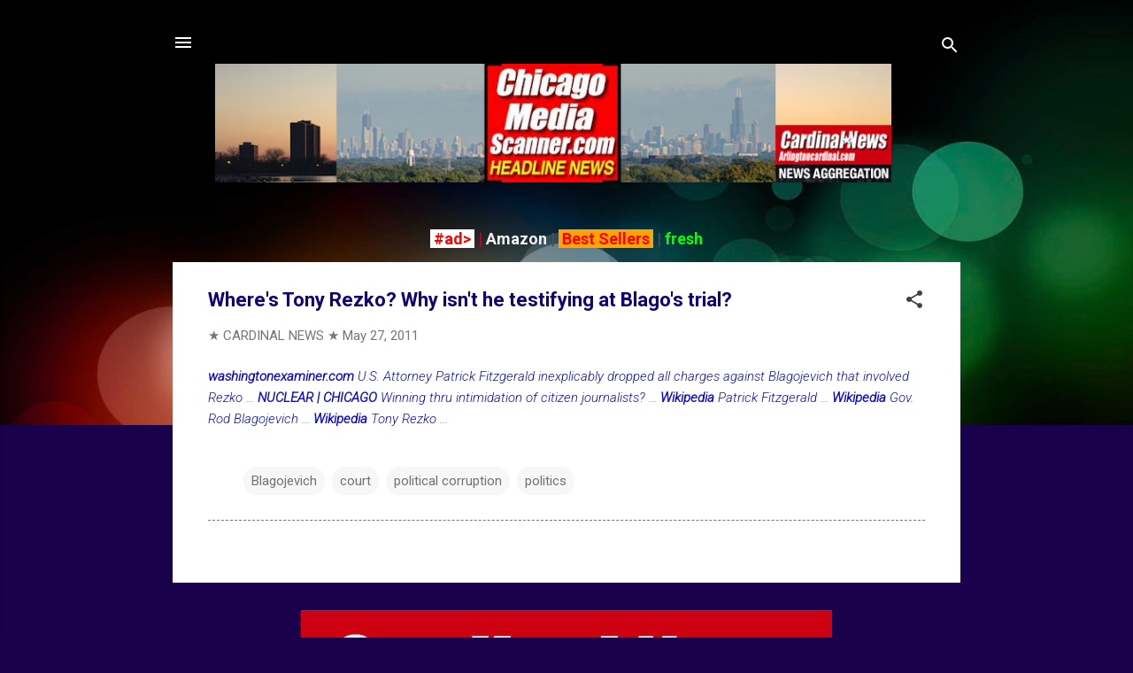

--- FILE ---
content_type: text/html; charset=UTF-8
request_url: https://www.chicagomediascanner.com/2011/05/wheres-tony-rezko-why-isnt-he.html
body_size: 46004
content:
<!DOCTYPE html>
<html dir='ltr' lang='en' xmlns='http://www.w3.org/1999/xhtml' xmlns:b='http://www.google.com/2005/gml/b' xmlns:data='http://www.google.com/2005/gml/data' xmlns:expr='http://www.google.com/2005/gml/expr'>
<head>
<meta content='width=device-width, initial-scale=1' name='viewport'/>
<title>Where&#39;s Tony Rezko? Why isn&#39;t he testifying at Blago&#39;s trial?</title>
<meta content='text/html; charset=UTF-8' http-equiv='Content-Type'/>
<!-- Chrome, Firefox OS and Opera -->
<meta content='#1a014c' name='theme-color'/>
<!-- Windows Phone -->
<meta content='#1a014c' name='msapplication-navbutton-color'/>
<meta content='blogger' name='generator'/>
<link href='https://www.chicagomediascanner.com/favicon.ico' rel='icon' type='image/x-icon'/>
<link href='https://www.chicagomediascanner.com/2011/05/wheres-tony-rezko-why-isnt-he.html' rel='canonical'/>
<link rel="alternate" type="application/atom+xml" title="Chicago Media Scanner - Atom" href="https://www.chicagomediascanner.com/feeds/posts/default" />
<link rel="alternate" type="application/rss+xml" title="Chicago Media Scanner - RSS" href="https://www.chicagomediascanner.com/feeds/posts/default?alt=rss" />
<link rel="service.post" type="application/atom+xml" title="Chicago Media Scanner - Atom" href="https://www.blogger.com/feeds/5573959632386616420/posts/default" />

<link rel="alternate" type="application/atom+xml" title="Chicago Media Scanner - Atom" href="https://www.chicagomediascanner.com/feeds/735245649680082119/comments/default" />
<!--Can't find substitution for tag [blog.ieCssRetrofitLinks]-->
<meta content='https://www.chicagomediascanner.com/2011/05/wheres-tony-rezko-why-isnt-he.html' property='og:url'/>
<meta content='Where&#39;s Tony Rezko? Why isn&#39;t he testifying at Blago&#39;s trial?' property='og:title'/>
<meta content='washingtonexaminer.com  U.S. Attorney Patrick Fitzgerald inexplicably dropped all charges against Blagojevich that involved Rezko  ... NUCLE...' property='og:description'/>
<style type='text/css'>@font-face{font-family:'Damion';font-style:normal;font-weight:400;font-display:swap;src:url(//fonts.gstatic.com/s/damion/v15/hv-XlzJ3KEUe_YZkZGw2EzJwV9J-.woff2)format('woff2');unicode-range:U+0100-02BA,U+02BD-02C5,U+02C7-02CC,U+02CE-02D7,U+02DD-02FF,U+0304,U+0308,U+0329,U+1D00-1DBF,U+1E00-1E9F,U+1EF2-1EFF,U+2020,U+20A0-20AB,U+20AD-20C0,U+2113,U+2C60-2C7F,U+A720-A7FF;}@font-face{font-family:'Damion';font-style:normal;font-weight:400;font-display:swap;src:url(//fonts.gstatic.com/s/damion/v15/hv-XlzJ3KEUe_YZkamw2EzJwVw.woff2)format('woff2');unicode-range:U+0000-00FF,U+0131,U+0152-0153,U+02BB-02BC,U+02C6,U+02DA,U+02DC,U+0304,U+0308,U+0329,U+2000-206F,U+20AC,U+2122,U+2191,U+2193,U+2212,U+2215,U+FEFF,U+FFFD;}@font-face{font-family:'Playfair Display';font-style:normal;font-weight:900;font-display:swap;src:url(//fonts.gstatic.com/s/playfairdisplay/v40/nuFvD-vYSZviVYUb_rj3ij__anPXJzDwcbmjWBN2PKfsunDTbtPK-F2qC0usEw.woff2)format('woff2');unicode-range:U+0301,U+0400-045F,U+0490-0491,U+04B0-04B1,U+2116;}@font-face{font-family:'Playfair Display';font-style:normal;font-weight:900;font-display:swap;src:url(//fonts.gstatic.com/s/playfairdisplay/v40/nuFvD-vYSZviVYUb_rj3ij__anPXJzDwcbmjWBN2PKfsunDYbtPK-F2qC0usEw.woff2)format('woff2');unicode-range:U+0102-0103,U+0110-0111,U+0128-0129,U+0168-0169,U+01A0-01A1,U+01AF-01B0,U+0300-0301,U+0303-0304,U+0308-0309,U+0323,U+0329,U+1EA0-1EF9,U+20AB;}@font-face{font-family:'Playfair Display';font-style:normal;font-weight:900;font-display:swap;src:url(//fonts.gstatic.com/s/playfairdisplay/v40/nuFvD-vYSZviVYUb_rj3ij__anPXJzDwcbmjWBN2PKfsunDZbtPK-F2qC0usEw.woff2)format('woff2');unicode-range:U+0100-02BA,U+02BD-02C5,U+02C7-02CC,U+02CE-02D7,U+02DD-02FF,U+0304,U+0308,U+0329,U+1D00-1DBF,U+1E00-1E9F,U+1EF2-1EFF,U+2020,U+20A0-20AB,U+20AD-20C0,U+2113,U+2C60-2C7F,U+A720-A7FF;}@font-face{font-family:'Playfair Display';font-style:normal;font-weight:900;font-display:swap;src:url(//fonts.gstatic.com/s/playfairdisplay/v40/nuFvD-vYSZviVYUb_rj3ij__anPXJzDwcbmjWBN2PKfsunDXbtPK-F2qC0s.woff2)format('woff2');unicode-range:U+0000-00FF,U+0131,U+0152-0153,U+02BB-02BC,U+02C6,U+02DA,U+02DC,U+0304,U+0308,U+0329,U+2000-206F,U+20AC,U+2122,U+2191,U+2193,U+2212,U+2215,U+FEFF,U+FFFD;}@font-face{font-family:'Roboto';font-style:italic;font-weight:300;font-stretch:100%;font-display:swap;src:url(//fonts.gstatic.com/s/roboto/v50/KFOKCnqEu92Fr1Mu53ZEC9_Vu3r1gIhOszmOClHrs6ljXfMMLt_QuAX-k3Yi128m0kN2.woff2)format('woff2');unicode-range:U+0460-052F,U+1C80-1C8A,U+20B4,U+2DE0-2DFF,U+A640-A69F,U+FE2E-FE2F;}@font-face{font-family:'Roboto';font-style:italic;font-weight:300;font-stretch:100%;font-display:swap;src:url(//fonts.gstatic.com/s/roboto/v50/KFOKCnqEu92Fr1Mu53ZEC9_Vu3r1gIhOszmOClHrs6ljXfMMLt_QuAz-k3Yi128m0kN2.woff2)format('woff2');unicode-range:U+0301,U+0400-045F,U+0490-0491,U+04B0-04B1,U+2116;}@font-face{font-family:'Roboto';font-style:italic;font-weight:300;font-stretch:100%;font-display:swap;src:url(//fonts.gstatic.com/s/roboto/v50/KFOKCnqEu92Fr1Mu53ZEC9_Vu3r1gIhOszmOClHrs6ljXfMMLt_QuAT-k3Yi128m0kN2.woff2)format('woff2');unicode-range:U+1F00-1FFF;}@font-face{font-family:'Roboto';font-style:italic;font-weight:300;font-stretch:100%;font-display:swap;src:url(//fonts.gstatic.com/s/roboto/v50/KFOKCnqEu92Fr1Mu53ZEC9_Vu3r1gIhOszmOClHrs6ljXfMMLt_QuAv-k3Yi128m0kN2.woff2)format('woff2');unicode-range:U+0370-0377,U+037A-037F,U+0384-038A,U+038C,U+038E-03A1,U+03A3-03FF;}@font-face{font-family:'Roboto';font-style:italic;font-weight:300;font-stretch:100%;font-display:swap;src:url(//fonts.gstatic.com/s/roboto/v50/KFOKCnqEu92Fr1Mu53ZEC9_Vu3r1gIhOszmOClHrs6ljXfMMLt_QuHT-k3Yi128m0kN2.woff2)format('woff2');unicode-range:U+0302-0303,U+0305,U+0307-0308,U+0310,U+0312,U+0315,U+031A,U+0326-0327,U+032C,U+032F-0330,U+0332-0333,U+0338,U+033A,U+0346,U+034D,U+0391-03A1,U+03A3-03A9,U+03B1-03C9,U+03D1,U+03D5-03D6,U+03F0-03F1,U+03F4-03F5,U+2016-2017,U+2034-2038,U+203C,U+2040,U+2043,U+2047,U+2050,U+2057,U+205F,U+2070-2071,U+2074-208E,U+2090-209C,U+20D0-20DC,U+20E1,U+20E5-20EF,U+2100-2112,U+2114-2115,U+2117-2121,U+2123-214F,U+2190,U+2192,U+2194-21AE,U+21B0-21E5,U+21F1-21F2,U+21F4-2211,U+2213-2214,U+2216-22FF,U+2308-230B,U+2310,U+2319,U+231C-2321,U+2336-237A,U+237C,U+2395,U+239B-23B7,U+23D0,U+23DC-23E1,U+2474-2475,U+25AF,U+25B3,U+25B7,U+25BD,U+25C1,U+25CA,U+25CC,U+25FB,U+266D-266F,U+27C0-27FF,U+2900-2AFF,U+2B0E-2B11,U+2B30-2B4C,U+2BFE,U+3030,U+FF5B,U+FF5D,U+1D400-1D7FF,U+1EE00-1EEFF;}@font-face{font-family:'Roboto';font-style:italic;font-weight:300;font-stretch:100%;font-display:swap;src:url(//fonts.gstatic.com/s/roboto/v50/KFOKCnqEu92Fr1Mu53ZEC9_Vu3r1gIhOszmOClHrs6ljXfMMLt_QuGb-k3Yi128m0kN2.woff2)format('woff2');unicode-range:U+0001-000C,U+000E-001F,U+007F-009F,U+20DD-20E0,U+20E2-20E4,U+2150-218F,U+2190,U+2192,U+2194-2199,U+21AF,U+21E6-21F0,U+21F3,U+2218-2219,U+2299,U+22C4-22C6,U+2300-243F,U+2440-244A,U+2460-24FF,U+25A0-27BF,U+2800-28FF,U+2921-2922,U+2981,U+29BF,U+29EB,U+2B00-2BFF,U+4DC0-4DFF,U+FFF9-FFFB,U+10140-1018E,U+10190-1019C,U+101A0,U+101D0-101FD,U+102E0-102FB,U+10E60-10E7E,U+1D2C0-1D2D3,U+1D2E0-1D37F,U+1F000-1F0FF,U+1F100-1F1AD,U+1F1E6-1F1FF,U+1F30D-1F30F,U+1F315,U+1F31C,U+1F31E,U+1F320-1F32C,U+1F336,U+1F378,U+1F37D,U+1F382,U+1F393-1F39F,U+1F3A7-1F3A8,U+1F3AC-1F3AF,U+1F3C2,U+1F3C4-1F3C6,U+1F3CA-1F3CE,U+1F3D4-1F3E0,U+1F3ED,U+1F3F1-1F3F3,U+1F3F5-1F3F7,U+1F408,U+1F415,U+1F41F,U+1F426,U+1F43F,U+1F441-1F442,U+1F444,U+1F446-1F449,U+1F44C-1F44E,U+1F453,U+1F46A,U+1F47D,U+1F4A3,U+1F4B0,U+1F4B3,U+1F4B9,U+1F4BB,U+1F4BF,U+1F4C8-1F4CB,U+1F4D6,U+1F4DA,U+1F4DF,U+1F4E3-1F4E6,U+1F4EA-1F4ED,U+1F4F7,U+1F4F9-1F4FB,U+1F4FD-1F4FE,U+1F503,U+1F507-1F50B,U+1F50D,U+1F512-1F513,U+1F53E-1F54A,U+1F54F-1F5FA,U+1F610,U+1F650-1F67F,U+1F687,U+1F68D,U+1F691,U+1F694,U+1F698,U+1F6AD,U+1F6B2,U+1F6B9-1F6BA,U+1F6BC,U+1F6C6-1F6CF,U+1F6D3-1F6D7,U+1F6E0-1F6EA,U+1F6F0-1F6F3,U+1F6F7-1F6FC,U+1F700-1F7FF,U+1F800-1F80B,U+1F810-1F847,U+1F850-1F859,U+1F860-1F887,U+1F890-1F8AD,U+1F8B0-1F8BB,U+1F8C0-1F8C1,U+1F900-1F90B,U+1F93B,U+1F946,U+1F984,U+1F996,U+1F9E9,U+1FA00-1FA6F,U+1FA70-1FA7C,U+1FA80-1FA89,U+1FA8F-1FAC6,U+1FACE-1FADC,U+1FADF-1FAE9,U+1FAF0-1FAF8,U+1FB00-1FBFF;}@font-face{font-family:'Roboto';font-style:italic;font-weight:300;font-stretch:100%;font-display:swap;src:url(//fonts.gstatic.com/s/roboto/v50/KFOKCnqEu92Fr1Mu53ZEC9_Vu3r1gIhOszmOClHrs6ljXfMMLt_QuAf-k3Yi128m0kN2.woff2)format('woff2');unicode-range:U+0102-0103,U+0110-0111,U+0128-0129,U+0168-0169,U+01A0-01A1,U+01AF-01B0,U+0300-0301,U+0303-0304,U+0308-0309,U+0323,U+0329,U+1EA0-1EF9,U+20AB;}@font-face{font-family:'Roboto';font-style:italic;font-weight:300;font-stretch:100%;font-display:swap;src:url(//fonts.gstatic.com/s/roboto/v50/KFOKCnqEu92Fr1Mu53ZEC9_Vu3r1gIhOszmOClHrs6ljXfMMLt_QuAb-k3Yi128m0kN2.woff2)format('woff2');unicode-range:U+0100-02BA,U+02BD-02C5,U+02C7-02CC,U+02CE-02D7,U+02DD-02FF,U+0304,U+0308,U+0329,U+1D00-1DBF,U+1E00-1E9F,U+1EF2-1EFF,U+2020,U+20A0-20AB,U+20AD-20C0,U+2113,U+2C60-2C7F,U+A720-A7FF;}@font-face{font-family:'Roboto';font-style:italic;font-weight:300;font-stretch:100%;font-display:swap;src:url(//fonts.gstatic.com/s/roboto/v50/KFOKCnqEu92Fr1Mu53ZEC9_Vu3r1gIhOszmOClHrs6ljXfMMLt_QuAj-k3Yi128m0g.woff2)format('woff2');unicode-range:U+0000-00FF,U+0131,U+0152-0153,U+02BB-02BC,U+02C6,U+02DA,U+02DC,U+0304,U+0308,U+0329,U+2000-206F,U+20AC,U+2122,U+2191,U+2193,U+2212,U+2215,U+FEFF,U+FFFD;}@font-face{font-family:'Roboto';font-style:normal;font-weight:400;font-stretch:100%;font-display:swap;src:url(//fonts.gstatic.com/s/roboto/v50/KFO7CnqEu92Fr1ME7kSn66aGLdTylUAMa3GUBHMdazTgWw.woff2)format('woff2');unicode-range:U+0460-052F,U+1C80-1C8A,U+20B4,U+2DE0-2DFF,U+A640-A69F,U+FE2E-FE2F;}@font-face{font-family:'Roboto';font-style:normal;font-weight:400;font-stretch:100%;font-display:swap;src:url(//fonts.gstatic.com/s/roboto/v50/KFO7CnqEu92Fr1ME7kSn66aGLdTylUAMa3iUBHMdazTgWw.woff2)format('woff2');unicode-range:U+0301,U+0400-045F,U+0490-0491,U+04B0-04B1,U+2116;}@font-face{font-family:'Roboto';font-style:normal;font-weight:400;font-stretch:100%;font-display:swap;src:url(//fonts.gstatic.com/s/roboto/v50/KFO7CnqEu92Fr1ME7kSn66aGLdTylUAMa3CUBHMdazTgWw.woff2)format('woff2');unicode-range:U+1F00-1FFF;}@font-face{font-family:'Roboto';font-style:normal;font-weight:400;font-stretch:100%;font-display:swap;src:url(//fonts.gstatic.com/s/roboto/v50/KFO7CnqEu92Fr1ME7kSn66aGLdTylUAMa3-UBHMdazTgWw.woff2)format('woff2');unicode-range:U+0370-0377,U+037A-037F,U+0384-038A,U+038C,U+038E-03A1,U+03A3-03FF;}@font-face{font-family:'Roboto';font-style:normal;font-weight:400;font-stretch:100%;font-display:swap;src:url(//fonts.gstatic.com/s/roboto/v50/KFO7CnqEu92Fr1ME7kSn66aGLdTylUAMawCUBHMdazTgWw.woff2)format('woff2');unicode-range:U+0302-0303,U+0305,U+0307-0308,U+0310,U+0312,U+0315,U+031A,U+0326-0327,U+032C,U+032F-0330,U+0332-0333,U+0338,U+033A,U+0346,U+034D,U+0391-03A1,U+03A3-03A9,U+03B1-03C9,U+03D1,U+03D5-03D6,U+03F0-03F1,U+03F4-03F5,U+2016-2017,U+2034-2038,U+203C,U+2040,U+2043,U+2047,U+2050,U+2057,U+205F,U+2070-2071,U+2074-208E,U+2090-209C,U+20D0-20DC,U+20E1,U+20E5-20EF,U+2100-2112,U+2114-2115,U+2117-2121,U+2123-214F,U+2190,U+2192,U+2194-21AE,U+21B0-21E5,U+21F1-21F2,U+21F4-2211,U+2213-2214,U+2216-22FF,U+2308-230B,U+2310,U+2319,U+231C-2321,U+2336-237A,U+237C,U+2395,U+239B-23B7,U+23D0,U+23DC-23E1,U+2474-2475,U+25AF,U+25B3,U+25B7,U+25BD,U+25C1,U+25CA,U+25CC,U+25FB,U+266D-266F,U+27C0-27FF,U+2900-2AFF,U+2B0E-2B11,U+2B30-2B4C,U+2BFE,U+3030,U+FF5B,U+FF5D,U+1D400-1D7FF,U+1EE00-1EEFF;}@font-face{font-family:'Roboto';font-style:normal;font-weight:400;font-stretch:100%;font-display:swap;src:url(//fonts.gstatic.com/s/roboto/v50/KFO7CnqEu92Fr1ME7kSn66aGLdTylUAMaxKUBHMdazTgWw.woff2)format('woff2');unicode-range:U+0001-000C,U+000E-001F,U+007F-009F,U+20DD-20E0,U+20E2-20E4,U+2150-218F,U+2190,U+2192,U+2194-2199,U+21AF,U+21E6-21F0,U+21F3,U+2218-2219,U+2299,U+22C4-22C6,U+2300-243F,U+2440-244A,U+2460-24FF,U+25A0-27BF,U+2800-28FF,U+2921-2922,U+2981,U+29BF,U+29EB,U+2B00-2BFF,U+4DC0-4DFF,U+FFF9-FFFB,U+10140-1018E,U+10190-1019C,U+101A0,U+101D0-101FD,U+102E0-102FB,U+10E60-10E7E,U+1D2C0-1D2D3,U+1D2E0-1D37F,U+1F000-1F0FF,U+1F100-1F1AD,U+1F1E6-1F1FF,U+1F30D-1F30F,U+1F315,U+1F31C,U+1F31E,U+1F320-1F32C,U+1F336,U+1F378,U+1F37D,U+1F382,U+1F393-1F39F,U+1F3A7-1F3A8,U+1F3AC-1F3AF,U+1F3C2,U+1F3C4-1F3C6,U+1F3CA-1F3CE,U+1F3D4-1F3E0,U+1F3ED,U+1F3F1-1F3F3,U+1F3F5-1F3F7,U+1F408,U+1F415,U+1F41F,U+1F426,U+1F43F,U+1F441-1F442,U+1F444,U+1F446-1F449,U+1F44C-1F44E,U+1F453,U+1F46A,U+1F47D,U+1F4A3,U+1F4B0,U+1F4B3,U+1F4B9,U+1F4BB,U+1F4BF,U+1F4C8-1F4CB,U+1F4D6,U+1F4DA,U+1F4DF,U+1F4E3-1F4E6,U+1F4EA-1F4ED,U+1F4F7,U+1F4F9-1F4FB,U+1F4FD-1F4FE,U+1F503,U+1F507-1F50B,U+1F50D,U+1F512-1F513,U+1F53E-1F54A,U+1F54F-1F5FA,U+1F610,U+1F650-1F67F,U+1F687,U+1F68D,U+1F691,U+1F694,U+1F698,U+1F6AD,U+1F6B2,U+1F6B9-1F6BA,U+1F6BC,U+1F6C6-1F6CF,U+1F6D3-1F6D7,U+1F6E0-1F6EA,U+1F6F0-1F6F3,U+1F6F7-1F6FC,U+1F700-1F7FF,U+1F800-1F80B,U+1F810-1F847,U+1F850-1F859,U+1F860-1F887,U+1F890-1F8AD,U+1F8B0-1F8BB,U+1F8C0-1F8C1,U+1F900-1F90B,U+1F93B,U+1F946,U+1F984,U+1F996,U+1F9E9,U+1FA00-1FA6F,U+1FA70-1FA7C,U+1FA80-1FA89,U+1FA8F-1FAC6,U+1FACE-1FADC,U+1FADF-1FAE9,U+1FAF0-1FAF8,U+1FB00-1FBFF;}@font-face{font-family:'Roboto';font-style:normal;font-weight:400;font-stretch:100%;font-display:swap;src:url(//fonts.gstatic.com/s/roboto/v50/KFO7CnqEu92Fr1ME7kSn66aGLdTylUAMa3OUBHMdazTgWw.woff2)format('woff2');unicode-range:U+0102-0103,U+0110-0111,U+0128-0129,U+0168-0169,U+01A0-01A1,U+01AF-01B0,U+0300-0301,U+0303-0304,U+0308-0309,U+0323,U+0329,U+1EA0-1EF9,U+20AB;}@font-face{font-family:'Roboto';font-style:normal;font-weight:400;font-stretch:100%;font-display:swap;src:url(//fonts.gstatic.com/s/roboto/v50/KFO7CnqEu92Fr1ME7kSn66aGLdTylUAMa3KUBHMdazTgWw.woff2)format('woff2');unicode-range:U+0100-02BA,U+02BD-02C5,U+02C7-02CC,U+02CE-02D7,U+02DD-02FF,U+0304,U+0308,U+0329,U+1D00-1DBF,U+1E00-1E9F,U+1EF2-1EFF,U+2020,U+20A0-20AB,U+20AD-20C0,U+2113,U+2C60-2C7F,U+A720-A7FF;}@font-face{font-family:'Roboto';font-style:normal;font-weight:400;font-stretch:100%;font-display:swap;src:url(//fonts.gstatic.com/s/roboto/v50/KFO7CnqEu92Fr1ME7kSn66aGLdTylUAMa3yUBHMdazQ.woff2)format('woff2');unicode-range:U+0000-00FF,U+0131,U+0152-0153,U+02BB-02BC,U+02C6,U+02DA,U+02DC,U+0304,U+0308,U+0329,U+2000-206F,U+20AC,U+2122,U+2191,U+2193,U+2212,U+2215,U+FEFF,U+FFFD;}@font-face{font-family:'Roboto';font-style:normal;font-weight:700;font-stretch:100%;font-display:swap;src:url(//fonts.gstatic.com/s/roboto/v50/KFO7CnqEu92Fr1ME7kSn66aGLdTylUAMa3GUBHMdazTgWw.woff2)format('woff2');unicode-range:U+0460-052F,U+1C80-1C8A,U+20B4,U+2DE0-2DFF,U+A640-A69F,U+FE2E-FE2F;}@font-face{font-family:'Roboto';font-style:normal;font-weight:700;font-stretch:100%;font-display:swap;src:url(//fonts.gstatic.com/s/roboto/v50/KFO7CnqEu92Fr1ME7kSn66aGLdTylUAMa3iUBHMdazTgWw.woff2)format('woff2');unicode-range:U+0301,U+0400-045F,U+0490-0491,U+04B0-04B1,U+2116;}@font-face{font-family:'Roboto';font-style:normal;font-weight:700;font-stretch:100%;font-display:swap;src:url(//fonts.gstatic.com/s/roboto/v50/KFO7CnqEu92Fr1ME7kSn66aGLdTylUAMa3CUBHMdazTgWw.woff2)format('woff2');unicode-range:U+1F00-1FFF;}@font-face{font-family:'Roboto';font-style:normal;font-weight:700;font-stretch:100%;font-display:swap;src:url(//fonts.gstatic.com/s/roboto/v50/KFO7CnqEu92Fr1ME7kSn66aGLdTylUAMa3-UBHMdazTgWw.woff2)format('woff2');unicode-range:U+0370-0377,U+037A-037F,U+0384-038A,U+038C,U+038E-03A1,U+03A3-03FF;}@font-face{font-family:'Roboto';font-style:normal;font-weight:700;font-stretch:100%;font-display:swap;src:url(//fonts.gstatic.com/s/roboto/v50/KFO7CnqEu92Fr1ME7kSn66aGLdTylUAMawCUBHMdazTgWw.woff2)format('woff2');unicode-range:U+0302-0303,U+0305,U+0307-0308,U+0310,U+0312,U+0315,U+031A,U+0326-0327,U+032C,U+032F-0330,U+0332-0333,U+0338,U+033A,U+0346,U+034D,U+0391-03A1,U+03A3-03A9,U+03B1-03C9,U+03D1,U+03D5-03D6,U+03F0-03F1,U+03F4-03F5,U+2016-2017,U+2034-2038,U+203C,U+2040,U+2043,U+2047,U+2050,U+2057,U+205F,U+2070-2071,U+2074-208E,U+2090-209C,U+20D0-20DC,U+20E1,U+20E5-20EF,U+2100-2112,U+2114-2115,U+2117-2121,U+2123-214F,U+2190,U+2192,U+2194-21AE,U+21B0-21E5,U+21F1-21F2,U+21F4-2211,U+2213-2214,U+2216-22FF,U+2308-230B,U+2310,U+2319,U+231C-2321,U+2336-237A,U+237C,U+2395,U+239B-23B7,U+23D0,U+23DC-23E1,U+2474-2475,U+25AF,U+25B3,U+25B7,U+25BD,U+25C1,U+25CA,U+25CC,U+25FB,U+266D-266F,U+27C0-27FF,U+2900-2AFF,U+2B0E-2B11,U+2B30-2B4C,U+2BFE,U+3030,U+FF5B,U+FF5D,U+1D400-1D7FF,U+1EE00-1EEFF;}@font-face{font-family:'Roboto';font-style:normal;font-weight:700;font-stretch:100%;font-display:swap;src:url(//fonts.gstatic.com/s/roboto/v50/KFO7CnqEu92Fr1ME7kSn66aGLdTylUAMaxKUBHMdazTgWw.woff2)format('woff2');unicode-range:U+0001-000C,U+000E-001F,U+007F-009F,U+20DD-20E0,U+20E2-20E4,U+2150-218F,U+2190,U+2192,U+2194-2199,U+21AF,U+21E6-21F0,U+21F3,U+2218-2219,U+2299,U+22C4-22C6,U+2300-243F,U+2440-244A,U+2460-24FF,U+25A0-27BF,U+2800-28FF,U+2921-2922,U+2981,U+29BF,U+29EB,U+2B00-2BFF,U+4DC0-4DFF,U+FFF9-FFFB,U+10140-1018E,U+10190-1019C,U+101A0,U+101D0-101FD,U+102E0-102FB,U+10E60-10E7E,U+1D2C0-1D2D3,U+1D2E0-1D37F,U+1F000-1F0FF,U+1F100-1F1AD,U+1F1E6-1F1FF,U+1F30D-1F30F,U+1F315,U+1F31C,U+1F31E,U+1F320-1F32C,U+1F336,U+1F378,U+1F37D,U+1F382,U+1F393-1F39F,U+1F3A7-1F3A8,U+1F3AC-1F3AF,U+1F3C2,U+1F3C4-1F3C6,U+1F3CA-1F3CE,U+1F3D4-1F3E0,U+1F3ED,U+1F3F1-1F3F3,U+1F3F5-1F3F7,U+1F408,U+1F415,U+1F41F,U+1F426,U+1F43F,U+1F441-1F442,U+1F444,U+1F446-1F449,U+1F44C-1F44E,U+1F453,U+1F46A,U+1F47D,U+1F4A3,U+1F4B0,U+1F4B3,U+1F4B9,U+1F4BB,U+1F4BF,U+1F4C8-1F4CB,U+1F4D6,U+1F4DA,U+1F4DF,U+1F4E3-1F4E6,U+1F4EA-1F4ED,U+1F4F7,U+1F4F9-1F4FB,U+1F4FD-1F4FE,U+1F503,U+1F507-1F50B,U+1F50D,U+1F512-1F513,U+1F53E-1F54A,U+1F54F-1F5FA,U+1F610,U+1F650-1F67F,U+1F687,U+1F68D,U+1F691,U+1F694,U+1F698,U+1F6AD,U+1F6B2,U+1F6B9-1F6BA,U+1F6BC,U+1F6C6-1F6CF,U+1F6D3-1F6D7,U+1F6E0-1F6EA,U+1F6F0-1F6F3,U+1F6F7-1F6FC,U+1F700-1F7FF,U+1F800-1F80B,U+1F810-1F847,U+1F850-1F859,U+1F860-1F887,U+1F890-1F8AD,U+1F8B0-1F8BB,U+1F8C0-1F8C1,U+1F900-1F90B,U+1F93B,U+1F946,U+1F984,U+1F996,U+1F9E9,U+1FA00-1FA6F,U+1FA70-1FA7C,U+1FA80-1FA89,U+1FA8F-1FAC6,U+1FACE-1FADC,U+1FADF-1FAE9,U+1FAF0-1FAF8,U+1FB00-1FBFF;}@font-face{font-family:'Roboto';font-style:normal;font-weight:700;font-stretch:100%;font-display:swap;src:url(//fonts.gstatic.com/s/roboto/v50/KFO7CnqEu92Fr1ME7kSn66aGLdTylUAMa3OUBHMdazTgWw.woff2)format('woff2');unicode-range:U+0102-0103,U+0110-0111,U+0128-0129,U+0168-0169,U+01A0-01A1,U+01AF-01B0,U+0300-0301,U+0303-0304,U+0308-0309,U+0323,U+0329,U+1EA0-1EF9,U+20AB;}@font-face{font-family:'Roboto';font-style:normal;font-weight:700;font-stretch:100%;font-display:swap;src:url(//fonts.gstatic.com/s/roboto/v50/KFO7CnqEu92Fr1ME7kSn66aGLdTylUAMa3KUBHMdazTgWw.woff2)format('woff2');unicode-range:U+0100-02BA,U+02BD-02C5,U+02C7-02CC,U+02CE-02D7,U+02DD-02FF,U+0304,U+0308,U+0329,U+1D00-1DBF,U+1E00-1E9F,U+1EF2-1EFF,U+2020,U+20A0-20AB,U+20AD-20C0,U+2113,U+2C60-2C7F,U+A720-A7FF;}@font-face{font-family:'Roboto';font-style:normal;font-weight:700;font-stretch:100%;font-display:swap;src:url(//fonts.gstatic.com/s/roboto/v50/KFO7CnqEu92Fr1ME7kSn66aGLdTylUAMa3yUBHMdazQ.woff2)format('woff2');unicode-range:U+0000-00FF,U+0131,U+0152-0153,U+02BB-02BC,U+02C6,U+02DA,U+02DC,U+0304,U+0308,U+0329,U+2000-206F,U+20AC,U+2122,U+2191,U+2193,U+2212,U+2215,U+FEFF,U+FFFD;}</style>
<style id='page-skin-1' type='text/css'><!--
/*! normalize.css v3.0.1 | MIT License | git.io/normalize */html{font-family:sans-serif;-ms-text-size-adjust:100%;-webkit-text-size-adjust:100%}body{margin:0}article,aside,details,figcaption,figure,footer,header,hgroup,main,nav,section,summary{display:block}audio,canvas,progress,video{display:inline-block;vertical-align:baseline}audio:not([controls]){display:none;height:0}[hidden],template{display:none}a{background:transparent}a:active,a:hover{outline:0}abbr[title]{border-bottom:1px dotted}b,strong{font-weight:bold}dfn{font-style:italic}h1{font-size:2em;margin:.67em 0}mark{background:#ff0;color:#000}small{font-size:80%}sub,sup{font-size:75%;line-height:0;position:relative;vertical-align:baseline}sup{top:-0.5em}sub{bottom:-0.25em}img{border:0}svg:not(:root){overflow:hidden}figure{margin:1em 40px}hr{-moz-box-sizing:content-box;box-sizing:content-box;height:0}pre{overflow:auto}code,kbd,pre,samp{font-family:monospace,monospace;font-size:1em}button,input,optgroup,select,textarea{color:inherit;font:inherit;margin:0}button{overflow:visible}button,select{text-transform:none}button,html input[type="button"],input[type="reset"],input[type="submit"]{-webkit-appearance:button;cursor:pointer}button[disabled],html input[disabled]{cursor:default}button::-moz-focus-inner,input::-moz-focus-inner{border:0;padding:0}input{line-height:normal}input[type="checkbox"],input[type="radio"]{box-sizing:border-box;padding:0}input[type="number"]::-webkit-inner-spin-button,input[type="number"]::-webkit-outer-spin-button{height:auto}input[type="search"]{-webkit-appearance:textfield;-moz-box-sizing:content-box;-webkit-box-sizing:content-box;box-sizing:content-box}input[type="search"]::-webkit-search-cancel-button,input[type="search"]::-webkit-search-decoration{-webkit-appearance:none}fieldset{border:1px solid #c0c0c0;margin:0 2px;padding:.35em .625em .75em}legend{border:0;padding:0}textarea{overflow:auto}optgroup{font-weight:bold}table{border-collapse:collapse;border-spacing:0}td,th{padding:0}
/*!************************************************
* Blogger Template Style
* Name: Contempo
**************************************************/
body{
overflow-wrap:break-word;
word-break:break-word;
word-wrap:break-word
}
.hidden{
display:none
}
.invisible{
visibility:hidden
}
.container::after,.float-container::after{
clear:both;
content:"";
display:table
}
.clearboth{
clear:both
}
#comments .comment .comment-actions,.subscribe-popup .FollowByEmail .follow-by-email-submit,.widget.Profile .profile-link,.widget.Profile .profile-link.visit-profile{
background:0 0;
border:0;
box-shadow:none;
color:#0c0cd9;
cursor:pointer;
font-size:14px;
font-weight:700;
outline:0;
text-decoration:none;
text-transform:uppercase;
width:auto
}
.dim-overlay{
background-color:rgba(0,0,0,.54);
height:100vh;
left:0;
position:fixed;
top:0;
width:100%
}
#sharing-dim-overlay{
background-color:transparent
}
input::-ms-clear{
display:none
}
.blogger-logo,.svg-icon-24.blogger-logo{
fill:#ff9800;
opacity:1
}
.loading-spinner-large{
-webkit-animation:mspin-rotate 1.568s infinite linear;
animation:mspin-rotate 1.568s infinite linear;
height:48px;
overflow:hidden;
position:absolute;
width:48px;
z-index:200
}
.loading-spinner-large>div{
-webkit-animation:mspin-revrot 5332ms infinite steps(4);
animation:mspin-revrot 5332ms infinite steps(4)
}
.loading-spinner-large>div>div{
-webkit-animation:mspin-singlecolor-large-film 1333ms infinite steps(81);
animation:mspin-singlecolor-large-film 1333ms infinite steps(81);
background-size:100%;
height:48px;
width:3888px
}
.mspin-black-large>div>div,.mspin-grey_54-large>div>div{
background-image:url(https://www.blogblog.com/indie/mspin_black_large.svg)
}
.mspin-white-large>div>div{
background-image:url(https://www.blogblog.com/indie/mspin_white_large.svg)
}
.mspin-grey_54-large{
opacity:.54
}
@-webkit-keyframes mspin-singlecolor-large-film{
from{
-webkit-transform:translateX(0);
transform:translateX(0)
}
to{
-webkit-transform:translateX(-3888px);
transform:translateX(-3888px)
}
}
@keyframes mspin-singlecolor-large-film{
from{
-webkit-transform:translateX(0);
transform:translateX(0)
}
to{
-webkit-transform:translateX(-3888px);
transform:translateX(-3888px)
}
}
@-webkit-keyframes mspin-rotate{
from{
-webkit-transform:rotate(0);
transform:rotate(0)
}
to{
-webkit-transform:rotate(360deg);
transform:rotate(360deg)
}
}
@keyframes mspin-rotate{
from{
-webkit-transform:rotate(0);
transform:rotate(0)
}
to{
-webkit-transform:rotate(360deg);
transform:rotate(360deg)
}
}
@-webkit-keyframes mspin-revrot{
from{
-webkit-transform:rotate(0);
transform:rotate(0)
}
to{
-webkit-transform:rotate(-360deg);
transform:rotate(-360deg)
}
}
@keyframes mspin-revrot{
from{
-webkit-transform:rotate(0);
transform:rotate(0)
}
to{
-webkit-transform:rotate(-360deg);
transform:rotate(-360deg)
}
}
.skip-navigation{
background-color:#fff;
box-sizing:border-box;
color:#000;
display:block;
height:0;
left:0;
line-height:50px;
overflow:hidden;
padding-top:0;
position:fixed;
text-align:center;
top:0;
-webkit-transition:box-shadow .3s,height .3s,padding-top .3s;
transition:box-shadow .3s,height .3s,padding-top .3s;
width:100%;
z-index:900
}
.skip-navigation:focus{
box-shadow:0 4px 5px 0 rgba(0,0,0,.14),0 1px 10px 0 rgba(0,0,0,.12),0 2px 4px -1px rgba(0,0,0,.2);
height:50px
}
#main{
outline:0
}
.main-heading{
position:absolute;
clip:rect(1px,1px,1px,1px);
padding:0;
border:0;
height:1px;
width:1px;
overflow:hidden
}
.Attribution{
margin-top:1em;
text-align:center
}
.Attribution .blogger img,.Attribution .blogger svg{
vertical-align:bottom
}
.Attribution .blogger img{
margin-right:.5em
}
.Attribution div{
line-height:24px;
margin-top:.5em
}
.Attribution .copyright,.Attribution .image-attribution{
font-size:.7em;
margin-top:1.5em
}
.BLOG_mobile_video_class{
display:none
}
.bg-photo{
background-attachment:scroll!important
}
body .CSS_LIGHTBOX{
z-index:900
}
.extendable .show-less,.extendable .show-more{
border-color:#0c0cd9;
color:#0c0cd9;
margin-top:8px
}
.extendable .show-less.hidden,.extendable .show-more.hidden{
display:none
}
.inline-ad{
display:none;
max-width:100%;
overflow:hidden
}
.adsbygoogle{
display:block
}
#cookieChoiceInfo{
bottom:0;
top:auto
}
iframe.b-hbp-video{
border:0
}
.post-body img{
max-width:100%
}
.post-body iframe{
max-width:100%
}
.post-body a[imageanchor="1"]{
display:inline-block
}
.byline{
margin-right:1em
}
.byline:last-child{
margin-right:0
}
.link-copied-dialog{
max-width:520px;
outline:0
}
.link-copied-dialog .modal-dialog-buttons{
margin-top:8px
}
.link-copied-dialog .goog-buttonset-default{
background:0 0;
border:0
}
.link-copied-dialog .goog-buttonset-default:focus{
outline:0
}
.paging-control-container{
margin-bottom:16px
}
.paging-control-container .paging-control{
display:inline-block
}
.paging-control-container .comment-range-text::after,.paging-control-container .paging-control{
color:#0c0cd9
}
.paging-control-container .comment-range-text,.paging-control-container .paging-control{
margin-right:8px
}
.paging-control-container .comment-range-text::after,.paging-control-container .paging-control::after{
content:"\b7";
cursor:default;
padding-left:8px;
pointer-events:none
}
.paging-control-container .comment-range-text:last-child::after,.paging-control-container .paging-control:last-child::after{
content:none
}
.byline.reactions iframe{
height:20px
}
.b-notification{
color:#000;
background-color:#fff;
border-bottom:solid 1px #000;
box-sizing:border-box;
padding:16px 32px;
text-align:center
}
.b-notification.visible{
-webkit-transition:margin-top .3s cubic-bezier(.4,0,.2,1);
transition:margin-top .3s cubic-bezier(.4,0,.2,1)
}
.b-notification.invisible{
position:absolute
}
.b-notification-close{
position:absolute;
right:8px;
top:8px
}
.no-posts-message{
line-height:40px;
text-align:center
}
@media screen and (max-width:800px){
body.item-view .post-body a[imageanchor="1"][style*="float: left;"],body.item-view .post-body a[imageanchor="1"][style*="float: right;"]{
float:none!important;
clear:none!important
}
body.item-view .post-body a[imageanchor="1"] img{
display:block;
height:auto;
margin:0 auto
}
body.item-view .post-body>.separator:first-child>a[imageanchor="1"]:first-child{
margin-top:20px
}
.post-body a[imageanchor]{
display:block
}
body.item-view .post-body a[imageanchor="1"]{
margin-left:0!important;
margin-right:0!important
}
body.item-view .post-body a[imageanchor="1"]+a[imageanchor="1"]{
margin-top:16px
}
}
.item-control{
display:none
}
#comments{
border-top:1px dashed rgba(0,0,0,.54);
margin-top:20px;
padding:20px
}
#comments .comment-thread ol{
margin:0;
padding-left:0;
padding-left:0
}
#comments .comment .comment-replybox-single,#comments .comment-thread .comment-replies{
margin-left:60px
}
#comments .comment-thread .thread-count{
display:none
}
#comments .comment{
list-style-type:none;
padding:0 0 30px;
position:relative
}
#comments .comment .comment{
padding-bottom:8px
}
.comment .avatar-image-container{
position:absolute
}
.comment .avatar-image-container img{
border-radius:50%
}
.avatar-image-container svg,.comment .avatar-image-container .avatar-icon{
border-radius:50%;
border:solid 1px #414141;
box-sizing:border-box;
fill:#414141;
height:35px;
margin:0;
padding:7px;
width:35px
}
.comment .comment-block{
margin-top:10px;
margin-left:60px;
padding-bottom:0
}
#comments .comment-author-header-wrapper{
margin-left:40px
}
#comments .comment .thread-expanded .comment-block{
padding-bottom:20px
}
#comments .comment .comment-header .user,#comments .comment .comment-header .user a{
color:#130176;
font-style:normal;
font-weight:700
}
#comments .comment .comment-actions{
bottom:0;
margin-bottom:15px;
position:absolute
}
#comments .comment .comment-actions>*{
margin-right:8px
}
#comments .comment .comment-header .datetime{
bottom:0;
color:rgba(19,1,118,.54);
display:inline-block;
font-size:13px;
font-style:italic;
margin-left:8px
}
#comments .comment .comment-footer .comment-timestamp a,#comments .comment .comment-header .datetime a{
color:rgba(19,1,118,.54)
}
#comments .comment .comment-content,.comment .comment-body{
margin-top:12px;
word-break:break-word
}
.comment-body{
margin-bottom:12px
}
#comments.embed[data-num-comments="0"]{
border:0;
margin-top:0;
padding-top:0
}
#comments.embed[data-num-comments="0"] #comment-post-message,#comments.embed[data-num-comments="0"] div.comment-form>p,#comments.embed[data-num-comments="0"] p.comment-footer{
display:none
}
#comment-editor-src{
display:none
}
.comments .comments-content .loadmore.loaded{
max-height:0;
opacity:0;
overflow:hidden
}
.extendable .remaining-items{
height:0;
overflow:hidden;
-webkit-transition:height .3s cubic-bezier(.4,0,.2,1);
transition:height .3s cubic-bezier(.4,0,.2,1)
}
.extendable .remaining-items.expanded{
height:auto
}
.svg-icon-24,.svg-icon-24-button{
cursor:pointer;
height:24px;
width:24px;
min-width:24px
}
.touch-icon{
margin:-12px;
padding:12px
}
.touch-icon:active,.touch-icon:focus{
background-color:rgba(153,153,153,.4);
border-radius:50%
}
svg:not(:root).touch-icon{
overflow:visible
}
html[dir=rtl] .rtl-reversible-icon{
-webkit-transform:scaleX(-1);
-ms-transform:scaleX(-1);
transform:scaleX(-1)
}
.svg-icon-24-button,.touch-icon-button{
background:0 0;
border:0;
margin:0;
outline:0;
padding:0
}
.touch-icon-button .touch-icon:active,.touch-icon-button .touch-icon:focus{
background-color:transparent
}
.touch-icon-button:active .touch-icon,.touch-icon-button:focus .touch-icon{
background-color:rgba(153,153,153,.4);
border-radius:50%
}
.Profile .default-avatar-wrapper .avatar-icon{
border-radius:50%;
border:solid 1px #414141;
box-sizing:border-box;
fill:#414141;
margin:0
}
.Profile .individual .default-avatar-wrapper .avatar-icon{
padding:25px
}
.Profile .individual .avatar-icon,.Profile .individual .profile-img{
height:120px;
width:120px
}
.Profile .team .default-avatar-wrapper .avatar-icon{
padding:8px
}
.Profile .team .avatar-icon,.Profile .team .default-avatar-wrapper,.Profile .team .profile-img{
height:40px;
width:40px
}
.snippet-container{
margin:0;
position:relative;
overflow:hidden
}
.snippet-fade{
bottom:0;
box-sizing:border-box;
position:absolute;
width:96px
}
.snippet-fade{
right:0
}
.snippet-fade:after{
content:"\2026"
}
.snippet-fade:after{
float:right
}
.post-bottom{
-webkit-box-align:center;
-webkit-align-items:center;
-ms-flex-align:center;
align-items:center;
display:-webkit-box;
display:-webkit-flex;
display:-ms-flexbox;
display:flex;
-webkit-flex-wrap:wrap;
-ms-flex-wrap:wrap;
flex-wrap:wrap
}
.post-footer{
-webkit-box-flex:1;
-webkit-flex:1 1 auto;
-ms-flex:1 1 auto;
flex:1 1 auto;
-webkit-flex-wrap:wrap;
-ms-flex-wrap:wrap;
flex-wrap:wrap;
-webkit-box-ordinal-group:2;
-webkit-order:1;
-ms-flex-order:1;
order:1
}
.post-footer>*{
-webkit-box-flex:0;
-webkit-flex:0 1 auto;
-ms-flex:0 1 auto;
flex:0 1 auto
}
.post-footer .byline:last-child{
margin-right:1em
}
.jump-link{
-webkit-box-flex:0;
-webkit-flex:0 0 auto;
-ms-flex:0 0 auto;
flex:0 0 auto;
-webkit-box-ordinal-group:3;
-webkit-order:2;
-ms-flex-order:2;
order:2
}
.centered-top-container.sticky{
left:0;
position:relative;
right:0;
top:0;
width:auto;
z-index:50;
-webkit-transition-property:opacity,-webkit-transform;
transition-property:opacity,-webkit-transform;
transition-property:transform,opacity;
transition-property:transform,opacity,-webkit-transform;
-webkit-transition-duration:.2s;
transition-duration:.2s;
-webkit-transition-timing-function:cubic-bezier(.4,0,.2,1);
transition-timing-function:cubic-bezier(.4,0,.2,1)
}
.centered-top-placeholder{
display:none
}
.collapsed-header .centered-top-placeholder{
display:block
}
.centered-top-container .Header .replaced h1,.centered-top-placeholder .Header .replaced h1{
display:none
}
.centered-top-container.sticky .Header .replaced h1{
display:block
}
.centered-top-container.sticky .Header .header-widget{
background:0 0
}
.centered-top-container.sticky .Header .header-image-wrapper{
display:none
}
.centered-top-container img,.centered-top-placeholder img{
max-width:100%
}
.collapsible{
-webkit-transition:height .3s cubic-bezier(.4,0,.2,1);
transition:height .3s cubic-bezier(.4,0,.2,1)
}
.collapsible,.collapsible>summary{
display:block;
overflow:hidden
}
.collapsible>:not(summary){
display:none
}
.collapsible[open]>:not(summary){
display:block
}
.collapsible:focus,.collapsible>summary:focus{
outline:0
}
.collapsible>summary{
cursor:pointer;
display:block;
padding:0
}
.collapsible:focus>summary,.collapsible>summary:focus{
background-color:transparent
}
.collapsible>summary::-webkit-details-marker{
display:none
}
.collapsible-title{
-webkit-box-align:center;
-webkit-align-items:center;
-ms-flex-align:center;
align-items:center;
display:-webkit-box;
display:-webkit-flex;
display:-ms-flexbox;
display:flex
}
.collapsible-title .title{
-webkit-box-flex:1;
-webkit-flex:1 1 auto;
-ms-flex:1 1 auto;
flex:1 1 auto;
-webkit-box-ordinal-group:1;
-webkit-order:0;
-ms-flex-order:0;
order:0;
overflow:hidden;
text-overflow:ellipsis;
white-space:nowrap
}
.collapsible-title .chevron-down,.collapsible[open] .collapsible-title .chevron-up{
display:block
}
.collapsible-title .chevron-up,.collapsible[open] .collapsible-title .chevron-down{
display:none
}
.flat-button{
cursor:pointer;
display:inline-block;
font-weight:700;
text-transform:uppercase;
border-radius:2px;
padding:8px;
margin:-8px
}
.flat-icon-button{
background:0 0;
border:0;
margin:0;
outline:0;
padding:0;
margin:-12px;
padding:12px;
cursor:pointer;
box-sizing:content-box;
display:inline-block;
line-height:0
}
.flat-icon-button,.flat-icon-button .splash-wrapper{
border-radius:50%
}
.flat-icon-button .splash.animate{
-webkit-animation-duration:.3s;
animation-duration:.3s
}
.overflowable-container{
max-height:46px;
overflow:hidden;
position:relative
}
.overflow-button{
cursor:pointer
}
#overflowable-dim-overlay{
background:0 0
}
.overflow-popup{
box-shadow:0 2px 2px 0 rgba(0,0,0,.14),0 3px 1px -2px rgba(0,0,0,.2),0 1px 5px 0 rgba(0,0,0,.12);
background-color:#ffffff;
left:0;
max-width:calc(100% - 32px);
position:absolute;
top:0;
visibility:hidden;
z-index:101
}
.overflow-popup ul{
list-style:none
}
.overflow-popup .tabs li,.overflow-popup li{
display:block;
height:auto
}
.overflow-popup .tabs li{
padding-left:0;
padding-right:0
}
.overflow-button.hidden,.overflow-popup .tabs li.hidden,.overflow-popup li.hidden{
display:none
}
.pill-button{
background:0 0;
border:1px solid;
border-radius:12px;
cursor:pointer;
display:inline-block;
padding:4px 16px;
text-transform:uppercase
}
.ripple{
position:relative
}
.ripple>*{
z-index:1
}
.splash-wrapper{
bottom:0;
left:0;
overflow:hidden;
pointer-events:none;
position:absolute;
right:0;
top:0;
z-index:0
}
.splash{
background:#ccc;
border-radius:100%;
display:block;
opacity:.6;
position:absolute;
-webkit-transform:scale(0);
-ms-transform:scale(0);
transform:scale(0)
}
.splash.animate{
-webkit-animation:ripple-effect .4s linear;
animation:ripple-effect .4s linear
}
@-webkit-keyframes ripple-effect{
100%{
opacity:0;
-webkit-transform:scale(2.5);
transform:scale(2.5)
}
}
@keyframes ripple-effect{
100%{
opacity:0;
-webkit-transform:scale(2.5);
transform:scale(2.5)
}
}
.search{
display:-webkit-box;
display:-webkit-flex;
display:-ms-flexbox;
display:flex;
line-height:24px;
width:24px
}
.search.focused{
width:100%
}
.search.focused .section{
width:100%
}
.search form{
z-index:101
}
.search h3{
display:none
}
.search form{
display:-webkit-box;
display:-webkit-flex;
display:-ms-flexbox;
display:flex;
-webkit-box-flex:1;
-webkit-flex:1 0 0;
-ms-flex:1 0 0px;
flex:1 0 0;
border-bottom:solid 1px transparent;
padding-bottom:8px
}
.search form>*{
display:none
}
.search.focused form>*{
display:block
}
.search .search-input label{
display:none
}
.centered-top-placeholder.cloned .search form{
z-index:30
}
.search.focused form{
border-color:#ffffff;
position:relative;
width:auto
}
.collapsed-header .centered-top-container .search.focused form{
border-bottom-color:transparent
}
.search-expand{
-webkit-box-flex:0;
-webkit-flex:0 0 auto;
-ms-flex:0 0 auto;
flex:0 0 auto
}
.search-expand-text{
display:none
}
.search-close{
display:inline;
vertical-align:middle
}
.search-input{
-webkit-box-flex:1;
-webkit-flex:1 0 1px;
-ms-flex:1 0 1px;
flex:1 0 1px
}
.search-input input{
background:0 0;
border:0;
box-sizing:border-box;
color:#ffffff;
display:inline-block;
outline:0;
width:calc(100% - 48px)
}
.search-input input.no-cursor{
color:transparent;
text-shadow:0 0 0 #ffffff
}
.collapsed-header .centered-top-container .search-action,.collapsed-header .centered-top-container .search-input input{
color:#130176
}
.collapsed-header .centered-top-container .search-input input.no-cursor{
color:transparent;
text-shadow:0 0 0 #130176
}
.collapsed-header .centered-top-container .search-input input.no-cursor:focus,.search-input input.no-cursor:focus{
outline:0
}
.search-focused>*{
visibility:hidden
}
.search-focused .search,.search-focused .search-icon{
visibility:visible
}
.search.focused .search-action{
display:block
}
.search.focused .search-action:disabled{
opacity:.3
}
.widget.Sharing .sharing-button{
display:none
}
.widget.Sharing .sharing-buttons li{
padding:0
}
.widget.Sharing .sharing-buttons li span{
display:none
}
.post-share-buttons{
position:relative
}
.centered-bottom .share-buttons .svg-icon-24,.share-buttons .svg-icon-24{
fill:#000000
}
.sharing-open.touch-icon-button:active .touch-icon,.sharing-open.touch-icon-button:focus .touch-icon{
background-color:transparent
}
.share-buttons{
background-color:#ffffff;
border-radius:2px;
box-shadow:0 2px 2px 0 rgba(0,0,0,.14),0 3px 1px -2px rgba(0,0,0,.2),0 1px 5px 0 rgba(0,0,0,.12);
color:#000000;
list-style:none;
margin:0;
padding:8px 0;
position:absolute;
top:-11px;
min-width:200px;
z-index:101
}
.share-buttons.hidden{
display:none
}
.sharing-button{
background:0 0;
border:0;
margin:0;
outline:0;
padding:0;
cursor:pointer
}
.share-buttons li{
margin:0;
height:48px
}
.share-buttons li:last-child{
margin-bottom:0
}
.share-buttons li .sharing-platform-button{
box-sizing:border-box;
cursor:pointer;
display:block;
height:100%;
margin-bottom:0;
padding:0 16px;
position:relative;
width:100%
}
.share-buttons li .sharing-platform-button:focus,.share-buttons li .sharing-platform-button:hover{
background-color:rgba(128,128,128,.1);
outline:0
}
.share-buttons li svg[class*=" sharing-"],.share-buttons li svg[class^=sharing-]{
position:absolute;
top:10px
}
.share-buttons li span.sharing-platform-button{
position:relative;
top:0
}
.share-buttons li .platform-sharing-text{
display:block;
font-size:16px;
line-height:48px;
white-space:nowrap
}
.share-buttons li .platform-sharing-text{
margin-left:56px
}
.sidebar-container{
background-color:#ffffff;
max-width:284px;
overflow-y:auto;
-webkit-transition-property:-webkit-transform;
transition-property:-webkit-transform;
transition-property:transform;
transition-property:transform,-webkit-transform;
-webkit-transition-duration:.3s;
transition-duration:.3s;
-webkit-transition-timing-function:cubic-bezier(0,0,.2,1);
transition-timing-function:cubic-bezier(0,0,.2,1);
width:284px;
z-index:101;
-webkit-overflow-scrolling:touch
}
.sidebar-container .navigation{
line-height:0;
padding:16px
}
.sidebar-container .sidebar-back{
cursor:pointer
}
.sidebar-container .widget{
background:0 0;
margin:0 16px;
padding:16px 0
}
.sidebar-container .widget .title{
color:#000000;
margin:0
}
.sidebar-container .widget ul{
list-style:none;
margin:0;
padding:0
}
.sidebar-container .widget ul ul{
margin-left:1em
}
.sidebar-container .widget li{
font-size:16px;
line-height:normal
}
.sidebar-container .widget+.widget{
border-top:1px dashed #c2c2c2
}
.BlogArchive li{
margin:16px 0
}
.BlogArchive li:last-child{
margin-bottom:0
}
.Label li a{
display:inline-block
}
.BlogArchive .post-count,.Label .label-count{
float:right;
margin-left:.25em
}
.BlogArchive .post-count::before,.Label .label-count::before{
content:"("
}
.BlogArchive .post-count::after,.Label .label-count::after{
content:")"
}
.widget.Translate .skiptranslate>div{
display:block!important
}
.widget.Profile .profile-link{
display:-webkit-box;
display:-webkit-flex;
display:-ms-flexbox;
display:flex
}
.widget.Profile .team-member .default-avatar-wrapper,.widget.Profile .team-member .profile-img{
-webkit-box-flex:0;
-webkit-flex:0 0 auto;
-ms-flex:0 0 auto;
flex:0 0 auto;
margin-right:1em
}
.widget.Profile .individual .profile-link{
-webkit-box-orient:vertical;
-webkit-box-direction:normal;
-webkit-flex-direction:column;
-ms-flex-direction:column;
flex-direction:column
}
.widget.Profile .team .profile-link .profile-name{
-webkit-align-self:center;
-ms-flex-item-align:center;
align-self:center;
display:block;
-webkit-box-flex:1;
-webkit-flex:1 1 auto;
-ms-flex:1 1 auto;
flex:1 1 auto
}
.dim-overlay{
background-color:rgba(0,0,0,.54);
z-index:100
}
body.sidebar-visible{
overflow-y:hidden
}
@media screen and (max-width:2405px){
.sidebar-container{
bottom:0;
position:fixed;
top:0;
left:0;
right:auto
}
.sidebar-container.sidebar-invisible{
-webkit-transition-timing-function:cubic-bezier(.4,0,.6,1);
transition-timing-function:cubic-bezier(.4,0,.6,1);
-webkit-transform:translateX(-284px);
-ms-transform:translateX(-284px);
transform:translateX(-284px)
}
}
@media screen and (min-width:2406px){
.sidebar-container{
position:absolute;
top:0;
left:0;
right:auto
}
.sidebar-container .navigation{
display:none
}
}
.dialog{
box-shadow:0 2px 2px 0 rgba(0,0,0,.14),0 3px 1px -2px rgba(0,0,0,.2),0 1px 5px 0 rgba(0,0,0,.12);
background:#ffffff;
box-sizing:border-box;
color:#4e4e4e;
padding:30px;
position:fixed;
text-align:center;
width:calc(100% - 24px);
z-index:101
}
.dialog input[type=email],.dialog input[type=text]{
background-color:transparent;
border:0;
border-bottom:solid 1px rgba(78,78,78,.12);
color:#4e4e4e;
display:block;
font-family:Roboto, sans-serif;
font-size:16px;
line-height:24px;
margin:auto;
padding-bottom:7px;
outline:0;
text-align:center;
width:100%
}
.dialog input[type=email]::-webkit-input-placeholder,.dialog input[type=text]::-webkit-input-placeholder{
color:#4e4e4e
}
.dialog input[type=email]::-moz-placeholder,.dialog input[type=text]::-moz-placeholder{
color:#4e4e4e
}
.dialog input[type=email]:-ms-input-placeholder,.dialog input[type=text]:-ms-input-placeholder{
color:#4e4e4e
}
.dialog input[type=email]::-ms-input-placeholder,.dialog input[type=text]::-ms-input-placeholder{
color:#4e4e4e
}
.dialog input[type=email]::placeholder,.dialog input[type=text]::placeholder{
color:#4e4e4e
}
.dialog input[type=email]:focus,.dialog input[type=text]:focus{
border-bottom:solid 2px #0c0cd9;
padding-bottom:6px
}
.dialog input.no-cursor{
color:transparent;
text-shadow:0 0 0 #4e4e4e
}
.dialog input.no-cursor:focus{
outline:0
}
.dialog input.no-cursor:focus{
outline:0
}
.dialog input[type=submit]{
font-family:Roboto, sans-serif
}
.dialog .goog-buttonset-default{
color:#0c0cd9
}
.subscribe-popup{
max-width:364px
}
.subscribe-popup h3{
color:#130176;
font-size:1.8em;
margin-top:0
}
.subscribe-popup .FollowByEmail h3{
display:none
}
.subscribe-popup .FollowByEmail .follow-by-email-submit{
color:#0c0cd9;
display:inline-block;
margin:0 auto;
margin-top:24px;
width:auto;
white-space:normal
}
.subscribe-popup .FollowByEmail .follow-by-email-submit:disabled{
cursor:default;
opacity:.3
}
@media (max-width:800px){
.blog-name div.widget.Subscribe{
margin-bottom:16px
}
body.item-view .blog-name div.widget.Subscribe{
margin:8px auto 16px auto;
width:100%
}
}
.tabs{
list-style:none
}
.tabs li{
display:inline-block
}
.tabs li a{
cursor:pointer;
display:inline-block;
font-weight:700;
text-transform:uppercase;
padding:12px 8px
}
.tabs .selected{
border-bottom:4px solid #ffffff
}
.tabs .selected a{
color:#ffffff
}
body#layout .bg-photo,body#layout .bg-photo-overlay{
display:none
}
body#layout .page_body{
padding:0;
position:relative;
top:0
}
body#layout .page{
display:inline-block;
left:inherit;
position:relative;
vertical-align:top;
width:540px
}
body#layout .centered{
max-width:954px
}
body#layout .navigation{
display:none
}
body#layout .sidebar-container{
display:inline-block;
width:40%
}
body#layout .hamburger-menu,body#layout .search{
display:none
}
.centered-top-container .svg-icon-24,body.collapsed-header .centered-top-placeholder .svg-icon-24{
fill:#ffffff
}
.sidebar-container .svg-icon-24{
fill:#414141
}
.centered-bottom .svg-icon-24,body.collapsed-header .centered-top-container .svg-icon-24{
fill:#414141
}
.centered-bottom .share-buttons .svg-icon-24,.share-buttons .svg-icon-24{
fill:#000000
}
body{
background-color:#1a014c;
color:#4e4e4e;
font:15px Roboto, sans-serif;
margin:0;
min-height:100vh
}
img{
max-width:100%
}
h3{
color:#4e4e4e;
font-size:16px
}
a{
text-decoration:none;
color:#0c0cd9
}
a:visited{
color:#000000
}
a:hover{
color:#4285F4
}
blockquote{
color:#000000;
font:italic 300 15px Roboto, sans-serif;
font-size:x-large;
text-align:center
}
.pill-button{
font-size:12px
}
.bg-photo-container{
height:480px;
overflow:hidden;
position:absolute;
width:100%;
z-index:1
}
.bg-photo{
background:#000000 url(https://themes.googleusercontent.com/image?id=1_UPSuFGxHEaIUme6AnAeu5ZvDnijFNnoLXkl6NuCpTfWQN5BRuDJV_NkibASw-94tFfA) no-repeat scroll top center /* Credit: rajareddychadive (http://www.istockphoto.com/portfolio/rajareddychadive?platform=blogger) */;
background-attachment:scroll;
background-size:cover;
-webkit-filter:blur(0px);
filter:blur(0px);
height:calc(100% + 2 * 0px);
left:0px;
position:absolute;
top:0px;
width:calc(100% + 2 * 0px)
}
.bg-photo-overlay{
background:rgba(0,0,0,.26);
background-size:cover;
height:480px;
position:absolute;
width:100%;
z-index:2
}
.hamburger-menu{
float:left;
margin-top:0
}
.sticky .hamburger-menu{
float:none;
position:absolute
}
.search{
border-bottom:solid 1px rgba(255, 255, 255, 0);
float:right;
position:relative;
-webkit-transition-property:width;
transition-property:width;
-webkit-transition-duration:.5s;
transition-duration:.5s;
-webkit-transition-timing-function:cubic-bezier(.4,0,.2,1);
transition-timing-function:cubic-bezier(.4,0,.2,1);
z-index:101
}
.search .dim-overlay{
background-color:transparent
}
.search form{
height:36px;
-webkit-transition-property:border-color;
transition-property:border-color;
-webkit-transition-delay:.5s;
transition-delay:.5s;
-webkit-transition-duration:.2s;
transition-duration:.2s;
-webkit-transition-timing-function:cubic-bezier(.4,0,.2,1);
transition-timing-function:cubic-bezier(.4,0,.2,1)
}
.search.focused{
width:calc(100% - 48px)
}
.search.focused form{
display:-webkit-box;
display:-webkit-flex;
display:-ms-flexbox;
display:flex;
-webkit-box-flex:1;
-webkit-flex:1 0 1px;
-ms-flex:1 0 1px;
flex:1 0 1px;
border-color:#ffffff;
margin-left:-24px;
padding-left:36px;
position:relative;
width:auto
}
.item-view .search,.sticky .search{
right:0;
float:none;
margin-left:0;
position:absolute
}
.item-view .search.focused,.sticky .search.focused{
width:calc(100% - 50px)
}
.item-view .search.focused form,.sticky .search.focused form{
border-bottom-color:#4e4e4e
}
.centered-top-placeholder.cloned .search form{
z-index:30
}
.search_button{
-webkit-box-flex:0;
-webkit-flex:0 0 24px;
-ms-flex:0 0 24px;
flex:0 0 24px;
-webkit-box-orient:vertical;
-webkit-box-direction:normal;
-webkit-flex-direction:column;
-ms-flex-direction:column;
flex-direction:column
}
.search_button svg{
margin-top:0
}
.search-input{
height:48px
}
.search-input input{
display:block;
color:#ffffff;
font:16px Roboto, sans-serif;
height:48px;
line-height:48px;
padding:0;
width:100%
}
.search-input input::-webkit-input-placeholder{
color:#ffffff;
opacity:.3
}
.search-input input::-moz-placeholder{
color:#ffffff;
opacity:.3
}
.search-input input:-ms-input-placeholder{
color:#ffffff;
opacity:.3
}
.search-input input::-ms-input-placeholder{
color:#ffffff;
opacity:.3
}
.search-input input::placeholder{
color:#ffffff;
opacity:.3
}
.search-action{
background:0 0;
border:0;
color:#ffffff;
cursor:pointer;
display:none;
height:48px;
margin-top:0
}
.sticky .search-action{
color:#4e4e4e
}
.search.focused .search-action{
display:block
}
.search.focused .search-action:disabled{
opacity:.3
}
.page_body{
position:relative;
z-index:20
}
.page_body .widget{
margin-bottom:16px
}
.page_body .centered{
box-sizing:border-box;
display:-webkit-box;
display:-webkit-flex;
display:-ms-flexbox;
display:flex;
-webkit-box-orient:vertical;
-webkit-box-direction:normal;
-webkit-flex-direction:column;
-ms-flex-direction:column;
flex-direction:column;
margin:0 auto;
max-width:922px;
min-height:100vh;
padding:24px 0
}
.page_body .centered>*{
-webkit-box-flex:0;
-webkit-flex:0 0 auto;
-ms-flex:0 0 auto;
flex:0 0 auto
}
.page_body .centered>#footer{
margin-top:auto
}
.blog-name{
margin:24px 0 16px 0
}
.item-view .blog-name,.sticky .blog-name{
box-sizing:border-box;
margin-left:36px;
min-height:48px;
opacity:1;
padding-top:12px
}
.blog-name .subscribe-section-container{
margin-bottom:32px;
text-align:center;
-webkit-transition-property:opacity;
transition-property:opacity;
-webkit-transition-duration:.5s;
transition-duration:.5s
}
.item-view .blog-name .subscribe-section-container,.sticky .blog-name .subscribe-section-container{
margin:0 0 8px 0
}
.blog-name .PageList{
margin-top:16px;
padding-top:8px;
text-align:center
}
.blog-name .PageList .overflowable-contents{
width:100%
}
.blog-name .PageList h3.title{
color:#ffffff;
margin:8px auto;
text-align:center;
width:100%
}
.centered-top-container .blog-name{
-webkit-transition-property:opacity;
transition-property:opacity;
-webkit-transition-duration:.5s;
transition-duration:.5s
}
.item-view .return_link{
margin-bottom:12px;
margin-top:12px;
position:absolute
}
.item-view .blog-name{
display:-webkit-box;
display:-webkit-flex;
display:-ms-flexbox;
display:flex;
-webkit-flex-wrap:wrap;
-ms-flex-wrap:wrap;
flex-wrap:wrap;
margin:0 48px 27px 48px
}
.item-view .subscribe-section-container{
-webkit-box-flex:0;
-webkit-flex:0 0 auto;
-ms-flex:0 0 auto;
flex:0 0 auto
}
.item-view #header,.item-view .Header{
margin-bottom:5px;
margin-right:15px
}
.item-view .sticky .Header{
margin-bottom:0
}
.item-view .Header p{
margin:10px 0 0 0;
text-align:left
}
.item-view .post-share-buttons-bottom{
margin-right:16px
}
.sticky{
background:#ffffff;
box-shadow:0 0 20px 0 rgba(0,0,0,.7);
box-sizing:border-box;
margin-left:0
}
.sticky #header{
margin-bottom:8px;
margin-right:8px
}
.sticky .centered-top{
margin:4px auto;
max-width:890px;
min-height:48px
}
.sticky .blog-name{
display:-webkit-box;
display:-webkit-flex;
display:-ms-flexbox;
display:flex;
margin:0 48px
}
.sticky .blog-name #header{
-webkit-box-flex:0;
-webkit-flex:0 1 auto;
-ms-flex:0 1 auto;
flex:0 1 auto;
-webkit-box-ordinal-group:2;
-webkit-order:1;
-ms-flex-order:1;
order:1;
overflow:hidden
}
.sticky .blog-name .subscribe-section-container{
-webkit-box-flex:0;
-webkit-flex:0 0 auto;
-ms-flex:0 0 auto;
flex:0 0 auto;
-webkit-box-ordinal-group:3;
-webkit-order:2;
-ms-flex-order:2;
order:2
}
.sticky .Header h1{
overflow:hidden;
text-overflow:ellipsis;
white-space:nowrap;
margin-right:-10px;
margin-bottom:-10px;
padding-right:10px;
padding-bottom:10px
}
.sticky .Header p{
display:none
}
.sticky .PageList{
display:none
}
.search-focused>*{
visibility:visible
}
.search-focused .hamburger-menu{
visibility:visible
}
.item-view .search-focused .blog-name,.sticky .search-focused .blog-name{
opacity:0
}
.centered-bottom,.centered-top-container,.centered-top-placeholder{
padding:0 16px
}
.centered-top{
position:relative
}
.item-view .centered-top.search-focused .subscribe-section-container,.sticky .centered-top.search-focused .subscribe-section-container{
opacity:0
}
.page_body.has-vertical-ads .centered .centered-bottom{
display:inline-block;
width:calc(100% - 176px)
}
.Header h1{
color:#ffffff;
font:bold 45px Roboto, sans-serif;
line-height:normal;
margin:0 0 13px 0;
text-align:center;
width:100%
}
.Header h1 a,.Header h1 a:hover,.Header h1 a:visited{
color:#ffffff
}
.item-view .Header h1,.sticky .Header h1{
font-size:24px;
line-height:24px;
margin:0;
text-align:left
}
.sticky .Header h1{
color:#4e4e4e
}
.sticky .Header h1 a,.sticky .Header h1 a:hover,.sticky .Header h1 a:visited{
color:#4e4e4e
}
.Header p{
color:#ffffff;
margin:0 0 13px 0;
opacity:.8;
text-align:center
}
.widget .title{
line-height:28px
}
.BlogArchive li{
font-size:16px
}
.BlogArchive .post-count{
color:#4e4e4e
}
#page_body .FeaturedPost,.Blog .blog-posts .post-outer-container{
background:#ffffff;
min-height:40px;
padding:30px 40px;
width:auto
}
.Blog .blog-posts .post-outer-container:last-child{
margin-bottom:0
}
.Blog .blog-posts .post-outer-container .post-outer{
border:0;
position:relative;
padding-bottom:.25em
}
.post-outer-container{
margin-bottom:16px
}
.post:first-child{
margin-top:0
}
.post .thumb{
float:left;
height:20%;
width:20%
}
.post-share-buttons-bottom,.post-share-buttons-top{
float:right
}
.post-share-buttons-bottom{
margin-right:24px
}
.post-footer,.post-header{
clear:left;
color:rgba(0,0,0,0.537);
margin:0;
width:inherit
}
.blog-pager{
text-align:center
}
.blog-pager a{
color:#d90c0c
}
.blog-pager a:visited{
color:#d90c0c
}
.blog-pager a:hover{
color:#d90c0c
}
.post-title{
font:bold 22px Roboto, sans-serif;
float:left;
margin:0 0 8px 0;
max-width:calc(100% - 48px)
}
.post-title a{
font:bold 30px Roboto, sans-serif
}
.post-title,.post-title a,.post-title a:hover,.post-title a:visited{
color:#130176
}
.post-body{
color:#4e4e4e;
font:15px Roboto, sans-serif;
line-height:1.6em;
margin:1.5em 0 2em 0;
display:block
}
.post-body img{
height:inherit
}
.post-body .snippet-thumbnail{
float:left;
margin:0;
margin-right:2em;
max-height:128px;
max-width:128px
}
.post-body .snippet-thumbnail img{
max-width:100%
}
.main .FeaturedPost .widget-content{
border:0;
position:relative;
padding-bottom:.25em
}
.FeaturedPost img{
margin-top:2em
}
.FeaturedPost .snippet-container{
margin:2em 0
}
.FeaturedPost .snippet-container p{
margin:0
}
.FeaturedPost .snippet-thumbnail{
float:none;
height:auto;
margin-bottom:2em;
margin-right:0;
overflow:hidden;
max-height:calc(600px + 2em);
max-width:100%;
text-align:center;
width:100%
}
.FeaturedPost .snippet-thumbnail img{
max-width:100%;
width:100%
}
.byline{
color:rgba(0,0,0,0.537);
display:inline-block;
line-height:24px;
margin-top:8px;
vertical-align:top
}
.byline.post-author:first-child{
margin-right:0
}
.byline.reactions .reactions-label{
line-height:22px;
vertical-align:top
}
.byline.post-share-buttons{
position:relative;
display:inline-block;
margin-top:0;
width:100%
}
.byline.post-share-buttons .sharing{
float:right
}
.flat-button.ripple:hover{
background-color:rgba(12,12,217,.12)
}
.flat-button.ripple .splash{
background-color:rgba(12,12,217,.4)
}
a.timestamp-link,a:active.timestamp-link,a:visited.timestamp-link{
color:inherit;
font:inherit;
text-decoration:inherit
}
.post-share-buttons{
margin-left:0
}
.clear-sharing{
min-height:24px
}
.comment-link{
color:#0c0cd9;
position:relative
}
.comment-link .num_comments{
margin-left:8px;
vertical-align:top
}
#comment-holder .continue{
display:none
}
#comment-editor{
margin-bottom:20px;
margin-top:20px
}
#comments .comment-form h4,#comments h3.title{
position:absolute;
clip:rect(1px,1px,1px,1px);
padding:0;
border:0;
height:1px;
width:1px;
overflow:hidden
}
.post-filter-message{
background-color:rgba(0,0,0,.7);
color:#fff;
display:table;
margin-bottom:16px;
width:100%
}
.post-filter-message div{
display:table-cell;
padding:15px 28px
}
.post-filter-message div:last-child{
padding-left:0;
text-align:right
}
.post-filter-message a{
white-space:nowrap
}
.post-filter-message .search-label,.post-filter-message .search-query{
font-weight:700;
color:#0c0cd9
}
#blog-pager{
margin:2em 0
}
#blog-pager a{
color:#d90c0c;
font-size:14px
}
.subscribe-button{
border-color:#ffffff;
color:#ffffff
}
.sticky .subscribe-button{
border-color:#4e4e4e;
color:#4e4e4e
}
.tabs{
margin:0 auto;
padding:0
}
.tabs li{
margin:0 8px;
vertical-align:top
}
.tabs .overflow-button a,.tabs li a{
color:#c2c2c2;
font:700 normal 15px Roboto, sans-serif;
line-height:18px
}
.tabs .overflow-button a{
padding:12px 8px
}
.overflow-popup .tabs li{
text-align:left
}
.overflow-popup li a{
color:#4e4e4e;
display:block;
padding:8px 20px
}
.overflow-popup li.selected a{
color:#000000
}
a.report_abuse{
font-weight:400
}
.Label li,.Label span.label-size,.byline.post-labels a{
background-color:#f7f7f7;
border:1px solid #f7f7f7;
border-radius:15px;
display:inline-block;
margin:4px 4px 4px 0;
padding:3px 8px
}
.Label a,.byline.post-labels a{
color:rgba(0,0,0,0.537)
}
.Label ul{
list-style:none;
padding:0
}
.PopularPosts{
background-color:#e7e7e7;
padding:30px 40px
}
.PopularPosts .item-content{
color:#4e4e4e;
margin-top:24px
}
.PopularPosts a,.PopularPosts a:hover,.PopularPosts a:visited{
color:#d90c0c
}
.PopularPosts .post-title,.PopularPosts .post-title a,.PopularPosts .post-title a:hover,.PopularPosts .post-title a:visited{
color:#000000;
font-size:18px;
font-weight:700;
line-height:24px
}
.PopularPosts,.PopularPosts h3.title a{
color:#4e4e4e;
font:15px Roboto, sans-serif
}
.main .PopularPosts{
padding:16px 40px
}
.PopularPosts h3.title{
font-size:14px;
margin:0
}
.PopularPosts h3.post-title{
margin-bottom:0
}
.PopularPosts .byline{
color:rgba(0,0,0,0.537)
}
.PopularPosts .jump-link{
float:right;
margin-top:16px
}
.PopularPosts .post-header .byline{
font-size:.9em;
font-style:italic;
margin-top:6px
}
.PopularPosts ul{
list-style:none;
padding:0;
margin:0
}
.PopularPosts .post{
padding:20px 0
}
.PopularPosts .post+.post{
border-top:1px dashed #c2c2c2
}
.PopularPosts .item-thumbnail{
float:left;
margin-right:32px
}
.PopularPosts .item-thumbnail img{
height:88px;
padding:0;
width:88px
}
.inline-ad{
margin-bottom:16px
}
.desktop-ad .inline-ad{
display:block
}
.adsbygoogle{
overflow:hidden
}
.vertical-ad-container{
float:right;
margin-right:16px;
width:128px
}
.vertical-ad-container .AdSense+.AdSense{
margin-top:16px
}
.inline-ad-placeholder,.vertical-ad-placeholder{
background:#ffffff;
border:1px solid #000;
opacity:.9;
vertical-align:middle;
text-align:center
}
.inline-ad-placeholder span,.vertical-ad-placeholder span{
margin-top:290px;
display:block;
text-transform:uppercase;
font-weight:700;
color:#130176
}
.vertical-ad-placeholder{
height:600px
}
.vertical-ad-placeholder span{
margin-top:290px;
padding:0 40px
}
.inline-ad-placeholder{
height:90px
}
.inline-ad-placeholder span{
margin-top:36px
}
.Attribution{
color:#4e4e4e
}
.Attribution a,.Attribution a:hover,.Attribution a:visited{
color:#d90c0c
}
.Attribution svg{
fill:#414141
}
.sidebar-container{
box-shadow:1px 1px 3px rgba(0,0,0,.1)
}
.sidebar-container,.sidebar-container .sidebar_bottom{
background-color:#ffffff
}
.sidebar-container .navigation,.sidebar-container .sidebar_top_wrapper{
background-color:#ffffff
}
.sidebar-container .sidebar_top{
overflow:auto
}
.sidebar-container .sidebar_bottom{
width:100%;
padding-top:16px
}
.sidebar-container .widget:first-child{
padding-top:0
}
.sidebar_top .widget.Profile{
padding-bottom:16px
}
.widget.Profile{
margin:0;
width:100%
}
.widget.Profile h2{
display:none
}
.widget.Profile h3.title{
color:rgba(0,0,0,0.518);
margin:16px 32px
}
.widget.Profile .individual{
text-align:center
}
.widget.Profile .individual .profile-link{
padding:1em
}
.widget.Profile .individual .default-avatar-wrapper .avatar-icon{
margin:auto
}
.widget.Profile .team{
margin-bottom:32px;
margin-left:32px;
margin-right:32px
}
.widget.Profile ul{
list-style:none;
padding:0
}
.widget.Profile li{
margin:10px 0
}
.widget.Profile .profile-img{
border-radius:50%;
float:none
}
.widget.Profile .profile-link{
color:#000000;
font-size:.9em;
margin-bottom:1em;
opacity:.87;
overflow:hidden
}
.widget.Profile .profile-link.visit-profile{
border-style:solid;
border-width:1px;
border-radius:12px;
cursor:pointer;
font-size:12px;
font-weight:400;
padding:5px 20px;
display:inline-block;
line-height:normal
}
.widget.Profile dd{
color:rgba(0,0,0,0.537);
margin:0 16px
}
.widget.Profile location{
margin-bottom:1em
}
.widget.Profile .profile-textblock{
font-size:14px;
line-height:24px;
position:relative
}
body.sidebar-visible .page_body{
overflow-y:scroll
}
body.sidebar-visible .bg-photo-container{
overflow-y:scroll
}
@media screen and (min-width:2406px){
.sidebar-container{
margin-top:480px;
min-height:calc(100% - 480px);
overflow:visible;
z-index:32
}
.sidebar-container .sidebar_top_wrapper{
background-color:#f1f1f1;
height:480px;
margin-top:-480px
}
.sidebar-container .sidebar_top{
display:-webkit-box;
display:-webkit-flex;
display:-ms-flexbox;
display:flex;
height:480px;
-webkit-box-orient:horizontal;
-webkit-box-direction:normal;
-webkit-flex-direction:row;
-ms-flex-direction:row;
flex-direction:row;
max-height:480px
}
.sidebar-container .sidebar_bottom{
max-width:284px;
width:284px
}
body.collapsed-header .sidebar-container{
z-index:15
}
.sidebar-container .sidebar_top:empty{
display:none
}
.sidebar-container .sidebar_top>:only-child{
-webkit-box-flex:0;
-webkit-flex:0 0 auto;
-ms-flex:0 0 auto;
flex:0 0 auto;
-webkit-align-self:center;
-ms-flex-item-align:center;
align-self:center;
width:100%
}
.sidebar_top_wrapper.no-items{
display:none
}
}
.post-snippet.snippet-container{
max-height:120px
}
.post-snippet .snippet-item{
line-height:24px
}
.post-snippet .snippet-fade{
background:-webkit-linear-gradient(left,#ffffff 0,#ffffff 20%,rgba(255, 255, 255, 0) 100%);
background:linear-gradient(to left,#ffffff 0,#ffffff 20%,rgba(255, 255, 255, 0) 100%);
color:#4e4e4e;
height:24px
}
.popular-posts-snippet.snippet-container{
max-height:72px
}
.popular-posts-snippet .snippet-item{
line-height:24px
}
.PopularPosts .popular-posts-snippet .snippet-fade{
color:#4e4e4e;
height:24px
}
.main .popular-posts-snippet .snippet-fade{
background:-webkit-linear-gradient(left,#e7e7e7 0,#e7e7e7 20%,rgba(231, 231, 231, 0) 100%);
background:linear-gradient(to left,#e7e7e7 0,#e7e7e7 20%,rgba(231, 231, 231, 0) 100%)
}
.sidebar_bottom .popular-posts-snippet .snippet-fade{
background:-webkit-linear-gradient(left,#ffffff 0,#ffffff 20%,rgba(255, 255, 255, 0) 100%);
background:linear-gradient(to left,#ffffff 0,#ffffff 20%,rgba(255, 255, 255, 0) 100%)
}
.profile-snippet.snippet-container{
max-height:192px
}
.has-location .profile-snippet.snippet-container{
max-height:144px
}
.profile-snippet .snippet-item{
line-height:24px
}
.profile-snippet .snippet-fade{
background:-webkit-linear-gradient(left,#ffffff 0,#ffffff 20%,rgba(255, 255, 255, 0) 100%);
background:linear-gradient(to left,#ffffff 0,#ffffff 20%,rgba(255, 255, 255, 0) 100%);
color:rgba(0,0,0,0.537);
height:24px
}
@media screen and (min-width:2406px){
.profile-snippet .snippet-fade{
background:-webkit-linear-gradient(left,#f1f1f1 0,#f1f1f1 20%,rgba(241, 241, 241, 0) 100%);
background:linear-gradient(to left,#f1f1f1 0,#f1f1f1 20%,rgba(241, 241, 241, 0) 100%)
}
}
@media screen and (max-width:800px){
.blog-name{
margin-top:0
}
body.item-view .blog-name{
margin:0 48px
}
.centered-bottom{
padding:8px
}
body.item-view .centered-bottom{
padding:0
}
.page_body .centered{
padding:10px 0
}
body.item-view #header,body.item-view .widget.Header{
margin-right:0
}
body.collapsed-header .centered-top-container .blog-name{
display:block
}
body.collapsed-header .centered-top-container .widget.Header h1{
text-align:center
}
.widget.Header header{
padding:0
}
.widget.Header h1{
font-size:24px;
line-height:24px;
margin-bottom:13px
}
body.item-view .widget.Header h1{
text-align:center
}
body.item-view .widget.Header p{
text-align:center
}
.blog-name .widget.PageList{
padding:0
}
body.item-view .centered-top{
margin-bottom:5px
}
.search-action,.search-input{
margin-bottom:-8px
}
.search form{
margin-bottom:8px
}
body.item-view .subscribe-section-container{
margin:5px 0 0 0;
width:100%
}
#page_body.section div.widget.FeaturedPost,div.widget.PopularPosts{
padding:16px
}
div.widget.Blog .blog-posts .post-outer-container{
padding:16px
}
div.widget.Blog .blog-posts .post-outer-container .post-outer{
padding:0
}
.post:first-child{
margin:0
}
.post-body .snippet-thumbnail{
margin:0 3vw 3vw 0
}
.post-body .snippet-thumbnail img{
height:20vw;
width:20vw;
max-height:128px;
max-width:128px
}
div.widget.PopularPosts div.item-thumbnail{
margin:0 3vw 3vw 0
}
div.widget.PopularPosts div.item-thumbnail img{
height:20vw;
width:20vw;
max-height:88px;
max-width:88px
}
.post-title{
line-height:1
}
.post-title,.post-title a{
font-size:20px
}
#page_body.section div.widget.FeaturedPost h3 a{
font-size:22px
}
.mobile-ad .inline-ad{
display:block
}
.page_body.has-vertical-ads .vertical-ad-container,.page_body.has-vertical-ads .vertical-ad-container ins{
display:none
}
.page_body.has-vertical-ads .centered .centered-bottom,.page_body.has-vertical-ads .centered .centered-top{
display:block;
width:auto
}
div.post-filter-message div{
padding:8px 16px
}
}
@media screen and (min-width:2406px){
body{
position:relative
}
body.item-view .blog-name{
margin-left:48px
}
.page_body{
margin-left:284px
}
.search{
margin-left:0
}
.search.focused{
width:100%
}
.sticky{
padding-left:284px
}
.hamburger-menu{
display:none
}
body.collapsed-header .page_body .centered-top-container{
padding-left:284px;
padding-right:0;
width:100%
}
body.collapsed-header .centered-top-container .search.focused{
width:100%
}
body.collapsed-header .centered-top-container .blog-name{
margin-left:0
}
body.collapsed-header.item-view .centered-top-container .search.focused{
width:calc(100% - 50px)
}
body.collapsed-header.item-view .centered-top-container .blog-name{
margin-left:40px
}
}
.st-label{
color: yellow;
text-shadow: 1px 2px 3px black;
}
.st-shares{
color: white;
text-shadow: 1px 1px 3px black;
}}.st-label{
color: yellow;
text-shadow: 1px 2px 3px black;
}
.st-shares{
color: white;
text-shadow: 1px 1px 3px black;]]
--></style>
<style id='template-skin-1' type='text/css'><!--
body#layout .hidden,
body#layout .invisible {
display: inherit;
}
body#layout .navigation {
display: none;
}
body#layout .page,
body#layout .sidebar_top,
body#layout .sidebar_bottom {
display: inline-block;
left: inherit;
position: relative;
vertical-align: top;
}
body#layout .page {
float: right;
margin-left: 20px;
width: 55%;
}
body#layout .sidebar-container {
float: right;
width: 40%;
}
body#layout .hamburger-menu {
display: none;
}
--></style>
<style>
    .bg-photo {background-image:url(https\:\/\/themes.googleusercontent.com\/image?id=1_UPSuFGxHEaIUme6AnAeu5ZvDnijFNnoLXkl6NuCpTfWQN5BRuDJV_NkibASw-94tFfA);}
    
@media (max-width: 480px) { .bg-photo {background-image:url(https\:\/\/themes.googleusercontent.com\/image?id=1_UPSuFGxHEaIUme6AnAeu5ZvDnijFNnoLXkl6NuCpTfWQN5BRuDJV_NkibASw-94tFfA&options=w480);}}
@media (max-width: 640px) and (min-width: 481px) { .bg-photo {background-image:url(https\:\/\/themes.googleusercontent.com\/image?id=1_UPSuFGxHEaIUme6AnAeu5ZvDnijFNnoLXkl6NuCpTfWQN5BRuDJV_NkibASw-94tFfA&options=w640);}}
@media (max-width: 800px) and (min-width: 641px) { .bg-photo {background-image:url(https\:\/\/themes.googleusercontent.com\/image?id=1_UPSuFGxHEaIUme6AnAeu5ZvDnijFNnoLXkl6NuCpTfWQN5BRuDJV_NkibASw-94tFfA&options=w800);}}
@media (max-width: 1200px) and (min-width: 801px) { .bg-photo {background-image:url(https\:\/\/themes.googleusercontent.com\/image?id=1_UPSuFGxHEaIUme6AnAeu5ZvDnijFNnoLXkl6NuCpTfWQN5BRuDJV_NkibASw-94tFfA&options=w1200);}}
/* Last tag covers anything over one higher than the previous max-size cap. */
@media (min-width: 1201px) { .bg-photo {background-image:url(https\:\/\/themes.googleusercontent.com\/image?id=1_UPSuFGxHEaIUme6AnAeu5ZvDnijFNnoLXkl6NuCpTfWQN5BRuDJV_NkibASw-94tFfA&options=w1600);}}
  </style>
<script async='async' src='//pagead2.googlesyndication.com/pagead/js/adsbygoogle.js'></script>
<script async='async' src='https://www.gstatic.com/external_hosted/clipboardjs/clipboard.min.js'></script>
<link href='https://www.blogger.com/dyn-css/authorization.css?targetBlogID=5573959632386616420&amp;zx=95a0eacf-bdf1-4778-960e-0dae05badaf6' media='none' onload='if(media!=&#39;all&#39;)media=&#39;all&#39;' rel='stylesheet'/><noscript><link href='https://www.blogger.com/dyn-css/authorization.css?targetBlogID=5573959632386616420&amp;zx=95a0eacf-bdf1-4778-960e-0dae05badaf6' rel='stylesheet'/></noscript>
<meta name='google-adsense-platform-account' content='ca-host-pub-1556223355139109'/>
<meta name='google-adsense-platform-domain' content='blogspot.com'/>

<!-- data-ad-client=ca-pub-5818608236324769 -->

</head>
<body class='item-view version-1-3-3'>
<a class='skip-navigation' href='#main' tabindex='0'>
Skip to main content
</a>
<div class='page'>
<div class='bg-photo-overlay'></div>
<div class='bg-photo-container'>
<div class='bg-photo'></div>
</div>
<div class='page_body'>
<div class='centered'>
<div class='centered-top-placeholder'></div>
<header class='centered-top-container' role='banner'>
<div class='centered-top'>
<button class='svg-icon-24-button hamburger-menu flat-icon-button ripple'>
<svg class='svg-icon-24'>
<use xlink:href='/responsive/sprite_v1_6.css.svg#ic_menu_black_24dp' xmlns:xlink='http://www.w3.org/1999/xlink'></use>
</svg>
</button>
<div class='search'>
<button aria-label='Search' class='search-expand touch-icon-button'>
<div class='flat-icon-button ripple'>
<svg class='svg-icon-24 search-expand-icon'>
<use xlink:href='/responsive/sprite_v1_6.css.svg#ic_search_black_24dp' xmlns:xlink='http://www.w3.org/1999/xlink'></use>
</svg>
</div>
</button>
<div class='section' id='search_top' name='Search (Top)'><div class='widget BlogSearch' data-version='2' id='BlogSearch1'>
<h3 class='title'>
Search This Blog
</h3>
<div class='widget-content' role='search'>
<form action='https://www.chicagomediascanner.com/search' target='_top'>
<div class='search-input'>
<input aria-label='Search this blog' autocomplete='off' name='q' placeholder='Search this blog' value=''/>
</div>
<input class='search-action flat-button' type='submit' value='Search'/>
</form>
</div>
</div></div>
</div>
<div class='clearboth'></div>
<div class='blog-name container'>
<div class='container section' id='header' name='Header'><div class='widget Header' data-version='2' id='Header1'>
<div class='header-widget'>
<a class='header-image-wrapper' href='https://www.chicagomediascanner.com/'>
<img alt='Chicago Media Scanner' data-original-height='140' data-original-width='800' src='https://blogger.googleusercontent.com/img/a/AVvXsEhntHbXs4jIwIeCweXREad3JfbxOaunNv2P50Q0ExFK2NVtJy6y6rJ7hZRl4VAdbhpwxOGEBfrqn4k6NoaZTGT0hK5fWMTOKkeKt4IbDt722d_MALxkdmFVGxRwvxWPwBUZWcnTXguEfzr6ZIZDCsT0K6aq4keBc0pxhj4EvBttxx5vnryjB0QyxGDqBY2l=s800' srcset='https://blogger.googleusercontent.com/img/a/AVvXsEhntHbXs4jIwIeCweXREad3JfbxOaunNv2P50Q0ExFK2NVtJy6y6rJ7hZRl4VAdbhpwxOGEBfrqn4k6NoaZTGT0hK5fWMTOKkeKt4IbDt722d_MALxkdmFVGxRwvxWPwBUZWcnTXguEfzr6ZIZDCsT0K6aq4keBc0pxhj4EvBttxx5vnryjB0QyxGDqBY2l=w120 120w, https://blogger.googleusercontent.com/img/a/AVvXsEhntHbXs4jIwIeCweXREad3JfbxOaunNv2P50Q0ExFK2NVtJy6y6rJ7hZRl4VAdbhpwxOGEBfrqn4k6NoaZTGT0hK5fWMTOKkeKt4IbDt722d_MALxkdmFVGxRwvxWPwBUZWcnTXguEfzr6ZIZDCsT0K6aq4keBc0pxhj4EvBttxx5vnryjB0QyxGDqBY2l=w240 240w, https://blogger.googleusercontent.com/img/a/AVvXsEhntHbXs4jIwIeCweXREad3JfbxOaunNv2P50Q0ExFK2NVtJy6y6rJ7hZRl4VAdbhpwxOGEBfrqn4k6NoaZTGT0hK5fWMTOKkeKt4IbDt722d_MALxkdmFVGxRwvxWPwBUZWcnTXguEfzr6ZIZDCsT0K6aq4keBc0pxhj4EvBttxx5vnryjB0QyxGDqBY2l=w480 480w, https://blogger.googleusercontent.com/img/a/AVvXsEhntHbXs4jIwIeCweXREad3JfbxOaunNv2P50Q0ExFK2NVtJy6y6rJ7hZRl4VAdbhpwxOGEBfrqn4k6NoaZTGT0hK5fWMTOKkeKt4IbDt722d_MALxkdmFVGxRwvxWPwBUZWcnTXguEfzr6ZIZDCsT0K6aq4keBc0pxhj4EvBttxx5vnryjB0QyxGDqBY2l=w640 640w, https://blogger.googleusercontent.com/img/a/AVvXsEhntHbXs4jIwIeCweXREad3JfbxOaunNv2P50Q0ExFK2NVtJy6y6rJ7hZRl4VAdbhpwxOGEBfrqn4k6NoaZTGT0hK5fWMTOKkeKt4IbDt722d_MALxkdmFVGxRwvxWPwBUZWcnTXguEfzr6ZIZDCsT0K6aq4keBc0pxhj4EvBttxx5vnryjB0QyxGDqBY2l=w800 800w'/>
</a>
<div class='replaced'>
<h1>
<a href='https://www.chicagomediascanner.com/'>
Chicago Media Scanner
</a>
</h1>
</div>
</div>
</div></div>
<nav role='navigation'>
<div class='clearboth no-items section' id='page_list_top' name='Page List (Top)'>
</div>
</nav>
</div>
</div>
<script async='async' src='https://platform-api.sharethis.com/js/sharethis.js#property=65d123a2ab0a1d001ae091be&product=sop' type='text/javascript'></script>
<script async='async' crossorigin='anonymous' src='https://pagead2.googlesyndication.com/pagead/js/adsbygoogle.js?client=ca-pub-5818608236324769'></script>
</header>
<div>
<div class='vertical-ad-container no-items section' id='ads' name='Ads'>
</div>
<main class='centered-bottom' id='main' role='main' tabindex='-1'>
<div class='main section' id='page_body' name='Page Body'>
<div class='widget HTML' data-version='2' id='HTML9'>
<div class='widget-content'>
<script type='text/javascript' src='https://platform-api.sharethis.com/js/sharethis.js#property=65d123a2ab0a1d001ae091be&product=sop' async='async'></script>

<!-- ShareThis BEGIN --><div class="sharethis-inline-share-buttons"></div><!-- ShareThis END -->

<div class="fix" style="height:12px !important;"></div>

<center><span style="font-size: large;"><strong><span><span style="background-color: white;"><span style="color: #ce0110;">&nbsp;</span><a href="https://www.arlingtoncardinal.com/addisclosure/"><span style="color: red;">#ad></span></a><span style="color: #ce0110;">&nbsp;</span></span><span style="color: #ce0110;"> |&nbsp;</span></span></strong><a href="https://www.amazon.com?&linkCode=ll2&tag=chicagomediascanner-20&linkId=eac8af7eb6fb4109e1557ca32f3dd1ae&language=en_US&ref_=as_li_ss_tl"><b><span style="color: #f3f3f3;">Amazon</span></b></a> | <a href="https://www.amazon.com/gp/bestsellers?&linkCode=ll2&tag=chicagomediascanner-20&linkId=b4dca6e7db76d21d2d346c3143b81317&language=en_US&ref_=as_li_ss_tl"><b><span style="background-color: #ffa400; color: red;">&nbsp;Best Sellers&nbsp;</span></b></a> | <a href="https://www.amazon.com/fmc/storefront?almBrandId=QW1hem9uIEZyZXNo&linkCode=ll2&tag=chicagomediascanner-20&linkId=2e56bb42a129ab4527474e83cf9d96cd&language=en_US&ref_=as_li_ss_tl"><b><span style="color: #04ff00;">fresh</span></b></a></span></center>
</div>
</div><div class='widget Blog' data-version='2' id='Blog1'>
<div class='blog-posts hfeed container'>
<article class='post-outer-container'>
<div class='post-outer'>
<div class='post'>
<script type='application/ld+json'>{
  "@context": "http://schema.org",
  "@type": "BlogPosting",
  "mainEntityOfPage": {
    "@type": "WebPage",
    "@id": "https://www.chicagomediascanner.com/2011/05/wheres-tony-rezko-why-isnt-he.html"
  },
  "headline": "Where's Tony Rezko? Why isn't he testifying at Blago's trial?","description": "washingtonexaminer.com &#160;U.S. Attorney Patrick Fitzgerald inexplicably dropped all charges against Blagojevich that involved Rezko &#160;... NUCLE...","datePublished": "2011-05-27T13:19:00-05:00",
  "dateModified": "2011-05-27T13:21:48-05:00","image": {
    "@type": "ImageObject","url": "https://blogger.googleusercontent.com/img/b/U2hvZWJveA/AVvXsEgfMvYAhAbdHksiBA24JKmb2Tav6K0GviwztID3Cq4VpV96HaJfy0viIu8z1SSw_G9n5FQHZWSRao61M3e58ImahqBtr7LiOUS6m_w59IvDYwjmMcbq3fKW4JSbacqkbxTo8B90dWp0Cese92xfLMPe_tg11g/w1200/",
    "height": 348,
    "width": 1200},"publisher": {
    "@type": "Organization",
    "name": "Blogger",
    "logo": {
      "@type": "ImageObject",
      "url": "https://blogger.googleusercontent.com/img/b/U2hvZWJveA/AVvXsEgfMvYAhAbdHksiBA24JKmb2Tav6K0GviwztID3Cq4VpV96HaJfy0viIu8z1SSw_G9n5FQHZWSRao61M3e58ImahqBtr7LiOUS6m_w59IvDYwjmMcbq3fKW4JSbacqkbxTo8B90dWp0Cese92xfLMPe_tg11g/h60/",
      "width": 206,
      "height": 60
    }
  },"author": {
    "@type": "Person",
    "name": "CardinalNews"
  }
}</script>
<a name='735245649680082119'></a>
<h3 class='post-title entry-title'>
Where's Tony Rezko? Why isn't he testifying at Blago's trial?
</h3>
<div class='post-share-buttons post-share-buttons-top'>
<div class='byline post-share-buttons goog-inline-block'>
<div aria-owns='sharing-popup-Blog1-byline-735245649680082119' class='sharing' data-title='Where&#39;s Tony Rezko? Why isn&#39;t he testifying at Blago&#39;s trial?'>
<button aria-controls='sharing-popup-Blog1-byline-735245649680082119' aria-label='Share' class='sharing-button touch-icon-button' id='sharing-button-Blog1-byline-735245649680082119' role='button'>
<div class='flat-icon-button ripple'>
<svg class='svg-icon-24'>
<use xlink:href='/responsive/sprite_v1_6.css.svg#ic_share_black_24dp' xmlns:xlink='http://www.w3.org/1999/xlink'></use>
</svg>
</div>
</button>
<div class='share-buttons-container'>
<ul aria-hidden='true' aria-label='Share' class='share-buttons hidden' id='sharing-popup-Blog1-byline-735245649680082119' role='menu'>
<li>
<span aria-label='Get link' class='sharing-platform-button sharing-element-link' data-href='https://www.blogger.com/share-post.g?blogID=5573959632386616420&postID=735245649680082119&target=' data-url='https://www.chicagomediascanner.com/2011/05/wheres-tony-rezko-why-isnt-he.html' role='menuitem' tabindex='-1' title='Get link'>
<svg class='svg-icon-24 touch-icon sharing-link'>
<use xlink:href='/responsive/sprite_v1_6.css.svg#ic_24_link_dark' xmlns:xlink='http://www.w3.org/1999/xlink'></use>
</svg>
<span class='platform-sharing-text'>Get link</span>
</span>
</li>
<li>
<span aria-label='Share to Facebook' class='sharing-platform-button sharing-element-facebook' data-href='https://www.blogger.com/share-post.g?blogID=5573959632386616420&postID=735245649680082119&target=facebook' data-url='https://www.chicagomediascanner.com/2011/05/wheres-tony-rezko-why-isnt-he.html' role='menuitem' tabindex='-1' title='Share to Facebook'>
<svg class='svg-icon-24 touch-icon sharing-facebook'>
<use xlink:href='/responsive/sprite_v1_6.css.svg#ic_24_facebook_dark' xmlns:xlink='http://www.w3.org/1999/xlink'></use>
</svg>
<span class='platform-sharing-text'>Facebook</span>
</span>
</li>
<li>
<span aria-label='Share to X' class='sharing-platform-button sharing-element-twitter' data-href='https://www.blogger.com/share-post.g?blogID=5573959632386616420&postID=735245649680082119&target=twitter' data-url='https://www.chicagomediascanner.com/2011/05/wheres-tony-rezko-why-isnt-he.html' role='menuitem' tabindex='-1' title='Share to X'>
<svg class='svg-icon-24 touch-icon sharing-twitter'>
<use xlink:href='/responsive/sprite_v1_6.css.svg#ic_24_twitter_dark' xmlns:xlink='http://www.w3.org/1999/xlink'></use>
</svg>
<span class='platform-sharing-text'>X</span>
</span>
</li>
<li>
<span aria-label='Share to Pinterest' class='sharing-platform-button sharing-element-pinterest' data-href='https://www.blogger.com/share-post.g?blogID=5573959632386616420&postID=735245649680082119&target=pinterest' data-url='https://www.chicagomediascanner.com/2011/05/wheres-tony-rezko-why-isnt-he.html' role='menuitem' tabindex='-1' title='Share to Pinterest'>
<svg class='svg-icon-24 touch-icon sharing-pinterest'>
<use xlink:href='/responsive/sprite_v1_6.css.svg#ic_24_pinterest_dark' xmlns:xlink='http://www.w3.org/1999/xlink'></use>
</svg>
<span class='platform-sharing-text'>Pinterest</span>
</span>
</li>
<li>
<span aria-label='Email' class='sharing-platform-button sharing-element-email' data-href='https://www.blogger.com/share-post.g?blogID=5573959632386616420&postID=735245649680082119&target=email' data-url='https://www.chicagomediascanner.com/2011/05/wheres-tony-rezko-why-isnt-he.html' role='menuitem' tabindex='-1' title='Email'>
<svg class='svg-icon-24 touch-icon sharing-email'>
<use xlink:href='/responsive/sprite_v1_6.css.svg#ic_24_email_dark' xmlns:xlink='http://www.w3.org/1999/xlink'></use>
</svg>
<span class='platform-sharing-text'>Email</span>
</span>
</li>
<li aria-hidden='true' class='hidden'>
<span aria-label='Share to other apps' class='sharing-platform-button sharing-element-other' data-url='https://www.chicagomediascanner.com/2011/05/wheres-tony-rezko-why-isnt-he.html' role='menuitem' tabindex='-1' title='Share to other apps'>
<svg class='svg-icon-24 touch-icon sharing-sharingOther'>
<use xlink:href='/responsive/sprite_v1_6.css.svg#ic_more_horiz_black_24dp' xmlns:xlink='http://www.w3.org/1999/xlink'></use>
</svg>
<span class='platform-sharing-text'>Other Apps</span>
</span>
</li>
</ul>
</div>
</div>
</div>
</div>
<div class='post-header'>
<div class='post-header-line-1'>
<span class='byline post-timestamp'>
&#9733; CARDINAL NEWS &#9733;
<meta content='https://www.chicagomediascanner.com/2011/05/wheres-tony-rezko-why-isnt-he.html'/>
<a class='timestamp-link' href='https://www.chicagomediascanner.com/2011/05/wheres-tony-rezko-why-isnt-he.html' rel='bookmark' title='permanent link'>
<time class='published' datetime='2011-05-27T13:19:00-05:00' title='2011-05-27T13:19:00-05:00'>
May 27, 2011
</time>
</a>
</span>
</div>
</div>
<div class='post-body entry-content float-container' id='post-body-735245649680082119'>
<i><a href="http://washingtonexaminer.com/blogs/beltway-confidential/2011/05/wheres-tony-rezko"><b>washingtonexaminer.com</b>&nbsp;U.S. Attorney Patrick Fitzgerald inexplicably dropped all charges against Blagojevich that involved Rezko</a>&nbsp;... <a href="http://www.nuclearchicago.com/2011/05/nuclear-chicago-us-attorney-patrick-the-sandbagger-fitzgerald-winning-thru-intimidation-of-citizen-journalists/"><b>NUCLEAR | CHICAGO</b> Winning thru intimidation of citizen journalists?</a> ... <a href="http://en.wikipedia.org/wiki/Patrick_Fitzgerald"><b>Wikipedia</b> Patrick Fitzgerald</a> ... <a href="http://en.wikipedia.org/wiki/Blagojevich"><b>Wikipedia</b> Gov. Rod Blagojevich</a> ... <a href="http://en.wikipedia.org/wiki/Tony_Rezko"><b>Wikipedia</b> Tony Rezko</a> ...</i>
</div>
<div class='post-bottom'>
<div class='post-footer float-container'>
<div class='post-footer-line post-footer-line-1'>
<span class='byline post-labels'>
<span class='byline-label'>
</span>
<a href='https://www.chicagomediascanner.com/search/label/Blagojevich' rel='tag'>Blagojevich</a>
<a href='https://www.chicagomediascanner.com/search/label/court' rel='tag'>court</a>
<a href='https://www.chicagomediascanner.com/search/label/political%20corruption' rel='tag'>political corruption</a>
<a href='https://www.chicagomediascanner.com/search/label/politics' rel='tag'>politics</a>
</span>
</div>
<div class='post-footer-line post-footer-line-2'>
</div>
</div>
<div class='post-share-buttons post-share-buttons-bottom invisible'>
<div class='byline post-share-buttons goog-inline-block'>
<div aria-owns='sharing-popup-Blog1-byline-735245649680082119' class='sharing' data-title='Where&#39;s Tony Rezko? Why isn&#39;t he testifying at Blago&#39;s trial?'>
<button aria-controls='sharing-popup-Blog1-byline-735245649680082119' aria-label='Share' class='sharing-button touch-icon-button' id='sharing-button-Blog1-byline-735245649680082119' role='button'>
<div class='flat-icon-button ripple'>
<svg class='svg-icon-24'>
<use xlink:href='/responsive/sprite_v1_6.css.svg#ic_share_black_24dp' xmlns:xlink='http://www.w3.org/1999/xlink'></use>
</svg>
</div>
</button>
<div class='share-buttons-container'>
<ul aria-hidden='true' aria-label='Share' class='share-buttons hidden' id='sharing-popup-Blog1-byline-735245649680082119' role='menu'>
<li>
<span aria-label='Get link' class='sharing-platform-button sharing-element-link' data-href='https://www.blogger.com/share-post.g?blogID=5573959632386616420&postID=735245649680082119&target=' data-url='https://www.chicagomediascanner.com/2011/05/wheres-tony-rezko-why-isnt-he.html' role='menuitem' tabindex='-1' title='Get link'>
<svg class='svg-icon-24 touch-icon sharing-link'>
<use xlink:href='/responsive/sprite_v1_6.css.svg#ic_24_link_dark' xmlns:xlink='http://www.w3.org/1999/xlink'></use>
</svg>
<span class='platform-sharing-text'>Get link</span>
</span>
</li>
<li>
<span aria-label='Share to Facebook' class='sharing-platform-button sharing-element-facebook' data-href='https://www.blogger.com/share-post.g?blogID=5573959632386616420&postID=735245649680082119&target=facebook' data-url='https://www.chicagomediascanner.com/2011/05/wheres-tony-rezko-why-isnt-he.html' role='menuitem' tabindex='-1' title='Share to Facebook'>
<svg class='svg-icon-24 touch-icon sharing-facebook'>
<use xlink:href='/responsive/sprite_v1_6.css.svg#ic_24_facebook_dark' xmlns:xlink='http://www.w3.org/1999/xlink'></use>
</svg>
<span class='platform-sharing-text'>Facebook</span>
</span>
</li>
<li>
<span aria-label='Share to X' class='sharing-platform-button sharing-element-twitter' data-href='https://www.blogger.com/share-post.g?blogID=5573959632386616420&postID=735245649680082119&target=twitter' data-url='https://www.chicagomediascanner.com/2011/05/wheres-tony-rezko-why-isnt-he.html' role='menuitem' tabindex='-1' title='Share to X'>
<svg class='svg-icon-24 touch-icon sharing-twitter'>
<use xlink:href='/responsive/sprite_v1_6.css.svg#ic_24_twitter_dark' xmlns:xlink='http://www.w3.org/1999/xlink'></use>
</svg>
<span class='platform-sharing-text'>X</span>
</span>
</li>
<li>
<span aria-label='Share to Pinterest' class='sharing-platform-button sharing-element-pinterest' data-href='https://www.blogger.com/share-post.g?blogID=5573959632386616420&postID=735245649680082119&target=pinterest' data-url='https://www.chicagomediascanner.com/2011/05/wheres-tony-rezko-why-isnt-he.html' role='menuitem' tabindex='-1' title='Share to Pinterest'>
<svg class='svg-icon-24 touch-icon sharing-pinterest'>
<use xlink:href='/responsive/sprite_v1_6.css.svg#ic_24_pinterest_dark' xmlns:xlink='http://www.w3.org/1999/xlink'></use>
</svg>
<span class='platform-sharing-text'>Pinterest</span>
</span>
</li>
<li>
<span aria-label='Email' class='sharing-platform-button sharing-element-email' data-href='https://www.blogger.com/share-post.g?blogID=5573959632386616420&postID=735245649680082119&target=email' data-url='https://www.chicagomediascanner.com/2011/05/wheres-tony-rezko-why-isnt-he.html' role='menuitem' tabindex='-1' title='Email'>
<svg class='svg-icon-24 touch-icon sharing-email'>
<use xlink:href='/responsive/sprite_v1_6.css.svg#ic_24_email_dark' xmlns:xlink='http://www.w3.org/1999/xlink'></use>
</svg>
<span class='platform-sharing-text'>Email</span>
</span>
</li>
<li aria-hidden='true' class='hidden'>
<span aria-label='Share to other apps' class='sharing-platform-button sharing-element-other' data-url='https://www.chicagomediascanner.com/2011/05/wheres-tony-rezko-why-isnt-he.html' role='menuitem' tabindex='-1' title='Share to other apps'>
<svg class='svg-icon-24 touch-icon sharing-sharingOther'>
<use xlink:href='/responsive/sprite_v1_6.css.svg#ic_more_horiz_black_24dp' xmlns:xlink='http://www.w3.org/1999/xlink'></use>
</svg>
<span class='platform-sharing-text'>Other Apps</span>
</span>
</li>
</ul>
</div>
</div>
</div>
</div>
</div>
</div>
</div>
<section class='comments' data-num-comments='0' id='comments'>
<a name='comments'></a>
</section>
</article>
</div>
</div>
</div>
</main>
</div>
<footer class='footer section' id='footer' name='Footer'><div class='widget HTML' data-version='2' id='HTML12'>
<div class='widget-content'>
<div class="separator" style="clear: both;"><a href="http://www.arlingtoncardinal.com" style="display: block; padding: 1em 0; text-align: center; "><img alt="" border="0" data-original-height="200" data-original-width="600" src="https://blogger.googleusercontent.com/img/b/R29vZ2xl/AVvXsEjJHAoHIDWSRiEnNTxHokUX-mvADESMmxF1kOjGawFPkUgqK1T2r7GMigX4rxBNfQP7CR5rqH7kEVCoNr_UmMlhVGG82jgVOcezOI8FX2xDPvIydG-q8-_5S_RLUDlamm9hcw7QLxNmZhJ-/s0/CardinalNews600x200.jpg"/></a></div>
</div>
</div><div class='widget HTML' data-version='2' id='HTML13'>
<div class='widget-content'>
<center><iframe width="400" height="2000" src="https://www.inoreader.com/stream/user/1004814348/tag/CARDINAL%20%20NEWS/view/html?t=CARDINAL%20NEWS&l=https%3A%2F%2Fwww.arlingtoncardinal.com%2Fwordpress%2Fwp-content%2Fuploads%2F2023%2F11%2FCardinalNewsArlingtonCardinalSquare.jpg&cs=m&n=4&lc=0xCC5928" frameborder="0" tabindex="-1"></iframe><center><b><span style="color: #ffa400;">^Scroll down center if no 'Next 4 items' link^</span></b></center></center>
</div>
</div><div class='widget HTML' data-version='2' id='HTML14'>
<div class='widget-content'>
<div class="separator" style="clear: both;"><a href="http://www.arlingtoncardinal.com/youtube" style="display: block; padding: 1em 0; text-align: center; "><img alt="" border="0" data-original-height="200" data-original-width="600" src="https://blogger.googleusercontent.com/img/b/R29vZ2xl/AVvXsEhVqX8mlMKAtrGJTLVrPDunku9LQjPB_aCY2b-aXu3FfcT_LGRRrkWJDlc9PpLThoj1G6poJX05UZ90T-A0T-hJ5PzZdeekompFf04SoBLTJw_OTd7QvXcthEfR3CuOFRo5o40g7DzcZCgy/s0/CardinalNews600x200YouTube.jpg"/></a></div>
</div>
</div><div class='widget HTML' data-version='2' id='HTML15'>
<div class='widget-content'>
<center><iframe width="400" height="1750" src="https://www.inoreader.com/stream/user/1004814348/tag/YouTube%20Arlingtoncards/view/html?t=YouTube.com%2F%40CardinalNews&l=https%3A%2F%2Fwww.arlingtoncardinal.com%2Fwordpress%2Fwp-content%2Fuploads%2F2023%2F11%2FCardinalNewsArlingtonCardinalSquare.jpg&cs=m&n=4" frameborder="0" tabindex="-1"></iframe><br />
<center><b><span style="color: #ffa400;">^Scroll down center if no 'Next 4 items' link^</span></b></center></center>
</div>
</div><div class='widget Attribution' data-version='2' id='Attribution1'>
<div class='widget-content'>
<div class='blogger'>
<a href='https://www.blogger.com' rel='nofollow'>
<svg class='svg-icon-24'>
<use xlink:href='/responsive/sprite_v1_6.css.svg#ic_post_blogger_black_24dp' xmlns:xlink='http://www.w3.org/1999/xlink'></use>
</svg>
Powered by Blogger
</a>
</div>
<div class='image-attribution'>
Theme images by <a href="http://www.istockphoto.com/portfolio/rajareddychadive?platform=blogger">rajareddychadive</a>
</div>
<div class='copyright'>ChicagoMediascanner &#169;2024</div>
</div>
</div></footer>
</div>
</div>
</div>
<aside class='sidebar-container container sidebar-invisible' role='complementary'>
<div class='navigation'>
<button class='svg-icon-24-button flat-icon-button ripple sidebar-back'>
<svg class='svg-icon-24'>
<use xlink:href='/responsive/sprite_v1_6.css.svg#ic_arrow_back_black_24dp' xmlns:xlink='http://www.w3.org/1999/xlink'></use>
</svg>
</button>
</div>
<div class='sidebar_top_wrapper'>
<div class='sidebar_top section' id='sidebar_top' name='Sidebar (Top)'>
<div class='widget HTML' data-version='2' id='HTML10'>
<div class='widget-content'>
<!-- ShareThis BEGIN --><div class="sharethis-inline-follow-buttons"></div><!-- ShareThis END -->
</div>
</div><div class='widget PageList' data-version='2' id='PageList2'>
<h3 class='title'>
Pages
</h3>
<div class='widget-content'>
<ul>
<li>
<a href='http://www.chicagomediascanner.com/'>HOME</a>
</li>
<li>
<a href='http://www.chicagomediascanner.com/p/about.html'>ABOUT</a>
</li>
<li>
<a href='http://www.chicagomediascanner.com/p/news.html'>NEWS</a>
</li>
<li>
<a href='http://www.chicagomediascanner.com/p/wx.html'>WEATHER</a>
</li>
<li>
<a href='http://www.chicagomediascanner.com/p/sports.html'>SPORTS</a>
</li>
<li>
<a href='https://www.chicagomediascanner.com/p/biz.html'>BIZ</a>
</li>
<li>
<a href='http://www.chicagomediascanner.com/p/tvfilm.html'>TV+</a>
</li>
<li>
<a href='http://www.chicagomediascanner.com/p/scan_25.html'>SCAN</a>
</li>
<li>
<a href='http://www.chicagomediascanner.com/p/map.html'>MAPS</a>
</li>
<li>
<a href='http://www.chicagomediascanner.com/p/media.html'>MEDIA</a>
</li>
<li>
<a href='https://www.chicagomediascanner.com/p/wiki.html'>WIKI</a>
</li>
<li>
<a href='http://www.chicagomediascanner.com/p/fbtwitter.html'>FB/X</a>
</li>
<li>
<a href='http://www.chicagomediascanner.com/p/m.html'>M.</a>
</li>
<li>
<a href=''>-----------------------</a>
</li>
<li>
<a href='https://www.chicagomediascanner.com/p/watchlisten-tvradio.html'>Watch/Listen TV/RADIO</a>
</li>
<li>
<a href=''>-----------------------</a>
</li>
<li>
<a href='https://www.firemapchicago.net'>FIREMAPCHICAGO.NET</a>
</li>
<li>
<a href=''>-----------------------</a>
</li>
<li>
<a href='https://www.360mediascanner.com'>360MEDIASCANNER.COM</a>
</li>
<li>
<a href=''>-----------------------</a>
</li>
<li>
<a href='https://www.arlingtoncardinal.com/posts/'>&#9733; All Posts &#9733; Cardinal</a>
</li>
<li>
<a href='https://www.arlingtoncardinal.com'>Arlingtoncardinal.com</a>
</li>
<li>
<a href='https://www.arlingtoncardinal.com/cl/#CL-headlines'>CARDINAL CL</a>
</li>
</ul>
</div>
</div></div>
</div>
<div class='sidebar_bottom section' id='sidebar_bottom' name='Sidebar (Bottom)'><div class='widget BlogArchive' data-version='2' id='BlogArchive1'>
<details class='collapsible extendable'>
<summary>
<div class='collapsible-title'>
<h3 class='title'>
Archive
</h3>
<svg class='svg-icon-24 chevron-down'>
<use xlink:href='/responsive/sprite_v1_6.css.svg#ic_expand_more_black_24dp' xmlns:xlink='http://www.w3.org/1999/xlink'></use>
</svg>
<svg class='svg-icon-24 chevron-up'>
<use xlink:href='/responsive/sprite_v1_6.css.svg#ic_expand_less_black_24dp' xmlns:xlink='http://www.w3.org/1999/xlink'></use>
</svg>
</div>
</summary>
<div class='widget-content'>
<div id='ArchiveList'>
<div id='BlogArchive1_ArchiveList'>
<div class='first-items'>
<ul class='hierarchy'>
<li class='archivedate'>
<div class='hierarchy-title'>
<a class='post-count-link' href='https://www.chicagomediascanner.com/2025/'>
2025
<span class='post-count'>15</span>
</a>
</div>
<div class='hierarchy-content'>
<ul class='hierarchy'>
<li class='archivedate'>
<div class='hierarchy-title'>
<a class='post-count-link' href='https://www.chicagomediascanner.com/2025/09/'>
September
<span class='post-count'>2</span>
</a>
</div>
<div class='hierarchy-content'>
<ul class='hierarchy'>
<li class='archivedate'>
<div class='hierarchy-title'>
<a class='post-count-link' href='https://www.chicagomediascanner.com/2025_09_30_archive.html'>
Sep 30
<span class='post-count'>1</span>
</a>
</div>
<div class='hierarchy-content'>
</div>
</li>
<li class='archivedate'>
<div class='hierarchy-title'>
<a class='post-count-link' href='https://www.chicagomediascanner.com/2025_09_04_archive.html'>
Sep 04
<span class='post-count'>1</span>
</a>
</div>
<div class='hierarchy-content'>
</div>
</li>
</ul>
</div>
</li>
<li class='archivedate'>
<div class='hierarchy-title'>
<a class='post-count-link' href='https://www.chicagomediascanner.com/2025/08/'>
August
<span class='post-count'>8</span>
</a>
</div>
<div class='hierarchy-content'>
<ul class='hierarchy'>
<li class='archivedate'>
<div class='hierarchy-title'>
<a class='post-count-link' href='https://www.chicagomediascanner.com/2025_08_31_archive.html'>
Aug 31
<span class='post-count'>2</span>
</a>
</div>
<div class='hierarchy-content'>
</div>
</li>
<li class='archivedate'>
<div class='hierarchy-title'>
<a class='post-count-link' href='https://www.chicagomediascanner.com/2025_08_30_archive.html'>
Aug 30
<span class='post-count'>3</span>
</a>
</div>
<div class='hierarchy-content'>
</div>
</li>
<li class='archivedate'>
<div class='hierarchy-title'>
<a class='post-count-link' href='https://www.chicagomediascanner.com/2025_08_28_archive.html'>
Aug 28
<span class='post-count'>1</span>
</a>
</div>
<div class='hierarchy-content'>
</div>
</li>
<li class='archivedate'>
<div class='hierarchy-title'>
<a class='post-count-link' href='https://www.chicagomediascanner.com/2025_08_08_archive.html'>
Aug 08
<span class='post-count'>2</span>
</a>
</div>
<div class='hierarchy-content'>
</div>
</li>
</ul>
</div>
</li>
<li class='archivedate'>
<div class='hierarchy-title'>
<a class='post-count-link' href='https://www.chicagomediascanner.com/2025/06/'>
June
<span class='post-count'>1</span>
</a>
</div>
<div class='hierarchy-content'>
<ul class='hierarchy'>
<li class='archivedate'>
<div class='hierarchy-title'>
<a class='post-count-link' href='https://www.chicagomediascanner.com/2025_06_09_archive.html'>
Jun 09
<span class='post-count'>1</span>
</a>
</div>
<div class='hierarchy-content'>
</div>
</li>
</ul>
</div>
</li>
<li class='archivedate'>
<div class='hierarchy-title'>
<a class='post-count-link' href='https://www.chicagomediascanner.com/2025/04/'>
April
<span class='post-count'>4</span>
</a>
</div>
<div class='hierarchy-content'>
<ul class='hierarchy'>
<li class='archivedate'>
<div class='hierarchy-title'>
<a class='post-count-link' href='https://www.chicagomediascanner.com/2025_04_21_archive.html'>
Apr 21
<span class='post-count'>2</span>
</a>
</div>
<div class='hierarchy-content'>
</div>
</li>
<li class='archivedate'>
<div class='hierarchy-title'>
<a class='post-count-link' href='https://www.chicagomediascanner.com/2025_04_19_archive.html'>
Apr 19
<span class='post-count'>1</span>
</a>
</div>
<div class='hierarchy-content'>
</div>
</li>
<li class='archivedate'>
<div class='hierarchy-title'>
<a class='post-count-link' href='https://www.chicagomediascanner.com/2025_04_10_archive.html'>
Apr 10
<span class='post-count'>1</span>
</a>
</div>
<div class='hierarchy-content'>
</div>
</li>
</ul>
</div>
</li>
</ul>
</div>
</li>
</ul>
</div>
<div class='remaining-items'>
<ul class='hierarchy'>
<li class='archivedate'>
<div class='hierarchy-title'>
<a class='post-count-link' href='https://www.chicagomediascanner.com/2024/'>
2024
<span class='post-count'>39</span>
</a>
</div>
<div class='hierarchy-content'>
<ul class='hierarchy'>
<li class='archivedate'>
<div class='hierarchy-title'>
<a class='post-count-link' href='https://www.chicagomediascanner.com/2024/09/'>
September
<span class='post-count'>7</span>
</a>
</div>
<div class='hierarchy-content'>
<ul class='hierarchy'>
<li class='archivedate'>
<div class='hierarchy-title'>
<a class='post-count-link' href='https://www.chicagomediascanner.com/2024_09_28_archive.html'>
Sep 28
<span class='post-count'>1</span>
</a>
</div>
<div class='hierarchy-content'>
</div>
</li>
<li class='archivedate'>
<div class='hierarchy-title'>
<a class='post-count-link' href='https://www.chicagomediascanner.com/2024_09_26_archive.html'>
Sep 26
<span class='post-count'>4</span>
</a>
</div>
<div class='hierarchy-content'>
</div>
</li>
<li class='archivedate'>
<div class='hierarchy-title'>
<a class='post-count-link' href='https://www.chicagomediascanner.com/2024_09_02_archive.html'>
Sep 02
<span class='post-count'>1</span>
</a>
</div>
<div class='hierarchy-content'>
</div>
</li>
<li class='archivedate'>
<div class='hierarchy-title'>
<a class='post-count-link' href='https://www.chicagomediascanner.com/2024_09_01_archive.html'>
Sep 01
<span class='post-count'>1</span>
</a>
</div>
<div class='hierarchy-content'>
</div>
</li>
</ul>
</div>
</li>
<li class='archivedate'>
<div class='hierarchy-title'>
<a class='post-count-link' href='https://www.chicagomediascanner.com/2024/08/'>
August
<span class='post-count'>28</span>
</a>
</div>
<div class='hierarchy-content'>
<ul class='hierarchy'>
<li class='archivedate'>
<div class='hierarchy-title'>
<a class='post-count-link' href='https://www.chicagomediascanner.com/2024_08_21_archive.html'>
Aug 21
<span class='post-count'>1</span>
</a>
</div>
<div class='hierarchy-content'>
</div>
</li>
<li class='archivedate'>
<div class='hierarchy-title'>
<a class='post-count-link' href='https://www.chicagomediascanner.com/2024_08_20_archive.html'>
Aug 20
<span class='post-count'>1</span>
</a>
</div>
<div class='hierarchy-content'>
</div>
</li>
<li class='archivedate'>
<div class='hierarchy-title'>
<a class='post-count-link' href='https://www.chicagomediascanner.com/2024_08_19_archive.html'>
Aug 19
<span class='post-count'>3</span>
</a>
</div>
<div class='hierarchy-content'>
</div>
</li>
<li class='archivedate'>
<div class='hierarchy-title'>
<a class='post-count-link' href='https://www.chicagomediascanner.com/2024_08_17_archive.html'>
Aug 17
<span class='post-count'>4</span>
</a>
</div>
<div class='hierarchy-content'>
</div>
</li>
<li class='archivedate'>
<div class='hierarchy-title'>
<a class='post-count-link' href='https://www.chicagomediascanner.com/2024_08_16_archive.html'>
Aug 16
<span class='post-count'>6</span>
</a>
</div>
<div class='hierarchy-content'>
</div>
</li>
<li class='archivedate'>
<div class='hierarchy-title'>
<a class='post-count-link' href='https://www.chicagomediascanner.com/2024_08_15_archive.html'>
Aug 15
<span class='post-count'>3</span>
</a>
</div>
<div class='hierarchy-content'>
</div>
</li>
<li class='archivedate'>
<div class='hierarchy-title'>
<a class='post-count-link' href='https://www.chicagomediascanner.com/2024_08_14_archive.html'>
Aug 14
<span class='post-count'>3</span>
</a>
</div>
<div class='hierarchy-content'>
</div>
</li>
<li class='archivedate'>
<div class='hierarchy-title'>
<a class='post-count-link' href='https://www.chicagomediascanner.com/2024_08_13_archive.html'>
Aug 13
<span class='post-count'>1</span>
</a>
</div>
<div class='hierarchy-content'>
</div>
</li>
<li class='archivedate'>
<div class='hierarchy-title'>
<a class='post-count-link' href='https://www.chicagomediascanner.com/2024_08_12_archive.html'>
Aug 12
<span class='post-count'>2</span>
</a>
</div>
<div class='hierarchy-content'>
</div>
</li>
<li class='archivedate'>
<div class='hierarchy-title'>
<a class='post-count-link' href='https://www.chicagomediascanner.com/2024_08_11_archive.html'>
Aug 11
<span class='post-count'>4</span>
</a>
</div>
<div class='hierarchy-content'>
</div>
</li>
</ul>
</div>
</li>
<li class='archivedate'>
<div class='hierarchy-title'>
<a class='post-count-link' href='https://www.chicagomediascanner.com/2024/04/'>
April
<span class='post-count'>1</span>
</a>
</div>
<div class='hierarchy-content'>
<ul class='hierarchy'>
<li class='archivedate'>
<div class='hierarchy-title'>
<a class='post-count-link' href='https://www.chicagomediascanner.com/2024_04_24_archive.html'>
Apr 24
<span class='post-count'>1</span>
</a>
</div>
<div class='hierarchy-content'>
</div>
</li>
</ul>
</div>
</li>
<li class='archivedate'>
<div class='hierarchy-title'>
<a class='post-count-link' href='https://www.chicagomediascanner.com/2024/02/'>
February
<span class='post-count'>3</span>
</a>
</div>
<div class='hierarchy-content'>
<ul class='hierarchy'>
<li class='archivedate'>
<div class='hierarchy-title'>
<a class='post-count-link' href='https://www.chicagomediascanner.com/2024_02_18_archive.html'>
Feb 18
<span class='post-count'>2</span>
</a>
</div>
<div class='hierarchy-content'>
</div>
</li>
<li class='archivedate'>
<div class='hierarchy-title'>
<a class='post-count-link' href='https://www.chicagomediascanner.com/2024_02_16_archive.html'>
Feb 16
<span class='post-count'>1</span>
</a>
</div>
<div class='hierarchy-content'>
</div>
</li>
</ul>
</div>
</li>
</ul>
</div>
</li>
<li class='archivedate'>
<div class='hierarchy-title'>
<a class='post-count-link' href='https://www.chicagomediascanner.com/2023/'>
2023
<span class='post-count'>7</span>
</a>
</div>
<div class='hierarchy-content'>
<ul class='hierarchy'>
<li class='archivedate'>
<div class='hierarchy-title'>
<a class='post-count-link' href='https://www.chicagomediascanner.com/2023/12/'>
December
<span class='post-count'>1</span>
</a>
</div>
<div class='hierarchy-content'>
<ul class='hierarchy'>
<li class='archivedate'>
<div class='hierarchy-title'>
<a class='post-count-link' href='https://www.chicagomediascanner.com/2023_12_01_archive.html'>
Dec 01
<span class='post-count'>1</span>
</a>
</div>
<div class='hierarchy-content'>
</div>
</li>
</ul>
</div>
</li>
<li class='archivedate'>
<div class='hierarchy-title'>
<a class='post-count-link' href='https://www.chicagomediascanner.com/2023/11/'>
November
<span class='post-count'>2</span>
</a>
</div>
<div class='hierarchy-content'>
<ul class='hierarchy'>
<li class='archivedate'>
<div class='hierarchy-title'>
<a class='post-count-link' href='https://www.chicagomediascanner.com/2023_11_30_archive.html'>
Nov 30
<span class='post-count'>1</span>
</a>
</div>
<div class='hierarchy-content'>
</div>
</li>
<li class='archivedate'>
<div class='hierarchy-title'>
<a class='post-count-link' href='https://www.chicagomediascanner.com/2023_11_28_archive.html'>
Nov 28
<span class='post-count'>1</span>
</a>
</div>
<div class='hierarchy-content'>
</div>
</li>
</ul>
</div>
</li>
<li class='archivedate'>
<div class='hierarchy-title'>
<a class='post-count-link' href='https://www.chicagomediascanner.com/2023/10/'>
October
<span class='post-count'>3</span>
</a>
</div>
<div class='hierarchy-content'>
<ul class='hierarchy'>
<li class='archivedate'>
<div class='hierarchy-title'>
<a class='post-count-link' href='https://www.chicagomediascanner.com/2023_10_23_archive.html'>
Oct 23
<span class='post-count'>1</span>
</a>
</div>
<div class='hierarchy-content'>
</div>
</li>
<li class='archivedate'>
<div class='hierarchy-title'>
<a class='post-count-link' href='https://www.chicagomediascanner.com/2023_10_17_archive.html'>
Oct 17
<span class='post-count'>1</span>
</a>
</div>
<div class='hierarchy-content'>
</div>
</li>
<li class='archivedate'>
<div class='hierarchy-title'>
<a class='post-count-link' href='https://www.chicagomediascanner.com/2023_10_12_archive.html'>
Oct 12
<span class='post-count'>1</span>
</a>
</div>
<div class='hierarchy-content'>
</div>
</li>
</ul>
</div>
</li>
<li class='archivedate'>
<div class='hierarchy-title'>
<a class='post-count-link' href='https://www.chicagomediascanner.com/2023/09/'>
September
<span class='post-count'>1</span>
</a>
</div>
<div class='hierarchy-content'>
<ul class='hierarchy'>
<li class='archivedate'>
<div class='hierarchy-title'>
<a class='post-count-link' href='https://www.chicagomediascanner.com/2023_09_15_archive.html'>
Sep 15
<span class='post-count'>1</span>
</a>
</div>
<div class='hierarchy-content'>
</div>
</li>
</ul>
</div>
</li>
</ul>
</div>
</li>
<li class='archivedate'>
<div class='hierarchy-title'>
<a class='post-count-link' href='https://www.chicagomediascanner.com/2019/'>
2019
<span class='post-count'>24</span>
</a>
</div>
<div class='hierarchy-content'>
<ul class='hierarchy'>
<li class='archivedate'>
<div class='hierarchy-title'>
<a class='post-count-link' href='https://www.chicagomediascanner.com/2019/02/'>
February
<span class='post-count'>23</span>
</a>
</div>
<div class='hierarchy-content'>
<ul class='hierarchy'>
<li class='archivedate'>
<div class='hierarchy-title'>
<a class='post-count-link' href='https://www.chicagomediascanner.com/2019_02_18_archive.html'>
Feb 18
<span class='post-count'>2</span>
</a>
</div>
<div class='hierarchy-content'>
</div>
</li>
<li class='archivedate'>
<div class='hierarchy-title'>
<a class='post-count-link' href='https://www.chicagomediascanner.com/2019_02_17_archive.html'>
Feb 17
<span class='post-count'>3</span>
</a>
</div>
<div class='hierarchy-content'>
</div>
</li>
<li class='archivedate'>
<div class='hierarchy-title'>
<a class='post-count-link' href='https://www.chicagomediascanner.com/2019_02_16_archive.html'>
Feb 16
<span class='post-count'>7</span>
</a>
</div>
<div class='hierarchy-content'>
</div>
</li>
<li class='archivedate'>
<div class='hierarchy-title'>
<a class='post-count-link' href='https://www.chicagomediascanner.com/2019_02_07_archive.html'>
Feb 07
<span class='post-count'>2</span>
</a>
</div>
<div class='hierarchy-content'>
</div>
</li>
<li class='archivedate'>
<div class='hierarchy-title'>
<a class='post-count-link' href='https://www.chicagomediascanner.com/2019_02_06_archive.html'>
Feb 06
<span class='post-count'>7</span>
</a>
</div>
<div class='hierarchy-content'>
</div>
</li>
<li class='archivedate'>
<div class='hierarchy-title'>
<a class='post-count-link' href='https://www.chicagomediascanner.com/2019_02_05_archive.html'>
Feb 05
<span class='post-count'>2</span>
</a>
</div>
<div class='hierarchy-content'>
</div>
</li>
</ul>
</div>
</li>
<li class='archivedate'>
<div class='hierarchy-title'>
<a class='post-count-link' href='https://www.chicagomediascanner.com/2019/01/'>
January
<span class='post-count'>1</span>
</a>
</div>
<div class='hierarchy-content'>
<ul class='hierarchy'>
<li class='archivedate'>
<div class='hierarchy-title'>
<a class='post-count-link' href='https://www.chicagomediascanner.com/2019_01_17_archive.html'>
Jan 17
<span class='post-count'>1</span>
</a>
</div>
<div class='hierarchy-content'>
</div>
</li>
</ul>
</div>
</li>
</ul>
</div>
</li>
<li class='archivedate'>
<div class='hierarchy-title'>
<a class='post-count-link' href='https://www.chicagomediascanner.com/2017/'>
2017
<span class='post-count'>6</span>
</a>
</div>
<div class='hierarchy-content'>
<ul class='hierarchy'>
<li class='archivedate'>
<div class='hierarchy-title'>
<a class='post-count-link' href='https://www.chicagomediascanner.com/2017/11/'>
November
<span class='post-count'>4</span>
</a>
</div>
<div class='hierarchy-content'>
<ul class='hierarchy'>
<li class='archivedate'>
<div class='hierarchy-title'>
<a class='post-count-link' href='https://www.chicagomediascanner.com/2017_11_27_archive.html'>
Nov 27
<span class='post-count'>1</span>
</a>
</div>
<div class='hierarchy-content'>
</div>
</li>
<li class='archivedate'>
<div class='hierarchy-title'>
<a class='post-count-link' href='https://www.chicagomediascanner.com/2017_11_24_archive.html'>
Nov 24
<span class='post-count'>1</span>
</a>
</div>
<div class='hierarchy-content'>
</div>
</li>
<li class='archivedate'>
<div class='hierarchy-title'>
<a class='post-count-link' href='https://www.chicagomediascanner.com/2017_11_23_archive.html'>
Nov 23
<span class='post-count'>1</span>
</a>
</div>
<div class='hierarchy-content'>
</div>
</li>
<li class='archivedate'>
<div class='hierarchy-title'>
<a class='post-count-link' href='https://www.chicagomediascanner.com/2017_11_22_archive.html'>
Nov 22
<span class='post-count'>1</span>
</a>
</div>
<div class='hierarchy-content'>
</div>
</li>
</ul>
</div>
</li>
<li class='archivedate'>
<div class='hierarchy-title'>
<a class='post-count-link' href='https://www.chicagomediascanner.com/2017/10/'>
October
<span class='post-count'>2</span>
</a>
</div>
<div class='hierarchy-content'>
<ul class='hierarchy'>
<li class='archivedate'>
<div class='hierarchy-title'>
<a class='post-count-link' href='https://www.chicagomediascanner.com/2017_10_09_archive.html'>
Oct 09
<span class='post-count'>1</span>
</a>
</div>
<div class='hierarchy-content'>
</div>
</li>
<li class='archivedate'>
<div class='hierarchy-title'>
<a class='post-count-link' href='https://www.chicagomediascanner.com/2017_10_08_archive.html'>
Oct 08
<span class='post-count'>1</span>
</a>
</div>
<div class='hierarchy-content'>
</div>
</li>
</ul>
</div>
</li>
</ul>
</div>
</li>
<li class='archivedate'>
<div class='hierarchy-title'>
<a class='post-count-link' href='https://www.chicagomediascanner.com/2015/'>
2015
<span class='post-count'>2</span>
</a>
</div>
<div class='hierarchy-content'>
<ul class='hierarchy'>
<li class='archivedate'>
<div class='hierarchy-title'>
<a class='post-count-link' href='https://www.chicagomediascanner.com/2015/10/'>
October
<span class='post-count'>2</span>
</a>
</div>
<div class='hierarchy-content'>
<ul class='hierarchy'>
<li class='archivedate'>
<div class='hierarchy-title'>
<a class='post-count-link' href='https://www.chicagomediascanner.com/2015_10_07_archive.html'>
Oct 07
<span class='post-count'>1</span>
</a>
</div>
<div class='hierarchy-content'>
</div>
</li>
<li class='archivedate'>
<div class='hierarchy-title'>
<a class='post-count-link' href='https://www.chicagomediascanner.com/2015_10_04_archive.html'>
Oct 04
<span class='post-count'>1</span>
</a>
</div>
<div class='hierarchy-content'>
</div>
</li>
</ul>
</div>
</li>
</ul>
</div>
</li>
<li class='archivedate'>
<div class='hierarchy-title'>
<a class='post-count-link' href='https://www.chicagomediascanner.com/2014/'>
2014
<span class='post-count'>31</span>
</a>
</div>
<div class='hierarchy-content'>
<ul class='hierarchy'>
<li class='archivedate'>
<div class='hierarchy-title'>
<a class='post-count-link' href='https://www.chicagomediascanner.com/2014/11/'>
November
<span class='post-count'>3</span>
</a>
</div>
<div class='hierarchy-content'>
<ul class='hierarchy'>
<li class='archivedate'>
<div class='hierarchy-title'>
<a class='post-count-link' href='https://www.chicagomediascanner.com/2014_11_07_archive.html'>
Nov 07
<span class='post-count'>1</span>
</a>
</div>
<div class='hierarchy-content'>
</div>
</li>
<li class='archivedate'>
<div class='hierarchy-title'>
<a class='post-count-link' href='https://www.chicagomediascanner.com/2014_11_06_archive.html'>
Nov 06
<span class='post-count'>1</span>
</a>
</div>
<div class='hierarchy-content'>
</div>
</li>
<li class='archivedate'>
<div class='hierarchy-title'>
<a class='post-count-link' href='https://www.chicagomediascanner.com/2014_11_05_archive.html'>
Nov 05
<span class='post-count'>1</span>
</a>
</div>
<div class='hierarchy-content'>
</div>
</li>
</ul>
</div>
</li>
<li class='archivedate'>
<div class='hierarchy-title'>
<a class='post-count-link' href='https://www.chicagomediascanner.com/2014/09/'>
September
<span class='post-count'>3</span>
</a>
</div>
<div class='hierarchy-content'>
<ul class='hierarchy'>
<li class='archivedate'>
<div class='hierarchy-title'>
<a class='post-count-link' href='https://www.chicagomediascanner.com/2014_09_10_archive.html'>
Sep 10
<span class='post-count'>1</span>
</a>
</div>
<div class='hierarchy-content'>
</div>
</li>
<li class='archivedate'>
<div class='hierarchy-title'>
<a class='post-count-link' href='https://www.chicagomediascanner.com/2014_09_09_archive.html'>
Sep 09
<span class='post-count'>2</span>
</a>
</div>
<div class='hierarchy-content'>
</div>
</li>
</ul>
</div>
</li>
<li class='archivedate'>
<div class='hierarchy-title'>
<a class='post-count-link' href='https://www.chicagomediascanner.com/2014/08/'>
August
<span class='post-count'>1</span>
</a>
</div>
<div class='hierarchy-content'>
<ul class='hierarchy'>
<li class='archivedate'>
<div class='hierarchy-title'>
<a class='post-count-link' href='https://www.chicagomediascanner.com/2014_08_29_archive.html'>
Aug 29
<span class='post-count'>1</span>
</a>
</div>
<div class='hierarchy-content'>
</div>
</li>
</ul>
</div>
</li>
<li class='archivedate'>
<div class='hierarchy-title'>
<a class='post-count-link' href='https://www.chicagomediascanner.com/2014/06/'>
June
<span class='post-count'>1</span>
</a>
</div>
<div class='hierarchy-content'>
<ul class='hierarchy'>
<li class='archivedate'>
<div class='hierarchy-title'>
<a class='post-count-link' href='https://www.chicagomediascanner.com/2014_06_10_archive.html'>
Jun 10
<span class='post-count'>1</span>
</a>
</div>
<div class='hierarchy-content'>
</div>
</li>
</ul>
</div>
</li>
<li class='archivedate'>
<div class='hierarchy-title'>
<a class='post-count-link' href='https://www.chicagomediascanner.com/2014/05/'>
May
<span class='post-count'>2</span>
</a>
</div>
<div class='hierarchy-content'>
<ul class='hierarchy'>
<li class='archivedate'>
<div class='hierarchy-title'>
<a class='post-count-link' href='https://www.chicagomediascanner.com/2014_05_20_archive.html'>
May 20
<span class='post-count'>1</span>
</a>
</div>
<div class='hierarchy-content'>
</div>
</li>
<li class='archivedate'>
<div class='hierarchy-title'>
<a class='post-count-link' href='https://www.chicagomediascanner.com/2014_05_12_archive.html'>
May 12
<span class='post-count'>1</span>
</a>
</div>
<div class='hierarchy-content'>
</div>
</li>
</ul>
</div>
</li>
<li class='archivedate'>
<div class='hierarchy-title'>
<a class='post-count-link' href='https://www.chicagomediascanner.com/2014/04/'>
April
<span class='post-count'>3</span>
</a>
</div>
<div class='hierarchy-content'>
<ul class='hierarchy'>
<li class='archivedate'>
<div class='hierarchy-title'>
<a class='post-count-link' href='https://www.chicagomediascanner.com/2014_04_10_archive.html'>
Apr 10
<span class='post-count'>1</span>
</a>
</div>
<div class='hierarchy-content'>
</div>
</li>
<li class='archivedate'>
<div class='hierarchy-title'>
<a class='post-count-link' href='https://www.chicagomediascanner.com/2014_04_04_archive.html'>
Apr 04
<span class='post-count'>1</span>
</a>
</div>
<div class='hierarchy-content'>
</div>
</li>
<li class='archivedate'>
<div class='hierarchy-title'>
<a class='post-count-link' href='https://www.chicagomediascanner.com/2014_04_03_archive.html'>
Apr 03
<span class='post-count'>1</span>
</a>
</div>
<div class='hierarchy-content'>
</div>
</li>
</ul>
</div>
</li>
<li class='archivedate'>
<div class='hierarchy-title'>
<a class='post-count-link' href='https://www.chicagomediascanner.com/2014/02/'>
February
<span class='post-count'>7</span>
</a>
</div>
<div class='hierarchy-content'>
<ul class='hierarchy'>
<li class='archivedate'>
<div class='hierarchy-title'>
<a class='post-count-link' href='https://www.chicagomediascanner.com/2014_02_18_archive.html'>
Feb 18
<span class='post-count'>2</span>
</a>
</div>
<div class='hierarchy-content'>
</div>
</li>
<li class='archivedate'>
<div class='hierarchy-title'>
<a class='post-count-link' href='https://www.chicagomediascanner.com/2014_02_16_archive.html'>
Feb 16
<span class='post-count'>1</span>
</a>
</div>
<div class='hierarchy-content'>
</div>
</li>
<li class='archivedate'>
<div class='hierarchy-title'>
<a class='post-count-link' href='https://www.chicagomediascanner.com/2014_02_15_archive.html'>
Feb 15
<span class='post-count'>1</span>
</a>
</div>
<div class='hierarchy-content'>
</div>
</li>
<li class='archivedate'>
<div class='hierarchy-title'>
<a class='post-count-link' href='https://www.chicagomediascanner.com/2014_02_03_archive.html'>
Feb 03
<span class='post-count'>3</span>
</a>
</div>
<div class='hierarchy-content'>
</div>
</li>
</ul>
</div>
</li>
<li class='archivedate'>
<div class='hierarchy-title'>
<a class='post-count-link' href='https://www.chicagomediascanner.com/2014/01/'>
January
<span class='post-count'>11</span>
</a>
</div>
<div class='hierarchy-content'>
<ul class='hierarchy'>
<li class='archivedate'>
<div class='hierarchy-title'>
<a class='post-count-link' href='https://www.chicagomediascanner.com/2014_01_30_archive.html'>
Jan 30
<span class='post-count'>2</span>
</a>
</div>
<div class='hierarchy-content'>
</div>
</li>
<li class='archivedate'>
<div class='hierarchy-title'>
<a class='post-count-link' href='https://www.chicagomediascanner.com/2014_01_25_archive.html'>
Jan 25
<span class='post-count'>1</span>
</a>
</div>
<div class='hierarchy-content'>
</div>
</li>
<li class='archivedate'>
<div class='hierarchy-title'>
<a class='post-count-link' href='https://www.chicagomediascanner.com/2014_01_22_archive.html'>
Jan 22
<span class='post-count'>1</span>
</a>
</div>
<div class='hierarchy-content'>
</div>
</li>
<li class='archivedate'>
<div class='hierarchy-title'>
<a class='post-count-link' href='https://www.chicagomediascanner.com/2014_01_16_archive.html'>
Jan 16
<span class='post-count'>1</span>
</a>
</div>
<div class='hierarchy-content'>
</div>
</li>
<li class='archivedate'>
<div class='hierarchy-title'>
<a class='post-count-link' href='https://www.chicagomediascanner.com/2014_01_15_archive.html'>
Jan 15
<span class='post-count'>1</span>
</a>
</div>
<div class='hierarchy-content'>
</div>
</li>
<li class='archivedate'>
<div class='hierarchy-title'>
<a class='post-count-link' href='https://www.chicagomediascanner.com/2014_01_09_archive.html'>
Jan 09
<span class='post-count'>2</span>
</a>
</div>
<div class='hierarchy-content'>
</div>
</li>
<li class='archivedate'>
<div class='hierarchy-title'>
<a class='post-count-link' href='https://www.chicagomediascanner.com/2014_01_08_archive.html'>
Jan 08
<span class='post-count'>2</span>
</a>
</div>
<div class='hierarchy-content'>
</div>
</li>
<li class='archivedate'>
<div class='hierarchy-title'>
<a class='post-count-link' href='https://www.chicagomediascanner.com/2014_01_06_archive.html'>
Jan 06
<span class='post-count'>1</span>
</a>
</div>
<div class='hierarchy-content'>
</div>
</li>
</ul>
</div>
</li>
</ul>
</div>
</li>
<li class='archivedate'>
<div class='hierarchy-title'>
<a class='post-count-link' href='https://www.chicagomediascanner.com/2013/'>
2013
<span class='post-count'>41</span>
</a>
</div>
<div class='hierarchy-content'>
<ul class='hierarchy'>
<li class='archivedate'>
<div class='hierarchy-title'>
<a class='post-count-link' href='https://www.chicagomediascanner.com/2013/12/'>
December
<span class='post-count'>10</span>
</a>
</div>
<div class='hierarchy-content'>
<ul class='hierarchy'>
<li class='archivedate'>
<div class='hierarchy-title'>
<a class='post-count-link' href='https://www.chicagomediascanner.com/2013_12_22_archive.html'>
Dec 22
<span class='post-count'>2</span>
</a>
</div>
<div class='hierarchy-content'>
</div>
</li>
<li class='archivedate'>
<div class='hierarchy-title'>
<a class='post-count-link' href='https://www.chicagomediascanner.com/2013_12_19_archive.html'>
Dec 19
<span class='post-count'>1</span>
</a>
</div>
<div class='hierarchy-content'>
</div>
</li>
<li class='archivedate'>
<div class='hierarchy-title'>
<a class='post-count-link' href='https://www.chicagomediascanner.com/2013_12_13_archive.html'>
Dec 13
<span class='post-count'>1</span>
</a>
</div>
<div class='hierarchy-content'>
</div>
</li>
<li class='archivedate'>
<div class='hierarchy-title'>
<a class='post-count-link' href='https://www.chicagomediascanner.com/2013_12_12_archive.html'>
Dec 12
<span class='post-count'>1</span>
</a>
</div>
<div class='hierarchy-content'>
</div>
</li>
<li class='archivedate'>
<div class='hierarchy-title'>
<a class='post-count-link' href='https://www.chicagomediascanner.com/2013_12_11_archive.html'>
Dec 11
<span class='post-count'>1</span>
</a>
</div>
<div class='hierarchy-content'>
</div>
</li>
<li class='archivedate'>
<div class='hierarchy-title'>
<a class='post-count-link' href='https://www.chicagomediascanner.com/2013_12_08_archive.html'>
Dec 08
<span class='post-count'>1</span>
</a>
</div>
<div class='hierarchy-content'>
</div>
</li>
<li class='archivedate'>
<div class='hierarchy-title'>
<a class='post-count-link' href='https://www.chicagomediascanner.com/2013_12_04_archive.html'>
Dec 04
<span class='post-count'>2</span>
</a>
</div>
<div class='hierarchy-content'>
</div>
</li>
<li class='archivedate'>
<div class='hierarchy-title'>
<a class='post-count-link' href='https://www.chicagomediascanner.com/2013_12_03_archive.html'>
Dec 03
<span class='post-count'>1</span>
</a>
</div>
<div class='hierarchy-content'>
</div>
</li>
</ul>
</div>
</li>
<li class='archivedate'>
<div class='hierarchy-title'>
<a class='post-count-link' href='https://www.chicagomediascanner.com/2013/11/'>
November
<span class='post-count'>29</span>
</a>
</div>
<div class='hierarchy-content'>
<ul class='hierarchy'>
<li class='archivedate'>
<div class='hierarchy-title'>
<a class='post-count-link' href='https://www.chicagomediascanner.com/2013_11_28_archive.html'>
Nov 28
<span class='post-count'>1</span>
</a>
</div>
<div class='hierarchy-content'>
</div>
</li>
<li class='archivedate'>
<div class='hierarchy-title'>
<a class='post-count-link' href='https://www.chicagomediascanner.com/2013_11_26_archive.html'>
Nov 26
<span class='post-count'>2</span>
</a>
</div>
<div class='hierarchy-content'>
</div>
</li>
<li class='archivedate'>
<div class='hierarchy-title'>
<a class='post-count-link' href='https://www.chicagomediascanner.com/2013_11_25_archive.html'>
Nov 25
<span class='post-count'>1</span>
</a>
</div>
<div class='hierarchy-content'>
</div>
</li>
<li class='archivedate'>
<div class='hierarchy-title'>
<a class='post-count-link' href='https://www.chicagomediascanner.com/2013_11_23_archive.html'>
Nov 23
<span class='post-count'>3</span>
</a>
</div>
<div class='hierarchy-content'>
</div>
</li>
<li class='archivedate'>
<div class='hierarchy-title'>
<a class='post-count-link' href='https://www.chicagomediascanner.com/2013_11_22_archive.html'>
Nov 22
<span class='post-count'>1</span>
</a>
</div>
<div class='hierarchy-content'>
</div>
</li>
<li class='archivedate'>
<div class='hierarchy-title'>
<a class='post-count-link' href='https://www.chicagomediascanner.com/2013_11_21_archive.html'>
Nov 21
<span class='post-count'>1</span>
</a>
</div>
<div class='hierarchy-content'>
</div>
</li>
<li class='archivedate'>
<div class='hierarchy-title'>
<a class='post-count-link' href='https://www.chicagomediascanner.com/2013_11_20_archive.html'>
Nov 20
<span class='post-count'>3</span>
</a>
</div>
<div class='hierarchy-content'>
</div>
</li>
<li class='archivedate'>
<div class='hierarchy-title'>
<a class='post-count-link' href='https://www.chicagomediascanner.com/2013_11_17_archive.html'>
Nov 17
<span class='post-count'>1</span>
</a>
</div>
<div class='hierarchy-content'>
</div>
</li>
<li class='archivedate'>
<div class='hierarchy-title'>
<a class='post-count-link' href='https://www.chicagomediascanner.com/2013_11_15_archive.html'>
Nov 15
<span class='post-count'>1</span>
</a>
</div>
<div class='hierarchy-content'>
</div>
</li>
<li class='archivedate'>
<div class='hierarchy-title'>
<a class='post-count-link' href='https://www.chicagomediascanner.com/2013_11_14_archive.html'>
Nov 14
<span class='post-count'>2</span>
</a>
</div>
<div class='hierarchy-content'>
</div>
</li>
<li class='archivedate'>
<div class='hierarchy-title'>
<a class='post-count-link' href='https://www.chicagomediascanner.com/2013_11_13_archive.html'>
Nov 13
<span class='post-count'>2</span>
</a>
</div>
<div class='hierarchy-content'>
</div>
</li>
<li class='archivedate'>
<div class='hierarchy-title'>
<a class='post-count-link' href='https://www.chicagomediascanner.com/2013_11_12_archive.html'>
Nov 12
<span class='post-count'>3</span>
</a>
</div>
<div class='hierarchy-content'>
</div>
</li>
<li class='archivedate'>
<div class='hierarchy-title'>
<a class='post-count-link' href='https://www.chicagomediascanner.com/2013_11_07_archive.html'>
Nov 07
<span class='post-count'>1</span>
</a>
</div>
<div class='hierarchy-content'>
</div>
</li>
<li class='archivedate'>
<div class='hierarchy-title'>
<a class='post-count-link' href='https://www.chicagomediascanner.com/2013_11_05_archive.html'>
Nov 05
<span class='post-count'>2</span>
</a>
</div>
<div class='hierarchy-content'>
</div>
</li>
<li class='archivedate'>
<div class='hierarchy-title'>
<a class='post-count-link' href='https://www.chicagomediascanner.com/2013_11_04_archive.html'>
Nov 04
<span class='post-count'>1</span>
</a>
</div>
<div class='hierarchy-content'>
</div>
</li>
<li class='archivedate'>
<div class='hierarchy-title'>
<a class='post-count-link' href='https://www.chicagomediascanner.com/2013_11_03_archive.html'>
Nov 03
<span class='post-count'>1</span>
</a>
</div>
<div class='hierarchy-content'>
</div>
</li>
<li class='archivedate'>
<div class='hierarchy-title'>
<a class='post-count-link' href='https://www.chicagomediascanner.com/2013_11_02_archive.html'>
Nov 02
<span class='post-count'>3</span>
</a>
</div>
<div class='hierarchy-content'>
</div>
</li>
</ul>
</div>
</li>
<li class='archivedate'>
<div class='hierarchy-title'>
<a class='post-count-link' href='https://www.chicagomediascanner.com/2013/10/'>
October
<span class='post-count'>1</span>
</a>
</div>
<div class='hierarchy-content'>
<ul class='hierarchy'>
<li class='archivedate'>
<div class='hierarchy-title'>
<a class='post-count-link' href='https://www.chicagomediascanner.com/2013_10_27_archive.html'>
Oct 27
<span class='post-count'>1</span>
</a>
</div>
<div class='hierarchy-content'>
</div>
</li>
</ul>
</div>
</li>
<li class='archivedate'>
<div class='hierarchy-title'>
<a class='post-count-link' href='https://www.chicagomediascanner.com/2013/03/'>
March
<span class='post-count'>1</span>
</a>
</div>
<div class='hierarchy-content'>
<ul class='hierarchy'>
<li class='archivedate'>
<div class='hierarchy-title'>
<a class='post-count-link' href='https://www.chicagomediascanner.com/2013_03_07_archive.html'>
Mar 07
<span class='post-count'>1</span>
</a>
</div>
<div class='hierarchy-content'>
</div>
</li>
</ul>
</div>
</li>
</ul>
</div>
</li>
<li class='archivedate'>
<div class='hierarchy-title'>
<a class='post-count-link' href='https://www.chicagomediascanner.com/2011/'>
2011
<span class='post-count'>843</span>
</a>
</div>
<div class='hierarchy-content'>
<ul class='hierarchy'>
<li class='archivedate'>
<div class='hierarchy-title'>
<a class='post-count-link' href='https://www.chicagomediascanner.com/2011/11/'>
November
<span class='post-count'>1</span>
</a>
</div>
<div class='hierarchy-content'>
<ul class='hierarchy'>
<li class='archivedate'>
<div class='hierarchy-title'>
<a class='post-count-link' href='https://www.chicagomediascanner.com/2011_11_17_archive.html'>
Nov 17
<span class='post-count'>1</span>
</a>
</div>
<div class='hierarchy-content'>
</div>
</li>
</ul>
</div>
</li>
<li class='archivedate'>
<div class='hierarchy-title'>
<a class='post-count-link' href='https://www.chicagomediascanner.com/2011/10/'>
October
<span class='post-count'>9</span>
</a>
</div>
<div class='hierarchy-content'>
<ul class='hierarchy'>
<li class='archivedate'>
<div class='hierarchy-title'>
<a class='post-count-link' href='https://www.chicagomediascanner.com/2011_10_31_archive.html'>
Oct 31
<span class='post-count'>1</span>
</a>
</div>
<div class='hierarchy-content'>
</div>
</li>
<li class='archivedate'>
<div class='hierarchy-title'>
<a class='post-count-link' href='https://www.chicagomediascanner.com/2011_10_30_archive.html'>
Oct 30
<span class='post-count'>1</span>
</a>
</div>
<div class='hierarchy-content'>
</div>
</li>
<li class='archivedate'>
<div class='hierarchy-title'>
<a class='post-count-link' href='https://www.chicagomediascanner.com/2011_10_29_archive.html'>
Oct 29
<span class='post-count'>1</span>
</a>
</div>
<div class='hierarchy-content'>
</div>
</li>
<li class='archivedate'>
<div class='hierarchy-title'>
<a class='post-count-link' href='https://www.chicagomediascanner.com/2011_10_28_archive.html'>
Oct 28
<span class='post-count'>6</span>
</a>
</div>
<div class='hierarchy-content'>
</div>
</li>
</ul>
</div>
</li>
<li class='archivedate'>
<div class='hierarchy-title'>
<a class='post-count-link' href='https://www.chicagomediascanner.com/2011/09/'>
September
<span class='post-count'>3</span>
</a>
</div>
<div class='hierarchy-content'>
<ul class='hierarchy'>
<li class='archivedate'>
<div class='hierarchy-title'>
<a class='post-count-link' href='https://www.chicagomediascanner.com/2011_09_20_archive.html'>
Sep 20
<span class='post-count'>1</span>
</a>
</div>
<div class='hierarchy-content'>
</div>
</li>
<li class='archivedate'>
<div class='hierarchy-title'>
<a class='post-count-link' href='https://www.chicagomediascanner.com/2011_09_18_archive.html'>
Sep 18
<span class='post-count'>1</span>
</a>
</div>
<div class='hierarchy-content'>
</div>
</li>
<li class='archivedate'>
<div class='hierarchy-title'>
<a class='post-count-link' href='https://www.chicagomediascanner.com/2011_09_01_archive.html'>
Sep 01
<span class='post-count'>1</span>
</a>
</div>
<div class='hierarchy-content'>
</div>
</li>
</ul>
</div>
</li>
<li class='archivedate'>
<div class='hierarchy-title'>
<a class='post-count-link' href='https://www.chicagomediascanner.com/2011/08/'>
August
<span class='post-count'>187</span>
</a>
</div>
<div class='hierarchy-content'>
<ul class='hierarchy'>
<li class='archivedate'>
<div class='hierarchy-title'>
<a class='post-count-link' href='https://www.chicagomediascanner.com/2011_08_25_archive.html'>
Aug 25
<span class='post-count'>1</span>
</a>
</div>
<div class='hierarchy-content'>
</div>
</li>
<li class='archivedate'>
<div class='hierarchy-title'>
<a class='post-count-link' href='https://www.chicagomediascanner.com/2011_08_23_archive.html'>
Aug 23
<span class='post-count'>4</span>
</a>
</div>
<div class='hierarchy-content'>
</div>
</li>
<li class='archivedate'>
<div class='hierarchy-title'>
<a class='post-count-link' href='https://www.chicagomediascanner.com/2011_08_21_archive.html'>
Aug 21
<span class='post-count'>1</span>
</a>
</div>
<div class='hierarchy-content'>
</div>
</li>
<li class='archivedate'>
<div class='hierarchy-title'>
<a class='post-count-link' href='https://www.chicagomediascanner.com/2011_08_20_archive.html'>
Aug 20
<span class='post-count'>1</span>
</a>
</div>
<div class='hierarchy-content'>
</div>
</li>
<li class='archivedate'>
<div class='hierarchy-title'>
<a class='post-count-link' href='https://www.chicagomediascanner.com/2011_08_19_archive.html'>
Aug 19
<span class='post-count'>13</span>
</a>
</div>
<div class='hierarchy-content'>
</div>
</li>
<li class='archivedate'>
<div class='hierarchy-title'>
<a class='post-count-link' href='https://www.chicagomediascanner.com/2011_08_18_archive.html'>
Aug 18
<span class='post-count'>9</span>
</a>
</div>
<div class='hierarchy-content'>
</div>
</li>
<li class='archivedate'>
<div class='hierarchy-title'>
<a class='post-count-link' href='https://www.chicagomediascanner.com/2011_08_17_archive.html'>
Aug 17
<span class='post-count'>7</span>
</a>
</div>
<div class='hierarchy-content'>
</div>
</li>
<li class='archivedate'>
<div class='hierarchy-title'>
<a class='post-count-link' href='https://www.chicagomediascanner.com/2011_08_16_archive.html'>
Aug 16
<span class='post-count'>7</span>
</a>
</div>
<div class='hierarchy-content'>
</div>
</li>
<li class='archivedate'>
<div class='hierarchy-title'>
<a class='post-count-link' href='https://www.chicagomediascanner.com/2011_08_15_archive.html'>
Aug 15
<span class='post-count'>4</span>
</a>
</div>
<div class='hierarchy-content'>
</div>
</li>
<li class='archivedate'>
<div class='hierarchy-title'>
<a class='post-count-link' href='https://www.chicagomediascanner.com/2011_08_14_archive.html'>
Aug 14
<span class='post-count'>5</span>
</a>
</div>
<div class='hierarchy-content'>
</div>
</li>
<li class='archivedate'>
<div class='hierarchy-title'>
<a class='post-count-link' href='https://www.chicagomediascanner.com/2011_08_13_archive.html'>
Aug 13
<span class='post-count'>10</span>
</a>
</div>
<div class='hierarchy-content'>
</div>
</li>
<li class='archivedate'>
<div class='hierarchy-title'>
<a class='post-count-link' href='https://www.chicagomediascanner.com/2011_08_12_archive.html'>
Aug 12
<span class='post-count'>9</span>
</a>
</div>
<div class='hierarchy-content'>
</div>
</li>
<li class='archivedate'>
<div class='hierarchy-title'>
<a class='post-count-link' href='https://www.chicagomediascanner.com/2011_08_11_archive.html'>
Aug 11
<span class='post-count'>3</span>
</a>
</div>
<div class='hierarchy-content'>
</div>
</li>
<li class='archivedate'>
<div class='hierarchy-title'>
<a class='post-count-link' href='https://www.chicagomediascanner.com/2011_08_10_archive.html'>
Aug 10
<span class='post-count'>6</span>
</a>
</div>
<div class='hierarchy-content'>
</div>
</li>
<li class='archivedate'>
<div class='hierarchy-title'>
<a class='post-count-link' href='https://www.chicagomediascanner.com/2011_08_09_archive.html'>
Aug 09
<span class='post-count'>11</span>
</a>
</div>
<div class='hierarchy-content'>
</div>
</li>
<li class='archivedate'>
<div class='hierarchy-title'>
<a class='post-count-link' href='https://www.chicagomediascanner.com/2011_08_08_archive.html'>
Aug 08
<span class='post-count'>13</span>
</a>
</div>
<div class='hierarchy-content'>
</div>
</li>
<li class='archivedate'>
<div class='hierarchy-title'>
<a class='post-count-link' href='https://www.chicagomediascanner.com/2011_08_07_archive.html'>
Aug 07
<span class='post-count'>7</span>
</a>
</div>
<div class='hierarchy-content'>
</div>
</li>
<li class='archivedate'>
<div class='hierarchy-title'>
<a class='post-count-link' href='https://www.chicagomediascanner.com/2011_08_06_archive.html'>
Aug 06
<span class='post-count'>13</span>
</a>
</div>
<div class='hierarchy-content'>
</div>
</li>
<li class='archivedate'>
<div class='hierarchy-title'>
<a class='post-count-link' href='https://www.chicagomediascanner.com/2011_08_05_archive.html'>
Aug 05
<span class='post-count'>11</span>
</a>
</div>
<div class='hierarchy-content'>
</div>
</li>
<li class='archivedate'>
<div class='hierarchy-title'>
<a class='post-count-link' href='https://www.chicagomediascanner.com/2011_08_04_archive.html'>
Aug 04
<span class='post-count'>14</span>
</a>
</div>
<div class='hierarchy-content'>
</div>
</li>
<li class='archivedate'>
<div class='hierarchy-title'>
<a class='post-count-link' href='https://www.chicagomediascanner.com/2011_08_03_archive.html'>
Aug 03
<span class='post-count'>16</span>
</a>
</div>
<div class='hierarchy-content'>
</div>
</li>
<li class='archivedate'>
<div class='hierarchy-title'>
<a class='post-count-link' href='https://www.chicagomediascanner.com/2011_08_02_archive.html'>
Aug 02
<span class='post-count'>13</span>
</a>
</div>
<div class='hierarchy-content'>
</div>
</li>
<li class='archivedate'>
<div class='hierarchy-title'>
<a class='post-count-link' href='https://www.chicagomediascanner.com/2011_08_01_archive.html'>
Aug 01
<span class='post-count'>9</span>
</a>
</div>
<div class='hierarchy-content'>
</div>
</li>
</ul>
</div>
</li>
<li class='archivedate'>
<div class='hierarchy-title'>
<a class='post-count-link' href='https://www.chicagomediascanner.com/2011/07/'>
July
<span class='post-count'>243</span>
</a>
</div>
<div class='hierarchy-content'>
<ul class='hierarchy'>
<li class='archivedate'>
<div class='hierarchy-title'>
<a class='post-count-link' href='https://www.chicagomediascanner.com/2011_07_31_archive.html'>
Jul 31
<span class='post-count'>15</span>
</a>
</div>
<div class='hierarchy-content'>
</div>
</li>
<li class='archivedate'>
<div class='hierarchy-title'>
<a class='post-count-link' href='https://www.chicagomediascanner.com/2011_07_30_archive.html'>
Jul 30
<span class='post-count'>4</span>
</a>
</div>
<div class='hierarchy-content'>
</div>
</li>
<li class='archivedate'>
<div class='hierarchy-title'>
<a class='post-count-link' href='https://www.chicagomediascanner.com/2011_07_29_archive.html'>
Jul 29
<span class='post-count'>17</span>
</a>
</div>
<div class='hierarchy-content'>
</div>
</li>
<li class='archivedate'>
<div class='hierarchy-title'>
<a class='post-count-link' href='https://www.chicagomediascanner.com/2011_07_28_archive.html'>
Jul 28
<span class='post-count'>7</span>
</a>
</div>
<div class='hierarchy-content'>
</div>
</li>
<li class='archivedate'>
<div class='hierarchy-title'>
<a class='post-count-link' href='https://www.chicagomediascanner.com/2011_07_27_archive.html'>
Jul 27
<span class='post-count'>4</span>
</a>
</div>
<div class='hierarchy-content'>
</div>
</li>
<li class='archivedate'>
<div class='hierarchy-title'>
<a class='post-count-link' href='https://www.chicagomediascanner.com/2011_07_26_archive.html'>
Jul 26
<span class='post-count'>8</span>
</a>
</div>
<div class='hierarchy-content'>
</div>
</li>
<li class='archivedate'>
<div class='hierarchy-title'>
<a class='post-count-link' href='https://www.chicagomediascanner.com/2011_07_25_archive.html'>
Jul 25
<span class='post-count'>7</span>
</a>
</div>
<div class='hierarchy-content'>
</div>
</li>
<li class='archivedate'>
<div class='hierarchy-title'>
<a class='post-count-link' href='https://www.chicagomediascanner.com/2011_07_24_archive.html'>
Jul 24
<span class='post-count'>9</span>
</a>
</div>
<div class='hierarchy-content'>
</div>
</li>
<li class='archivedate'>
<div class='hierarchy-title'>
<a class='post-count-link' href='https://www.chicagomediascanner.com/2011_07_23_archive.html'>
Jul 23
<span class='post-count'>2</span>
</a>
</div>
<div class='hierarchy-content'>
</div>
</li>
<li class='archivedate'>
<div class='hierarchy-title'>
<a class='post-count-link' href='https://www.chicagomediascanner.com/2011_07_22_archive.html'>
Jul 22
<span class='post-count'>10</span>
</a>
</div>
<div class='hierarchy-content'>
</div>
</li>
<li class='archivedate'>
<div class='hierarchy-title'>
<a class='post-count-link' href='https://www.chicagomediascanner.com/2011_07_21_archive.html'>
Jul 21
<span class='post-count'>10</span>
</a>
</div>
<div class='hierarchy-content'>
</div>
</li>
<li class='archivedate'>
<div class='hierarchy-title'>
<a class='post-count-link' href='https://www.chicagomediascanner.com/2011_07_20_archive.html'>
Jul 20
<span class='post-count'>11</span>
</a>
</div>
<div class='hierarchy-content'>
</div>
</li>
<li class='archivedate'>
<div class='hierarchy-title'>
<a class='post-count-link' href='https://www.chicagomediascanner.com/2011_07_19_archive.html'>
Jul 19
<span class='post-count'>24</span>
</a>
</div>
<div class='hierarchy-content'>
</div>
</li>
<li class='archivedate'>
<div class='hierarchy-title'>
<a class='post-count-link' href='https://www.chicagomediascanner.com/2011_07_18_archive.html'>
Jul 18
<span class='post-count'>13</span>
</a>
</div>
<div class='hierarchy-content'>
</div>
</li>
<li class='archivedate'>
<div class='hierarchy-title'>
<a class='post-count-link' href='https://www.chicagomediascanner.com/2011_07_17_archive.html'>
Jul 17
<span class='post-count'>8</span>
</a>
</div>
<div class='hierarchy-content'>
</div>
</li>
<li class='archivedate'>
<div class='hierarchy-title'>
<a class='post-count-link' href='https://www.chicagomediascanner.com/2011_07_16_archive.html'>
Jul 16
<span class='post-count'>3</span>
</a>
</div>
<div class='hierarchy-content'>
</div>
</li>
<li class='archivedate'>
<div class='hierarchy-title'>
<a class='post-count-link' href='https://www.chicagomediascanner.com/2011_07_15_archive.html'>
Jul 15
<span class='post-count'>4</span>
</a>
</div>
<div class='hierarchy-content'>
</div>
</li>
<li class='archivedate'>
<div class='hierarchy-title'>
<a class='post-count-link' href='https://www.chicagomediascanner.com/2011_07_14_archive.html'>
Jul 14
<span class='post-count'>1</span>
</a>
</div>
<div class='hierarchy-content'>
</div>
</li>
<li class='archivedate'>
<div class='hierarchy-title'>
<a class='post-count-link' href='https://www.chicagomediascanner.com/2011_07_13_archive.html'>
Jul 13
<span class='post-count'>5</span>
</a>
</div>
<div class='hierarchy-content'>
</div>
</li>
<li class='archivedate'>
<div class='hierarchy-title'>
<a class='post-count-link' href='https://www.chicagomediascanner.com/2011_07_12_archive.html'>
Jul 12
<span class='post-count'>5</span>
</a>
</div>
<div class='hierarchy-content'>
</div>
</li>
<li class='archivedate'>
<div class='hierarchy-title'>
<a class='post-count-link' href='https://www.chicagomediascanner.com/2011_07_11_archive.html'>
Jul 11
<span class='post-count'>7</span>
</a>
</div>
<div class='hierarchy-content'>
</div>
</li>
<li class='archivedate'>
<div class='hierarchy-title'>
<a class='post-count-link' href='https://www.chicagomediascanner.com/2011_07_10_archive.html'>
Jul 10
<span class='post-count'>4</span>
</a>
</div>
<div class='hierarchy-content'>
</div>
</li>
<li class='archivedate'>
<div class='hierarchy-title'>
<a class='post-count-link' href='https://www.chicagomediascanner.com/2011_07_09_archive.html'>
Jul 09
<span class='post-count'>3</span>
</a>
</div>
<div class='hierarchy-content'>
</div>
</li>
<li class='archivedate'>
<div class='hierarchy-title'>
<a class='post-count-link' href='https://www.chicagomediascanner.com/2011_07_08_archive.html'>
Jul 08
<span class='post-count'>9</span>
</a>
</div>
<div class='hierarchy-content'>
</div>
</li>
<li class='archivedate'>
<div class='hierarchy-title'>
<a class='post-count-link' href='https://www.chicagomediascanner.com/2011_07_07_archive.html'>
Jul 07
<span class='post-count'>6</span>
</a>
</div>
<div class='hierarchy-content'>
</div>
</li>
<li class='archivedate'>
<div class='hierarchy-title'>
<a class='post-count-link' href='https://www.chicagomediascanner.com/2011_07_06_archive.html'>
Jul 06
<span class='post-count'>10</span>
</a>
</div>
<div class='hierarchy-content'>
</div>
</li>
<li class='archivedate'>
<div class='hierarchy-title'>
<a class='post-count-link' href='https://www.chicagomediascanner.com/2011_07_05_archive.html'>
Jul 05
<span class='post-count'>5</span>
</a>
</div>
<div class='hierarchy-content'>
</div>
</li>
<li class='archivedate'>
<div class='hierarchy-title'>
<a class='post-count-link' href='https://www.chicagomediascanner.com/2011_07_04_archive.html'>
Jul 04
<span class='post-count'>10</span>
</a>
</div>
<div class='hierarchy-content'>
</div>
</li>
<li class='archivedate'>
<div class='hierarchy-title'>
<a class='post-count-link' href='https://www.chicagomediascanner.com/2011_07_03_archive.html'>
Jul 03
<span class='post-count'>9</span>
</a>
</div>
<div class='hierarchy-content'>
</div>
</li>
<li class='archivedate'>
<div class='hierarchy-title'>
<a class='post-count-link' href='https://www.chicagomediascanner.com/2011_07_02_archive.html'>
Jul 02
<span class='post-count'>3</span>
</a>
</div>
<div class='hierarchy-content'>
</div>
</li>
<li class='archivedate'>
<div class='hierarchy-title'>
<a class='post-count-link' href='https://www.chicagomediascanner.com/2011_07_01_archive.html'>
Jul 01
<span class='post-count'>10</span>
</a>
</div>
<div class='hierarchy-content'>
</div>
</li>
</ul>
</div>
</li>
<li class='archivedate'>
<div class='hierarchy-title'>
<a class='post-count-link' href='https://www.chicagomediascanner.com/2011/06/'>
June
<span class='post-count'>305</span>
</a>
</div>
<div class='hierarchy-content'>
<ul class='hierarchy'>
<li class='archivedate'>
<div class='hierarchy-title'>
<a class='post-count-link' href='https://www.chicagomediascanner.com/2011_06_30_archive.html'>
Jun 30
<span class='post-count'>7</span>
</a>
</div>
<div class='hierarchy-content'>
</div>
</li>
<li class='archivedate'>
<div class='hierarchy-title'>
<a class='post-count-link' href='https://www.chicagomediascanner.com/2011_06_29_archive.html'>
Jun 29
<span class='post-count'>11</span>
</a>
</div>
<div class='hierarchy-content'>
</div>
</li>
<li class='archivedate'>
<div class='hierarchy-title'>
<a class='post-count-link' href='https://www.chicagomediascanner.com/2011_06_28_archive.html'>
Jun 28
<span class='post-count'>10</span>
</a>
</div>
<div class='hierarchy-content'>
</div>
</li>
<li class='archivedate'>
<div class='hierarchy-title'>
<a class='post-count-link' href='https://www.chicagomediascanner.com/2011_06_27_archive.html'>
Jun 27
<span class='post-count'>10</span>
</a>
</div>
<div class='hierarchy-content'>
</div>
</li>
<li class='archivedate'>
<div class='hierarchy-title'>
<a class='post-count-link' href='https://www.chicagomediascanner.com/2011_06_26_archive.html'>
Jun 26
<span class='post-count'>8</span>
</a>
</div>
<div class='hierarchy-content'>
</div>
</li>
<li class='archivedate'>
<div class='hierarchy-title'>
<a class='post-count-link' href='https://www.chicagomediascanner.com/2011_06_25_archive.html'>
Jun 25
<span class='post-count'>4</span>
</a>
</div>
<div class='hierarchy-content'>
</div>
</li>
<li class='archivedate'>
<div class='hierarchy-title'>
<a class='post-count-link' href='https://www.chicagomediascanner.com/2011_06_24_archive.html'>
Jun 24
<span class='post-count'>5</span>
</a>
</div>
<div class='hierarchy-content'>
</div>
</li>
<li class='archivedate'>
<div class='hierarchy-title'>
<a class='post-count-link' href='https://www.chicagomediascanner.com/2011_06_23_archive.html'>
Jun 23
<span class='post-count'>2</span>
</a>
</div>
<div class='hierarchy-content'>
</div>
</li>
<li class='archivedate'>
<div class='hierarchy-title'>
<a class='post-count-link' href='https://www.chicagomediascanner.com/2011_06_22_archive.html'>
Jun 22
<span class='post-count'>2</span>
</a>
</div>
<div class='hierarchy-content'>
</div>
</li>
<li class='archivedate'>
<div class='hierarchy-title'>
<a class='post-count-link' href='https://www.chicagomediascanner.com/2011_06_21_archive.html'>
Jun 21
<span class='post-count'>5</span>
</a>
</div>
<div class='hierarchy-content'>
</div>
</li>
<li class='archivedate'>
<div class='hierarchy-title'>
<a class='post-count-link' href='https://www.chicagomediascanner.com/2011_06_20_archive.html'>
Jun 20
<span class='post-count'>9</span>
</a>
</div>
<div class='hierarchy-content'>
</div>
</li>
<li class='archivedate'>
<div class='hierarchy-title'>
<a class='post-count-link' href='https://www.chicagomediascanner.com/2011_06_19_archive.html'>
Jun 19
<span class='post-count'>12</span>
</a>
</div>
<div class='hierarchy-content'>
</div>
</li>
<li class='archivedate'>
<div class='hierarchy-title'>
<a class='post-count-link' href='https://www.chicagomediascanner.com/2011_06_18_archive.html'>
Jun 18
<span class='post-count'>4</span>
</a>
</div>
<div class='hierarchy-content'>
</div>
</li>
<li class='archivedate'>
<div class='hierarchy-title'>
<a class='post-count-link' href='https://www.chicagomediascanner.com/2011_06_17_archive.html'>
Jun 17
<span class='post-count'>8</span>
</a>
</div>
<div class='hierarchy-content'>
</div>
</li>
<li class='archivedate'>
<div class='hierarchy-title'>
<a class='post-count-link' href='https://www.chicagomediascanner.com/2011_06_16_archive.html'>
Jun 16
<span class='post-count'>7</span>
</a>
</div>
<div class='hierarchy-content'>
</div>
</li>
<li class='archivedate'>
<div class='hierarchy-title'>
<a class='post-count-link' href='https://www.chicagomediascanner.com/2011_06_15_archive.html'>
Jun 15
<span class='post-count'>11</span>
</a>
</div>
<div class='hierarchy-content'>
</div>
</li>
<li class='archivedate'>
<div class='hierarchy-title'>
<a class='post-count-link' href='https://www.chicagomediascanner.com/2011_06_14_archive.html'>
Jun 14
<span class='post-count'>2</span>
</a>
</div>
<div class='hierarchy-content'>
</div>
</li>
<li class='archivedate'>
<div class='hierarchy-title'>
<a class='post-count-link' href='https://www.chicagomediascanner.com/2011_06_13_archive.html'>
Jun 13
<span class='post-count'>21</span>
</a>
</div>
<div class='hierarchy-content'>
</div>
</li>
<li class='archivedate'>
<div class='hierarchy-title'>
<a class='post-count-link' href='https://www.chicagomediascanner.com/2011_06_12_archive.html'>
Jun 12
<span class='post-count'>12</span>
</a>
</div>
<div class='hierarchy-content'>
</div>
</li>
<li class='archivedate'>
<div class='hierarchy-title'>
<a class='post-count-link' href='https://www.chicagomediascanner.com/2011_06_11_archive.html'>
Jun 11
<span class='post-count'>17</span>
</a>
</div>
<div class='hierarchy-content'>
</div>
</li>
<li class='archivedate'>
<div class='hierarchy-title'>
<a class='post-count-link' href='https://www.chicagomediascanner.com/2011_06_10_archive.html'>
Jun 10
<span class='post-count'>19</span>
</a>
</div>
<div class='hierarchy-content'>
</div>
</li>
<li class='archivedate'>
<div class='hierarchy-title'>
<a class='post-count-link' href='https://www.chicagomediascanner.com/2011_06_09_archive.html'>
Jun 09
<span class='post-count'>17</span>
</a>
</div>
<div class='hierarchy-content'>
</div>
</li>
<li class='archivedate'>
<div class='hierarchy-title'>
<a class='post-count-link' href='https://www.chicagomediascanner.com/2011_06_08_archive.html'>
Jun 08
<span class='post-count'>19</span>
</a>
</div>
<div class='hierarchy-content'>
</div>
</li>
<li class='archivedate'>
<div class='hierarchy-title'>
<a class='post-count-link' href='https://www.chicagomediascanner.com/2011_06_07_archive.html'>
Jun 07
<span class='post-count'>21</span>
</a>
</div>
<div class='hierarchy-content'>
</div>
</li>
<li class='archivedate'>
<div class='hierarchy-title'>
<a class='post-count-link' href='https://www.chicagomediascanner.com/2011_06_06_archive.html'>
Jun 06
<span class='post-count'>6</span>
</a>
</div>
<div class='hierarchy-content'>
</div>
</li>
<li class='archivedate'>
<div class='hierarchy-title'>
<a class='post-count-link' href='https://www.chicagomediascanner.com/2011_06_05_archive.html'>
Jun 05
<span class='post-count'>22</span>
</a>
</div>
<div class='hierarchy-content'>
</div>
</li>
<li class='archivedate'>
<div class='hierarchy-title'>
<a class='post-count-link' href='https://www.chicagomediascanner.com/2011_06_04_archive.html'>
Jun 04
<span class='post-count'>4</span>
</a>
</div>
<div class='hierarchy-content'>
</div>
</li>
<li class='archivedate'>
<div class='hierarchy-title'>
<a class='post-count-link' href='https://www.chicagomediascanner.com/2011_06_03_archive.html'>
Jun 03
<span class='post-count'>6</span>
</a>
</div>
<div class='hierarchy-content'>
</div>
</li>
<li class='archivedate'>
<div class='hierarchy-title'>
<a class='post-count-link' href='https://www.chicagomediascanner.com/2011_06_02_archive.html'>
Jun 02
<span class='post-count'>19</span>
</a>
</div>
<div class='hierarchy-content'>
</div>
</li>
<li class='archivedate'>
<div class='hierarchy-title'>
<a class='post-count-link' href='https://www.chicagomediascanner.com/2011_06_01_archive.html'>
Jun 01
<span class='post-count'>5</span>
</a>
</div>
<div class='hierarchy-content'>
</div>
</li>
</ul>
</div>
</li>
<li class='archivedate'>
<div class='hierarchy-title'>
<a class='post-count-link' href='https://www.chicagomediascanner.com/2011/05/'>
May
<span class='post-count'>94</span>
</a>
</div>
<div class='hierarchy-content'>
<ul class='hierarchy'>
<li class='archivedate'>
<div class='hierarchy-title'>
<a class='post-count-link' href='https://www.chicagomediascanner.com/2011_05_31_archive.html'>
May 31
<span class='post-count'>11</span>
</a>
</div>
<div class='hierarchy-content'>
</div>
</li>
<li class='archivedate'>
<div class='hierarchy-title'>
<a class='post-count-link' href='https://www.chicagomediascanner.com/2011_05_30_archive.html'>
May 30
<span class='post-count'>3</span>
</a>
</div>
<div class='hierarchy-content'>
</div>
</li>
<li class='archivedate'>
<div class='hierarchy-title'>
<a class='post-count-link' href='https://www.chicagomediascanner.com/2011_05_29_archive.html'>
May 29
<span class='post-count'>11</span>
</a>
</div>
<div class='hierarchy-content'>
</div>
</li>
<li class='archivedate'>
<div class='hierarchy-title'>
<a class='post-count-link' href='https://www.chicagomediascanner.com/2011_05_28_archive.html'>
May 28
<span class='post-count'>3</span>
</a>
</div>
<div class='hierarchy-content'>
</div>
</li>
<li class='archivedate'>
<div class='hierarchy-title'>
<a class='post-count-link' href='https://www.chicagomediascanner.com/2011_05_27_archive.html'>
May 27
<span class='post-count'>2</span>
</a>
</div>
<div class='hierarchy-content'>
<ul class='posts hierarchy'>
<li>
<a href='https://www.chicagomediascanner.com/2011/05/wheres-tony-rezko-why-isnt-he.html'>Where&#39;s Tony Rezko? Why isn&#39;t he testifying at Bla...</a>
</li>
<li>
<a href='https://www.chicagomediascanner.com/2011/05/politicians-change-rules-aiming-at.html'>Politicians change rules: Aiming at cutting Illino...</a>
</li>
</ul>
</div>
</li>
<li class='archivedate'>
<div class='hierarchy-title'>
<a class='post-count-link' href='https://www.chicagomediascanner.com/2011_05_26_archive.html'>
May 26
<span class='post-count'>4</span>
</a>
</div>
<div class='hierarchy-content'>
</div>
</li>
<li class='archivedate'>
<div class='hierarchy-title'>
<a class='post-count-link' href='https://www.chicagomediascanner.com/2011_05_25_archive.html'>
May 25
<span class='post-count'>6</span>
</a>
</div>
<div class='hierarchy-content'>
</div>
</li>
<li class='archivedate'>
<div class='hierarchy-title'>
<a class='post-count-link' href='https://www.chicagomediascanner.com/2011_05_24_archive.html'>
May 24
<span class='post-count'>3</span>
</a>
</div>
<div class='hierarchy-content'>
</div>
</li>
<li class='archivedate'>
<div class='hierarchy-title'>
<a class='post-count-link' href='https://www.chicagomediascanner.com/2011_05_23_archive.html'>
May 23
<span class='post-count'>7</span>
</a>
</div>
<div class='hierarchy-content'>
</div>
</li>
<li class='archivedate'>
<div class='hierarchy-title'>
<a class='post-count-link' href='https://www.chicagomediascanner.com/2011_05_22_archive.html'>
May 22
<span class='post-count'>13</span>
</a>
</div>
<div class='hierarchy-content'>
</div>
</li>
<li class='archivedate'>
<div class='hierarchy-title'>
<a class='post-count-link' href='https://www.chicagomediascanner.com/2011_05_21_archive.html'>
May 21
<span class='post-count'>9</span>
</a>
</div>
<div class='hierarchy-content'>
</div>
</li>
<li class='archivedate'>
<div class='hierarchy-title'>
<a class='post-count-link' href='https://www.chicagomediascanner.com/2011_05_20_archive.html'>
May 20
<span class='post-count'>11</span>
</a>
</div>
<div class='hierarchy-content'>
</div>
</li>
<li class='archivedate'>
<div class='hierarchy-title'>
<a class='post-count-link' href='https://www.chicagomediascanner.com/2011_05_19_archive.html'>
May 19
<span class='post-count'>11</span>
</a>
</div>
<div class='hierarchy-content'>
</div>
</li>
</ul>
</div>
</li>
<li class='archivedate'>
<div class='hierarchy-title'>
<a class='post-count-link' href='https://www.chicagomediascanner.com/2011/04/'>
April
<span class='post-count'>1</span>
</a>
</div>
<div class='hierarchy-content'>
<ul class='hierarchy'>
<li class='archivedate'>
<div class='hierarchy-title'>
<a class='post-count-link' href='https://www.chicagomediascanner.com/2011_04_15_archive.html'>
Apr 15
<span class='post-count'>1</span>
</a>
</div>
<div class='hierarchy-content'>
</div>
</li>
</ul>
</div>
</li>
</ul>
</div>
</li>
<li class='archivedate'>
<div class='hierarchy-title'>
<a class='post-count-link' href='https://www.chicagomediascanner.com/2010/'>
2010
<span class='post-count'>14</span>
</a>
</div>
<div class='hierarchy-content'>
<ul class='hierarchy'>
<li class='archivedate'>
<div class='hierarchy-title'>
<a class='post-count-link' href='https://www.chicagomediascanner.com/2010/01/'>
January
<span class='post-count'>14</span>
</a>
</div>
<div class='hierarchy-content'>
<ul class='hierarchy'>
<li class='archivedate'>
<div class='hierarchy-title'>
<a class='post-count-link' href='https://www.chicagomediascanner.com/2010_01_01_archive.html'>
Jan 01
<span class='post-count'>14</span>
</a>
</div>
<div class='hierarchy-content'>
</div>
</li>
</ul>
</div>
</li>
</ul>
</div>
</li>
</ul>
</div>
<span class='show-more pill-button'>Show more</span>
<span class='show-less hidden pill-button'>Show less</span>
</div>
</div>
</div>
</details>
</div>
<div class='widget Label' data-version='2' id='Label1'>
<details class='collapsible extendable'>
<summary>
<div class='collapsible-title'>
<h3 class='title'>
Labels
</h3>
<svg class='svg-icon-24 chevron-down'>
<use xlink:href='/responsive/sprite_v1_6.css.svg#ic_expand_more_black_24dp' xmlns:xlink='http://www.w3.org/1999/xlink'></use>
</svg>
<svg class='svg-icon-24 chevron-up'>
<use xlink:href='/responsive/sprite_v1_6.css.svg#ic_expand_less_black_24dp' xmlns:xlink='http://www.w3.org/1999/xlink'></use>
</svg>
</div>
</summary>
<div class='widget-content list-label-widget-content'>
<div class='first-items'>
<ul>
<li><a class='label-name' href='https://www.chicagomediascanner.com/search/label/%22Apple%20picking%22%20CTA'>&quot;Apple picking&quot; CTA</a></li>
<li><a class='label-name' href='https://www.chicagomediascanner.com/search/label/2-11'>2-11</a></li>
<li><a class='label-name' href='https://www.chicagomediascanner.com/search/label/2-11%20alarm'>2-11 alarm</a></li>
<li><a class='label-name' href='https://www.chicagomediascanner.com/search/label/3-11%20alarm%20fire'>3-11 alarm fire</a></li>
<li><a class='label-name' href='https://www.chicagomediascanner.com/search/label/3-alarm%20fire'>3-alarm fire</a></li>
<li><a class='label-name' href='https://www.chicagomediascanner.com/search/label/6-alarm%20fire'>6-alarm fire</a></li>
<li><a class='label-name' href='https://www.chicagomediascanner.com/search/label/9-1-1'>9-1-1</a></li>
<li><a class='label-name' href='https://www.chicagomediascanner.com/search/label/abandoned%20building%20fire'>abandoned building fire</a></li>
<li><a class='label-name' href='https://www.chicagomediascanner.com/search/label/abduction'>abduction</a></li>
<li><a class='label-name' href='https://www.chicagomediascanner.com/search/label/abduction%20attempt'>abduction attempt</a></li>
</ul>
</div>
<div class='remaining-items'>
<ul>
<li><a class='label-name' href='https://www.chicagomediascanner.com/search/label/accident'>accident</a></li>
<li><a class='label-name' href='https://www.chicagomediascanner.com/search/label/accident%20investigation'>accident investigation</a></li>
<li><a class='label-name' href='https://www.chicagomediascanner.com/search/label/accounting%20error'>accounting error</a></li>
<li><a class='label-name' href='https://www.chicagomediascanner.com/search/label/Addison'>Addison</a></li>
<li><a class='label-name' href='https://www.chicagomediascanner.com/search/label/adoption'>adoption</a></li>
<li><a class='label-name' href='https://www.chicagomediascanner.com/search/label/Afghanistan'>Afghanistan</a></li>
<li><a class='label-name' href='https://www.chicagomediascanner.com/search/label/aggravated%20assault'>aggravated assault</a></li>
<li><a class='label-name' href='https://www.chicagomediascanner.com/search/label/aggravated%20assault%20in%20a%20public%20place'>aggravated assault in a public place</a></li>
<li><a class='label-name' href='https://www.chicagomediascanner.com/search/label/aggravated%20assault%20of%20a%20police%20officer'>aggravated assault of a police officer</a></li>
<li><a class='label-name' href='https://www.chicagomediascanner.com/search/label/aggravated%20battery'>aggravated battery</a></li>
<li><a class='label-name' href='https://www.chicagomediascanner.com/search/label/aggravated%20battery%20causing%20great%20bodily%20harm'>aggravated battery causing great bodily harm</a></li>
<li><a class='label-name' href='https://www.chicagomediascanner.com/search/label/aggravated%20battery%20with%20great%20bodily%20harm'>aggravated battery with great bodily harm</a></li>
<li><a class='label-name' href='https://www.chicagomediascanner.com/search/label/aggravated%20child%20pornography'>aggravated child pornography</a></li>
<li><a class='label-name' href='https://www.chicagomediascanner.com/search/label/aggravated%20criminal%20sexual%20abuse'>aggravated criminal sexual abuse</a></li>
<li><a class='label-name' href='https://www.chicagomediascanner.com/search/label/aggravated%20criminal%20sexual%20assault'>aggravated criminal sexual assault</a></li>
<li><a class='label-name' href='https://www.chicagomediascanner.com/search/label/aggravated%20firing%20of%20a%20weapon%20into%20a%20vehicle'>aggravated firing of a weapon into a vehicle</a></li>
<li><a class='label-name' href='https://www.chicagomediascanner.com/search/label/air%20conditioner%20theft'>air conditioner theft</a></li>
<li><a class='label-name' href='https://www.chicagomediascanner.com/search/label/Air%20Force%20One'>Air Force One</a></li>
<li><a class='label-name' href='https://www.chicagomediascanner.com/search/label/air%20show'>air show</a></li>
<li><a class='label-name' href='https://www.chicagomediascanner.com/search/label/airlift'>airlift</a></li>
<li><a class='label-name' href='https://www.chicagomediascanner.com/search/label/airport%20construction'>airport construction</a></li>
<li><a class='label-name' href='https://www.chicagomediascanner.com/search/label/airport%20delays'>airport delays</a></li>
<li><a class='label-name' href='https://www.chicagomediascanner.com/search/label/AirVenture%20Oshkosh'>AirVenture Oshkosh</a></li>
<li><a class='label-name' href='https://www.chicagomediascanner.com/search/label/Alabama'>Alabama</a></li>
<li><a class='label-name' href='https://www.chicagomediascanner.com/search/label/Albany%20Park%20neighborhood'>Albany Park neighborhood</a></li>
<li><a class='label-name' href='https://www.chicagomediascanner.com/search/label/alderman'>alderman</a></li>
<li><a class='label-name' href='https://www.chicagomediascanner.com/search/label/Alex%20Valadez%20Law'>Alex Valadez Law</a></li>
<li><a class='label-name' href='https://www.chicagomediascanner.com/search/label/Alexian%20Field'>Alexian Field</a></li>
<li><a class='label-name' href='https://www.chicagomediascanner.com/search/label/Algonquin'>Algonquin</a></li>
<li><a class='label-name' href='https://www.chicagomediascanner.com/search/label/allergies'>allergies</a></li>
<li><a class='label-name' href='https://www.chicagomediascanner.com/search/label/Allstate'>Allstate</a></li>
<li><a class='label-name' href='https://www.chicagomediascanner.com/search/label/Allstate%20Arena'>Allstate Arena</a></li>
<li><a class='label-name' href='https://www.chicagomediascanner.com/search/label/Alsip'>Alsip</a></li>
<li><a class='label-name' href='https://www.chicagomediascanner.com/search/label/aluminum%20powder'>aluminum powder</a></li>
<li><a class='label-name' href='https://www.chicagomediascanner.com/search/label/Amazon'>Amazon</a></li>
<li><a class='label-name' href='https://www.chicagomediascanner.com/search/label/American%20Airlines'>American Airlines</a></li>
<li><a class='label-name' href='https://www.chicagomediascanner.com/search/label/Amtrak'>Amtrak</a></li>
<li><a class='label-name' href='https://www.chicagomediascanner.com/search/label/anaphylaxis'>anaphylaxis</a></li>
<li><a class='label-name' href='https://www.chicagomediascanner.com/search/label/animal%20cruelty'>animal cruelty</a></li>
<li><a class='label-name' href='https://www.chicagomediascanner.com/search/label/Animal%20Liberation%20Front'>Animal Liberation Front</a></li>
<li><a class='label-name' href='https://www.chicagomediascanner.com/search/label/animal%20welfare'>animal welfare</a></li>
<li><a class='label-name' href='https://www.chicagomediascanner.com/search/label/Anti-Eviction%20Campaign'>Anti-Eviction Campaign</a></li>
<li><a class='label-name' href='https://www.chicagomediascanner.com/search/label/anti-gay'>anti-gay</a></li>
<li><a class='label-name' href='https://www.chicagomediascanner.com/search/label/anti-semitism'>anti-semitism</a></li>
<li><a class='label-name' href='https://www.chicagomediascanner.com/search/label/anti-Trump%20protest'>anti-Trump protest</a></li>
<li><a class='label-name' href='https://www.chicagomediascanner.com/search/label/Antioch'>Antioch</a></li>
<li><a class='label-name' href='https://www.chicagomediascanner.com/search/label/apartment%20fire'>apartment fire</a></li>
<li><a class='label-name' href='https://www.chicagomediascanner.com/search/label/apiaries'>apiaries</a></li>
<li><a class='label-name' href='https://www.chicagomediascanner.com/search/label/apiary'>apiary</a></li>
<li><a class='label-name' href='https://www.chicagomediascanner.com/search/label/apparent'>apparent</a></li>
<li><a class='label-name' href='https://www.chicagomediascanner.com/search/label/apparent%20heart%20attack'>apparent heart attack</a></li>
<li><a class='label-name' href='https://www.chicagomediascanner.com/search/label/Applr%20River%20Canyon%20State%20Park'>Applr River Canyon State Park</a></li>
<li><a class='label-name' href='https://www.chicagomediascanner.com/search/label/Archer%20Heights%20neighborhood'>Archer Heights neighborhood</a></li>
<li><a class='label-name' href='https://www.chicagomediascanner.com/search/label/architecture'>architecture</a></li>
<li><a class='label-name' href='https://www.chicagomediascanner.com/search/label/Arlington%20Heights'>Arlington Heights</a></li>
<li><a class='label-name' href='https://www.chicagomediascanner.com/search/label/Arlington%20Heights%20Police%20Department'>Arlington Heights Police Department</a></li>
<li><a class='label-name' href='https://www.chicagomediascanner.com/search/label/Arlington%20Heights%20School%20District%2024'>Arlington Heights School District 24</a></li>
<li><a class='label-name' href='https://www.chicagomediascanner.com/search/label/Arlington%20Park'>Arlington Park</a></li>
<li><a class='label-name' href='https://www.chicagomediascanner.com/search/label/Arlington%20Park%20Racetrack'>Arlington Park Racetrack</a></li>
<li><a class='label-name' href='https://www.chicagomediascanner.com/search/label/armed%20robber'>armed robber</a></li>
<li><a class='label-name' href='https://www.chicagomediascanner.com/search/label/armed%20robbery'>armed robbery</a></li>
<li><a class='label-name' href='https://www.chicagomediascanner.com/search/label/armed%20robbery%20Chinatown'>armed robbery Chinatown</a></li>
<li><a class='label-name' href='https://www.chicagomediascanner.com/search/label/armed%20robbery%20during%20pizza%20delivery'>armed robbery during pizza delivery</a></li>
<li><a class='label-name' href='https://www.chicagomediascanner.com/search/label/Armenia'>Armenia</a></li>
<li><a class='label-name' href='https://www.chicagomediascanner.com/search/label/arrest'>arrest</a></li>
<li><a class='label-name' href='https://www.chicagomediascanner.com/search/label/arrest%20warrant'>arrest warrant</a></li>
<li><a class='label-name' href='https://www.chicagomediascanner.com/search/label/arrests'>arrests</a></li>
<li><a class='label-name' href='https://www.chicagomediascanner.com/search/label/arson'>arson</a></li>
<li><a class='label-name' href='https://www.chicagomediascanner.com/search/label/asleep%20at%20the%20wheel'>asleep at the wheel</a></li>
<li><a class='label-name' href='https://www.chicagomediascanner.com/search/label/asphyxiation'>asphyxiation</a></li>
<li><a class='label-name' href='https://www.chicagomediascanner.com/search/label/assassination'>assassination</a></li>
<li><a class='label-name' href='https://www.chicagomediascanner.com/search/label/assault%20on%20the%20street'>assault on the street</a></li>
<li><a class='label-name' href='https://www.chicagomediascanner.com/search/label/ATM%20surveillance'>ATM surveillance</a></li>
<li><a class='label-name' href='https://www.chicagomediascanner.com/search/label/attack'>attack</a></li>
<li><a class='label-name' href='https://www.chicagomediascanner.com/search/label/attack%20of%20jogger'>attack of jogger</a></li>
<li><a class='label-name' href='https://www.chicagomediascanner.com/search/label/attack%20with%20caustic%20substance'>attack with caustic substance</a></li>
<li><a class='label-name' href='https://www.chicagomediascanner.com/search/label/attempt%20bank%20robbery'>attempt bank robbery</a></li>
<li><a class='label-name' href='https://www.chicagomediascanner.com/search/label/attempted%20abduction'>attempted abduction</a></li>
<li><a class='label-name' href='https://www.chicagomediascanner.com/search/label/attempted%20aggravated%20criminal%20sexual%20assault'>attempted aggravated criminal sexual assault</a></li>
<li><a class='label-name' href='https://www.chicagomediascanner.com/search/label/attempted%20first-degree%20murder'>attempted first-degree murder</a></li>
<li><a class='label-name' href='https://www.chicagomediascanner.com/search/label/attempted%20murder'>attempted murder</a></li>
<li><a class='label-name' href='https://www.chicagomediascanner.com/search/label/attempted%20murder%20Arlington%20Heights'>attempted murder Arlington Heights</a></li>
<li><a class='label-name' href='https://www.chicagomediascanner.com/search/label/attempted%20murder%20arrest'>attempted murder arrest</a></li>
<li><a class='label-name' href='https://www.chicagomediascanner.com/search/label/attempted%20murder%20of%20child'>attempted murder of child</a></li>
<li><a class='label-name' href='https://www.chicagomediascanner.com/search/label/attempted%20purse%20snatching'>attempted purse snatching</a></li>
<li><a class='label-name' href='https://www.chicagomediascanner.com/search/label/attempted%20robbery'>attempted robbery</a></li>
<li><a class='label-name' href='https://www.chicagomediascanner.com/search/label/attempted%20theft%20of%20government%20property'>attempted theft of government property</a></li>
<li><a class='label-name' href='https://www.chicagomediascanner.com/search/label/attic%20fire'>attic fire</a></li>
<li><a class='label-name' href='https://www.chicagomediascanner.com/search/label/Aurora'>Aurora</a></li>
<li><a class='label-name' href='https://www.chicagomediascanner.com/search/label/Aurora%20Municipal%20Airport'>Aurora Municipal Airport</a></li>
<li><a class='label-name' href='https://www.chicagomediascanner.com/search/label/Austin%20neighborhood'>Austin neighborhood</a></li>
<li><a class='label-name' href='https://www.chicagomediascanner.com/search/label/authoritarianism'>authoritarianism</a></li>
<li><a class='label-name' href='https://www.chicagomediascanner.com/search/label/auto%20accident'>auto accident</a></li>
<li><a class='label-name' href='https://www.chicagomediascanner.com/search/label/auto%20insurance'>auto insurance</a></li>
<li><a class='label-name' href='https://www.chicagomediascanner.com/search/label/autopsy'>autopsy</a></li>
<li><a class='label-name' href='https://www.chicagomediascanner.com/search/label/Avondale%20neighborhood'>Avondale neighborhood</a></li>
<li><a class='label-name' href='https://www.chicagomediascanner.com/search/label/Avondale%20neighhborhood'>Avondale neighhborhood</a></li>
<li><a class='label-name' href='https://www.chicagomediascanner.com/search/label/baby%20choking'>baby choking</a></li>
<li><a class='label-name' href='https://www.chicagomediascanner.com/search/label/Back%20of%20the%20Yards%20neighborhood'>Back of the Yards neighborhood</a></li>
<li><a class='label-name' href='https://www.chicagomediascanner.com/search/label/bail'>bail</a></li>
<li><a class='label-name' href='https://www.chicagomediascanner.com/search/label/bank%20robbery'>bank robbery</a></li>
<li><a class='label-name' href='https://www.chicagomediascanner.com/search/label/banking%20practices'>banking practices</a></li>
<li><a class='label-name' href='https://www.chicagomediascanner.com/search/label/banned%20fireworks'>banned fireworks</a></li>
<li><a class='label-name' href='https://www.chicagomediascanner.com/search/label/Barack%20Obama'>Barack Obama</a></li>
<li><a class='label-name' href='https://www.chicagomediascanner.com/search/label/Barrington'>Barrington</a></li>
<li><a class='label-name' href='https://www.chicagomediascanner.com/search/label/baseball'>baseball</a></li>
<li><a class='label-name' href='https://www.chicagomediascanner.com/search/label/baseball-sized%20hail'>baseball-sized hail</a></li>
<li><a class='label-name' href='https://www.chicagomediascanner.com/search/label/bath%20salts%20drug'>bath salts drug</a></li>
<li><a class='label-name' href='https://www.chicagomediascanner.com/search/label/battery'>battery</a></li>
<li><a class='label-name' href='https://www.chicagomediascanner.com/search/label/battery%20to%20a%20police%20officer'>battery to a police officer</a></li>
<li><a class='label-name' href='https://www.chicagomediascanner.com/search/label/beach'>beach</a></li>
<li><a class='label-name' href='https://www.chicagomediascanner.com/search/label/beach%20closure'>beach closure</a></li>
<li><a class='label-name' href='https://www.chicagomediascanner.com/search/label/beaches'>beaches</a></li>
<li><a class='label-name' href='https://www.chicagomediascanner.com/search/label/beaches%20closed'>beaches closed</a></li>
<li><a class='label-name' href='https://www.chicagomediascanner.com/search/label/beating'>beating</a></li>
<li><a class='label-name' href='https://www.chicagomediascanner.com/search/label/beating%20death'>beating death</a></li>
<li><a class='label-name' href='https://www.chicagomediascanner.com/search/label/beautification'>beautification</a></li>
<li><a class='label-name' href='https://www.chicagomediascanner.com/search/label/bee%20honey'>bee honey</a></li>
<li><a class='label-name' href='https://www.chicagomediascanner.com/search/label/Beecher'>Beecher</a></li>
<li><a class='label-name' href='https://www.chicagomediascanner.com/search/label/Beijing'>Beijing</a></li>
<li><a class='label-name' href='https://www.chicagomediascanner.com/search/label/Bellwood'>Bellwood</a></li>
<li><a class='label-name' href='https://www.chicagomediascanner.com/search/label/Belmont%20Central%20neighborhood'>Belmont Central neighborhood</a></li>
<li><a class='label-name' href='https://www.chicagomediascanner.com/search/label/Belmont%20Harbor'>Belmont Harbor</a></li>
<li><a class='label-name' href='https://www.chicagomediascanner.com/search/label/Berwyn'>Berwyn</a></li>
<li><a class='label-name' href='https://www.chicagomediascanner.com/search/label/Best%20Buy'>Best Buy</a></li>
<li><a class='label-name' href='https://www.chicagomediascanner.com/search/label/Beverly%20neighborhood'>Beverly neighborhood</a></li>
<li><a class='label-name' href='https://www.chicagomediascanner.com/search/label/bicycle%20safety'>bicycle safety</a></li>
<li><a class='label-name' href='https://www.chicagomediascanner.com/search/label/Big%20Ten'>Big Ten</a></li>
<li><a class='label-name' href='https://www.chicagomediascanner.com/search/label/bike%20crash'>bike crash</a></li>
<li><a class='label-name' href='https://www.chicagomediascanner.com/search/label/bike%20robbery'>bike robbery</a></li>
<li><a class='label-name' href='https://www.chicagomediascanner.com/search/label/biking'>biking</a></li>
<li><a class='label-name' href='https://www.chicagomediascanner.com/search/label/birthday'>birthday</a></li>
<li><a class='label-name' href='https://www.chicagomediascanner.com/search/label/bites'>bites</a></li>
<li><a class='label-name' href='https://www.chicagomediascanner.com/search/label/Black%20Disciples'>Black Disciples</a></li>
<li><a class='label-name' href='https://www.chicagomediascanner.com/search/label/Blago'>Blago</a></li>
<li><a class='label-name' href='https://www.chicagomediascanner.com/search/label/Blagojevich'>Blagojevich</a></li>
<li><a class='label-name' href='https://www.chicagomediascanner.com/search/label/Blagojevich%20trial'>Blagojevich trial</a></li>
<li><a class='label-name' href='https://www.chicagomediascanner.com/search/label/blizzard'>blizzard</a></li>
<li><a class='label-name' href='https://www.chicagomediascanner.com/search/label/blown%20fuse'>blown fuse</a></li>
<li><a class='label-name' href='https://www.chicagomediascanner.com/search/label/Blue%20Cross%2FBlue%20Shield'>Blue Cross/Blue Shield</a></li>
<li><a class='label-name' href='https://www.chicagomediascanner.com/search/label/Blue%20Line'>Blue Line</a></li>
<li><a class='label-name' href='https://www.chicagomediascanner.com/search/label/Blue%20Waters'>Blue Waters</a></li>
<li><a class='label-name' href='https://www.chicagomediascanner.com/search/label/blunt%20force%20trauma'>blunt force trauma</a></li>
<li><a class='label-name' href='https://www.chicagomediascanner.com/search/label/board%20up'>board up</a></li>
<li><a class='label-name' href='https://www.chicagomediascanner.com/search/label/boat%20capsized'>boat capsized</a></li>
<li><a class='label-name' href='https://www.chicagomediascanner.com/search/label/boat%20crash'>boat crash</a></li>
<li><a class='label-name' href='https://www.chicagomediascanner.com/search/label/boat%20fire'>boat fire</a></li>
<li><a class='label-name' href='https://www.chicagomediascanner.com/search/label/body%20discovered'>body discovered</a></li>
<li><a class='label-name' href='https://www.chicagomediascanner.com/search/label/body%20found'>body found</a></li>
<li><a class='label-name' href='https://www.chicagomediascanner.com/search/label/Boeing'>Boeing</a></li>
<li><a class='label-name' href='https://www.chicagomediascanner.com/search/label/Boeing%20787'>Boeing 787</a></li>
<li><a class='label-name' href='https://www.chicagomediascanner.com/search/label/Boeing%20787%20Dreamliner'>Boeing 787 Dreamliner</a></li>
<li><a class='label-name' href='https://www.chicagomediascanner.com/search/label/Bolingbrook'>Bolingbrook</a></li>
<li><a class='label-name' href='https://www.chicagomediascanner.com/search/label/bomb'>bomb</a></li>
<li><a class='label-name' href='https://www.chicagomediascanner.com/search/label/bomb%20squad'>bomb squad</a></li>
<li><a class='label-name' href='https://www.chicagomediascanner.com/search/label/bomb%20threat'>bomb threat</a></li>
<li><a class='label-name' href='https://www.chicagomediascanner.com/search/label/bombmaking'>bombmaking</a></li>
<li><a class='label-name' href='https://www.chicagomediascanner.com/search/label/bonds'>bonds</a></li>
<li><a class='label-name' href='https://www.chicagomediascanner.com/search/label/Bornean%20orangutan'>Bornean orangutan</a></li>
<li><a class='label-name' href='https://www.chicagomediascanner.com/search/label/Boston'>Boston</a></li>
<li><a class='label-name' href='https://www.chicagomediascanner.com/search/label/botched%20weather%20forecast'>botched weather forecast</a></li>
<li><a class='label-name' href='https://www.chicagomediascanner.com/search/label/Box%20Alarm'>Box Alarm</a></li>
<li><a class='label-name' href='https://www.chicagomediascanner.com/search/label/boycott'>boycott</a></li>
<li><a class='label-name' href='https://www.chicagomediascanner.com/search/label/brain%20trauma'>brain trauma</a></li>
<li><a class='label-name' href='https://www.chicagomediascanner.com/search/label/Brainerd%20neighborhood'>Brainerd neighborhood</a></li>
<li><a class='label-name' href='https://www.chicagomediascanner.com/search/label/brass%20rings'>brass rings</a></li>
<li><a class='label-name' href='https://www.chicagomediascanner.com/search/label/breaking%20contract'>breaking contract</a></li>
<li><a class='label-name' href='https://www.chicagomediascanner.com/search/label/bridge%20jumper'>bridge jumper</a></li>
<li><a class='label-name' href='https://www.chicagomediascanner.com/search/label/Bridgeport%20neighborhood'>Bridgeport neighborhood</a></li>
<li><a class='label-name' href='https://www.chicagomediascanner.com/search/label/Bridgeview%20neighborhood'>Bridgeview neighborhood</a></li>
<li><a class='label-name' href='https://www.chicagomediascanner.com/search/label/Brighton%20neighborhood'>Brighton neighborhood</a></li>
<li><a class='label-name' href='https://www.chicagomediascanner.com/search/label/Brighton%20Park%20Neighborhood'>Brighton Park Neighborhood</a></li>
<li><a class='label-name' href='https://www.chicagomediascanner.com/search/label/Bronzeville%20neighborhood'>Bronzeville neighborhood</a></li>
<li><a class='label-name' href='https://www.chicagomediascanner.com/search/label/Brookfield%20Zoo'>Brookfield Zoo</a></li>
<li><a class='label-name' href='https://www.chicagomediascanner.com/search/label/Brookside%20Glen'>Brookside Glen</a></li>
<li><a class='label-name' href='https://www.chicagomediascanner.com/search/label/Bucktown%20neighborhood'>Bucktown neighborhood</a></li>
<li><a class='label-name' href='https://www.chicagomediascanner.com/search/label/Bud%20Billiken'>Bud Billiken</a></li>
<li><a class='label-name' href='https://www.chicagomediascanner.com/search/label/Bud%20Billiken%20parade'>Bud Billiken parade</a></li>
<li><a class='label-name' href='https://www.chicagomediascanner.com/search/label/budget'>budget</a></li>
<li><a class='label-name' href='https://www.chicagomediascanner.com/search/label/budget%20constraints'>budget constraints</a></li>
<li><a class='label-name' href='https://www.chicagomediascanner.com/search/label/budget%20cuts'>budget cuts</a></li>
<li><a class='label-name' href='https://www.chicagomediascanner.com/search/label/Buena%20Park%20neighborhoood'>Buena Park neighborhoood</a></li>
<li><a class='label-name' href='https://www.chicagomediascanner.com/search/label/Buffalo%20Grove'>Buffalo Grove</a></li>
<li><a class='label-name' href='https://www.chicagomediascanner.com/search/label/building%20collapse'>building collapse</a></li>
<li><a class='label-name' href='https://www.chicagomediascanner.com/search/label/building%20destroyed'>building destroyed</a></li>
<li><a class='label-name' href='https://www.chicagomediascanner.com/search/label/building%20fire'>building fire</a></li>
<li><a class='label-name' href='https://www.chicagomediascanner.com/search/label/building%20hazard'>building hazard</a></li>
<li><a class='label-name' href='https://www.chicagomediascanner.com/search/label/building%20sale'>building sale</a></li>
<li><a class='label-name' href='https://www.chicagomediascanner.com/search/label/bullet%20train'>bullet train</a></li>
<li><a class='label-name' href='https://www.chicagomediascanner.com/search/label/Burbank'>Burbank</a></li>
<li><a class='label-name' href='https://www.chicagomediascanner.com/search/label/burglary'>burglary</a></li>
<li><a class='label-name' href='https://www.chicagomediascanner.com/search/label/burglary%20Chicago'>burglary Chicago</a></li>
<li><a class='label-name' href='https://www.chicagomediascanner.com/search/label/burial'>burial</a></li>
<li><a class='label-name' href='https://www.chicagomediascanner.com/search/label/burns'>burns</a></li>
<li><a class='label-name' href='https://www.chicagomediascanner.com/search/label/Burns%20Harbor'>Burns Harbor</a></li>
<li><a class='label-name' href='https://www.chicagomediascanner.com/search/label/Burnside%20neighborhood'>Burnside neighborhood</a></li>
<li><a class='label-name' href='https://www.chicagomediascanner.com/search/label/bus%20crash'>bus crash</a></li>
<li><a class='label-name' href='https://www.chicagomediascanner.com/search/label/bus%20fire'>bus fire</a></li>
<li><a class='label-name' href='https://www.chicagomediascanner.com/search/label/business'>business</a></li>
<li><a class='label-name' href='https://www.chicagomediascanner.com/search/label/business%20acquisition'>business acquisition</a></li>
<li><a class='label-name' href='https://www.chicagomediascanner.com/search/label/business%20fire'>business fire</a></li>
<li><a class='label-name' href='https://www.chicagomediascanner.com/search/label/bystander%20victim'>bystander victim</a></li>
<li><a class='label-name' href='https://www.chicagomediascanner.com/search/label/Caledonia'>Caledonia</a></li>
<li><a class='label-name' href='https://www.chicagomediascanner.com/search/label/Calumet%20Area%20detectives'>Calumet Area detectives</a></li>
<li><a class='label-name' href='https://www.chicagomediascanner.com/search/label/Calumet%20City'>Calumet City</a></li>
<li><a class='label-name' href='https://www.chicagomediascanner.com/search/label/Calumet%20Heights%20neighborhood'>Calumet Heights neighborhood</a></li>
<li><a class='label-name' href='https://www.chicagomediascanner.com/search/label/campaign%20donations'>campaign donations</a></li>
<li><a class='label-name' href='https://www.chicagomediascanner.com/search/label/campaign%20donor'>campaign donor</a></li>
<li><a class='label-name' href='https://www.chicagomediascanner.com/search/label/Canaryville%20neighborhood'>Canaryville neighborhood</a></li>
<li><a class='label-name' href='https://www.chicagomediascanner.com/search/label/cancer%20rates'>cancer rates</a></li>
<li><a class='label-name' href='https://www.chicagomediascanner.com/search/label/cannabis'>cannabis</a></li>
<li><a class='label-name' href='https://www.chicagomediascanner.com/search/label/cannabis%20grow%20house'>cannabis grow house</a></li>
<li><a class='label-name' href='https://www.chicagomediascanner.com/search/label/car%20fire'>car fire</a></li>
<li><a class='label-name' href='https://www.chicagomediascanner.com/search/label/car%20hopping'>car hopping</a></li>
<li><a class='label-name' href='https://www.chicagomediascanner.com/search/label/car%20in%20river'>car in river</a></li>
<li><a class='label-name' href='https://www.chicagomediascanner.com/search/label/car%20surfer'>car surfer</a></li>
<li><a class='label-name' href='https://www.chicagomediascanner.com/search/label/car%20surfing'>car surfing</a></li>
<li><a class='label-name' href='https://www.chicagomediascanner.com/search/label/car%20vs.%20bicycle'>car vs. bicycle</a></li>
<li><a class='label-name' href='https://www.chicagomediascanner.com/search/label/car%20vs.%20building'>car vs. building</a></li>
<li><a class='label-name' href='https://www.chicagomediascanner.com/search/label/car%20vs.%20dump%20truck'>car vs. dump truck</a></li>
<li><a class='label-name' href='https://www.chicagomediascanner.com/search/label/car%20vs.%20house'>car vs. house</a></li>
<li><a class='label-name' href='https://www.chicagomediascanner.com/search/label/car%20vs.%20pedestrian'>car vs. pedestrian</a></li>
<li><a class='label-name' href='https://www.chicagomediascanner.com/search/label/car%20vs.%20pole'>car vs. pole</a></li>
<li><a class='label-name' href='https://www.chicagomediascanner.com/search/label/car%20vs.%20train'>car vs. train</a></li>
<li><a class='label-name' href='https://www.chicagomediascanner.com/search/label/car%20vs.%20train%20crash'>car vs. train crash</a></li>
<li><a class='label-name' href='https://www.chicagomediascanner.com/search/label/car%20vs.%20tree'>car vs. tree</a></li>
<li><a class='label-name' href='https://www.chicagomediascanner.com/search/label/CARDINAL%20NEWS'>CARDINAL NEWS</a></li>
<li><a class='label-name' href='https://www.chicagomediascanner.com/search/label/Cardinal%20Star%20News'>Cardinal Star News</a></li>
<li><a class='label-name' href='https://www.chicagomediascanner.com/search/label/carjacking'>carjacking</a></li>
<li><a class='label-name' href='https://www.chicagomediascanner.com/search/label/Carol%20Stream'>Carol Stream</a></li>
<li><a class='label-name' href='https://www.chicagomediascanner.com/search/label/Carpentersville'>Carpentersville</a></li>
<li><a class='label-name' href='https://www.chicagomediascanner.com/search/label/Cary'>Cary</a></li>
<li><a class='label-name' href='https://www.chicagomediascanner.com/search/label/Cary%20Fire%20Protection%20District'>Cary Fire Protection District</a></li>
<li><a class='label-name' href='https://www.chicagomediascanner.com/search/label/Case-Shiller%20Home%20Price%20Index'>Case-Shiller Home Price Index</a></li>
<li><a class='label-name' href='https://www.chicagomediascanner.com/search/label/casino'>casino</a></li>
<li><a class='label-name' href='https://www.chicagomediascanner.com/search/label/catch%20basin'>catch basin</a></li>
<li><a class='label-name' href='https://www.chicagomediascanner.com/search/label/Catholic%20Charities'>Catholic Charities</a></li>
<li><a class='label-name' href='https://www.chicagomediascanner.com/search/label/Catholic%20church'>Catholic church</a></li>
<li><a class='label-name' href='https://www.chicagomediascanner.com/search/label/CBOT'>CBOT</a></li>
<li><a class='label-name' href='https://www.chicagomediascanner.com/search/label/CDOT'>CDOT</a></li>
<li><a class='label-name' href='https://www.chicagomediascanner.com/search/label/celebrity'>celebrity</a></li>
<li><a class='label-name' href='https://www.chicagomediascanner.com/search/label/celebrity%20chatter'>celebrity chatter</a></li>
<li><a class='label-name' href='https://www.chicagomediascanner.com/search/label/celebrity%20death'>celebrity death</a></li>
<li><a class='label-name' href='https://www.chicagomediascanner.com/search/label/celebrity%20news'>celebrity news</a></li>
<li><a class='label-name' href='https://www.chicagomediascanner.com/search/label/cellphone%20crash'>cellphone crash</a></li>
<li><a class='label-name' href='https://www.chicagomediascanner.com/search/label/Champaign'>Champaign</a></li>
<li><a class='label-name' href='https://www.chicagomediascanner.com/search/label/Channahon'>Channahon</a></li>
<li><a class='label-name' href='https://www.chicagomediascanner.com/search/label/charged'>charged</a></li>
<li><a class='label-name' href='https://www.chicagomediascanner.com/search/label/charged%20as%20adult'>charged as adult</a></li>
<li><a class='label-name' href='https://www.chicagomediascanner.com/search/label/charged%20with%20reckless%20homicide%20and%20aggravated%20DUI'>charged with reckless homicide and aggravated DUI</a></li>
<li><a class='label-name' href='https://www.chicagomediascanner.com/search/label/charging%20plaza%20map'>charging plaza map</a></li>
<li><a class='label-name' href='https://www.chicagomediascanner.com/search/label/charity'>charity</a></li>
<li><a class='label-name' href='https://www.chicagomediascanner.com/search/label/Chatham%20neighborhood'>Chatham neighborhood</a></li>
<li><a class='label-name' href='https://www.chicagomediascanner.com/search/label/checkbook%20justice'>checkbook justice</a></li>
<li><a class='label-name' href='https://www.chicagomediascanner.com/search/label/chemical%20exposure'>chemical exposure</a></li>
<li><a class='label-name' href='https://www.chicagomediascanner.com/search/label/Chicago'>Chicago</a></li>
<li><a class='label-name' href='https://www.chicagomediascanner.com/search/label/Chicago%20Air%20and%20Water%20Show'>Chicago Air and Water Show</a></li>
<li><a class='label-name' href='https://www.chicagomediascanner.com/search/label/Chicago%20Air%20Water%20Show'>Chicago Air Water Show</a></li>
<li><a class='label-name' href='https://www.chicagomediascanner.com/search/label/Chicago%20alderman'>Chicago alderman</a></li>
<li><a class='label-name' href='https://www.chicagomediascanner.com/search/label/Chicago%20architecture%20firm'>Chicago architecture firm</a></li>
<li><a class='label-name' href='https://www.chicagomediascanner.com/search/label/Chicago%20beaches'>Chicago beaches</a></li>
<li><a class='label-name' href='https://www.chicagomediascanner.com/search/label/Chicago%20Bears'>Chicago Bears</a></li>
<li><a class='label-name' href='https://www.chicagomediascanner.com/search/label/Chicago%20Bears%20fans'>Chicago Bears fans</a></li>
<li><a class='label-name' href='https://www.chicagomediascanner.com/search/label/Chicago%20Bears%20player'>Chicago Bears player</a></li>
<li><a class='label-name' href='https://www.chicagomediascanner.com/search/label/CHICAGO%20BEARS%20RADIO'>CHICAGO BEARS RADIO</a></li>
<li><a class='label-name' href='https://www.chicagomediascanner.com/search/label/Chicago%20Bears%20Training%20Camp'>Chicago Bears Training Camp</a></li>
<li><a class='label-name' href='https://www.chicagomediascanner.com/search/label/Chicago%20Blackhawks'>Chicago Blackhawks</a></li>
<li><a class='label-name' href='https://www.chicagomediascanner.com/search/label/Chicago%20blues'>Chicago blues</a></li>
<li><a class='label-name' href='https://www.chicagomediascanner.com/search/label/Chicago%20Board%20of%20Trade'>Chicago Board of Trade</a></li>
<li><a class='label-name' href='https://www.chicagomediascanner.com/search/label/Chicago%20budget'>Chicago budget</a></li>
<li><a class='label-name' href='https://www.chicagomediascanner.com/search/label/Chicago%20burglary'>Chicago burglary</a></li>
<li><a class='label-name' href='https://www.chicagomediascanner.com/search/label/Chicago%20business'>Chicago business</a></li>
<li><a class='label-name' href='https://www.chicagomediascanner.com/search/label/Chicago%20casino'>Chicago casino</a></li>
<li><a class='label-name' href='https://www.chicagomediascanner.com/search/label/Chicago%20celebrity'>Chicago celebrity</a></li>
<li><a class='label-name' href='https://www.chicagomediascanner.com/search/label/Chicago%20City%20Hall'>Chicago City Hall</a></li>
<li><a class='label-name' href='https://www.chicagomediascanner.com/search/label/Chicago%20conference'>Chicago conference</a></li>
<li><a class='label-name' href='https://www.chicagomediascanner.com/search/label/Chicago%20crash'>Chicago crash</a></li>
<li><a class='label-name' href='https://www.chicagomediascanner.com/search/label/Chicago%20crime%20statistics'>Chicago crime statistics</a></li>
<li><a class='label-name' href='https://www.chicagomediascanner.com/search/label/Chicago%20Cubs'>Chicago Cubs</a></li>
<li><a class='label-name' href='https://www.chicagomediascanner.com/search/label/Chicago%20downtown'>Chicago downtown</a></li>
<li><a class='label-name' href='https://www.chicagomediascanner.com/search/label/Chicago%20Fire%20Department'>Chicago Fire Department</a></li>
<li><a class='label-name' href='https://www.chicagomediascanner.com/search/label/Chicago%20Fire%20Department%20Fire%20Boat'>Chicago Fire Department Fire Boat</a></li>
<li><a class='label-name' href='https://www.chicagomediascanner.com/search/label/Chicago%20Fire%20Departmnent'>Chicago Fire Departmnent</a></li>
<li><a class='label-name' href='https://www.chicagomediascanner.com/search/label/Chicago%20gambling'>Chicago gambling</a></li>
<li><a class='label-name' href='https://www.chicagomediascanner.com/search/label/Chicago%20Heights'>Chicago Heights</a></li>
<li><a class='label-name' href='https://www.chicagomediascanner.com/search/label/Chicago%20home%20prices'>Chicago home prices</a></li>
<li><a class='label-name' href='https://www.chicagomediascanner.com/search/label/Chicago%20lakefront'>Chicago lakefront</a></li>
<li><a class='label-name' href='https://www.chicagomediascanner.com/search/label/Chicago%20Lawn%20neighborhood'>Chicago Lawn neighborhood</a></li>
<li><a class='label-name' href='https://www.chicagomediascanner.com/search/label/Chicago%20layoffs'>Chicago layoffs</a></li>
<li><a class='label-name' href='https://www.chicagomediascanner.com/search/label/Chicago%20Loop'>Chicago Loop</a></li>
<li><a class='label-name' href='https://www.chicagomediascanner.com/search/label/Chicago%20Mercantile%20Exchange'>Chicago Mercantile Exchange</a></li>
<li><a class='label-name' href='https://www.chicagomediascanner.com/search/label/Chicago%20military%20deployment'>Chicago military deployment</a></li>
<li><a class='label-name' href='https://www.chicagomediascanner.com/search/label/Chicago%20Navy%20Week'>Chicago Navy Week</a></li>
<li><a class='label-name' href='https://www.chicagomediascanner.com/search/label/Chicago%20news%20radio'>Chicago news radio</a></li>
<li><a class='label-name' href='https://www.chicagomediascanner.com/search/label/Chicago%20online%20town%20hall'>Chicago online town hall</a></li>
<li><a class='label-name' href='https://www.chicagomediascanner.com/search/label/Chicago%20Outlaws%20Motorcycle%20Club'>Chicago Outlaws Motorcycle Club</a></li>
<li><a class='label-name' href='https://www.chicagomediascanner.com/search/label/Chicago%20parade'>Chicago parade</a></li>
<li><a class='label-name' href='https://www.chicagomediascanner.com/search/label/Chicago%20people'>Chicago people</a></li>
<li><a class='label-name' href='https://www.chicagomediascanner.com/search/label/Chicago%20PMI'>Chicago PMI</a></li>
<li><a class='label-name' href='https://www.chicagomediascanner.com/search/label/Chicago%20police'>Chicago police</a></li>
<li><a class='label-name' href='https://www.chicagomediascanner.com/search/label/Chicago%20police%20body%20guards'>Chicago police body guards</a></li>
<li><a class='label-name' href='https://www.chicagomediascanner.com/search/label/Chicago%20Police%20Department'>Chicago Police Department</a></li>
<li><a class='label-name' href='https://www.chicagomediascanner.com/search/label/Chicago%20Police%20Departmnent'>Chicago Police Departmnent</a></li>
<li><a class='label-name' href='https://www.chicagomediascanner.com/search/label/Chicago%20police%20lawsuit'>Chicago police lawsuit</a></li>
<li><a class='label-name' href='https://www.chicagomediascanner.com/search/label/Chicago%20police%20memorial'>Chicago police memorial</a></li>
<li><a class='label-name' href='https://www.chicagomediascanner.com/search/label/Chicago%20police%20shot'>Chicago police shot</a></li>
<li><a class='label-name' href='https://www.chicagomediascanner.com/search/label/Chicago%20politics'>Chicago politics</a></li>
<li><a class='label-name' href='https://www.chicagomediascanner.com/search/label/Chicago%20public%20works'>Chicago public works</a></li>
<li><a class='label-name' href='https://www.chicagomediascanner.com/search/label/Chicago%20radio'>Chicago radio</a></li>
<li><a class='label-name' href='https://www.chicagomediascanner.com/search/label/Chicago%20River'>Chicago River</a></li>
<li><a class='label-name' href='https://www.chicagomediascanner.com/search/label/Chicago%20River%20rescue'>Chicago River rescue</a></li>
<li><a class='label-name' href='https://www.chicagomediascanner.com/search/label/Chicago%20shooting'>Chicago shooting</a></li>
<li><a class='label-name' href='https://www.chicagomediascanner.com/search/label/Chicago%20ties'>Chicago ties</a></li>
<li><a class='label-name' href='https://www.chicagomediascanner.com/search/label/Chicago%20Tribune'>Chicago Tribune</a></li>
<li><a class='label-name' href='https://www.chicagomediascanner.com/search/label/Chicago%20violence'>Chicago violence</a></li>
<li><a class='label-name' href='https://www.chicagomediascanner.com/search/label/Chicago%20weather'>Chicago weather</a></li>
<li><a class='label-name' href='https://www.chicagomediascanner.com/search/label/Chicago%20weather%20forecast'>Chicago weather forecast</a></li>
<li><a class='label-name' href='https://www.chicagomediascanner.com/search/label/Chicago%20weekend%20shooting%20tally'>Chicago weekend shooting tally</a></li>
<li><a class='label-name' href='https://www.chicagomediascanner.com/search/label/Chicago%20West%20Side'>Chicago West Side</a></li>
<li><a class='label-name' href='https://www.chicagomediascanner.com/search/label/Chicago%20White%20Sox'>Chicago White Sox</a></li>
<li><a class='label-name' href='https://www.chicagomediascanner.com/search/label/Chicago%20with%20aggravated%20battery'>Chicago with aggravated battery</a></li>
<li><a class='label-name' href='https://www.chicagomediascanner.com/search/label/Chicago%20Yacht%20Club%E2%80%99s%20Race%20to%20Mackinac'>Chicago Yacht Club&#8217;s Race to Mackinac</a></li>
<li><a class='label-name' href='https://www.chicagomediascanner.com/search/label/Chicagoan'>Chicagoan</a></li>
<li><a class='label-name' href='https://www.chicagomediascanner.com/search/label/Chicagoland'>Chicagoland</a></li>
<li><a class='label-name' href='https://www.chicagomediascanner.com/search/label/Chicagoland%20fireworks'>Chicagoland fireworks</a></li>
<li><a class='label-name' href='https://www.chicagomediascanner.com/search/label/child%20abduction%20attempt'>child abduction attempt</a></li>
<li><a class='label-name' href='https://www.chicagomediascanner.com/search/label/child%20care'>child care</a></li>
<li><a class='label-name' href='https://www.chicagomediascanner.com/search/label/child%20drowning'>child drowning</a></li>
<li><a class='label-name' href='https://www.chicagomediascanner.com/search/label/child%20injured'>child injured</a></li>
<li><a class='label-name' href='https://www.chicagomediascanner.com/search/label/child%20shot'>child shot</a></li>
<li><a class='label-name' href='https://www.chicagomediascanner.com/search/label/child%20support'>child support</a></li>
<li><a class='label-name' href='https://www.chicagomediascanner.com/search/label/child%20victim'>child victim</a></li>
<li><a class='label-name' href='https://www.chicagomediascanner.com/search/label/Chinatown'>Chinatown</a></li>
<li><a class='label-name' href='https://www.chicagomediascanner.com/search/label/Cicero'>Cicero</a></li>
<li><a class='label-name' href='https://www.chicagomediascanner.com/search/label/Cicero%20Police'>Cicero Police</a></li>
<li><a class='label-name' href='https://www.chicagomediascanner.com/search/label/citizen%20crime%20response'>citizen crime response</a></li>
<li><a class='label-name' href='https://www.chicagomediascanner.com/search/label/Cito%20of%20Chicago'>Cito of Chicago</a></li>
<li><a class='label-name' href='https://www.chicagomediascanner.com/search/label/city%20budget'>city budget</a></li>
<li><a class='label-name' href='https://www.chicagomediascanner.com/search/label/city%20layoffs'>city layoffs</a></li>
<li><a class='label-name' href='https://www.chicagomediascanner.com/search/label/city%20license'>city license</a></li>
<li><a class='label-name' href='https://www.chicagomediascanner.com/search/label/City%20of%20Chicago'>City of Chicago</a></li>
<li><a class='label-name' href='https://www.chicagomediascanner.com/search/label/City%20of%20Chicago%20ordinance'>City of Chicago ordinance</a></li>
<li><a class='label-name' href='https://www.chicagomediascanner.com/search/label/City%20of%20Chicago%20permits'>City of Chicago permits</a></li>
<li><a class='label-name' href='https://www.chicagomediascanner.com/search/label/city%20permit'>city permit</a></li>
<li><a class='label-name' href='https://www.chicagomediascanner.com/search/label/civil%20union'>civil union</a></li>
<li><a class='label-name' href='https://www.chicagomediascanner.com/search/label/Clarinda'>Clarinda</a></li>
<li><a class='label-name' href='https://www.chicagomediascanner.com/search/label/Clearing%20neighborhood'>Clearing neighborhood</a></li>
<li><a class='label-name' href='https://www.chicagomediascanner.com/search/label/Clifton%20Forge'>Clifton Forge</a></li>
<li><a class='label-name' href='https://www.chicagomediascanner.com/search/label/close%20combat'>close combat</a></li>
<li><a class='label-name' href='https://www.chicagomediascanner.com/search/label/closed%20restaurant'>closed restaurant</a></li>
<li><a class='label-name' href='https://www.chicagomediascanner.com/search/label/CME'>CME</a></li>
<li><a class='label-name' href='https://www.chicagomediascanner.com/search/label/Coalition%20to%20March%20on%20the%20DNC'>Coalition to March on the DNC</a></li>
<li><a class='label-name' href='https://www.chicagomediascanner.com/search/label/cocaine'>cocaine</a></li>
<li><a class='label-name' href='https://www.chicagomediascanner.com/search/label/cold%20case'>cold case</a></li>
<li><a class='label-name' href='https://www.chicagomediascanner.com/search/label/collapse'>collapse</a></li>
<li><a class='label-name' href='https://www.chicagomediascanner.com/search/label/collapse%20rescue'>collapse rescue</a></li>
<li><a class='label-name' href='https://www.chicagomediascanner.com/search/label/Com%20Ed'>Com Ed</a></li>
<li><a class='label-name' href='https://www.chicagomediascanner.com/search/label/ComEd'>ComEd</a></li>
<li><a class='label-name' href='https://www.chicagomediascanner.com/search/label/ComEd%20command%20center'>ComEd command center</a></li>
<li><a class='label-name' href='https://www.chicagomediascanner.com/search/label/ComEd%20outage%20map'>ComEd outage map</a></li>
<li><a class='label-name' href='https://www.chicagomediascanner.com/search/label/commercial%20building%20fire'>commercial building fire</a></li>
<li><a class='label-name' href='https://www.chicagomediascanner.com/search/label/commercial%20building%20fire%20Chicago'>commercial building fire Chicago</a></li>
<li><a class='label-name' href='https://www.chicagomediascanner.com/search/label/commercial%20burglary'>commercial burglary</a></li>
<li><a class='label-name' href='https://www.chicagomediascanner.com/search/label/commercial%20fire'>commercial fire</a></li>
<li><a class='label-name' href='https://www.chicagomediascanner.com/search/label/commercial%20sex%20acts'>commercial sex acts</a></li>
<li><a class='label-name' href='https://www.chicagomediascanner.com/search/label/community%20alert'>community alert</a></li>
<li><a class='label-name' href='https://www.chicagomediascanner.com/search/label/computer%20problem'>computer problem</a></li>
<li><a class='label-name' href='https://www.chicagomediascanner.com/search/label/concealed%20weapons'>concealed weapons</a></li>
<li><a class='label-name' href='https://www.chicagomediascanner.com/search/label/concert'>concert</a></li>
<li><a class='label-name' href='https://www.chicagomediascanner.com/search/label/concert%20tour'>concert tour</a></li>
<li><a class='label-name' href='https://www.chicagomediascanner.com/search/label/confession'>confession</a></li>
<li><a class='label-name' href='https://www.chicagomediascanner.com/search/label/conflicting%20police-witness%20reports'>conflicting police-witness reports</a></li>
<li><a class='label-name' href='https://www.chicagomediascanner.com/search/label/conspiracy%20to%20defraud'>conspiracy to defraud</a></li>
<li><a class='label-name' href='https://www.chicagomediascanner.com/search/label/construction%20accident'>construction accident</a></li>
<li><a class='label-name' href='https://www.chicagomediascanner.com/search/label/controlled%20detonation'>controlled detonation</a></li>
<li><a class='label-name' href='https://www.chicagomediascanner.com/search/label/convicted%20drug%20dealer'>convicted drug dealer</a></li>
<li><a class='label-name' href='https://www.chicagomediascanner.com/search/label/conviction'>conviction</a></li>
<li><a class='label-name' href='https://www.chicagomediascanner.com/search/label/Cook%20County'>Cook County</a></li>
<li><a class='label-name' href='https://www.chicagomediascanner.com/search/label/Cook%20County%20civil%20unions'>Cook County civil unions</a></li>
<li><a class='label-name' href='https://www.chicagomediascanner.com/search/label/Cook%20County%20Court'>Cook County Court</a></li>
<li><a class='label-name' href='https://www.chicagomediascanner.com/search/label/Cook%20County%20heat%20death'>Cook County heat death</a></li>
<li><a class='label-name' href='https://www.chicagomediascanner.com/search/label/Cook%20County%20Highway%20Department'>Cook County Highway Department</a></li>
<li><a class='label-name' href='https://www.chicagomediascanner.com/search/label/Cook%20County%20Medical%20Examiner'>Cook County Medical Examiner</a></li>
<li><a class='label-name' href='https://www.chicagomediascanner.com/search/label/Cook%20County%20Sheriff%20Bomb%20Squad'>Cook County Sheriff Bomb Squad</a></li>
<li><a class='label-name' href='https://www.chicagomediascanner.com/search/label/Cook%20County%20Sheriff%20deputy'>Cook County Sheriff deputy</a></li>
<li><a class='label-name' href='https://www.chicagomediascanner.com/search/label/Cook%20County%20Sheriff%20Police'>Cook County Sheriff Police</a></li>
<li><a class='label-name' href='https://www.chicagomediascanner.com/search/label/Cook%20County%20Sheriff%27s%20Police'>Cook County Sheriff&#39;s Police</a></li>
<li><a class='label-name' href='https://www.chicagomediascanner.com/search/label/copyright%20violation'>copyright violation</a></li>
<li><a class='label-name' href='https://www.chicagomediascanner.com/search/label/Corey%20Lake'>Corey Lake</a></li>
<li><a class='label-name' href='https://www.chicagomediascanner.com/search/label/corruption'>corruption</a></li>
<li><a class='label-name' href='https://www.chicagomediascanner.com/search/label/Cory%20Lake'>Cory Lake</a></li>
<li><a class='label-name' href='https://www.chicagomediascanner.com/search/label/Country%20Club%20Hills'>Country Club Hills</a></li>
<li><a class='label-name' href='https://www.chicagomediascanner.com/search/label/coup%20de%20grace'>coup de grace</a></li>
<li><a class='label-name' href='https://www.chicagomediascanner.com/search/label/court'>court</a></li>
<li><a class='label-name' href='https://www.chicagomediascanner.com/search/label/court%20case'>court case</a></li>
<li><a class='label-name' href='https://www.chicagomediascanner.com/search/label/courthouse%20arrest'>courthouse arrest</a></li>
<li><a class='label-name' href='https://www.chicagomediascanner.com/search/label/coverup'>coverup</a></li>
<li><a class='label-name' href='https://www.chicagomediascanner.com/search/label/CPR'>CPR</a></li>
<li><a class='label-name' href='https://www.chicagomediascanner.com/search/label/CPR%20rescue'>CPR rescue</a></li>
<li><a class='label-name' href='https://www.chicagomediascanner.com/search/label/CPS'>CPS</a></li>
<li><a class='label-name' href='https://www.chicagomediascanner.com/search/label/CPS%20CEO%20Pedro%20Martinez'>CPS CEO Pedro Martinez</a></li>
<li><a class='label-name' href='https://www.chicagomediascanner.com/search/label/crash'>crash</a></li>
<li><a class='label-name' href='https://www.chicagomediascanner.com/search/label/crash%20with%20ejection'>crash with ejection</a></li>
<li><a class='label-name' href='https://www.chicagomediascanner.com/search/label/crash%20with%20multiple%20injuries'>crash with multiple injuries</a></li>
<li><a class='label-name' href='https://www.chicagomediascanner.com/search/label/crash%20with%20taxi'>crash with taxi</a></li>
<li><a class='label-name' href='https://www.chicagomediascanner.com/search/label/Crazy%20Rock'>Crazy Rock</a></li>
<li><a class='label-name' href='https://www.chicagomediascanner.com/search/label/credit%20card%20fraud'>credit card fraud</a></li>
<li><a class='label-name' href='https://www.chicagomediascanner.com/search/label/Crest%20Hill'>Crest Hill</a></li>
<li><a class='label-name' href='https://www.chicagomediascanner.com/search/label/Crestwood'>Crestwood</a></li>
<li><a class='label-name' href='https://www.chicagomediascanner.com/search/label/crime%20map'>crime map</a></li>
<li><a class='label-name' href='https://www.chicagomediascanner.com/search/label/crime%20response'>crime response</a></li>
<li><a class='label-name' href='https://www.chicagomediascanner.com/search/label/crime%20statistics'>crime statistics</a></li>
<li><a class='label-name' href='https://www.chicagomediascanner.com/search/label/criminal%20arrests'>criminal arrests</a></li>
<li><a class='label-name' href='https://www.chicagomediascanner.com/search/label/criminal%20damage%20to%20property'>criminal damage to property</a></li>
<li><a class='label-name' href='https://www.chicagomediascanner.com/search/label/criminal%20history'>criminal history</a></li>
<li><a class='label-name' href='https://www.chicagomediascanner.com/search/label/criminal%20neglect'>criminal neglect</a></li>
<li><a class='label-name' href='https://www.chicagomediascanner.com/search/label/criminal%20sexual%20assault'>criminal sexual assault</a></li>
<li><a class='label-name' href='https://www.chicagomediascanner.com/search/label/criminal%20sexual%20assault%20of%20minors'>criminal sexual assault of minors</a></li>
<li><a class='label-name' href='https://www.chicagomediascanner.com/search/label/criminal%20sexual%20assault%20of%20students'>criminal sexual assault of students</a></li>
<li><a class='label-name' href='https://www.chicagomediascanner.com/search/label/criminal%20trespass%20to%20property'>criminal trespass to property</a></li>
<li><a class='label-name' href='https://www.chicagomediascanner.com/search/label/critical%20condition'>critical condition</a></li>
<li><a class='label-name' href='https://www.chicagomediascanner.com/search/label/critical%20injuries'>critical injuries</a></li>
<li><a class='label-name' href='https://www.chicagomediascanner.com/search/label/critical%20injuries%20Chicago'>critical injuries Chicago</a></li>
<li><a class='label-name' href='https://www.chicagomediascanner.com/search/label/crowd'>crowd</a></li>
<li><a class='label-name' href='https://www.chicagomediascanner.com/search/label/Crystal%20Lake'>Crystal Lake</a></li>
<li><a class='label-name' href='https://www.chicagomediascanner.com/search/label/CTA'>CTA</a></li>
<li><a class='label-name' href='https://www.chicagomediascanner.com/search/label/CTA%20electrocution'>CTA electrocution</a></li>
<li><a class='label-name' href='https://www.chicagomediascanner.com/search/label/CTA%20Green%20Line'>CTA Green Line</a></li>
<li><a class='label-name' href='https://www.chicagomediascanner.com/search/label/CTA%20Red%20Line'>CTA Red Line</a></li>
<li><a class='label-name' href='https://www.chicagomediascanner.com/search/label/CTA%20robbery'>CTA robbery</a></li>
<li><a class='label-name' href='https://www.chicagomediascanner.com/search/label/CTA%20train%20derailment'>CTA train derailment</a></li>
<li><a class='label-name' href='https://www.chicagomediascanner.com/search/label/curfew'>curfew</a></li>
<li><a class='label-name' href='https://www.chicagomediascanner.com/search/label/curfew%20under%2012'>curfew under 12</a></li>
<li><a class='label-name' href='https://www.chicagomediascanner.com/search/label/currency%20exchange%20robbery'>currency exchange robbery</a></li>
<li><a class='label-name' href='https://www.chicagomediascanner.com/search/label/cut'>cut</a></li>
<li><a class='label-name' href='https://www.chicagomediascanner.com/search/label/cyanide'>cyanide</a></li>
<li><a class='label-name' href='https://www.chicagomediascanner.com/search/label/Dan%20Bongino'>Dan Bongino</a></li>
<li><a class='label-name' href='https://www.chicagomediascanner.com/search/label/Dan%20Ryan'>Dan Ryan</a></li>
<li><a class='label-name' href='https://www.chicagomediascanner.com/search/label/Dan%20Ryan%20Expressway'>Dan Ryan Expressway</a></li>
<li><a class='label-name' href='https://www.chicagomediascanner.com/search/label/DCFS'>DCFS</a></li>
<li><a class='label-name' href='https://www.chicagomediascanner.com/search/label/DEA'>DEA</a></li>
<li><a class='label-name' href='https://www.chicagomediascanner.com/search/label/dead%20body%20found'>dead body found</a></li>
<li><a class='label-name' href='https://www.chicagomediascanner.com/search/label/death'>death</a></li>
<li><a class='label-name' href='https://www.chicagomediascanner.com/search/label/death%20investigation'>death investigation</a></li>
<li><a class='label-name' href='https://www.chicagomediascanner.com/search/label/death%20notice'>death notice</a></li>
<li><a class='label-name' href='https://www.chicagomediascanner.com/search/label/Decatur'>Decatur</a></li>
<li><a class='label-name' href='https://www.chicagomediascanner.com/search/label/Deep%20Tunnel'>Deep Tunnel</a></li>
<li><a class='label-name' href='https://www.chicagomediascanner.com/search/label/DeKalb'>DeKalb</a></li>
<li><a class='label-name' href='https://www.chicagomediascanner.com/search/label/DeKalb%20County'>DeKalb County</a></li>
<li><a class='label-name' href='https://www.chicagomediascanner.com/search/label/delivery%20of%20a%20controlled%20substance'>delivery of a controlled substance</a></li>
<li><a class='label-name' href='https://www.chicagomediascanner.com/search/label/Democratic%20National%20Convention'>Democratic National Convention</a></li>
<li><a class='label-name' href='https://www.chicagomediascanner.com/search/label/Democratic%20National%20Convention%202024'>Democratic National Convention 2024</a></li>
<li><a class='label-name' href='https://www.chicagomediascanner.com/search/label/Democratic%20National%20Convention%20Chicago'>Democratic National Convention Chicago</a></li>
<li><a class='label-name' href='https://www.chicagomediascanner.com/search/label/Denmark'>Denmark</a></li>
<li><a class='label-name' href='https://www.chicagomediascanner.com/search/label/dense%20fog'>dense fog</a></li>
<li><a class='label-name' href='https://www.chicagomediascanner.com/search/label/Department%20of%20Transportation'>Department of Transportation</a></li>
<li><a class='label-name' href='https://www.chicagomediascanner.com/search/label/DePaul'>DePaul</a></li>
<li><a class='label-name' href='https://www.chicagomediascanner.com/search/label/deportation'>deportation</a></li>
<li><a class='label-name' href='https://www.chicagomediascanner.com/search/label/Des%20Plaines'>Des Plaines</a></li>
<li><a class='label-name' href='https://www.chicagomediascanner.com/search/label/dew%20point'>dew point</a></li>
<li><a class='label-name' href='https://www.chicagomediascanner.com/search/label/DHS'>DHS</a></li>
<li><a class='label-name' href='https://www.chicagomediascanner.com/search/label/dichloroethylene'>dichloroethylene</a></li>
<li><a class='label-name' href='https://www.chicagomediascanner.com/search/label/dirty%20beach%20water'>dirty beach water</a></li>
<li><a class='label-name' href='https://www.chicagomediascanner.com/search/label/dirty%20water'>dirty water</a></li>
<li><a class='label-name' href='https://www.chicagomediascanner.com/search/label/discrimination'>discrimination</a></li>
<li><a class='label-name' href='https://www.chicagomediascanner.com/search/label/distance%20running%20death'>distance running death</a></li>
<li><a class='label-name' href='https://www.chicagomediascanner.com/search/label/distracted%20driving'>distracted driving</a></li>
<li><a class='label-name' href='https://www.chicagomediascanner.com/search/label/disturbance'>disturbance</a></li>
<li><a class='label-name' href='https://www.chicagomediascanner.com/search/label/Dive%20Box'>Dive Box</a></li>
<li><a class='label-name' href='https://www.chicagomediascanner.com/search/label/diverted%20flight'>diverted flight</a></li>
<li><a class='label-name' href='https://www.chicagomediascanner.com/search/label/divorce'>divorce</a></li>
<li><a class='label-name' href='https://www.chicagomediascanner.com/search/label/divorce%20lawyer'>divorce lawyer</a></li>
<li><a class='label-name' href='https://www.chicagomediascanner.com/search/label/Dixmoor'>Dixmoor</a></li>
<li><a class='label-name' href='https://www.chicagomediascanner.com/search/label/DNC'>DNC</a></li>
<li><a class='label-name' href='https://www.chicagomediascanner.com/search/label/DNC%202024'>DNC 2024</a></li>
<li><a class='label-name' href='https://www.chicagomediascanner.com/search/label/DNC%20convention'>DNC convention</a></li>
<li><a class='label-name' href='https://www.chicagomediascanner.com/search/label/DNC%20convention%20Chicago'>DNC convention Chicago</a></li>
<li><a class='label-name' href='https://www.chicagomediascanner.com/search/label/Dolton'>Dolton</a></li>
<li><a class='label-name' href='https://www.chicagomediascanner.com/search/label/domestic%20battery'>domestic battery</a></li>
<li><a class='label-name' href='https://www.chicagomediascanner.com/search/label/domestic-related%20shooting'>domestic-related shooting</a></li>
<li><a class='label-name' href='https://www.chicagomediascanner.com/search/label/Dominican%20Republic'>Dominican Republic</a></li>
<li><a class='label-name' href='https://www.chicagomediascanner.com/search/label/double%20homicide'>double homicide</a></li>
<li><a class='label-name' href='https://www.chicagomediascanner.com/search/label/Douglas%20Park'>Douglas Park</a></li>
<li><a class='label-name' href='https://www.chicagomediascanner.com/search/label/Downer%20Grove'>Downer Grove</a></li>
<li><a class='label-name' href='https://www.chicagomediascanner.com/search/label/Downers%20Grove'>Downers Grove</a></li>
<li><a class='label-name' href='https://www.chicagomediascanner.com/search/label/downgrade'>downgrade</a></li>
<li><a class='label-name' href='https://www.chicagomediascanner.com/search/label/downsize'>downsize</a></li>
<li><a class='label-name' href='https://www.chicagomediascanner.com/search/label/downtown'>downtown</a></li>
<li><a class='label-name' href='https://www.chicagomediascanner.com/search/label/downtown%20Chicago'>downtown Chicago</a></li>
<li><a class='label-name' href='https://www.chicagomediascanner.com/search/label/DPEP1'>DPEP1</a></li>
<li><a class='label-name' href='https://www.chicagomediascanner.com/search/label/DREAM%20Act'>DREAM Act</a></li>
<li><a class='label-name' href='https://www.chicagomediascanner.com/search/label/Drew%20Peterson'>Drew Peterson</a></li>
<li><a class='label-name' href='https://www.chicagomediascanner.com/search/label/drive-by%20shooting'>drive-by shooting</a></li>
<li><a class='label-name' href='https://www.chicagomediascanner.com/search/label/drowning'>drowning</a></li>
<li><a class='label-name' href='https://www.chicagomediascanner.com/search/label/drowning%20in%20state%20park'>drowning in state park</a></li>
<li><a class='label-name' href='https://www.chicagomediascanner.com/search/label/drug%20arrest'>drug arrest</a></li>
<li><a class='label-name' href='https://www.chicagomediascanner.com/search/label/drug%20cartel'>drug cartel</a></li>
<li><a class='label-name' href='https://www.chicagomediascanner.com/search/label/drug%20charges'>drug charges</a></li>
<li><a class='label-name' href='https://www.chicagomediascanner.com/search/label/drug%20smuggling%20Chicago'>drug smuggling Chicago</a></li>
<li><a class='label-name' href='https://www.chicagomediascanner.com/search/label/drug%20trafficking'>drug trafficking</a></li>
<li><a class='label-name' href='https://www.chicagomediascanner.com/search/label/drug%20use'>drug use</a></li>
<li><a class='label-name' href='https://www.chicagomediascanner.com/search/label/drug-induced%20homicide'>drug-induced homicide</a></li>
<li><a class='label-name' href='https://www.chicagomediascanner.com/search/label/drugging%20child%20victim'>drugging child victim</a></li>
<li><a class='label-name' href='https://www.chicagomediascanner.com/search/label/drugs'>drugs</a></li>
<li><a class='label-name' href='https://www.chicagomediascanner.com/search/label/DUI'>DUI</a></li>
<li><a class='label-name' href='https://www.chicagomediascanner.com/search/label/DUI%20arrest'>DUI arrest</a></li>
<li><a class='label-name' href='https://www.chicagomediascanner.com/search/label/DUI%20crash'>DUI crash</a></li>
<li><a class='label-name' href='https://www.chicagomediascanner.com/search/label/DUMEG'>DUMEG</a></li>
<li><a class='label-name' href='https://www.chicagomediascanner.com/search/label/dump%20truck%20vs%20overhead%20sign'>dump truck vs overhead sign</a></li>
<li><a class='label-name' href='https://www.chicagomediascanner.com/search/label/Dunning%20neighborhood'>Dunning neighborhood</a></li>
<li><a class='label-name' href='https://www.chicagomediascanner.com/search/label/DuPage%20Airport'>DuPage Airport</a></li>
<li><a class='label-name' href='https://www.chicagomediascanner.com/search/label/DuPage%20County'>DuPage County</a></li>
<li><a class='label-name' href='https://www.chicagomediascanner.com/search/label/DuPage%20County%20Bomb%20Squad'>DuPage County Bomb Squad</a></li>
<li><a class='label-name' href='https://www.chicagomediascanner.com/search/label/DuPage%20County%20courthouse'>DuPage County courthouse</a></li>
<li><a class='label-name' href='https://www.chicagomediascanner.com/search/label/DuPage%20County%20Hazardous%20Devices%20Unit'>DuPage County Hazardous Devices Unit</a></li>
<li><a class='label-name' href='https://www.chicagomediascanner.com/search/label/DuPage%20County%20Sheriff'>DuPage County Sheriff</a></li>
<li><a class='label-name' href='https://www.chicagomediascanner.com/search/label/DuPage%20County%20Sheriff%E2%80%99s%20Office%20Bomb%20Squad'>DuPage County Sheriff&#8217;s Office Bomb Squad</a></li>
<li><a class='label-name' href='https://www.chicagomediascanner.com/search/label/DuPage%20County%20Sheriff%27s%20police'>DuPage County Sheriff&#39;s police</a></li>
<li><a class='label-name' href='https://www.chicagomediascanner.com/search/label/DuPage%20Metropolitan%20Enforcement%20Group'>DuPage Metropolitan Enforcement Group</a></li>
<li><a class='label-name' href='https://www.chicagomediascanner.com/search/label/DuPage%20River'>DuPage River</a></li>
<li><a class='label-name' href='https://www.chicagomediascanner.com/search/label/durgs'>durgs</a></li>
<li><a class='label-name' href='https://www.chicagomediascanner.com/search/label/DuSable%20Harbor'>DuSable Harbor</a></li>
<li><a class='label-name' href='https://www.chicagomediascanner.com/search/label/Dyer'>Dyer</a></li>
<li><a class='label-name' href='https://www.chicagomediascanner.com/search/label/E-Racer'>E-Racer</a></li>
<li><a class='label-name' href='https://www.chicagomediascanner.com/search/label/East%20Garfield%20neighborhood'>East Garfield neighborhood</a></li>
<li><a class='label-name' href='https://www.chicagomediascanner.com/search/label/East%20Garfield%20Park'>East Garfield Park</a></li>
<li><a class='label-name' href='https://www.chicagomediascanner.com/search/label/economics'>economics</a></li>
<li><a class='label-name' href='https://www.chicagomediascanner.com/search/label/ecstasy'>ecstasy</a></li>
<li><a class='label-name' href='https://www.chicagomediascanner.com/search/label/Edgewater%20neighborhood'>Edgewater neighborhood</a></li>
<li><a class='label-name' href='https://www.chicagomediascanner.com/search/label/Eisenhower%20Expressway'>Eisenhower Expressway</a></li>
<li><a class='label-name' href='https://www.chicagomediascanner.com/search/label/ejection'>ejection</a></li>
<li><a class='label-name' href='https://www.chicagomediascanner.com/search/label/elder%20financial%20abuse'>elder financial abuse</a></li>
<li><a class='label-name' href='https://www.chicagomediascanner.com/search/label/elderly%20abuse'>elderly abuse</a></li>
<li><a class='label-name' href='https://www.chicagomediascanner.com/search/label/elderly%20heat%20death'>elderly heat death</a></li>
<li><a class='label-name' href='https://www.chicagomediascanner.com/search/label/elderly%20injured'>elderly injured</a></li>
<li><a class='label-name' href='https://www.chicagomediascanner.com/search/label/elderly%20victim'>elderly victim</a></li>
<li><a class='label-name' href='https://www.chicagomediascanner.com/search/label/electric%20power'>electric power</a></li>
<li><a class='label-name' href='https://www.chicagomediascanner.com/search/label/electric%20vehicle'>electric vehicle</a></li>
<li><a class='label-name' href='https://www.chicagomediascanner.com/search/label/electric%20vehicle%20charging'>electric vehicle charging</a></li>
<li><a class='label-name' href='https://www.chicagomediascanner.com/search/label/electrical%20problem'>electrical problem</a></li>
<li><a class='label-name' href='https://www.chicagomediascanner.com/search/label/electrocution'>electrocution</a></li>
<li><a class='label-name' href='https://www.chicagomediascanner.com/search/label/electron%20micrograph'>electron micrograph</a></li>
<li><a class='label-name' href='https://www.chicagomediascanner.com/search/label/electronics'>electronics</a></li>
<li><a class='label-name' href='https://www.chicagomediascanner.com/search/label/Elgin'>Elgin</a></li>
<li><a class='label-name' href='https://www.chicagomediascanner.com/search/label/Elgin%20Police%20Department'>Elgin Police Department</a></li>
<li><a class='label-name' href='https://www.chicagomediascanner.com/search/label/Elgin-O%27Hare%20Expressway'>Elgin-O&#39;Hare Expressway</a></li>
<li><a class='label-name' href='https://www.chicagomediascanner.com/search/label/Elk%20Grove%20Village'>Elk Grove Village</a></li>
<li><a class='label-name' href='https://www.chicagomediascanner.com/search/label/Elmhurst'>Elmhurst</a></li>
<li><a class='label-name' href='https://www.chicagomediascanner.com/search/label/ElwoodWill%20County'>ElwoodWill County</a></li>
<li><a class='label-name' href='https://www.chicagomediascanner.com/search/label/emergency%20surgery'>emergency surgery</a></li>
<li><a class='label-name' href='https://www.chicagomediascanner.com/search/label/employee%20theft'>employee theft</a></li>
<li><a class='label-name' href='https://www.chicagomediascanner.com/search/label/EMS%20Plan%202'>EMS Plan 2</a></li>
<li><a class='label-name' href='https://www.chicagomediascanner.com/search/label/EMS%20Plan%20I'>EMS Plan I</a></li>
<li><a class='label-name' href='https://www.chicagomediascanner.com/search/label/EMS%20Plan%20II'>EMS Plan II</a></li>
<li><a class='label-name' href='https://www.chicagomediascanner.com/search/label/EMS%20Plan%20One'>EMS Plan One</a></li>
<li><a class='label-name' href='https://www.chicagomediascanner.com/search/label/endangering%20the%20life%20or%20health%20of%20a%20child'>endangering the life or health of a child</a></li>
<li><a class='label-name' href='https://www.chicagomediascanner.com/search/label/Englewood%20neighborhood'>Englewood neighborhood</a></li>
<li><a class='label-name' href='https://www.chicagomediascanner.com/search/label/Entertainment'>Entertainment</a></li>
<li><a class='label-name' href='https://www.chicagomediascanner.com/search/label/epA'>epA</a></li>
<li><a class='label-name' href='https://www.chicagomediascanner.com/search/label/Equality%20Illinois'>Equality Illinois</a></li>
<li><a class='label-name' href='https://www.chicagomediascanner.com/search/label/Esquire%20Theater'>Esquire Theater</a></li>
<li><a class='label-name' href='https://www.chicagomediascanner.com/search/label/evacuation'>evacuation</a></li>
<li><a class='label-name' href='https://www.chicagomediascanner.com/search/label/Evanston'>Evanston</a></li>
<li><a class='label-name' href='https://www.chicagomediascanner.com/search/label/Evanston%20Police%20Department'>Evanston Police Department</a></li>
<li><a class='label-name' href='https://www.chicagomediascanner.com/search/label/event'>event</a></li>
<li><a class='label-name' href='https://www.chicagomediascanner.com/search/label/eviction'>eviction</a></li>
<li><a class='label-name' href='https://www.chicagomediascanner.com/search/label/eviction%20notice'>eviction notice</a></li>
<li><a class='label-name' href='https://www.chicagomediascanner.com/search/label/exhibition%20game'>exhibition game</a></li>
<li><a class='label-name' href='https://www.chicagomediascanner.com/search/label/experimental%20aircraft'>experimental aircraft</a></li>
<li><a class='label-name' href='https://www.chicagomediascanner.com/search/label/explosion'>explosion</a></li>
<li><a class='label-name' href='https://www.chicagomediascanner.com/search/label/expressway%20toll'>expressway toll</a></li>
<li><a class='label-name' href='https://www.chicagomediascanner.com/search/label/extra%20alarm%20fire'>extra alarm fire</a></li>
<li><a class='label-name' href='https://www.chicagomediascanner.com/search/label/extra-alarm%20fire'>extra-alarm fire</a></li>
<li><a class='label-name' href='https://www.chicagomediascanner.com/search/label/extrication%20accident'>extrication accident</a></li>
<li><a class='label-name' href='https://www.chicagomediascanner.com/search/label/extrication%20crash'>extrication crash</a></li>
<li><a class='label-name' href='https://www.chicagomediascanner.com/search/label/extrication%20crash%20Joliet'>extrication crash Joliet</a></li>
<li><a class='label-name' href='https://www.chicagomediascanner.com/search/label/FAA'>FAA</a></li>
<li><a class='label-name' href='https://www.chicagomediascanner.com/search/label/Facebook'>Facebook</a></li>
<li><a class='label-name' href='https://www.chicagomediascanner.com/search/label/Facebook%20campaign'>Facebook campaign</a></li>
<li><a class='label-name' href='https://www.chicagomediascanner.com/search/label/failed%20commitment'>failed commitment</a></li>
<li><a class='label-name' href='https://www.chicagomediascanner.com/search/label/failing%20to%20reduce%20speed%20to%20avoid%20an%20accident'>failing to reduce speed to avoid an accident</a></li>
<li><a class='label-name' href='https://www.chicagomediascanner.com/search/label/fallen%20tree'>fallen tree</a></li>
<li><a class='label-name' href='https://www.chicagomediascanner.com/search/label/fallen%20tree%20branch'>fallen tree branch</a></li>
<li><a class='label-name' href='https://www.chicagomediascanner.com/search/label/falling%20debris'>falling debris</a></li>
<li><a class='label-name' href='https://www.chicagomediascanner.com/search/label/false%20accusation'>false accusation</a></li>
<li><a class='label-name' href='https://www.chicagomediascanner.com/search/label/false%20DUI%20arrest'>false DUI arrest</a></li>
<li><a class='label-name' href='https://www.chicagomediascanner.com/search/label/false%20expense%20reports'>false expense reports</a></li>
<li><a class='label-name' href='https://www.chicagomediascanner.com/search/label/family%20disturbance'>family disturbance</a></li>
<li><a class='label-name' href='https://www.chicagomediascanner.com/search/label/fan%20relations'>fan relations</a></li>
<li><a class='label-name' href='https://www.chicagomediascanner.com/search/label/farming%20accident'>farming accident</a></li>
<li><a class='label-name' href='https://www.chicagomediascanner.com/search/label/fatal%20bike%20crash'>fatal bike crash</a></li>
<li><a class='label-name' href='https://www.chicagomediascanner.com/search/label/fatal%20cab%20crash'>fatal cab crash</a></li>
<li><a class='label-name' href='https://www.chicagomediascanner.com/search/label/fatal%20car%20crash'>fatal car crash</a></li>
<li><a class='label-name' href='https://www.chicagomediascanner.com/search/label/fatal%20car%20vs.%20bicycle%20crash'>fatal car vs. bicycle crash</a></li>
<li><a class='label-name' href='https://www.chicagomediascanner.com/search/label/fatal%20car%20vs.%20bike'>fatal car vs. bike</a></li>
<li><a class='label-name' href='https://www.chicagomediascanner.com/search/label/fatal%20car%20vs.%20pedestrian'>fatal car vs. pedestrian</a></li>
<li><a class='label-name' href='https://www.chicagomediascanner.com/search/label/fatal%20car%20vs.%20train'>fatal car vs. train</a></li>
<li><a class='label-name' href='https://www.chicagomediascanner.com/search/label/fatal%20construction%20accident'>fatal construction accident</a></li>
<li><a class='label-name' href='https://www.chicagomediascanner.com/search/label/fatal%20crash'>fatal crash</a></li>
<li><a class='label-name' href='https://www.chicagomediascanner.com/search/label/fatal%20crash%20during%20police%20pursuit'>fatal crash during police pursuit</a></li>
<li><a class='label-name' href='https://www.chicagomediascanner.com/search/label/fatal%20crash%20involving%20teen'>fatal crash involving teen</a></li>
<li><a class='label-name' href='https://www.chicagomediascanner.com/search/label/fatal%20crash%20Joliet'>fatal crash Joliet</a></li>
<li><a class='label-name' href='https://www.chicagomediascanner.com/search/label/fatal%20DUI%20crash'>fatal DUI crash</a></li>
<li><a class='label-name' href='https://www.chicagomediascanner.com/search/label/fatal%20explosion'>fatal explosion</a></li>
<li><a class='label-name' href='https://www.chicagomediascanner.com/search/label/fatal%20fall'>fatal fall</a></li>
<li><a class='label-name' href='https://www.chicagomediascanner.com/search/label/fatal%20fireworks'>fatal fireworks</a></li>
<li><a class='label-name' href='https://www.chicagomediascanner.com/search/label/fatal%20gunshot%20wound'>fatal gunshot wound</a></li>
<li><a class='label-name' href='https://www.chicagomediascanner.com/search/label/fatal%20head-on%20crash'>fatal head-on crash</a></li>
<li><a class='label-name' href='https://www.chicagomediascanner.com/search/label/fatal%20heat%20illness'>fatal heat illness</a></li>
<li><a class='label-name' href='https://www.chicagomediascanner.com/search/label/fatal%20hit-and-run'>fatal hit-and-run</a></li>
<li><a class='label-name' href='https://www.chicagomediascanner.com/search/label/fatal%20house%20fire'>fatal house fire</a></li>
<li><a class='label-name' href='https://www.chicagomediascanner.com/search/label/fatal%20jump'>fatal jump</a></li>
<li><a class='label-name' href='https://www.chicagomediascanner.com/search/label/fatal%20motorcycle%20crash'>fatal motorcycle crash</a></li>
<li><a class='label-name' href='https://www.chicagomediascanner.com/search/label/fatal%20pedestrian%20incident'>fatal pedestrian incident</a></li>
<li><a class='label-name' href='https://www.chicagomediascanner.com/search/label/fatal%20police%20pursuit'>fatal police pursuit</a></li>
<li><a class='label-name' href='https://www.chicagomediascanner.com/search/label/fatal%20police%20shooting'>fatal police shooting</a></li>
<li><a class='label-name' href='https://www.chicagomediascanner.com/search/label/fatal%20rollover%20crash'>fatal rollover crash</a></li>
<li><a class='label-name' href='https://www.chicagomediascanner.com/search/label/fatal%20shooting'>fatal shooting</a></li>
<li><a class='label-name' href='https://www.chicagomediascanner.com/search/label/fatal%20shooting%20Chicago'>fatal shooting Chicago</a></li>
<li><a class='label-name' href='https://www.chicagomediascanner.com/search/label/fatal%20shooting%20Forest%20Park'>fatal shooting Forest Park</a></li>
<li><a class='label-name' href='https://www.chicagomediascanner.com/search/label/fatal%20shooting%20Woodridge'>fatal shooting Woodridge</a></li>
<li><a class='label-name' href='https://www.chicagomediascanner.com/search/label/fatal%20sports%20injury'>fatal sports injury</a></li>
<li><a class='label-name' href='https://www.chicagomediascanner.com/search/label/fatal%20stabbing'>fatal stabbing</a></li>
<li><a class='label-name' href='https://www.chicagomediascanner.com/search/label/fatal%20truck%20vs.%20bicyclist'>fatal truck vs. bicyclist</a></li>
<li><a class='label-name' href='https://www.chicagomediascanner.com/search/label/fatal%20truck%20vs.%20bike%20crash'>fatal truck vs. bike crash</a></li>
<li><a class='label-name' href='https://www.chicagomediascanner.com/search/label/fatal%20vehicle%20crash'>fatal vehicle crash</a></li>
<li><a class='label-name' href='https://www.chicagomediascanner.com/search/label/fatal%20vehicle%20vs.%20pedestrian'>fatal vehicle vs. pedestrian</a></li>
<li><a class='label-name' href='https://www.chicagomediascanner.com/search/label/fatal%20wrongway%20crash'>fatal wrongway crash</a></li>
<li><a class='label-name' href='https://www.chicagomediascanner.com/search/label/fatality%20after%20water%20rescue'>fatality after water rescue</a></li>
<li><a class='label-name' href='https://www.chicagomediascanner.com/search/label/FBI'>FBI</a></li>
<li><a class='label-name' href='https://www.chicagomediascanner.com/search/label/Feinberg%20School%20of%20Medicine'>Feinberg School of Medicine</a></li>
<li><a class='label-name' href='https://www.chicagomediascanner.com/search/label/fell%20in%20Chicago%20River'>fell in Chicago River</a></li>
<li><a class='label-name' href='https://www.chicagomediascanner.com/search/label/felony'>felony</a></li>
<li><a class='label-name' href='https://www.chicagomediascanner.com/search/label/felony%20aggravated%20armed%20violence%20and%20felony%20aggravated%20criminal%20sexual%20assault'>felony aggravated armed violence and felony aggravated criminal sexual assault</a></li>
<li><a class='label-name' href='https://www.chicagomediascanner.com/search/label/felony%20aggravated%20kidnapping'>felony aggravated kidnapping</a></li>
<li><a class='label-name' href='https://www.chicagomediascanner.com/search/label/felony%20burglary'>felony burglary</a></li>
<li><a class='label-name' href='https://www.chicagomediascanner.com/search/label/felony%20count%20of%20committing%20a%20hate%20crime'>felony count of committing a hate crime</a></li>
<li><a class='label-name' href='https://www.chicagomediascanner.com/search/label/felony%20mob%20action'>felony mob action</a></li>
<li><a class='label-name' href='https://www.chicagomediascanner.com/search/label/felony%20theft'>felony theft</a></li>
<li><a class='label-name' href='https://www.chicagomediascanner.com/search/label/Fiesta%20del%20Sol'>Fiesta del Sol</a></li>
<li><a class='label-name' href='https://www.chicagomediascanner.com/search/label/fight'>fight</a></li>
<li><a class='label-name' href='https://www.chicagomediascanner.com/search/label/fight%20in%20progress'>fight in progress</a></li>
<li><a class='label-name' href='https://www.chicagomediascanner.com/search/label/film%20crew'>film crew</a></li>
<li><a class='label-name' href='https://www.chicagomediascanner.com/search/label/filmed%20in%20Chicago'>filmed in Chicago</a></li>
<li><a class='label-name' href='https://www.chicagomediascanner.com/search/label/finance'>finance</a></li>
<li><a class='label-name' href='https://www.chicagomediascanner.com/search/label/financial%20headline'>financial headline</a></li>
<li><a class='label-name' href='https://www.chicagomediascanner.com/search/label/fire'>fire</a></li>
<li><a class='label-name' href='https://www.chicagomediascanner.com/search/label/fire%20at%20building%20undergoing%20renovation'>fire at building undergoing renovation</a></li>
<li><a class='label-name' href='https://www.chicagomediascanner.com/search/label/fire%20caused%20by%20lightning%20strikes'>fire caused by lightning strikes</a></li>
<li><a class='label-name' href='https://www.chicagomediascanner.com/search/label/fire%20exposure'>fire exposure</a></li>
<li><a class='label-name' href='https://www.chicagomediascanner.com/search/label/Fire%20hydrant'>Fire hydrant</a></li>
<li><a class='label-name' href='https://www.chicagomediascanner.com/search/label/Fire%20hydrants'>Fire hydrants</a></li>
<li><a class='label-name' href='https://www.chicagomediascanner.com/search/label/fire%20injuries'>fire injuries</a></li>
<li><a class='label-name' href='https://www.chicagomediascanner.com/search/label/fire%20injury'>fire injury</a></li>
<li><a class='label-name' href='https://www.chicagomediascanner.com/search/label/fire%20marshal'>fire marshal</a></li>
<li><a class='label-name' href='https://www.chicagomediascanner.com/search/label/fire%20rescue'>fire rescue</a></li>
<li><a class='label-name' href='https://www.chicagomediascanner.com/search/label/firecracker%20accident'>firecracker accident</a></li>
<li><a class='label-name' href='https://www.chicagomediascanner.com/search/label/firecracker%20burns'>firecracker burns</a></li>
<li><a class='label-name' href='https://www.chicagomediascanner.com/search/label/firefighter'>firefighter</a></li>
<li><a class='label-name' href='https://www.chicagomediascanner.com/search/label/Firefighter%20%20firefighting'>Firefighter  firefighting</a></li>
<li><a class='label-name' href='https://www.chicagomediascanner.com/search/label/firefighter%20injured'>firefighter injured</a></li>
<li><a class='label-name' href='https://www.chicagomediascanner.com/search/label/firefighter%20injury'>firefighter injury</a></li>
<li><a class='label-name' href='https://www.chicagomediascanner.com/search/label/firefighter%20rescue'>firefighter rescue</a></li>
<li><a class='label-name' href='https://www.chicagomediascanner.com/search/label/fireworks'>fireworks</a></li>
<li><a class='label-name' href='https://www.chicagomediascanner.com/search/label/fireworks%20fire'>fireworks fire</a></li>
<li><a class='label-name' href='https://www.chicagomediascanner.com/search/label/First%20Amendment%20violation'>First Amendment violation</a></li>
<li><a class='label-name' href='https://www.chicagomediascanner.com/search/label/first-degree%20murder'>first-degree murder</a></li>
<li><a class='label-name' href='https://www.chicagomediascanner.com/search/label/fiscal%20responsibility'>fiscal responsibility</a></li>
<li><a class='label-name' href='https://www.chicagomediascanner.com/search/label/Flash%20Flood%20Warning'>Flash Flood Warning</a></li>
<li><a class='label-name' href='https://www.chicagomediascanner.com/search/label/FLASH%20MESSAGE'>FLASH MESSAGE</a></li>
<li><a class='label-name' href='https://www.chicagomediascanner.com/search/label/flash%20mob'>flash mob</a></li>
<li><a class='label-name' href='https://www.chicagomediascanner.com/search/label/flash%20mobs'>flash mobs</a></li>
<li><a class='label-name' href='https://www.chicagomediascanner.com/search/label/flashing%20gang%20signs'>flashing gang signs</a></li>
<li><a class='label-name' href='https://www.chicagomediascanner.com/search/label/fleeing'>fleeing</a></li>
<li><a class='label-name' href='https://www.chicagomediascanner.com/search/label/Flight%20Delay%20Information'>Flight Delay Information</a></li>
<li><a class='label-name' href='https://www.chicagomediascanner.com/search/label/flight%20delays'>flight delays</a></li>
<li><a class='label-name' href='https://www.chicagomediascanner.com/search/label/flight%20diversion'>flight diversion</a></li>
<li><a class='label-name' href='https://www.chicagomediascanner.com/search/label/FLOOD%20WARNING'>FLOOD WARNING</a></li>
<li><a class='label-name' href='https://www.chicagomediascanner.com/search/label/Flooding'>Flooding</a></li>
<li><a class='label-name' href='https://www.chicagomediascanner.com/search/label/Florida'>Florida</a></li>
<li><a class='label-name' href='https://www.chicagomediascanner.com/search/label/FOIA'>FOIA</a></li>
<li><a class='label-name' href='https://www.chicagomediascanner.com/search/label/FOID'>FOID</a></li>
<li><a class='label-name' href='https://www.chicagomediascanner.com/search/label/FOID%20card'>FOID card</a></li>
<li><a class='label-name' href='https://www.chicagomediascanner.com/search/label/foiled%20robbery'>foiled robbery</a></li>
<li><a class='label-name' href='https://www.chicagomediascanner.com/search/label/food%20allergens'>food allergens</a></li>
<li><a class='label-name' href='https://www.chicagomediascanner.com/search/label/food%20allergy'>food allergy</a></li>
<li><a class='label-name' href='https://www.chicagomediascanner.com/search/label/food%20poisoning'>food poisoning</a></li>
<li><a class='label-name' href='https://www.chicagomediascanner.com/search/label/food%20stamps'>food stamps</a></li>
<li><a class='label-name' href='https://www.chicagomediascanner.com/search/label/foot%20pursuit'>foot pursuit</a></li>
<li><a class='label-name' href='https://www.chicagomediascanner.com/search/label/forced%20prostitution'>forced prostitution</a></li>
<li><a class='label-name' href='https://www.chicagomediascanner.com/search/label/Ford%20Heights'>Ford Heights</a></li>
<li><a class='label-name' href='https://www.chicagomediascanner.com/search/label/foreclosures'>foreclosures</a></li>
<li><a class='label-name' href='https://www.chicagomediascanner.com/search/label/Forest%20Park%20Police%20Department'>Forest Park Police Department</a></li>
<li><a class='label-name' href='https://www.chicagomediascanner.com/search/label/forgery'>forgery</a></li>
<li><a class='label-name' href='https://www.chicagomediascanner.com/search/label/foster%20care'>foster care</a></li>
<li><a class='label-name' href='https://www.chicagomediascanner.com/search/label/found%20body'>found body</a></li>
<li><a class='label-name' href='https://www.chicagomediascanner.com/search/label/found%20money'>found money</a></li>
<li><a class='label-name' href='https://www.chicagomediascanner.com/search/label/Fox%20Lake'>Fox Lake</a></li>
<li><a class='label-name' href='https://www.chicagomediascanner.com/search/label/Fox%20Lake%20Fire%20Department'>Fox Lake Fire Department</a></li>
<li><a class='label-name' href='https://www.chicagomediascanner.com/search/label/Fox%20Lake%20Fire%20Protection%20District'>Fox Lake Fire Protection District</a></li>
<li><a class='label-name' href='https://www.chicagomediascanner.com/search/label/Fox%20Lake%20Police%20Department'>Fox Lake Police Department</a></li>
<li><a class='label-name' href='https://www.chicagomediascanner.com/search/label/Fox%20River%20Grove'>Fox River Grove</a></li>
<li><a class='label-name' href='https://www.chicagomediascanner.com/search/label/Frankfort'>Frankfort</a></li>
<li><a class='label-name' href='https://www.chicagomediascanner.com/search/label/Frankfurt'>Frankfurt</a></li>
<li><a class='label-name' href='https://www.chicagomediascanner.com/search/label/Frankfurt%20Police%20Department'>Frankfurt Police Department</a></li>
<li><a class='label-name' href='https://www.chicagomediascanner.com/search/label/Franklin%20Park'>Franklin Park</a></li>
<li><a class='label-name' href='https://www.chicagomediascanner.com/search/label/freight%20train%20crash%20with%20vehicle'>freight train crash with vehicle</a></li>
<li><a class='label-name' href='https://www.chicagomediascanner.com/search/label/fuel%20spill'>fuel spill</a></li>
<li><a class='label-name' href='https://www.chicagomediascanner.com/search/label/fugitive'>fugitive</a></li>
<li><a class='label-name' href='https://www.chicagomediascanner.com/search/label/fugitive%20captured'>fugitive captured</a></li>
<li><a class='label-name' href='https://www.chicagomediascanner.com/search/label/Fulton%20County'>Fulton County</a></li>
<li><a class='label-name' href='https://www.chicagomediascanner.com/search/label/fundraiser'>fundraiser</a></li>
<li><a class='label-name' href='https://www.chicagomediascanner.com/search/label/funeral'>funeral</a></li>
<li><a class='label-name' href='https://www.chicagomediascanner.com/search/label/G-8'>G-8</a></li>
<li><a class='label-name' href='https://www.chicagomediascanner.com/search/label/G-8%20summit'>G-8 summit</a></li>
<li><a class='label-name' href='https://www.chicagomediascanner.com/search/label/Gage%20Park%20neighborhood'>Gage Park neighborhood</a></li>
<li><a class='label-name' href='https://www.chicagomediascanner.com/search/label/gambling'>gambling</a></li>
<li><a class='label-name' href='https://www.chicagomediascanner.com/search/label/gambling%20self-exclusion%20program'>gambling self-exclusion program</a></li>
<li><a class='label-name' href='https://www.chicagomediascanner.com/search/label/gaming%20board'>gaming board</a></li>
<li><a class='label-name' href='https://www.chicagomediascanner.com/search/label/gang%20clash%20with%20police'>gang clash with police</a></li>
<li><a class='label-name' href='https://www.chicagomediascanner.com/search/label/gang%20crime'>gang crime</a></li>
<li><a class='label-name' href='https://www.chicagomediascanner.com/search/label/gang%20disturbance'>gang disturbance</a></li>
<li><a class='label-name' href='https://www.chicagomediascanner.com/search/label/gang%20fight'>gang fight</a></li>
<li><a class='label-name' href='https://www.chicagomediascanner.com/search/label/gang%20shooting'>gang shooting</a></li>
<li><a class='label-name' href='https://www.chicagomediascanner.com/search/label/gang%20violence'>gang violence</a></li>
<li><a class='label-name' href='https://www.chicagomediascanner.com/search/label/gange%20members'>gange members</a></li>
<li><a class='label-name' href='https://www.chicagomediascanner.com/search/label/gangs'>gangs</a></li>
<li><a class='label-name' href='https://www.chicagomediascanner.com/search/label/garage%20fire'>garage fire</a></li>
<li><a class='label-name' href='https://www.chicagomediascanner.com/search/label/Garfield%20Park%20neighborhood'>Garfield Park neighborhood</a></li>
<li><a class='label-name' href='https://www.chicagomediascanner.com/search/label/gas%20leak'>gas leak</a></li>
<li><a class='label-name' href='https://www.chicagomediascanner.com/search/label/gas%20main'>gas main</a></li>
<li><a class='label-name' href='https://www.chicagomediascanner.com/search/label/gas%20main%20break'>gas main break</a></li>
<li><a class='label-name' href='https://www.chicagomediascanner.com/search/label/gas%20main%20leak'>gas main leak</a></li>
<li><a class='label-name' href='https://www.chicagomediascanner.com/search/label/gas%20plant'>gas plant</a></li>
<li><a class='label-name' href='https://www.chicagomediascanner.com/search/label/gay%20pride%20parade'>gay pride parade</a></li>
<li><a class='label-name' href='https://www.chicagomediascanner.com/search/label/Geneva'>Geneva</a></li>
<li><a class='label-name' href='https://www.chicagomediascanner.com/search/label/genocide'>genocide</a></li>
<li><a class='label-name' href='https://www.chicagomediascanner.com/search/label/geocaching'>geocaching</a></li>
<li><a class='label-name' href='https://www.chicagomediascanner.com/search/label/Gilberts'>Gilberts</a></li>
<li><a class='label-name' href='https://www.chicagomediascanner.com/search/label/Glen%20Ellyn'>Glen Ellyn</a></li>
<li><a class='label-name' href='https://www.chicagomediascanner.com/search/label/glenbard%20South%20High%20School'>glenbard South High School</a></li>
<li><a class='label-name' href='https://www.chicagomediascanner.com/search/label/Glenview'>Glenview</a></li>
<li><a class='label-name' href='https://www.chicagomediascanner.com/search/label/global%20economy'>global economy</a></li>
<li><a class='label-name' href='https://www.chicagomediascanner.com/search/label/golf%20ball-sized%20hail'>golf ball-sized hail</a></li>
<li><a class='label-name' href='https://www.chicagomediascanner.com/search/label/Gov.%20JB%20Pritzker'>Gov. JB Pritzker</a></li>
<li><a class='label-name' href='https://www.chicagomediascanner.com/search/label/government'>government</a></li>
<li><a class='label-name' href='https://www.chicagomediascanner.com/search/label/government%20grant'>government grant</a></li>
<li><a class='label-name' href='https://www.chicagomediascanner.com/search/label/Governor%20JB%20Pritzker'>Governor JB Pritzker</a></li>
<li><a class='label-name' href='https://www.chicagomediascanner.com/search/label/Governor%20Pat%20Quinn'>Governor Pat Quinn</a></li>
<li><a class='label-name' href='https://www.chicagomediascanner.com/search/label/Governor%20vs.%20Mayor'>Governor vs. Mayor</a></li>
<li><a class='label-name' href='https://www.chicagomediascanner.com/search/label/Grand%20Crossing%20neighborhood'>Grand Crossing neighborhood</a></li>
<li><a class='label-name' href='https://www.chicagomediascanner.com/search/label/grand%20opening'>grand opening</a></li>
<li><a class='label-name' href='https://www.chicagomediascanner.com/search/label/Grant%20Park'>Grant Park</a></li>
<li><a class='label-name' href='https://www.chicagomediascanner.com/search/label/Grayslake'>Grayslake</a></li>
<li><a class='label-name' href='https://www.chicagomediascanner.com/search/label/Greece'>Greece</a></li>
<li><a class='label-name' href='https://www.chicagomediascanner.com/search/label/Green%20Line'>Green Line</a></li>
<li><a class='label-name' href='https://www.chicagomediascanner.com/search/label/Gresham%20neighborhood'>Gresham neighborhood</a></li>
<li><a class='label-name' href='https://www.chicagomediascanner.com/search/label/groping'>groping</a></li>
<li><a class='label-name' href='https://www.chicagomediascanner.com/search/label/ground%20collapse'>ground collapse</a></li>
<li><a class='label-name' href='https://www.chicagomediascanner.com/search/label/ground%20turkey'>ground turkey</a></li>
<li><a class='label-name' href='https://www.chicagomediascanner.com/search/label/Groupon'>Groupon</a></li>
<li><a class='label-name' href='https://www.chicagomediascanner.com/search/label/grow%20house'>grow house</a></li>
<li><a class='label-name' href='https://www.chicagomediascanner.com/search/label/GSW'>GSW</a></li>
<li><a class='label-name' href='https://www.chicagomediascanner.com/search/label/guilty'>guilty</a></li>
<li><a class='label-name' href='https://www.chicagomediascanner.com/search/label/gun'>gun</a></li>
<li><a class='label-name' href='https://www.chicagomediascanner.com/search/label/gun%20control'>gun control</a></li>
<li><a class='label-name' href='https://www.chicagomediascanner.com/search/label/gunfire%20exchange'>gunfire exchange</a></li>
<li><a class='label-name' href='https://www.chicagomediascanner.com/search/label/gunman%20killed'>gunman killed</a></li>
<li><a class='label-name' href='https://www.chicagomediascanner.com/search/label/gunshot%20wound'>gunshot wound</a></li>
<li><a class='label-name' href='https://www.chicagomediascanner.com/search/label/gunshot%20wounds'>gunshot wounds</a></li>
<li><a class='label-name' href='https://www.chicagomediascanner.com/search/label/gunshots'>gunshots</a></li>
<li><a class='label-name' href='https://www.chicagomediascanner.com/search/label/Gurnee'>Gurnee</a></li>
<li><a class='label-name' href='https://www.chicagomediascanner.com/search/label/hail'>hail</a></li>
<li><a class='label-name' href='https://www.chicagomediascanner.com/search/label/hail%20damage'>hail damage</a></li>
<li><a class='label-name' href='https://www.chicagomediascanner.com/search/label/half-marathon'>half-marathon</a></li>
<li><a class='label-name' href='https://www.chicagomediascanner.com/search/label/half-marathon%20death'>half-marathon death</a></li>
<li><a class='label-name' href='https://www.chicagomediascanner.com/search/label/harassment'>harassment</a></li>
<li><a class='label-name' href='https://www.chicagomediascanner.com/search/label/Harvard'>Harvard</a></li>
<li><a class='label-name' href='https://www.chicagomediascanner.com/search/label/Harvard%20Fire%20Protection%20District'>Harvard Fire Protection District</a></li>
<li><a class='label-name' href='https://www.chicagomediascanner.com/search/label/hat%20crime'>hat crime</a></li>
<li><a class='label-name' href='https://www.chicagomediascanner.com/search/label/hazmat'>hazmat</a></li>
<li><a class='label-name' href='https://www.chicagomediascanner.com/search/label/HazMat%20Level%202'>HazMat Level 2</a></li>
<li><a class='label-name' href='https://www.chicagomediascanner.com/search/label/HazMat%20still'>HazMat still</a></li>
<li><a class='label-name' href='https://www.chicagomediascanner.com/search/label/head%20injury'>head injury</a></li>
<li><a class='label-name' href='https://www.chicagomediascanner.com/search/label/head%20trauma'>head trauma</a></li>
<li><a class='label-name' href='https://www.chicagomediascanner.com/search/label/head-on%20crash'>head-on crash</a></li>
<li><a class='label-name' href='https://www.chicagomediascanner.com/search/label/health%20inspection'>health inspection</a></li>
<li><a class='label-name' href='https://www.chicagomediascanner.com/search/label/health%20scam'>health scam</a></li>
<li><a class='label-name' href='https://www.chicagomediascanner.com/search/label/Heart%20of%20Chicago%20neighborhood'>Heart of Chicago neighborhood</a></li>
<li><a class='label-name' href='https://www.chicagomediascanner.com/search/label/heat'>heat</a></li>
<li><a class='label-name' href='https://www.chicagomediascanner.com/search/label/Heat%20Advisory'>Heat Advisory</a></li>
<li><a class='label-name' href='https://www.chicagomediascanner.com/search/label/heat%20illness'>heat illness</a></li>
<li><a class='label-name' href='https://www.chicagomediascanner.com/search/label/heat%20map'>heat map</a></li>
<li><a class='label-name' href='https://www.chicagomediascanner.com/search/label/heat%20stress'>heat stress</a></li>
<li><a class='label-name' href='https://www.chicagomediascanner.com/search/label/heat-related%20death'>heat-related death</a></li>
<li><a class='label-name' href='https://www.chicagomediascanner.com/search/label/heat-related%20deaths'>heat-related deaths</a></li>
<li><a class='label-name' href='https://www.chicagomediascanner.com/search/label/heavy%20rain'>heavy rain</a></li>
<li><a class='label-name' href='https://www.chicagomediascanner.com/search/label/heavy%20run'>heavy run</a></li>
<li><a class='label-name' href='https://www.chicagomediascanner.com/search/label/helicopter%20airlift'>helicopter airlift</a></li>
<li><a class='label-name' href='https://www.chicagomediascanner.com/search/label/Hermosa%20neighborhood'>Hermosa neighborhood</a></li>
<li><a class='label-name' href='https://www.chicagomediascanner.com/search/label/heroin'>heroin</a></li>
<li><a class='label-name' href='https://www.chicagomediascanner.com/search/label/heroin%20death'>heroin death</a></li>
<li><a class='label-name' href='https://www.chicagomediascanner.com/search/label/heroin%20trade'>heroin trade</a></li>
<li><a class='label-name' href='https://www.chicagomediascanner.com/search/label/Herscher'>Herscher</a></li>
<li><a class='label-name' href='https://www.chicagomediascanner.com/search/label/high%20school%20varsity%20basketball'>high school varsity basketball</a></li>
<li><a class='label-name' href='https://www.chicagomediascanner.com/search/label/high%20winds'>high winds</a></li>
<li><a class='label-name' href='https://www.chicagomediascanner.com/search/label/high-rise%20debris'>high-rise debris</a></li>
<li><a class='label-name' href='https://www.chicagomediascanner.com/search/label/high-rise%20fire'>high-rise fire</a></li>
<li><a class='label-name' href='https://www.chicagomediascanner.com/search/label/high-speed%20chase'>high-speed chase</a></li>
<li><a class='label-name' href='https://www.chicagomediascanner.com/search/label/Hinsdale'>Hinsdale</a></li>
<li><a class='label-name' href='https://www.chicagomediascanner.com/search/label/Hinsdale%20Central%20High%20School'>Hinsdale Central High School</a></li>
<li><a class='label-name' href='https://www.chicagomediascanner.com/search/label/hit-and-run'>hit-and-run</a></li>
<li><a class='label-name' href='https://www.chicagomediascanner.com/search/label/hit-and-run%20bike%20crash'>hit-and-run bike crash</a></li>
<li><a class='label-name' href='https://www.chicagomediascanner.com/search/label/hit-and-run%20crash'>hit-and-run crash</a></li>
<li><a class='label-name' href='https://www.chicagomediascanner.com/search/label/hit-and-run%20crash%20Joliet'>hit-and-run crash Joliet</a></li>
<li><a class='label-name' href='https://www.chicagomediascanner.com/search/label/hit-and-run%20personal%20injury'>hit-and-run personal injury</a></li>
<li><a class='label-name' href='https://www.chicagomediascanner.com/search/label/hit-and-run%20run'>hit-and-run run</a></li>
<li><a class='label-name' href='https://www.chicagomediascanner.com/search/label/Hobart'>Hobart</a></li>
<li><a class='label-name' href='https://www.chicagomediascanner.com/search/label/Hoffman%20Estates'>Hoffman Estates</a></li>
<li><a class='label-name' href='https://www.chicagomediascanner.com/search/label/home%20invasion'>home invasion</a></li>
<li><a class='label-name' href='https://www.chicagomediascanner.com/search/label/home%20invasion%20at%20hotel'>home invasion at hotel</a></li>
<li><a class='label-name' href='https://www.chicagomediascanner.com/search/label/home%20prices'>home prices</a></li>
<li><a class='label-name' href='https://www.chicagomediascanner.com/search/label/homeless%20man'>homeless man</a></li>
<li><a class='label-name' href='https://www.chicagomediascanner.com/search/label/homeless%20offender'>homeless offender</a></li>
<li><a class='label-name' href='https://www.chicagomediascanner.com/search/label/homeowner%27s%20insurance'>homeowner&#39;s insurance</a></li>
<li><a class='label-name' href='https://www.chicagomediascanner.com/search/label/Homer%20Glen'>Homer Glen</a></li>
<li><a class='label-name' href='https://www.chicagomediascanner.com/search/label/homicide'>homicide</a></li>
<li><a class='label-name' href='https://www.chicagomediascanner.com/search/label/homicide%20arrest'>homicide arrest</a></li>
<li><a class='label-name' href='https://www.chicagomediascanner.com/search/label/homicide%20conviction'>homicide conviction</a></li>
<li><a class='label-name' href='https://www.chicagomediascanner.com/search/label/homicide%20investigation'>homicide investigation</a></li>
<li><a class='label-name' href='https://www.chicagomediascanner.com/search/label/homicide%20sentence'>homicide sentence</a></li>
<li><a class='label-name' href='https://www.chicagomediascanner.com/search/label/honey'>honey</a></li>
<li><a class='label-name' href='https://www.chicagomediascanner.com/search/label/Honorary%20street'>Honorary street</a></li>
<li><a class='label-name' href='https://www.chicagomediascanner.com/search/label/hospital'>hospital</a></li>
<li><a class='label-name' href='https://www.chicagomediascanner.com/search/label/hot%20spot'>hot spot</a></li>
<li><a class='label-name' href='https://www.chicagomediascanner.com/search/label/hotel%20fire'>hotel fire</a></li>
<li><a class='label-name' href='https://www.chicagomediascanner.com/search/label/house%20explosion'>house explosion</a></li>
<li><a class='label-name' href='https://www.chicagomediascanner.com/search/label/house%20fire'>house fire</a></li>
<li><a class='label-name' href='https://www.chicagomediascanner.com/search/label/Humboldt%20Park'>Humboldt Park</a></li>
<li><a class='label-name' href='https://www.chicagomediascanner.com/search/label/Humboldt%20Park%20neighborhood'>Humboldt Park neighborhood</a></li>
<li><a class='label-name' href='https://www.chicagomediascanner.com/search/label/Humbolt%20Park'>Humbolt Park</a></li>
<li><a class='label-name' href='https://www.chicagomediascanner.com/search/label/hunger'>hunger</a></li>
<li><a class='label-name' href='https://www.chicagomediascanner.com/search/label/Hyatt%20Regency'>Hyatt Regency</a></li>
<li><a class='label-name' href='https://www.chicagomediascanner.com/search/label/hypocrisy%20charge'>hypocrisy charge</a></li>
<li><a class='label-name' href='https://www.chicagomediascanner.com/search/label/hypothermia'>hypothermia</a></li>
<li><a class='label-name' href='https://www.chicagomediascanner.com/search/label/I-55'>I-55</a></li>
<li><a class='label-name' href='https://www.chicagomediascanner.com/search/label/I-80'>I-80</a></li>
<li><a class='label-name' href='https://www.chicagomediascanner.com/search/label/I-88'>I-88</a></li>
<li><a class='label-name' href='https://www.chicagomediascanner.com/search/label/I-90'>I-90</a></li>
<li><a class='label-name' href='https://www.chicagomediascanner.com/search/label/I-94'>I-94</a></li>
<li><a class='label-name' href='https://www.chicagomediascanner.com/search/label/ICE'>ICE</a></li>
<li><a class='label-name' href='https://www.chicagomediascanner.com/search/label/ID%20theft'>ID theft</a></li>
<li><a class='label-name' href='https://www.chicagomediascanner.com/search/label/ID%20theft%20scam%0Aimposter%20scam'>ID theft scam
imposter scam</a></li>
<li><a class='label-name' href='https://www.chicagomediascanner.com/search/label/IDOT'>IDOT</a></li>
<li><a class='label-name' href='https://www.chicagomediascanner.com/search/label/IFERN'>IFERN</a></li>
<li><a class='label-name' href='https://www.chicagomediascanner.com/search/label/illegal%20drug'>illegal drug</a></li>
<li><a class='label-name' href='https://www.chicagomediascanner.com/search/label/illegally%20possessing%20firearms%20after%20being%20convicted%20of%20a%20felony'>illegally possessing firearms after being convicted of a felony</a></li>
<li><a class='label-name' href='https://www.chicagomediascanner.com/search/label/Illinois'>Illinois</a></li>
<li><a class='label-name' href='https://www.chicagomediascanner.com/search/label/Illinois%20Attorney%20General%27s%20office'>Illinois Attorney General&#39;s office</a></li>
<li><a class='label-name' href='https://www.chicagomediascanner.com/search/label/Illinois%20broke'>Illinois broke</a></li>
<li><a class='label-name' href='https://www.chicagomediascanner.com/search/label/Illinois%20congressman'>Illinois congressman</a></li>
<li><a class='label-name' href='https://www.chicagomediascanner.com/search/label/Illinois%20Department%20of%20Children%20and%20Family%20Services'>Illinois Department of Children and Family Services</a></li>
<li><a class='label-name' href='https://www.chicagomediascanner.com/search/label/Illinois%20Department%20of%20Veterans%20Affairs'>Illinois Department of Veterans Affairs</a></li>
<li><a class='label-name' href='https://www.chicagomediascanner.com/search/label/Illinois%20Department%20on%20Aging'>Illinois Department on Aging</a></li>
<li><a class='label-name' href='https://www.chicagomediascanner.com/search/label/Illinois%20finance'>Illinois finance</a></li>
<li><a class='label-name' href='https://www.chicagomediascanner.com/search/label/Illinois%20gambling'>Illinois gambling</a></li>
<li><a class='label-name' href='https://www.chicagomediascanner.com/search/label/Illinois%20governor'>Illinois governor</a></li>
<li><a class='label-name' href='https://www.chicagomediascanner.com/search/label/Illinois%20legislation'>Illinois legislation</a></li>
<li><a class='label-name' href='https://www.chicagomediascanner.com/search/label/Illinois%20Prairie%20Path'>Illinois Prairie Path</a></li>
<li><a class='label-name' href='https://www.chicagomediascanner.com/search/label/Illinois%20State%20Police'>Illinois State Police</a></li>
<li><a class='label-name' href='https://www.chicagomediascanner.com/search/label/Illinois%20Supreme%20Court'>Illinois Supreme Court</a></li>
<li><a class='label-name' href='https://www.chicagomediascanner.com/search/label/Illinois-Chicago%20politics'>Illinois-Chicago politics</a></li>
<li><a class='label-name' href='https://www.chicagomediascanner.com/search/label/Illinois%E2%80%99%20Child%20Murderer%20and%20Violence%20Against%20Youth%20registry'>Illinois&#8217; Child Murderer and Violence Against Youth registry</a></li>
<li><a class='label-name' href='https://www.chicagomediascanner.com/search/label/illness%20migrant%20center'>illness migrant center</a></li>
<li><a class='label-name' href='https://www.chicagomediascanner.com/search/label/illness%20migrant%20center%20Chicago'>illness migrant center Chicago</a></li>
<li><a class='label-name' href='https://www.chicagomediascanner.com/search/label/IMF'>IMF</a></li>
<li><a class='label-name' href='https://www.chicagomediascanner.com/search/label/immigration'>immigration</a></li>
<li><a class='label-name' href='https://www.chicagomediascanner.com/search/label/immigration%20enforcement'>immigration enforcement</a></li>
<li><a class='label-name' href='https://www.chicagomediascanner.com/search/label/Immunology'>Immunology</a></li>
<li><a class='label-name' href='https://www.chicagomediascanner.com/search/label/impersonating%20a%20peace%20officer'>impersonating a peace officer</a></li>
<li><a class='label-name' href='https://www.chicagomediascanner.com/search/label/improper%20lane%20usage'>improper lane usage</a></li>
<li><a class='label-name' href='https://www.chicagomediascanner.com/search/label/inappropriate%20contact'>inappropriate contact</a></li>
<li><a class='label-name' href='https://www.chicagomediascanner.com/search/label/inappropriate%20sexual%20contact'>inappropriate sexual contact</a></li>
<li><a class='label-name' href='https://www.chicagomediascanner.com/search/label/Independent%20Police%20Review%20Authority'>Independent Police Review Authority</a></li>
<li><a class='label-name' href='https://www.chicagomediascanner.com/search/label/Indiana'>Indiana</a></li>
<li><a class='label-name' href='https://www.chicagomediascanner.com/search/label/Indiana%20State%20Fair'>Indiana State Fair</a></li>
<li><a class='label-name' href='https://www.chicagomediascanner.com/search/label/Indiana%20State%20Police'>Indiana State Police</a></li>
<li><a class='label-name' href='https://www.chicagomediascanner.com/search/label/Indiana.%20North%20Webster'>Indiana. North Webster</a></li>
<li><a class='label-name' href='https://www.chicagomediascanner.com/search/label/Indianapolis'>Indianapolis</a></li>
<li><a class='label-name' href='https://www.chicagomediascanner.com/search/label/indictment'>indictment</a></li>
<li><a class='label-name' href='https://www.chicagomediascanner.com/search/label/infant%20choking'>infant choking</a></li>
<li><a class='label-name' href='https://www.chicagomediascanner.com/search/label/infestation'>infestation</a></li>
<li><a class='label-name' href='https://www.chicagomediascanner.com/search/label/infrastructure'>infrastructure</a></li>
<li><a class='label-name' href='https://www.chicagomediascanner.com/search/label/injured%20firefighters'>injured firefighters</a></li>
<li><a class='label-name' href='https://www.chicagomediascanner.com/search/label/injured%20pet'>injured pet</a></li>
<li><a class='label-name' href='https://www.chicagomediascanner.com/search/label/injured%20police'>injured police</a></li>
<li><a class='label-name' href='https://www.chicagomediascanner.com/search/label/injury'>injury</a></li>
<li><a class='label-name' href='https://www.chicagomediascanner.com/search/label/insect%20infestation'>insect infestation</a></li>
<li><a class='label-name' href='https://www.chicagomediascanner.com/search/label/Interstate%2088'>Interstate 88</a></li>
<li><a class='label-name' href='https://www.chicagomediascanner.com/search/label/Interstate%2094'>Interstate 94</a></li>
<li><a class='label-name' href='https://www.chicagomediascanner.com/search/label/intoxicated%20male'>intoxicated male</a></li>
<li><a class='label-name' href='https://www.chicagomediascanner.com/search/label/investigation'>investigation</a></li>
<li><a class='label-name' href='https://www.chicagomediascanner.com/search/label/involuntary%20manslaughter'>involuntary manslaughter</a></li>
<li><a class='label-name' href='https://www.chicagomediascanner.com/search/label/involuntary%20servitude%20of%20a%20minor'>involuntary servitude of a minor</a></li>
<li><a class='label-name' href='https://www.chicagomediascanner.com/search/label/Iowa'>Iowa</a></li>
<li><a class='label-name' href='https://www.chicagomediascanner.com/search/label/IPASS'>IPASS</a></li>
<li><a class='label-name' href='https://www.chicagomediascanner.com/search/label/iPhone%20robbery'>iPhone robbery</a></li>
<li><a class='label-name' href='https://www.chicagomediascanner.com/search/label/IPO'>IPO</a></li>
<li><a class='label-name' href='https://www.chicagomediascanner.com/search/label/Island%20Lake'>Island Lake</a></li>
<li><a class='label-name' href='https://www.chicagomediascanner.com/search/label/Israel'>Israel</a></li>
<li><a class='label-name' href='https://www.chicagomediascanner.com/search/label/Itasca'>Itasca</a></li>
<li><a class='label-name' href='https://www.chicagomediascanner.com/search/label/Jackson%20Harbor'>Jackson Harbor</a></li>
<li><a class='label-name' href='https://www.chicagomediascanner.com/search/label/Jeddah'>Jeddah</a></li>
<li><a class='label-name' href='https://www.chicagomediascanner.com/search/label/Jeffery%20Manor%20neighborhood'>Jeffery Manor neighborhood</a></li>
<li><a class='label-name' href='https://www.chicagomediascanner.com/search/label/Jenifer%20Hudson'>Jenifer Hudson</a></li>
<li><a class='label-name' href='https://www.chicagomediascanner.com/search/label/job%20death'>job death</a></li>
<li><a class='label-name' href='https://www.chicagomediascanner.com/search/label/jobs'>jobs</a></li>
<li><a class='label-name' href='https://www.chicagomediascanner.com/search/label/Joliet'>Joliet</a></li>
<li><a class='label-name' href='https://www.chicagomediascanner.com/search/label/Joliet%20Fire%20Department'>Joliet Fire Department</a></li>
<li><a class='label-name' href='https://www.chicagomediascanner.com/search/label/Joliet%20Police%20Department'>Joliet Police Department</a></li>
<li><a class='label-name' href='https://www.chicagomediascanner.com/search/label/Joliet%20Township'>Joliet Township</a></li>
<li><a class='label-name' href='https://www.chicagomediascanner.com/search/label/jumper'>jumper</a></li>
<li><a class='label-name' href='https://www.chicagomediascanner.com/search/label/Kane%20County'>Kane County</a></li>
<li><a class='label-name' href='https://www.chicagomediascanner.com/search/label/Kankakee%20County'>Kankakee County</a></li>
<li><a class='label-name' href='https://www.chicagomediascanner.com/search/label/Kendall%20County'>Kendall County</a></li>
<li><a class='label-name' href='https://www.chicagomediascanner.com/search/label/Kenwood%20neighborhood'>Kenwood neighborhood</a></li>
<li><a class='label-name' href='https://www.chicagomediascanner.com/search/label/kidnapping'>kidnapping</a></li>
<li><a class='label-name' href='https://www.chicagomediascanner.com/search/label/kidnapping%20suspect'>kidnapping suspect</a></li>
<li><a class='label-name' href='https://www.chicagomediascanner.com/search/label/Kitty%20Hawk'>Kitty Hawk</a></li>
<li><a class='label-name' href='https://www.chicagomediascanner.com/search/label/La%20Grange'>La Grange</a></li>
<li><a class='label-name' href='https://www.chicagomediascanner.com/search/label/LA%20Times'>LA Times</a></li>
<li><a class='label-name' href='https://www.chicagomediascanner.com/search/label/labor'>labor</a></li>
<li><a class='label-name' href='https://www.chicagomediascanner.com/search/label/labor%20unino'>labor unino</a></li>
<li><a class='label-name' href='https://www.chicagomediascanner.com/search/label/ladder%20rescue'>ladder rescue</a></li>
<li><a class='label-name' href='https://www.chicagomediascanner.com/search/label/lake%20bacteria'>lake bacteria</a></li>
<li><a class='label-name' href='https://www.chicagomediascanner.com/search/label/Lake%20County'>Lake County</a></li>
<li><a class='label-name' href='https://www.chicagomediascanner.com/search/label/Lake%20County%20Sheriff'>Lake County Sheriff</a></li>
<li><a class='label-name' href='https://www.chicagomediascanner.com/search/label/Lake%20County%20Sheriff%20Police'>Lake County Sheriff Police</a></li>
<li><a class='label-name' href='https://www.chicagomediascanner.com/search/label/Lake%20Forest'>Lake Forest</a></li>
<li><a class='label-name' href='https://www.chicagomediascanner.com/search/label/Lake%20Marie'>Lake Marie</a></li>
<li><a class='label-name' href='https://www.chicagomediascanner.com/search/label/Lake%20Michigan'>Lake Michigan</a></li>
<li><a class='label-name' href='https://www.chicagomediascanner.com/search/label/Lake%20Michigan%20drowning'>Lake Michigan drowning</a></li>
<li><a class='label-name' href='https://www.chicagomediascanner.com/search/label/Lake%20Michigan%20oil%20spill'>Lake Michigan oil spill</a></li>
<li><a class='label-name' href='https://www.chicagomediascanner.com/search/label/Lake%20Shore%20Drive'>Lake Shore Drive</a></li>
<li><a class='label-name' href='https://www.chicagomediascanner.com/search/label/Lake%20Shore%20Drive%20bike%20path'>Lake Shore Drive bike path</a></li>
<li><a class='label-name' href='https://www.chicagomediascanner.com/search/label/Lake%20Villa'>Lake Villa</a></li>
<li><a class='label-name' href='https://www.chicagomediascanner.com/search/label/Lake%20Villa%20Township'>Lake Villa Township</a></li>
<li><a class='label-name' href='https://www.chicagomediascanner.com/search/label/Lake%20Zurich'>Lake Zurich</a></li>
<li><a class='label-name' href='https://www.chicagomediascanner.com/search/label/Lakeside%20Development'>Lakeside Development</a></li>
<li><a class='label-name' href='https://www.chicagomediascanner.com/search/label/Lakeview%20neighborhood'>Lakeview neighborhood</a></li>
<li><a class='label-name' href='https://www.chicagomediascanner.com/search/label/landscaping'>landscaping</a></li>
<li><a class='label-name' href='https://www.chicagomediascanner.com/search/label/lane%20closures'>lane closures</a></li>
<li><a class='label-name' href='https://www.chicagomediascanner.com/search/label/Lansing'>Lansing</a></li>
<li><a class='label-name' href='https://www.chicagomediascanner.com/search/label/Lanzing'>Lanzing</a></li>
<li><a class='label-name' href='https://www.chicagomediascanner.com/search/label/LaPorte'>LaPorte</a></li>
<li><a class='label-name' href='https://www.chicagomediascanner.com/search/label/Las%20Vegas'>Las Vegas</a></li>
<li><a class='label-name' href='https://www.chicagomediascanner.com/search/label/Latin%20Kings'>Latin Kings</a></li>
<li><a class='label-name' href='https://www.chicagomediascanner.com/search/label/Latino'>Latino</a></li>
<li><a class='label-name' href='https://www.chicagomediascanner.com/search/label/law'>law</a></li>
<li><a class='label-name' href='https://www.chicagomediascanner.com/search/label/Lawndale%20neighborhood'>Lawndale neighborhood</a></li>
<li><a class='label-name' href='https://www.chicagomediascanner.com/search/label/lawsuit'>lawsuit</a></li>
<li><a class='label-name' href='https://www.chicagomediascanner.com/search/label/layoffs'>layoffs</a></li>
<li><a class='label-name' href='https://www.chicagomediascanner.com/search/label/legal'>legal</a></li>
<li><a class='label-name' href='https://www.chicagomediascanner.com/search/label/legislation'>legislation</a></li>
<li><a class='label-name' href='https://www.chicagomediascanner.com/search/label/Lemont'>Lemont</a></li>
<li><a class='label-name' href='https://www.chicagomediascanner.com/search/label/Lemont%20Fire'>Lemont Fire</a></li>
<li><a class='label-name' href='https://www.chicagomediascanner.com/search/label/Level%202%20Hazmat'>Level 2 Hazmat</a></li>
<li><a class='label-name' href='https://www.chicagomediascanner.com/search/label/Level%20I%20Trauma%20Center'>Level I Trauma Center</a></li>
<li><a class='label-name' href='https://www.chicagomediascanner.com/search/label/Libertyville'>Libertyville</a></li>
<li><a class='label-name' href='https://www.chicagomediascanner.com/search/label/lifeguard%20rescue'>lifeguard rescue</a></li>
<li><a class='label-name' href='https://www.chicagomediascanner.com/search/label/lightning'>lightning</a></li>
<li><a class='label-name' href='https://www.chicagomediascanner.com/search/label/lightning%20damage'>lightning damage</a></li>
<li><a class='label-name' href='https://www.chicagomediascanner.com/search/label/lightning%20fire'>lightning fire</a></li>
<li><a class='label-name' href='https://www.chicagomediascanner.com/search/label/lightning%20injury'>lightning injury</a></li>
<li><a class='label-name' href='https://www.chicagomediascanner.com/search/label/lightning%20strike'>lightning strike</a></li>
<li><a class='label-name' href='https://www.chicagomediascanner.com/search/label/lightning%20strike%20video'>lightning strike video</a></li>
<li><a class='label-name' href='https://www.chicagomediascanner.com/search/label/lightning%20strike%20while%20on%20phone'>lightning strike while on phone</a></li>
<li><a class='label-name' href='https://www.chicagomediascanner.com/search/label/lightning%20strikes'>lightning strikes</a></li>
<li><a class='label-name' href='https://www.chicagomediascanner.com/search/label/Lincoln'>Lincoln</a></li>
<li><a class='label-name' href='https://www.chicagomediascanner.com/search/label/Lincoln%20Park'>Lincoln Park</a></li>
<li><a class='label-name' href='https://www.chicagomediascanner.com/search/label/Lincolnwood'>Lincolnwood</a></li>
<li><a class='label-name' href='https://www.chicagomediascanner.com/search/label/Link%20cards'>Link cards</a></li>
<li><a class='label-name' href='https://www.chicagomediascanner.com/search/label/Lisle'>Lisle</a></li>
<li><a class='label-name' href='https://www.chicagomediascanner.com/search/label/Little%20Village%20Neighborhood'>Little Village Neighborhood</a></li>
<li><a class='label-name' href='https://www.chicagomediascanner.com/search/label/live%20music'>live music</a></li>
<li><a class='label-name' href='https://www.chicagomediascanner.com/search/label/local%20politics'>local politics</a></li>
<li><a class='label-name' href='https://www.chicagomediascanner.com/search/label/location%20not%20revealed'>location not revealed</a></li>
<li><a class='label-name' href='https://www.chicagomediascanner.com/search/label/Lockport'>Lockport</a></li>
<li><a class='label-name' href='https://www.chicagomediascanner.com/search/label/Logan%20Square%20neighbor'>Logan Square neighbor</a></li>
<li><a class='label-name' href='https://www.chicagomediascanner.com/search/label/Logan%20Square%20neighborhood'>Logan Square neighborhood</a></li>
<li><a class='label-name' href='https://www.chicagomediascanner.com/search/label/LoJack'>LoJack</a></li>
<li><a class='label-name' href='https://www.chicagomediascanner.com/search/label/LoJack%20finds%20vehicle'>LoJack finds vehicle</a></li>
<li><a class='label-name' href='https://www.chicagomediascanner.com/search/label/Lollapalooza'>Lollapalooza</a></li>
<li><a class='label-name' href='https://www.chicagomediascanner.com/search/label/Lombard'>Lombard</a></li>
<li><a class='label-name' href='https://www.chicagomediascanner.com/search/label/Lombard%20Fire%20Department'>Lombard Fire Department</a></li>
<li><a class='label-name' href='https://www.chicagomediascanner.com/search/label/Long%20Beach'>Long Beach</a></li>
<li><a class='label-name' href='https://www.chicagomediascanner.com/search/label/Loop'>Loop</a></li>
<li><a class='label-name' href='https://www.chicagomediascanner.com/search/label/loose%20dog'>loose dog</a></li>
<li><a class='label-name' href='https://www.chicagomediascanner.com/search/label/Los%20Angeles'>Los Angeles</a></li>
<li><a class='label-name' href='https://www.chicagomediascanner.com/search/label/Loyola%20University%20Burn%20Unit'>Loyola University Burn Unit</a></li>
<li><a class='label-name' href='https://www.chicagomediascanner.com/search/label/lying%20to%20police'>lying to police</a></li>
<li><a class='label-name' href='https://www.chicagomediascanner.com/search/label/Lynwood'>Lynwood</a></li>
<li><a class='label-name' href='https://www.chicagomediascanner.com/search/label/MABAS'>MABAS</a></li>
<li><a class='label-name' href='https://www.chicagomediascanner.com/search/label/MABAS%20Box%20Alarm'>MABAS Box Alarm</a></li>
<li><a class='label-name' href='https://www.chicagomediascanner.com/search/label/Maine%20West%20High%20School'>Maine West High School</a></li>
<li><a class='label-name' href='https://www.chicagomediascanner.com/search/label/man%20burned'>man burned</a></li>
<li><a class='label-name' href='https://www.chicagomediascanner.com/search/label/man%20shot'>man shot</a></li>
<li><a class='label-name' href='https://www.chicagomediascanner.com/search/label/man%27s%20body%20found'>man&#39;s body found</a></li>
<li><a class='label-name' href='https://www.chicagomediascanner.com/search/label/manhunt'>manhunt</a></li>
<li><a class='label-name' href='https://www.chicagomediascanner.com/search/label/Maniac%20Latin%20Disciples'>Maniac Latin Disciples</a></li>
<li><a class='label-name' href='https://www.chicagomediascanner.com/search/label/manufacturing%20activity'>manufacturing activity</a></li>
<li><a class='label-name' href='https://www.chicagomediascanner.com/search/label/Marengo'>Marengo</a></li>
<li><a class='label-name' href='https://www.chicagomediascanner.com/search/label/marijuana'>marijuana</a></li>
<li><a class='label-name' href='https://www.chicagomediascanner.com/search/label/marijuana%20arrest'>marijuana arrest</a></li>
<li><a class='label-name' href='https://www.chicagomediascanner.com/search/label/marijuana%20brownies'>marijuana brownies</a></li>
<li><a class='label-name' href='https://www.chicagomediascanner.com/search/label/Markham'>Markham</a></li>
<li><a class='label-name' href='https://www.chicagomediascanner.com/search/label/Marquette%20Park'>Marquette Park</a></li>
<li><a class='label-name' href='https://www.chicagomediascanner.com/search/label/Marquette%20Park%20neighborhood'>Marquette Park neighborhood</a></li>
<li><a class='label-name' href='https://www.chicagomediascanner.com/search/label/mass%20shooting'>mass shooting</a></li>
<li><a class='label-name' href='https://www.chicagomediascanner.com/search/label/mass%20shooting%20Chicago'>mass shooting Chicago</a></li>
<li><a class='label-name' href='https://www.chicagomediascanner.com/search/label/Matteson'>Matteson</a></li>
<li><a class='label-name' href='https://www.chicagomediascanner.com/search/label/MAUI'>MAUI</a></li>
<li><a class='label-name' href='https://www.chicagomediascanner.com/search/label/mayor'>mayor</a></li>
<li><a class='label-name' href='https://www.chicagomediascanner.com/search/label/Mayor%20Brandon%20Johnson'>Mayor Brandon Johnson</a></li>
<li><a class='label-name' href='https://www.chicagomediascanner.com/search/label/Mayor%27s%20office'>Mayor&#39;s office</a></li>
<li><a class='label-name' href='https://www.chicagomediascanner.com/search/label/Maywood'>Maywood</a></li>
<li><a class='label-name' href='https://www.chicagomediascanner.com/search/label/McDonalds'>McDonalds</a></li>
<li><a class='label-name' href='https://www.chicagomediascanner.com/search/label/McHenry%20County'>McHenry County</a></li>
<li><a class='label-name' href='https://www.chicagomediascanner.com/search/label/McHenry%20County%20Sheriff%27s%20Police'>McHenry County Sheriff&#39;s Police</a></li>
<li><a class='label-name' href='https://www.chicagomediascanner.com/search/label/MDPV'>MDPV</a></li>
<li><a class='label-name' href='https://www.chicagomediascanner.com/search/label/medical%20research'>medical research</a></li>
<li><a class='label-name' href='https://www.chicagomediascanner.com/search/label/medical%20school'>medical school</a></li>
<li><a class='label-name' href='https://www.chicagomediascanner.com/search/label/medicare%20fraud'>medicare fraud</a></li>
<li><a class='label-name' href='https://www.chicagomediascanner.com/search/label/Melrose%20Park'>Melrose Park</a></li>
<li><a class='label-name' href='https://www.chicagomediascanner.com/search/label/Memorial%20Day'>Memorial Day</a></li>
<li><a class='label-name' href='https://www.chicagomediascanner.com/search/label/methamphetamine'>methamphetamine</a></li>
<li><a class='label-name' href='https://www.chicagomediascanner.com/search/label/methylenedioxypyrovalerone'>methylenedioxypyrovalerone</a></li>
<li><a class='label-name' href='https://www.chicagomediascanner.com/search/label/Metra'>Metra</a></li>
<li><a class='label-name' href='https://www.chicagomediascanner.com/search/label/Metra%20delays'>Metra delays</a></li>
<li><a class='label-name' href='https://www.chicagomediascanner.com/search/label/Metra%20parking%20fees'>Metra parking fees</a></li>
<li><a class='label-name' href='https://www.chicagomediascanner.com/search/label/Metropolitan%20Sanitary%20District'>Metropolitan Sanitary District</a></li>
<li><a class='label-name' href='https://www.chicagomediascanner.com/search/label/Mexico'>Mexico</a></li>
<li><a class='label-name' href='https://www.chicagomediascanner.com/search/label/Miami'>Miami</a></li>
<li><a class='label-name' href='https://www.chicagomediascanner.com/search/label/Michigan'>Michigan</a></li>
<li><a class='label-name' href='https://www.chicagomediascanner.com/search/label/Michigan%20Ave'>Michigan Ave</a></li>
<li><a class='label-name' href='https://www.chicagomediascanner.com/search/label/Michigan%20Avenue'>Michigan Avenue</a></li>
<li><a class='label-name' href='https://www.chicagomediascanner.com/search/label/Midlothian'>Midlothian</a></li>
<li><a class='label-name' href='https://www.chicagomediascanner.com/search/label/Midway%20International%20Airport'>Midway International Airport</a></li>
<li><a class='label-name' href='https://www.chicagomediascanner.com/search/label/migrant%20center'>migrant center</a></li>
<li><a class='label-name' href='https://www.chicagomediascanner.com/search/label/military%20death'>military death</a></li>
<li><a class='label-name' href='https://www.chicagomediascanner.com/search/label/Milton%20Township'>Milton Township</a></li>
<li><a class='label-name' href='https://www.chicagomediascanner.com/search/label/minor'>minor</a></li>
<li><a class='label-name' href='https://www.chicagomediascanner.com/search/label/misdemeanor%20assault%20charge'>misdemeanor assault charge</a></li>
<li><a class='label-name' href='https://www.chicagomediascanner.com/search/label/misdemeanor%20battery'>misdemeanor battery</a></li>
<li><a class='label-name' href='https://www.chicagomediascanner.com/search/label/misdemeanor%20DUI'>misdemeanor DUI</a></li>
<li><a class='label-name' href='https://www.chicagomediascanner.com/search/label/missing'>missing</a></li>
<li><a class='label-name' href='https://www.chicagomediascanner.com/search/label/missing%20and%20found'>missing and found</a></li>
<li><a class='label-name' href='https://www.chicagomediascanner.com/search/label/missing%20autism'>missing autism</a></li>
<li><a class='label-name' href='https://www.chicagomediascanner.com/search/label/missing%20boy'>missing boy</a></li>
<li><a class='label-name' href='https://www.chicagomediascanner.com/search/label/missing%20children'>missing children</a></li>
<li><a class='label-name' href='https://www.chicagomediascanner.com/search/label/missing%20found'>missing found</a></li>
<li><a class='label-name' href='https://www.chicagomediascanner.com/search/label/missing%20found%20dead'>missing found dead</a></li>
<li><a class='label-name' href='https://www.chicagomediascanner.com/search/label/missing%20found%20safe'>missing found safe</a></li>
<li><a class='label-name' href='https://www.chicagomediascanner.com/search/label/missing%20suicidal'>missing suicidal</a></li>
<li><a class='label-name' href='https://www.chicagomediascanner.com/search/label/missing%20teen'>missing teen</a></li>
<li><a class='label-name' href='https://www.chicagomediascanner.com/search/label/missing%20teen%20found'>missing teen found</a></li>
<li><a class='label-name' href='https://www.chicagomediascanner.com/search/label/missing%20woman'>missing woman</a></li>
<li><a class='label-name' href='https://www.chicagomediascanner.com/search/label/mites'>mites</a></li>
<li><a class='label-name' href='https://www.chicagomediascanner.com/search/label/MLB'>MLB</a></li>
<li><a class='label-name' href='https://www.chicagomediascanner.com/search/label/mob%20action'>mob action</a></li>
<li><a class='label-name' href='https://www.chicagomediascanner.com/search/label/mob%20action%20arrest'>mob action arrest</a></li>
<li><a class='label-name' href='https://www.chicagomediascanner.com/search/label/mob%20arrest'>mob arrest</a></li>
<li><a class='label-name' href='https://www.chicagomediascanner.com/search/label/mob%20attack'>mob attack</a></li>
<li><a class='label-name' href='https://www.chicagomediascanner.com/search/label/Monee'>Monee</a></li>
<li><a class='label-name' href='https://www.chicagomediascanner.com/search/label/Monee%20Reservoir'>Monee Reservoir</a></li>
<li><a class='label-name' href='https://www.chicagomediascanner.com/search/label/money'>money</a></li>
<li><a class='label-name' href='https://www.chicagomediascanner.com/search/label/Montgomgery'>Montgomgery</a></li>
<li><a class='label-name' href='https://www.chicagomediascanner.com/search/label/moral'>moral</a></li>
<li><a class='label-name' href='https://www.chicagomediascanner.com/search/label/Morning%20X-News'>Morning X-News</a></li>
<li><a class='label-name' href='https://www.chicagomediascanner.com/search/label/Morris'>Morris</a></li>
<li><a class='label-name' href='https://www.chicagomediascanner.com/search/label/Morton%20Grove'>Morton Grove</a></li>
<li><a class='label-name' href='https://www.chicagomediascanner.com/search/label/Morton%20High%20School%20District%20201'>Morton High School District 201</a></li>
<li><a class='label-name' href='https://www.chicagomediascanner.com/search/label/mosquitoes'>mosquitoes</a></li>
<li><a class='label-name' href='https://www.chicagomediascanner.com/search/label/mother%20suicide'>mother suicide</a></li>
<li><a class='label-name' href='https://www.chicagomediascanner.com/search/label/motor%20home%20fire'>motor home fire</a></li>
<li><a class='label-name' href='https://www.chicagomediascanner.com/search/label/motorcycle%20crash'>motorcycle crash</a></li>
<li><a class='label-name' href='https://www.chicagomediascanner.com/search/label/motorcycle%20crash%20Chicago%0Agofundme'>motorcycle crash Chicago
gofundme</a></li>
<li><a class='label-name' href='https://www.chicagomediascanner.com/search/label/motorcycle%20ride'>motorcycle ride</a></li>
<li><a class='label-name' href='https://www.chicagomediascanner.com/search/label/Motorola'>Motorola</a></li>
<li><a class='label-name' href='https://www.chicagomediascanner.com/search/label/Mount%20Prospect'>Mount Prospect</a></li>
<li><a class='label-name' href='https://www.chicagomediascanner.com/search/label/Mount%20Prospect%20Police%20Department'>Mount Prospect Police Department</a></li>
<li><a class='label-name' href='https://www.chicagomediascanner.com/search/label/movie%20industry'>movie industry</a></li>
<li><a class='label-name' href='https://www.chicagomediascanner.com/search/label/movie%20theater'>movie theater</a></li>
<li><a class='label-name' href='https://www.chicagomediascanner.com/search/label/MPAA'>MPAA</a></li>
<li><a class='label-name' href='https://www.chicagomediascanner.com/search/label/mugging'>mugging</a></li>
<li><a class='label-name' href='https://www.chicagomediascanner.com/search/label/multi-car%20crash'>multi-car crash</a></li>
<li><a class='label-name' href='https://www.chicagomediascanner.com/search/label/multi-injury%20crash'>multi-injury crash</a></li>
<li><a class='label-name' href='https://www.chicagomediascanner.com/search/label/multi-structure%20fire'>multi-structure fire</a></li>
<li><a class='label-name' href='https://www.chicagomediascanner.com/search/label/multi-vehicle%20crash'>multi-vehicle crash</a></li>
<li><a class='label-name' href='https://www.chicagomediascanner.com/search/label/multiple%20beach%20closures'>multiple beach closures</a></li>
<li><a class='label-name' href='https://www.chicagomediascanner.com/search/label/multiple%20injuries'>multiple injuries</a></li>
<li><a class='label-name' href='https://www.chicagomediascanner.com/search/label/multiple%20injury%20crash'>multiple injury crash</a></li>
<li><a class='label-name' href='https://www.chicagomediascanner.com/search/label/multiple%20lightning%20strikes'>multiple lightning strikes</a></li>
<li><a class='label-name' href='https://www.chicagomediascanner.com/search/label/multiple%20people%20shot'>multiple people shot</a></li>
<li><a class='label-name' href='https://www.chicagomediascanner.com/search/label/multiple%20shooting'>multiple shooting</a></li>
<li><a class='label-name' href='https://www.chicagomediascanner.com/search/label/multiple%20shootings%20in%20Chicago'>multiple shootings in Chicago</a></li>
<li><a class='label-name' href='https://www.chicagomediascanner.com/search/label/multiple%20stabbing'>multiple stabbing</a></li>
<li><a class='label-name' href='https://www.chicagomediascanner.com/search/label/municipal%20ordinance'>municipal ordinance</a></li>
<li><a class='label-name' href='https://www.chicagomediascanner.com/search/label/murder'>murder</a></li>
<li><a class='label-name' href='https://www.chicagomediascanner.com/search/label/murder%20conviction'>murder conviction</a></li>
<li><a class='label-name' href='https://www.chicagomediascanner.com/search/label/murder%20of%20police%20officer'>murder of police officer</a></li>
<li><a class='label-name' href='https://www.chicagomediascanner.com/search/label/murder%20Tinley%20Park'>murder Tinley Park</a></li>
<li><a class='label-name' href='https://www.chicagomediascanner.com/search/label/murder-for-hire'>murder-for-hire</a></li>
<li><a class='label-name' href='https://www.chicagomediascanner.com/search/label/murder-suicide'>murder-suicide</a></li>
<li><a class='label-name' href='https://www.chicagomediascanner.com/search/label/murder-suicide%20attempt'>murder-suicide attempt</a></li>
<li><a class='label-name' href='https://www.chicagomediascanner.com/search/label/music'>music</a></li>
<li><a class='label-name' href='https://www.chicagomediascanner.com/search/label/Muskegon%20County'>Muskegon County</a></li>
<li><a class='label-name' href='https://www.chicagomediascanner.com/search/label/Nags%20Head'>Nags Head</a></li>
<li><a class='label-name' href='https://www.chicagomediascanner.com/search/label/Naperville'>Naperville</a></li>
<li><a class='label-name' href='https://www.chicagomediascanner.com/search/label/Naperville%20Fire%20Department'>Naperville Fire Department</a></li>
<li><a class='label-name' href='https://www.chicagomediascanner.com/search/label/Naperville%20North%20High%20School'>Naperville North High School</a></li>
<li><a class='label-name' href='https://www.chicagomediascanner.com/search/label/Naperville%20Police%20Department'>Naperville Police Department</a></li>
<li><a class='label-name' href='https://www.chicagomediascanner.com/search/label/narcotics'>narcotics</a></li>
<li><a class='label-name' href='https://www.chicagomediascanner.com/search/label/National%20Guard'>National Guard</a></li>
<li><a class='label-name' href='https://www.chicagomediascanner.com/search/label/National%20Guard%20Chicago'>National Guard Chicago</a></li>
<li><a class='label-name' href='https://www.chicagomediascanner.com/search/label/NATO'>NATO</a></li>
<li><a class='label-name' href='https://www.chicagomediascanner.com/search/label/NATO%20summit'>NATO summit</a></li>
<li><a class='label-name' href='https://www.chicagomediascanner.com/search/label/Natural%20Resources%20Defense%20Council'>Natural Resources Defense Council</a></li>
<li><a class='label-name' href='https://www.chicagomediascanner.com/search/label/Nautica%20New%20York%20City%20Triathlon'>Nautica New York City Triathlon</a></li>
<li><a class='label-name' href='https://www.chicagomediascanner.com/search/label/Navy%20SEALs'>Navy SEALs</a></li>
<li><a class='label-name' href='https://www.chicagomediascanner.com/search/label/NCAA'>NCAA</a></li>
<li><a class='label-name' href='https://www.chicagomediascanner.com/search/label/NCSA'>NCSA</a></li>
<li><a class='label-name' href='https://www.chicagomediascanner.com/search/label/near%20drowning'>near drowning</a></li>
<li><a class='label-name' href='https://www.chicagomediascanner.com/search/label/near-drowning'>near-drowning</a></li>
<li><a class='label-name' href='https://www.chicagomediascanner.com/search/label/negligence'>negligence</a></li>
<li><a class='label-name' href='https://www.chicagomediascanner.com/search/label/Nevada'>Nevada</a></li>
<li><a class='label-name' href='https://www.chicagomediascanner.com/search/label/new%20business'>new business</a></li>
<li><a class='label-name' href='https://www.chicagomediascanner.com/search/label/new%20store'>new store</a></li>
<li><a class='label-name' href='https://www.chicagomediascanner.com/search/label/news%20radio'>news radio</a></li>
<li><a class='label-name' href='https://www.chicagomediascanner.com/search/label/newspaper%20publishing'>newspaper publishing</a></li>
<li><a class='label-name' href='https://www.chicagomediascanner.com/search/label/NFL'>NFL</a></li>
<li><a class='label-name' href='https://www.chicagomediascanner.com/search/label/NFL%20trademark'>NFL trademark</a></li>
<li><a class='label-name' href='https://www.chicagomediascanner.com/search/label/NFLPA'>NFLPA</a></li>
<li><a class='label-name' href='https://www.chicagomediascanner.com/search/label/Nicor'>Nicor</a></li>
<li><a class='label-name' href='https://www.chicagomediascanner.com/search/label/NIU%20crime'>NIU crime</a></li>
<li><a class='label-name' href='https://www.chicagomediascanner.com/search/label/no%20proof%20of%20insurance'>no proof of insurance</a></li>
<li><a class='label-name' href='https://www.chicagomediascanner.com/search/label/no%20smoking%20violations'>no smoking violations</a></li>
<li><a class='label-name' href='https://www.chicagomediascanner.com/search/label/Nodaway%20River'>Nodaway River</a></li>
<li><a class='label-name' href='https://www.chicagomediascanner.com/search/label/NORAD'>NORAD</a></li>
<li><a class='label-name' href='https://www.chicagomediascanner.com/search/label/North%20Aurora'>North Aurora</a></li>
<li><a class='label-name' href='https://www.chicagomediascanner.com/search/label/North%20Avenue%20Beach'>North Avenue Beach</a></li>
<li><a class='label-name' href='https://www.chicagomediascanner.com/search/label/North%20Beach'>North Beach</a></li>
<li><a class='label-name' href='https://www.chicagomediascanner.com/search/label/North%20Carolina'>North Carolina</a></li>
<li><a class='label-name' href='https://www.chicagomediascanner.com/search/label/North%20Chicago'>North Chicago</a></li>
<li><a class='label-name' href='https://www.chicagomediascanner.com/search/label/north%20suburbs'>north suburbs</a></li>
<li><a class='label-name' href='https://www.chicagomediascanner.com/search/label/Northbrook'>Northbrook</a></li>
<li><a class='label-name' href='https://www.chicagomediascanner.com/search/label/Northerly%20Island'>Northerly Island</a></li>
<li><a class='label-name' href='https://www.chicagomediascanner.com/search/label/Northern%20Illinois%20Food%20Bank'>Northern Illinois Food Bank</a></li>
<li><a class='label-name' href='https://www.chicagomediascanner.com/search/label/northwest%20Illinois'>northwest Illinois</a></li>
<li><a class='label-name' href='https://www.chicagomediascanner.com/search/label/Northwest%20Mosquito%20Abatement%20District'>Northwest Mosquito Abatement District</a></li>
<li><a class='label-name' href='https://www.chicagomediascanner.com/search/label/Northwestern%20Memorial%20Hospital'>Northwestern Memorial Hospital</a></li>
<li><a class='label-name' href='https://www.chicagomediascanner.com/search/label/Northwestern%20University'>Northwestern University</a></li>
<li><a class='label-name' href='https://www.chicagomediascanner.com/search/label/not%20guilty%20plea'>not guilty plea</a></li>
<li><a class='label-name' href='https://www.chicagomediascanner.com/search/label/not-guilty%20plea'>not-guilty plea</a></li>
<li><a class='label-name' href='https://www.chicagomediascanner.com/search/label/notifychicago'>notifychicago</a></li>
<li><a class='label-name' href='https://www.chicagomediascanner.com/search/label/NTSB'>NTSB</a></li>
<li><a class='label-name' href='https://www.chicagomediascanner.com/search/label/NWS'>NWS</a></li>
<li><a class='label-name' href='https://www.chicagomediascanner.com/search/label/NWS%20Chicago'>NWS Chicago</a></li>
<li><a class='label-name' href='https://www.chicagomediascanner.com/search/label/NWS%20Tornado%20Warning'>NWS Tornado Warning</a></li>
<li><a class='label-name' href='https://www.chicagomediascanner.com/search/label/O%27Hare%20International%20Airport'>O&#39;Hare International Airport</a></li>
<li><a class='label-name' href='https://www.chicagomediascanner.com/search/label/O%27Hare%20International%20Airport%20delays'>O&#39;Hare International Airport delays</a></li>
<li><a class='label-name' href='https://www.chicagomediascanner.com/search/label/Oak%20Brook'>Oak Brook</a></li>
<li><a class='label-name' href='https://www.chicagomediascanner.com/search/label/Oak%20Forest'>Oak Forest</a></li>
<li><a class='label-name' href='https://www.chicagomediascanner.com/search/label/Oak%20Lawn'>Oak Lawn</a></li>
<li><a class='label-name' href='https://www.chicagomediascanner.com/search/label/Oak%20Lawn%20Police%20Department'>Oak Lawn Police Department</a></li>
<li><a class='label-name' href='https://www.chicagomediascanner.com/search/label/Oak%20Park'>Oak Park</a></li>
<li><a class='label-name' href='https://www.chicagomediascanner.com/search/label/Oak%20Park%20Fire%20Department'>Oak Park Fire Department</a></li>
<li><a class='label-name' href='https://www.chicagomediascanner.com/search/label/obstructing%20justice'>obstructing justice</a></li>
<li><a class='label-name' href='https://www.chicagomediascanner.com/search/label/off-campus%20UIC'>off-campus UIC</a></li>
<li><a class='label-name' href='https://www.chicagomediascanner.com/search/label/off-duty%20police%20shooting'>off-duty police shooting</a></li>
<li><a class='label-name' href='https://www.chicagomediascanner.com/search/label/official%20misconduct'>official misconduct</a></li>
<li><a class='label-name' href='https://www.chicagomediascanner.com/search/label/Ogilvie%20Transportation%20Center'>Ogilvie Transportation Center</a></li>
<li><a class='label-name' href='https://www.chicagomediascanner.com/search/label/oil%20spill'>oil spill</a></li>
<li><a class='label-name' href='https://www.chicagomediascanner.com/search/label/onboard%20disturbance'>onboard disturbance</a></li>
<li><a class='label-name' href='https://www.chicagomediascanner.com/search/label/one-car%20crash'>one-car crash</a></li>
<li><a class='label-name' href='https://www.chicagomediascanner.com/search/label/open%20case'>open case</a></li>
<li><a class='label-name' href='https://www.chicagomediascanner.com/search/label/opening%20date'>opening date</a></li>
<li><a class='label-name' href='https://www.chicagomediascanner.com/search/label/orangutan'>orangutan</a></li>
<li><a class='label-name' href='https://www.chicagomediascanner.com/search/label/order%20of%20protection'>order of protection</a></li>
<li><a class='label-name' href='https://www.chicagomediascanner.com/search/label/ordinance'>ordinance</a></li>
<li><a class='label-name' href='https://www.chicagomediascanner.com/search/label/Orland%20Park'>Orland Park</a></li>
<li><a class='label-name' href='https://www.chicagomediascanner.com/search/label/Oshkosh'>Oshkosh</a></li>
<li><a class='label-name' href='https://www.chicagomediascanner.com/search/label/Oswego'>Oswego</a></li>
<li><a class='label-name' href='https://www.chicagomediascanner.com/search/label/PACE%20Bus'>PACE Bus</a></li>
<li><a class='label-name' href='https://www.chicagomediascanner.com/search/label/Pakistan'>Pakistan</a></li>
<li><a class='label-name' href='https://www.chicagomediascanner.com/search/label/Palatine'>Palatine</a></li>
<li><a class='label-name' href='https://www.chicagomediascanner.com/search/label/Palatine%20Fire%20Department'>Palatine Fire Department</a></li>
<li><a class='label-name' href='https://www.chicagomediascanner.com/search/label/Palestine'>Palestine</a></li>
<li><a class='label-name' href='https://www.chicagomediascanner.com/search/label/Palestinian%20protest'>Palestinian protest</a></li>
<li><a class='label-name' href='https://www.chicagomediascanner.com/search/label/parade'>parade</a></li>
<li><a class='label-name' href='https://www.chicagomediascanner.com/search/label/Park%20Manor%20neighborhood'>Park Manor neighborhood</a></li>
<li><a class='label-name' href='https://www.chicagomediascanner.com/search/label/parking%20fees'>parking fees</a></li>
<li><a class='label-name' href='https://www.chicagomediascanner.com/search/label/parking%20garage%20robbery'>parking garage robbery</a></li>
<li><a class='label-name' href='https://www.chicagomediascanner.com/search/label/parking%20rate'>parking rate</a></li>
<li><a class='label-name' href='https://www.chicagomediascanner.com/search/label/Parkway%20Gardens%20neighborhood'>Parkway Gardens neighborhood</a></li>
<li><a class='label-name' href='https://www.chicagomediascanner.com/search/label/parole%20violation'>parole violation</a></li>
<li><a class='label-name' href='https://www.chicagomediascanner.com/search/label/parolee'>parolee</a></li>
<li><a class='label-name' href='https://www.chicagomediascanner.com/search/label/parolee%20arrest'>parolee arrest</a></li>
<li><a class='label-name' href='https://www.chicagomediascanner.com/search/label/pending%20charges'>pending charges</a></li>
<li><a class='label-name' href='https://www.chicagomediascanner.com/search/label/Pensacola'>Pensacola</a></li>
<li><a class='label-name' href='https://www.chicagomediascanner.com/search/label/pension'>pension</a></li>
<li><a class='label-name' href='https://www.chicagomediascanner.com/search/label/people'>people</a></li>
<li><a class='label-name' href='https://www.chicagomediascanner.com/search/label/Peoria'>Peoria</a></li>
<li><a class='label-name' href='https://www.chicagomediascanner.com/search/label/perc'>perc</a></li>
<li><a class='label-name' href='https://www.chicagomediascanner.com/search/label/perchloroethylene'>perchloroethylene</a></li>
<li><a class='label-name' href='https://www.chicagomediascanner.com/search/label/person%20of%20interest'>person of interest</a></li>
<li><a class='label-name' href='https://www.chicagomediascanner.com/search/label/personal%20injury%20crash'>personal injury crash</a></li>
<li><a class='label-name' href='https://www.chicagomediascanner.com/search/label/personal%20injury%20hit-and-run%20crash'>personal injury hit-and-run crash</a></li>
<li><a class='label-name' href='https://www.chicagomediascanner.com/search/label/petascale%20computer'>petascale computer</a></li>
<li><a class='label-name' href='https://www.chicagomediascanner.com/search/label/Peterson%20Park%20neighborhood'>Peterson Park neighborhood</a></li>
<li><a class='label-name' href='https://www.chicagomediascanner.com/search/label/petrochemical%20fire'>petrochemical fire</a></li>
<li><a class='label-name' href='https://www.chicagomediascanner.com/search/label/petrochemical%20plant'>petrochemical plant</a></li>
<li><a class='label-name' href='https://www.chicagomediascanner.com/search/label/Pilsen%20Neighborhood'>Pilsen Neighborhood</a></li>
<li><a class='label-name' href='https://www.chicagomediascanner.com/search/label/Pilsen%20neighnborhood'>Pilsen neighnborhood</a></li>
<li><a class='label-name' href='https://www.chicagomediascanner.com/search/label/pimp'>pimp</a></li>
<li><a class='label-name' href='https://www.chicagomediascanner.com/search/label/pimping'>pimping</a></li>
<li><a class='label-name' href='https://www.chicagomediascanner.com/search/label/pit%20bull%20attack'>pit bull attack</a></li>
<li><a class='label-name' href='https://www.chicagomediascanner.com/search/label/Plainfield'>Plainfield</a></li>
<li><a class='label-name' href='https://www.chicagomediascanner.com/search/label/plane%20crash'>plane crash</a></li>
<li><a class='label-name' href='https://www.chicagomediascanner.com/search/label/plant%20fire'>plant fire</a></li>
<li><a class='label-name' href='https://www.chicagomediascanner.com/search/label/pleaded%20guilty'>pleaded guilty</a></li>
<li><a class='label-name' href='https://www.chicagomediascanner.com/search/label/pleading%20guilty'>pleading guilty</a></li>
<li><a class='label-name' href='https://www.chicagomediascanner.com/search/label/police'>police</a></li>
<li><a class='label-name' href='https://www.chicagomediascanner.com/search/label/police%20exchange%20gunfire'>police exchange gunfire</a></li>
<li><a class='label-name' href='https://www.chicagomediascanner.com/search/label/police%20gunfire%20exchange'>police gunfire exchange</a></li>
<li><a class='label-name' href='https://www.chicagomediascanner.com/search/label/police%20injured'>police injured</a></li>
<li><a class='label-name' href='https://www.chicagomediascanner.com/search/label/police%20kill%20gunman'>police kill gunman</a></li>
<li><a class='label-name' href='https://www.chicagomediascanner.com/search/label/police%20negligence%20lawsuit'>police negligence lawsuit</a></li>
<li><a class='label-name' href='https://www.chicagomediascanner.com/search/label/police%20officer%20arrested'>police officer arrested</a></li>
<li><a class='label-name' href='https://www.chicagomediascanner.com/search/label/police%20officer%20shot'>police officer shot</a></li>
<li><a class='label-name' href='https://www.chicagomediascanner.com/search/label/police%20officers%20shot'>police officers shot</a></li>
<li><a class='label-name' href='https://www.chicagomediascanner.com/search/label/police%20outpost'>police outpost</a></li>
<li><a class='label-name' href='https://www.chicagomediascanner.com/search/label/police%20pursuit'>police pursuit</a></li>
<li><a class='label-name' href='https://www.chicagomediascanner.com/search/label/police%20reassignment'>police reassignment</a></li>
<li><a class='label-name' href='https://www.chicagomediascanner.com/search/label/police%20shooting'>police shooting</a></li>
<li><a class='label-name' href='https://www.chicagomediascanner.com/search/label/police-involved%20shooting'>police-involved shooting</a></li>
<li><a class='label-name' href='https://www.chicagomediascanner.com/search/label/political%20corruption'>political corruption</a></li>
<li><a class='label-name' href='https://www.chicagomediascanner.com/search/label/political%20headline'>political headline</a></li>
<li><a class='label-name' href='https://www.chicagomediascanner.com/search/label/politics'>politics</a></li>
<li><a class='label-name' href='https://www.chicagomediascanner.com/search/label/poor'>poor</a></li>
<li><a class='label-name' href='https://www.chicagomediascanner.com/search/label/Portage%20Park%20neighborhood'>Portage Park neighborhood</a></li>
<li><a class='label-name' href='https://www.chicagomediascanner.com/search/label/Porter%20County%20Indiana'>Porter County Indiana</a></li>
<li><a class='label-name' href='https://www.chicagomediascanner.com/search/label/portrayal'>portrayal</a></li>
<li><a class='label-name' href='https://www.chicagomediascanner.com/search/label/posession%20controlled%20substance'>posession controlled substance</a></li>
<li><a class='label-name' href='https://www.chicagomediascanner.com/search/label/postedFMP'>postedFMP</a></li>
<li><a class='label-name' href='https://www.chicagomediascanner.com/search/label/pot'>pot</a></li>
<li><a class='label-name' href='https://www.chicagomediascanner.com/search/label/pot%20brownies'>pot brownies</a></li>
<li><a class='label-name' href='https://www.chicagomediascanner.com/search/label/potassium%20perchlorate'>potassium perchlorate</a></li>
<li><a class='label-name' href='https://www.chicagomediascanner.com/search/label/power%20failure'>power failure</a></li>
<li><a class='label-name' href='https://www.chicagomediascanner.com/search/label/power%20lines%20down'>power lines down</a></li>
<li><a class='label-name' href='https://www.chicagomediascanner.com/search/label/power%20outage'>power outage</a></li>
<li><a class='label-name' href='https://www.chicagomediascanner.com/search/label/power%20outages'>power outages</a></li>
<li><a class='label-name' href='https://www.chicagomediascanner.com/search/label/powerboat%20racing'>powerboat racing</a></li>
<li><a class='label-name' href='https://www.chicagomediascanner.com/search/label/Prairie%20Grove'>Prairie Grove</a></li>
<li><a class='label-name' href='https://www.chicagomediascanner.com/search/label/prank'>prank</a></li>
<li><a class='label-name' href='https://www.chicagomediascanner.com/search/label/predatory%20criminal%20sexual%20assault'>predatory criminal sexual assault</a></li>
<li><a class='label-name' href='https://www.chicagomediascanner.com/search/label/predatory%20criminal%20sexual%20assault%20of%20a%20child'>predatory criminal sexual assault of a child</a></li>
<li><a class='label-name' href='https://www.chicagomediascanner.com/search/label/pregnant%20shot%20and%20killed'>pregnant shot and killed</a></li>
<li><a class='label-name' href='https://www.chicagomediascanner.com/search/label/President%20Donald%20Trump'>President Donald Trump</a></li>
<li><a class='label-name' href='https://www.chicagomediascanner.com/search/label/president%20in%20Chicago'>president in Chicago</a></li>
<li><a class='label-name' href='https://www.chicagomediascanner.com/search/label/presidential%20birthday'>presidential birthday</a></li>
<li><a class='label-name' href='https://www.chicagomediascanner.com/search/label/presidential%20campaign'>presidential campaign</a></li>
<li><a class='label-name' href='https://www.chicagomediascanner.com/search/label/Presidential%20visit'>Presidential visit</a></li>
<li><a class='label-name' href='https://www.chicagomediascanner.com/search/label/prison'>prison</a></li>
<li><a class='label-name' href='https://www.chicagomediascanner.com/search/label/Prospect%20Heights'>Prospect Heights</a></li>
<li><a class='label-name' href='https://www.chicagomediascanner.com/search/label/Prospect%20Heights%20Police%20Department'>Prospect Heights Police Department</a></li>
<li><a class='label-name' href='https://www.chicagomediascanner.com/search/label/prostitute'>prostitute</a></li>
<li><a class='label-name' href='https://www.chicagomediascanner.com/search/label/prostitution'>prostitution</a></li>
<li><a class='label-name' href='https://www.chicagomediascanner.com/search/label/protest'>protest</a></li>
<li><a class='label-name' href='https://www.chicagomediascanner.com/search/label/protest%20at%20White%20House'>protest at White House</a></li>
<li><a class='label-name' href='https://www.chicagomediascanner.com/search/label/Providence'>Providence</a></li>
<li><a class='label-name' href='https://www.chicagomediascanner.com/search/label/public%20corruption'>public corruption</a></li>
<li><a class='label-name' href='https://www.chicagomediascanner.com/search/label/public%20disclosure%20of%20FOID%20card'>public disclosure of FOID card</a></li>
<li><a class='label-name' href='https://www.chicagomediascanner.com/search/label/public%20employees'>public employees</a></li>
<li><a class='label-name' href='https://www.chicagomediascanner.com/search/label/public%20groping'>public groping</a></li>
<li><a class='label-name' href='https://www.chicagomediascanner.com/search/label/public%20works'>public works</a></li>
<li><a class='label-name' href='https://www.chicagomediascanner.com/search/label/Pullman%20neighborhood'>Pullman neighborhood</a></li>
<li><a class='label-name' href='https://www.chicagomediascanner.com/search/label/racketeering'>racketeering</a></li>
<li><a class='label-name' href='https://www.chicagomediascanner.com/search/label/radar%20bow%20echo'>radar bow echo</a></li>
<li><a class='label-name' href='https://www.chicagomediascanner.com/search/label/radical%20environmental%20groups'>radical environmental groups</a></li>
<li><a class='label-name' href='https://www.chicagomediascanner.com/search/label/Rahm%20Emanuel'>Rahm Emanuel</a></li>
<li><a class='label-name' href='https://www.chicagomediascanner.com/search/label/rape'>rape</a></li>
<li><a class='label-name' href='https://www.chicagomediascanner.com/search/label/rashes'>rashes</a></li>
<li><a class='label-name' href='https://www.chicagomediascanner.com/search/label/Ravenswood%20Gardens%20neighborhood'>Ravenswood Gardens neighborhood</a></li>
<li><a class='label-name' href='https://www.chicagomediascanner.com/search/label/real%20estate'>real estate</a></li>
<li><a class='label-name' href='https://www.chicagomediascanner.com/search/label/real%20estate%20price%20drop'>real estate price drop</a></li>
<li><a class='label-name' href='https://www.chicagomediascanner.com/search/label/real%20estate%20prices'>real estate prices</a></li>
<li><a class='label-name' href='https://www.chicagomediascanner.com/search/label/Real%20ID'>Real ID</a></li>
<li><a class='label-name' href='https://www.chicagomediascanner.com/search/label/Real%20ID%20deadline'>Real ID deadline</a></li>
<li><a class='label-name' href='https://www.chicagomediascanner.com/search/label/reckless%20discharge%20of%20a%20firearm'>reckless discharge of a firearm</a></li>
<li><a class='label-name' href='https://www.chicagomediascanner.com/search/label/record%20high%20dew%20point'>record high dew point</a></li>
<li><a class='label-name' href='https://www.chicagomediascanner.com/search/label/recovered%20stolen%20items'>recovered stolen items</a></li>
<li><a class='label-name' href='https://www.chicagomediascanner.com/search/label/recovered%20van'>recovered van</a></li>
<li><a class='label-name' href='https://www.chicagomediascanner.com/search/label/Red%20Line'>Red Line</a></li>
<li><a class='label-name' href='https://www.chicagomediascanner.com/search/label/redevelopment%20Skokie'>redevelopment Skokie</a></li>
<li><a class='label-name' href='https://www.chicagomediascanner.com/search/label/released%20on%20bail'>released on bail</a></li>
<li><a class='label-name' href='https://www.chicagomediascanner.com/search/label/religion'>religion</a></li>
<li><a class='label-name' href='https://www.chicagomediascanner.com/search/label/remote%20vehicle%20kill%20switch'>remote vehicle kill switch</a></li>
<li><a class='label-name' href='https://www.chicagomediascanner.com/search/label/Reno'>Reno</a></li>
<li><a class='label-name' href='https://www.chicagomediascanner.com/search/label/repeat%20DUI'>repeat DUI</a></li>
<li><a class='label-name' href='https://www.chicagomediascanner.com/search/label/rescue%20from%20burning%20building'>rescue from burning building</a></li>
<li><a class='label-name' href='https://www.chicagomediascanner.com/search/label/resisting%20a%20peace%20officer'>resisting a peace officer</a></li>
<li><a class='label-name' href='https://www.chicagomediascanner.com/search/label/resisting%20arrest'>resisting arrest</a></li>
<li><a class='label-name' href='https://www.chicagomediascanner.com/search/label/retail'>retail</a></li>
<li><a class='label-name' href='https://www.chicagomediascanner.com/search/label/retail%20burglary'>retail burglary</a></li>
<li><a class='label-name' href='https://www.chicagomediascanner.com/search/label/retail%20fire'>retail fire</a></li>
<li><a class='label-name' href='https://www.chicagomediascanner.com/search/label/retirement'>retirement</a></li>
<li><a class='label-name' href='https://www.chicagomediascanner.com/search/label/retiring'>retiring</a></li>
<li><a class='label-name' href='https://www.chicagomediascanner.com/search/label/Reward'>Reward</a></li>
<li><a class='label-name' href='https://www.chicagomediascanner.com/search/label/Rhode%20Island'>Rhode Island</a></li>
<li><a class='label-name' href='https://www.chicagomediascanner.com/search/label/Ricketts%20family'>Ricketts family</a></li>
<li><a class='label-name' href='https://www.chicagomediascanner.com/search/label/rifle%20hoax'>rifle hoax</a></li>
<li><a class='label-name' href='https://www.chicagomediascanner.com/search/label/Rip%20Current%20Statement'>Rip Current Statement</a></li>
<li><a class='label-name' href='https://www.chicagomediascanner.com/search/label/River%20Forest'>River Forest</a></li>
<li><a class='label-name' href='https://www.chicagomediascanner.com/search/label/River%20North%20neighborhood'>River North neighborhood</a></li>
<li><a class='label-name' href='https://www.chicagomediascanner.com/search/label/Rivers%20Casino'>Rivers Casino</a></li>
<li><a class='label-name' href='https://www.chicagomediascanner.com/search/label/Riverside'>Riverside</a></li>
<li><a class='label-name' href='https://www.chicagomediascanner.com/search/label/road%20closure'>road closure</a></li>
<li><a class='label-name' href='https://www.chicagomediascanner.com/search/label/road%20closures'>road closures</a></li>
<li><a class='label-name' href='https://www.chicagomediascanner.com/search/label/road%20closures%20Chicago'>road closures Chicago</a></li>
<li><a class='label-name' href='https://www.chicagomediascanner.com/search/label/road%20lane%20closures'>road lane closures</a></li>
<li><a class='label-name' href='https://www.chicagomediascanner.com/search/label/robberies'>robberies</a></li>
<li><a class='label-name' href='https://www.chicagomediascanner.com/search/label/robbery'>robbery</a></li>
<li><a class='label-name' href='https://www.chicagomediascanner.com/search/label/robbery%20at%20knifepoint'>robbery at knifepoint</a></li>
<li><a class='label-name' href='https://www.chicagomediascanner.com/search/label/Rockford'>Rockford</a></li>
<li><a class='label-name' href='https://www.chicagomediascanner.com/search/label/Rogers%20Park%20neighborhood'>Rogers Park neighborhood</a></li>
<li><a class='label-name' href='https://www.chicagomediascanner.com/search/label/rolling%20domestic'>rolling domestic</a></li>
<li><a class='label-name' href='https://www.chicagomediascanner.com/search/label/Rolling%20Meadows'>Rolling Meadows</a></li>
<li><a class='label-name' href='https://www.chicagomediascanner.com/search/label/Rolling%20Meadows%20Fire%20Department.%20Level%20I%20Trauma%20Center'>Rolling Meadows Fire Department. Level I Trauma Center</a></li>
<li><a class='label-name' href='https://www.chicagomediascanner.com/search/label/rollover%20crash'>rollover crash</a></li>
<li><a class='label-name' href='https://www.chicagomediascanner.com/search/label/Romeoville'>Romeoville</a></li>
<li><a class='label-name' href='https://www.chicagomediascanner.com/search/label/Romoeoville'>Romoeoville</a></li>
<li><a class='label-name' href='https://www.chicagomediascanner.com/search/label/Ronald%20Reagan%20Memorial%20Tollway'>Ronald Reagan Memorial Tollway</a></li>
<li><a class='label-name' href='https://www.chicagomediascanner.com/search/label/roof%20fire'>roof fire</a></li>
<li><a class='label-name' href='https://www.chicagomediascanner.com/search/label/roof%20theft'>roof theft</a></li>
<li><a class='label-name' href='https://www.chicagomediascanner.com/search/label/Roseland%20neighborhood'>Roseland neighborhood</a></li>
<li><a class='label-name' href='https://www.chicagomediascanner.com/search/label/Round%20Lake%20Park'>Round Lake Park</a></li>
<li><a class='label-name' href='https://www.chicagomediascanner.com/search/label/Route%2012'>Route 12</a></li>
<li><a class='label-name' href='https://www.chicagomediascanner.com/search/label/running%20race'>running race</a></li>
<li><a class='label-name' href='https://www.chicagomediascanner.com/search/label/running%20red%20light'>running red light</a></li>
<li><a class='label-name' href='https://www.chicagomediascanner.com/search/label/ruse'>ruse</a></li>
<li><a class='label-name' href='https://www.chicagomediascanner.com/search/label/Rwanda'>Rwanda</a></li>
<li><a class='label-name' href='https://www.chicagomediascanner.com/search/label/safe-cracking'>safe-cracking</a></li>
<li><a class='label-name' href='https://www.chicagomediascanner.com/search/label/Saginaw'>Saginaw</a></li>
<li><a class='label-name' href='https://www.chicagomediascanner.com/search/label/Salmonella%20poisoning'>Salmonella poisoning</a></li>
<li><a class='label-name' href='https://www.chicagomediascanner.com/search/label/Saudi%20Arabia'>Saudi Arabia</a></li>
<li><a class='label-name' href='https://www.chicagomediascanner.com/search/label/scam'>scam</a></li>
<li><a class='label-name' href='https://www.chicagomediascanner.com/search/label/Schaumburg'>Schaumburg</a></li>
<li><a class='label-name' href='https://www.chicagomediascanner.com/search/label/Schaumburg%20Police%20Department'>Schaumburg Police Department</a></li>
<li><a class='label-name' href='https://www.chicagomediascanner.com/search/label/Schaumburg%20Village%20Board'>Schaumburg Village Board</a></li>
<li><a class='label-name' href='https://www.chicagomediascanner.com/search/label/school%20bus%20crash'>school bus crash</a></li>
<li><a class='label-name' href='https://www.chicagomediascanner.com/search/label/school%20suspensions'>school suspensions</a></li>
<li><a class='label-name' href='https://www.chicagomediascanner.com/search/label/Schorsch%20Village%20neighborhood'>Schorsch Village neighborhood</a></li>
<li><a class='label-name' href='https://www.chicagomediascanner.com/search/label/Scottsdale%20neighborhood'>Scottsdale neighborhood</a></li>
<li><a class='label-name' href='https://www.chicagomediascanner.com/search/label/search'>search</a></li>
<li><a class='label-name' href='https://www.chicagomediascanner.com/search/label/search%20warrant'>search warrant</a></li>
<li><a class='label-name' href='https://www.chicagomediascanner.com/search/label/Sears'>Sears</a></li>
<li><a class='label-name' href='https://www.chicagomediascanner.com/search/label/Sears%20Centre'>Sears Centre</a></li>
<li><a class='label-name' href='https://www.chicagomediascanner.com/search/label/Sears%20demolition'>Sears demolition</a></li>
<li><a class='label-name' href='https://www.chicagomediascanner.com/search/label/second%20degree%20burns'>second degree burns</a></li>
<li><a class='label-name' href='https://www.chicagomediascanner.com/search/label/Secure%20Communities'>Secure Communities</a></li>
<li><a class='label-name' href='https://www.chicagomediascanner.com/search/label/security'>security</a></li>
<li><a class='label-name' href='https://www.chicagomediascanner.com/search/label/security%20detail'>security detail</a></li>
<li><a class='label-name' href='https://www.chicagomediascanner.com/search/label/self-defense'>self-defense</a></li>
<li><a class='label-name' href='https://www.chicagomediascanner.com/search/label/self-inflicted%20stabbing'>self-inflicted stabbing</a></li>
<li><a class='label-name' href='https://www.chicagomediascanner.com/search/label/semi-nude%20dancing'>semi-nude dancing</a></li>
<li><a class='label-name' href='https://www.chicagomediascanner.com/search/label/Senator%20Dick%20Durbin'>Senator Dick Durbin</a></li>
<li><a class='label-name' href='https://www.chicagomediascanner.com/search/label/sentence'>sentence</a></li>
<li><a class='label-name' href='https://www.chicagomediascanner.com/search/label/sentencing'>sentencing</a></li>
<li><a class='label-name' href='https://www.chicagomediascanner.com/search/label/sepsis'>sepsis</a></li>
<li><a class='label-name' href='https://www.chicagomediascanner.com/search/label/serial%20killer'>serial killer</a></li>
<li><a class='label-name' href='https://www.chicagomediascanner.com/search/label/serious%20condition'>serious condition</a></li>
<li><a class='label-name' href='https://www.chicagomediascanner.com/search/label/Severe%20Thunderstorm'>Severe Thunderstorm</a></li>
<li><a class='label-name' href='https://www.chicagomediascanner.com/search/label/severe%20thunderstorm%20aftermath'>severe thunderstorm aftermath</a></li>
<li><a class='label-name' href='https://www.chicagomediascanner.com/search/label/severe%20thunderstorm%20risk'>severe thunderstorm risk</a></li>
<li><a class='label-name' href='https://www.chicagomediascanner.com/search/label/Severe%20Thunderstorm%20Warning'>Severe Thunderstorm Warning</a></li>
<li><a class='label-name' href='https://www.chicagomediascanner.com/search/label/Severe%20Thunderstorm%20Warning%20Cook%20County'>Severe Thunderstorm Warning Cook County</a></li>
<li><a class='label-name' href='https://www.chicagomediascanner.com/search/label/Severe%20Thunderstorm%20Warning%20Lake%20County'>Severe Thunderstorm Warning Lake County</a></li>
<li><a class='label-name' href='https://www.chicagomediascanner.com/search/label/Severe%20Thunderstorm%20Watch'>Severe Thunderstorm Watch</a></li>
<li><a class='label-name' href='https://www.chicagomediascanner.com/search/label/severe%20thunderstorms'>severe thunderstorms</a></li>
<li><a class='label-name' href='https://www.chicagomediascanner.com/search/label/sex%20offender'>sex offender</a></li>
<li><a class='label-name' href='https://www.chicagomediascanner.com/search/label/sexual%20assault'>sexual assault</a></li>
<li><a class='label-name' href='https://www.chicagomediascanner.com/search/label/sexual%20attacks'>sexual attacks</a></li>
<li><a class='label-name' href='https://www.chicagomediascanner.com/search/label/sexual%20harassment%20suit'>sexual harassment suit</a></li>
<li><a class='label-name' href='https://www.chicagomediascanner.com/search/label/sexual%20predator'>sexual predator</a></li>
<li><a class='label-name' href='https://www.chicagomediascanner.com/search/label/sexual%20predator%20arrest'>sexual predator arrest</a></li>
<li><a class='label-name' href='https://www.chicagomediascanner.com/search/label/Shedd%20Aquarium'>Shedd Aquarium</a></li>
<li><a class='label-name' href='https://www.chicagomediascanner.com/search/label/shock'>shock</a></li>
<li><a class='label-name' href='https://www.chicagomediascanner.com/search/label/shock%20from%20downed%20power%20line'>shock from downed power line</a></li>
<li><a class='label-name' href='https://www.chicagomediascanner.com/search/label/shooting'>shooting</a></li>
<li><a class='label-name' href='https://www.chicagomediascanner.com/search/label/shooting%20Chicago'>shooting Chicago</a></li>
<li><a class='label-name' href='https://www.chicagomediascanner.com/search/label/shooting%20death'>shooting death</a></li>
<li><a class='label-name' href='https://www.chicagomediascanner.com/search/label/shooting%20downtown'>shooting downtown</a></li>
<li><a class='label-name' href='https://www.chicagomediascanner.com/search/label/shooting%20Forest%20Park'>shooting Forest Park</a></li>
<li><a class='label-name' href='https://www.chicagomediascanner.com/search/label/shooting%20investigation'>shooting investigation</a></li>
<li><a class='label-name' href='https://www.chicagomediascanner.com/search/label/shooting%20summary'>shooting summary</a></li>
<li><a class='label-name' href='https://www.chicagomediascanner.com/search/label/shooting%20Woodridge'>shooting Woodridge</a></li>
<li><a class='label-name' href='https://www.chicagomediascanner.com/search/label/shoplifting'>shoplifting</a></li>
<li><a class='label-name' href='https://www.chicagomediascanner.com/search/label/shopping%20center%20redevelopment'>shopping center redevelopment</a></li>
<li><a class='label-name' href='https://www.chicagomediascanner.com/search/label/shot'>shot</a></li>
<li><a class='label-name' href='https://www.chicagomediascanner.com/search/label/shot%20and%20killed'>shot and killed</a></li>
<li><a class='label-name' href='https://www.chicagomediascanner.com/search/label/shotgun%20defense'>shotgun defense</a></li>
<li><a class='label-name' href='https://www.chicagomediascanner.com/search/label/shots%20fired%20at%20law%20officer'>shots fired at law officer</a></li>
<li><a class='label-name' href='https://www.chicagomediascanner.com/search/label/shots%20fired%20at%20police'>shots fired at police</a></li>
<li><a class='label-name' href='https://www.chicagomediascanner.com/search/label/show%20rescheduled'>show rescheduled</a></li>
<li><a class='label-name' href='https://www.chicagomediascanner.com/search/label/Sinaloa%20Cartel'>Sinaloa Cartel</a></li>
<li><a class='label-name' href='https://www.chicagomediascanner.com/search/label/Six%20Flags'>Six Flags</a></li>
<li><a class='label-name' href='https://www.chicagomediascanner.com/search/label/Skokie'>Skokie</a></li>
<li><a class='label-name' href='https://www.chicagomediascanner.com/search/label/slash'>slash</a></li>
<li><a class='label-name' href='https://www.chicagomediascanner.com/search/label/Small%20Business%20Administration'>Small Business Administration</a></li>
<li><a class='label-name' href='https://www.chicagomediascanner.com/search/label/smoke%20break'>smoke break</a></li>
<li><a class='label-name' href='https://www.chicagomediascanner.com/search/label/soccer'>soccer</a></li>
<li><a class='label-name' href='https://www.chicagomediascanner.com/search/label/softball'>softball</a></li>
<li><a class='label-name' href='https://www.chicagomediascanner.com/search/label/Soldier%20Field'>Soldier Field</a></li>
<li><a class='label-name' href='https://www.chicagomediascanner.com/search/label/Soldier%20Field%20concert'>Soldier Field concert</a></li>
<li><a class='label-name' href='https://www.chicagomediascanner.com/search/label/solicitor'>solicitor</a></li>
<li><a class='label-name' href='https://www.chicagomediascanner.com/search/label/son%20kills%20father'>son kills father</a></li>
<li><a class='label-name' href='https://www.chicagomediascanner.com/search/label/South%20Austin%20neighborhood'>South Austin neighborhood</a></li>
<li><a class='label-name' href='https://www.chicagomediascanner.com/search/label/South%20Barrington'>South Barrington</a></li>
<li><a class='label-name' href='https://www.chicagomediascanner.com/search/label/South%20Chicago%20neighborhood'>South Chicago neighborhood</a></li>
<li><a class='label-name' href='https://www.chicagomediascanner.com/search/label/South%20Elgin'>South Elgin</a></li>
<li><a class='label-name' href='https://www.chicagomediascanner.com/search/label/South%20Holland'>South Holland</a></li>
<li><a class='label-name' href='https://www.chicagomediascanner.com/search/label/South%20Shore%20neighborhood'>South Shore neighborhood</a></li>
<li><a class='label-name' href='https://www.chicagomediascanner.com/search/label/South%20Side'>South Side</a></li>
<li><a class='label-name' href='https://www.chicagomediascanner.com/search/label/South%20Side%20Chicago'>South Side Chicago</a></li>
<li><a class='label-name' href='https://www.chicagomediascanner.com/search/label/south%20suburbs'>south suburbs</a></li>
<li><a class='label-name' href='https://www.chicagomediascanner.com/search/label/Southern%20California'>Southern California</a></li>
<li><a class='label-name' href='https://www.chicagomediascanner.com/search/label/Special%20Weather%20Statement'>Special Weather Statement</a></li>
<li><a class='label-name' href='https://www.chicagomediascanner.com/search/label/speeding'>speeding</a></li>
<li><a class='label-name' href='https://www.chicagomediascanner.com/search/label/spoof'>spoof</a></li>
<li><a class='label-name' href='https://www.chicagomediascanner.com/search/label/sports'>sports</a></li>
<li><a class='label-name' href='https://www.chicagomediascanner.com/search/label/sports%20injury'>sports injury</a></li>
<li><a class='label-name' href='https://www.chicagomediascanner.com/search/label/St.%20Charles'>St. Charles</a></li>
<li><a class='label-name' href='https://www.chicagomediascanner.com/search/label/St.%20Louis%20Cardinals'>St. Louis Cardinals</a></li>
<li><a class='label-name' href='https://www.chicagomediascanner.com/search/label/St.%20Sabina%27s%20Catholic%20Church'>St. Sabina&#39;s Catholic Church</a></li>
<li><a class='label-name' href='https://www.chicagomediascanner.com/search/label/stabbing'>stabbing</a></li>
<li><a class='label-name' href='https://www.chicagomediascanner.com/search/label/stage%20collapse'>stage collapse</a></li>
<li><a class='label-name' href='https://www.chicagomediascanner.com/search/label/stalking'>stalking</a></li>
<li><a class='label-name' href='https://www.chicagomediascanner.com/search/label/standoff'>standoff</a></li>
<li><a class='label-name' href='https://www.chicagomediascanner.com/search/label/State%20of%20Illinois'>State of Illinois</a></li>
<li><a class='label-name' href='https://www.chicagomediascanner.com/search/label/Steger'>Steger</a></li>
<li><a class='label-name' href='https://www.chicagomediascanner.com/search/label/Sterling'>Sterling</a></li>
<li><a class='label-name' href='https://www.chicagomediascanner.com/search/label/Stevenson%20Expressway'>Stevenson Expressway</a></li>
<li><a class='label-name' href='https://www.chicagomediascanner.com/search/label/Stevenson%20High%20School'>Stevenson High School</a></li>
<li><a class='label-name' href='https://www.chicagomediascanner.com/search/label/stolen%20car'>stolen car</a></li>
<li><a class='label-name' href='https://www.chicagomediascanner.com/search/label/stolen%20pet'>stolen pet</a></li>
<li><a class='label-name' href='https://www.chicagomediascanner.com/search/label/stolen%20pet%20found'>stolen pet found</a></li>
<li><a class='label-name' href='https://www.chicagomediascanner.com/search/label/stolen%20van'>stolen van</a></li>
<li><a class='label-name' href='https://www.chicagomediascanner.com/search/label/stolen%20vehicle%20recovered'>stolen vehicle recovered</a></li>
<li><a class='label-name' href='https://www.chicagomediascanner.com/search/label/storm%20aftermath'>storm aftermath</a></li>
<li><a class='label-name' href='https://www.chicagomediascanner.com/search/label/storm%20damage'>storm damage</a></li>
<li><a class='label-name' href='https://www.chicagomediascanner.com/search/label/strange'>strange</a></li>
<li><a class='label-name' href='https://www.chicagomediascanner.com/search/label/streetlights'>streetlights</a></li>
<li><a class='label-name' href='https://www.chicagomediascanner.com/search/label/strong%20arm%20robbery'>strong arm robbery</a></li>
<li><a class='label-name' href='https://www.chicagomediascanner.com/search/label/strong-armed%20robbery'>strong-armed robbery</a></li>
<li><a class='label-name' href='https://www.chicagomediascanner.com/search/label/strongarm%20robbery'>strongarm robbery</a></li>
<li><a class='label-name' href='https://www.chicagomediascanner.com/search/label/structural%20collapse'>structural collapse</a></li>
<li><a class='label-name' href='https://www.chicagomediascanner.com/search/label/structural%20damage'>structural damage</a></li>
<li><a class='label-name' href='https://www.chicagomediascanner.com/search/label/structure%20fire'>structure fire</a></li>
<li><a class='label-name' href='https://www.chicagomediascanner.com/search/label/suburban%20parking%20fees'>suburban parking fees</a></li>
<li><a class='label-name' href='https://www.chicagomediascanner.com/search/label/sudden%20cardiac%20death'>sudden cardiac death</a></li>
<li><a class='label-name' href='https://www.chicagomediascanner.com/search/label/sudden%20death'>sudden death</a></li>
<li><a class='label-name' href='https://www.chicagomediascanner.com/search/label/Sugarland'>Sugarland</a></li>
<li><a class='label-name' href='https://www.chicagomediascanner.com/search/label/suicide'>suicide</a></li>
<li><a class='label-name' href='https://www.chicagomediascanner.com/search/label/suicide%20attempt'>suicide attempt</a></li>
<li><a class='label-name' href='https://www.chicagomediascanner.com/search/label/Summit'>Summit</a></li>
<li><a class='label-name' href='https://www.chicagomediascanner.com/search/label/Sunday%E2%80%99s%20Ride%20to%20Remember'>Sunday&#8217;s Ride to Remember</a></li>
<li><a class='label-name' href='https://www.chicagomediascanner.com/search/label/Supplemental%20Nutrition%20Assistance%20Program'>Supplemental Nutrition Assistance Program</a></li>
<li><a class='label-name' href='https://www.chicagomediascanner.com/search/label/surrender'>surrender</a></li>
<li><a class='label-name' href='https://www.chicagomediascanner.com/search/label/surveillance%20photos'>surveillance photos</a></li>
<li><a class='label-name' href='https://www.chicagomediascanner.com/search/label/suspicious%20man'>suspicious man</a></li>
<li><a class='label-name' href='https://www.chicagomediascanner.com/search/label/suspicious%20package'>suspicious package</a></li>
<li><a class='label-name' href='https://www.chicagomediascanner.com/search/label/suspicious%20package%20near%20railroad%20tracks'>suspicious package near railroad tracks</a></li>
<li><a class='label-name' href='https://www.chicagomediascanner.com/search/label/suspicious%20person'>suspicious person</a></li>
<li><a class='label-name' href='https://www.chicagomediascanner.com/search/label/SUV%20vs.%20pedestrian'>SUV vs. pedestrian</a></li>
<li><a class='label-name' href='https://www.chicagomediascanner.com/search/label/SUV%20vs.%20tree'>SUV vs. tree</a></li>
<li><a class='label-name' href='https://www.chicagomediascanner.com/search/label/swatting'>swatting</a></li>
<li><a class='label-name' href='https://www.chicagomediascanner.com/search/label/sweetheart%20scam'>sweetheart scam</a></li>
<li><a class='label-name' href='https://www.chicagomediascanner.com/search/label/swim%20advisory'>swim advisory</a></li>
<li><a class='label-name' href='https://www.chicagomediascanner.com/search/label/Sycamore'>Sycamore</a></li>
<li><a class='label-name' href='https://www.chicagomediascanner.com/search/label/tainted%20water'>tainted water</a></li>
<li><a class='label-name' href='https://www.chicagomediascanner.com/search/label/tax%20credit'>tax credit</a></li>
<li><a class='label-name' href='https://www.chicagomediascanner.com/search/label/taxi%20crash'>taxi crash</a></li>
<li><a class='label-name' href='https://www.chicagomediascanner.com/search/label/Tazewell%20County'>Tazewell County</a></li>
<li><a class='label-name' href='https://www.chicagomediascanner.com/search/label/teacher%20charged%20with%20aggravated%20criminal%20sexual%20abuse'>teacher charged with aggravated criminal sexual abuse</a></li>
<li><a class='label-name' href='https://www.chicagomediascanner.com/search/label/teacher%20charged%20with%20criminal%20sexual%20assault'>teacher charged with criminal sexual assault</a></li>
<li><a class='label-name' href='https://www.chicagomediascanner.com/search/label/Technology'>Technology</a></li>
<li><a class='label-name' href='https://www.chicagomediascanner.com/search/label/teen%20arrest'>teen arrest</a></li>
<li><a class='label-name' href='https://www.chicagomediascanner.com/search/label/teen%20arrested'>teen arrested</a></li>
<li><a class='label-name' href='https://www.chicagomediascanner.com/search/label/teen%20death'>teen death</a></li>
<li><a class='label-name' href='https://www.chicagomediascanner.com/search/label/teen%20drivers'>teen drivers</a></li>
<li><a class='label-name' href='https://www.chicagomediascanner.com/search/label/teen%20drivers%20killed'>teen drivers killed</a></li>
<li><a class='label-name' href='https://www.chicagomediascanner.com/search/label/teen%20DUI'>teen DUI</a></li>
<li><a class='label-name' href='https://www.chicagomediascanner.com/search/label/teen%20girl%20killed'>teen girl killed</a></li>
<li><a class='label-name' href='https://www.chicagomediascanner.com/search/label/teen%20killed'>teen killed</a></li>
<li><a class='label-name' href='https://www.chicagomediascanner.com/search/label/teen%20murder'>teen murder</a></li>
<li><a class='label-name' href='https://www.chicagomediascanner.com/search/label/teen%20offender'>teen offender</a></li>
<li><a class='label-name' href='https://www.chicagomediascanner.com/search/label/teen%20shooting'>teen shooting</a></li>
<li><a class='label-name' href='https://www.chicagomediascanner.com/search/label/teen%20shot'>teen shot</a></li>
<li><a class='label-name' href='https://www.chicagomediascanner.com/search/label/teens%20killed'>teens killed</a></li>
<li><a class='label-name' href='https://www.chicagomediascanner.com/search/label/temporarily%20restricted%20airspace'>temporarily restricted airspace</a></li>
<li><a class='label-name' href='https://www.chicagomediascanner.com/search/label/temporary%20prison%20release'>temporary prison release</a></li>
<li><a class='label-name' href='https://www.chicagomediascanner.com/search/label/Terror%20Town'>Terror Town</a></li>
<li><a class='label-name' href='https://www.chicagomediascanner.com/search/label/terrorism'>terrorism</a></li>
<li><a class='label-name' href='https://www.chicagomediascanner.com/search/label/test%20flight'>test flight</a></li>
<li><a class='label-name' href='https://www.chicagomediascanner.com/search/label/texting'>texting</a></li>
<li><a class='label-name' href='https://www.chicagomediascanner.com/search/label/texting%20while%20driving'>texting while driving</a></li>
<li><a class='label-name' href='https://www.chicagomediascanner.com/search/label/the%20Earth%20Liberation%20Front'>the Earth Liberation Front</a></li>
<li><a class='label-name' href='https://www.chicagomediascanner.com/search/label/Theft'>Theft</a></li>
<li><a class='label-name' href='https://www.chicagomediascanner.com/search/label/theft%20of%20government%20property'>theft of government property</a></li>
<li><a class='label-name' href='https://www.chicagomediascanner.com/search/label/threat'>threat</a></li>
<li><a class='label-name' href='https://www.chicagomediascanner.com/search/label/threatening%20a%20witness'>threatening a witness</a></li>
<li><a class='label-name' href='https://www.chicagomediascanner.com/search/label/Three%20Rivers'>Three Rivers</a></li>
<li><a class='label-name' href='https://www.chicagomediascanner.com/search/label/Thunder%20on%20the%20Fox'>Thunder on the Fox</a></li>
<li><a class='label-name' href='https://www.chicagomediascanner.com/search/label/thunderstorm%20outflow'>thunderstorm outflow</a></li>
<li><a class='label-name' href='https://www.chicagomediascanner.com/search/label/thunderstorms'>thunderstorms</a></li>
<li><a class='label-name' href='https://www.chicagomediascanner.com/search/label/Tinley%20Park'>Tinley Park</a></li>
<li><a class='label-name' href='https://www.chicagomediascanner.com/search/label/Title%20IX'>Title IX</a></li>
<li><a class='label-name' href='https://www.chicagomediascanner.com/search/label/toddler%20victim'>toddler victim</a></li>
<li><a class='label-name' href='https://www.chicagomediascanner.com/search/label/toll'>toll</a></li>
<li><a class='label-name' href='https://www.chicagomediascanner.com/search/label/Tom%20Ricketts'>Tom Ricketts</a></li>
<li><a class='label-name' href='https://www.chicagomediascanner.com/search/label/topless%20bar'>topless bar</a></li>
<li><a class='label-name' href='https://www.chicagomediascanner.com/search/label/townhouse%20fire'>townhouse fire</a></li>
<li><a class='label-name' href='https://www.chicagomediascanner.com/search/label/tracks%20buckled'>tracks buckled</a></li>
<li><a class='label-name' href='https://www.chicagomediascanner.com/search/label/trademark'>trademark</a></li>
<li><a class='label-name' href='https://www.chicagomediascanner.com/search/label/traffic'>traffic</a></li>
<li><a class='label-name' href='https://www.chicagomediascanner.com/search/label/traffic%20tickets'>traffic tickets</a></li>
<li><a class='label-name' href='https://www.chicagomediascanner.com/search/label/train%20cancelations'>train cancelations</a></li>
<li><a class='label-name' href='https://www.chicagomediascanner.com/search/label/train%20collision'>train collision</a></li>
<li><a class='label-name' href='https://www.chicagomediascanner.com/search/label/train%20crash'>train crash</a></li>
<li><a class='label-name' href='https://www.chicagomediascanner.com/search/label/train%20delays'>train delays</a></li>
<li><a class='label-name' href='https://www.chicagomediascanner.com/search/label/train%20derailment'>train derailment</a></li>
<li><a class='label-name' href='https://www.chicagomediascanner.com/search/label/train%20vs.%20cow'>train vs. cow</a></li>
<li><a class='label-name' href='https://www.chicagomediascanner.com/search/label/train%20vs.%20pedestrian'>train vs. pedestrian</a></li>
<li><a class='label-name' href='https://www.chicagomediascanner.com/search/label/train%20vs.%20truck'>train vs. truck</a></li>
<li><a class='label-name' href='https://www.chicagomediascanner.com/search/label/trampolines'>trampolines</a></li>
<li><a class='label-name' href='https://www.chicagomediascanner.com/search/label/transportation%20of%20alcohol'>transportation of alcohol</a></li>
<li><a class='label-name' href='https://www.chicagomediascanner.com/search/label/Transportation%20Security%20Administration'>Transportation Security Administration</a></li>
<li><a class='label-name' href='https://www.chicagomediascanner.com/search/label/trauma'>trauma</a></li>
<li><a class='label-name' href='https://www.chicagomediascanner.com/search/label/trauma%20alert'>trauma alert</a></li>
<li><a class='label-name' href='https://www.chicagomediascanner.com/search/label/trauma%20center'>trauma center</a></li>
<li><a class='label-name' href='https://www.chicagomediascanner.com/search/label/Tri-State'>Tri-State</a></li>
<li><a class='label-name' href='https://www.chicagomediascanner.com/search/label/triathlon'>triathlon</a></li>
<li><a class='label-name' href='https://www.chicagomediascanner.com/search/label/triathlon%20death'>triathlon death</a></li>
<li><a class='label-name' href='https://www.chicagomediascanner.com/search/label/Tribune%20Company'>Tribune Company</a></li>
<li><a class='label-name' href='https://www.chicagomediascanner.com/search/label/truck%20crash'>truck crash</a></li>
<li><a class='label-name' href='https://www.chicagomediascanner.com/search/label/truck%20vs.%20bicyclist'>truck vs. bicyclist</a></li>
<li><a class='label-name' href='https://www.chicagomediascanner.com/search/label/Trulia'>Trulia</a></li>
<li><a class='label-name' href='https://www.chicagomediascanner.com/search/label/TSA'>TSA</a></li>
<li><a class='label-name' href='https://www.chicagomediascanner.com/search/label/TV%20movie'>TV movie</a></li>
<li><a class='label-name' href='https://www.chicagomediascanner.com/search/label/Tylenol%20murders'>Tylenol murders</a></li>
<li><a class='label-name' href='https://www.chicagomediascanner.com/search/label/Tylenol%20PM'>Tylenol PM</a></li>
<li><a class='label-name' href='https://www.chicagomediascanner.com/search/label/U.S.%20Cellular%20Field'>U.S. Cellular Field</a></li>
<li><a class='label-name' href='https://www.chicagomediascanner.com/search/label/U.S.%20Coast%20Guard'>U.S. Coast Guard</a></li>
<li><a class='label-name' href='https://www.chicagomediascanner.com/search/label/U.S.%20Marshals'>U.S. Marshals</a></li>
<li><a class='label-name' href='https://www.chicagomediascanner.com/search/label/U.S.%20Postal%20Service'>U.S. Postal Service</a></li>
<li><a class='label-name' href='https://www.chicagomediascanner.com/search/label/U.S.%20Senator'>U.S. Senator</a></li>
<li><a class='label-name' href='https://www.chicagomediascanner.com/search/label/U2'>U2</a></li>
<li><a class='label-name' href='https://www.chicagomediascanner.com/search/label/UIC'>UIC</a></li>
<li><a class='label-name' href='https://www.chicagomediascanner.com/search/label/Underage%20drinking'>Underage drinking</a></li>
<li><a class='label-name' href='https://www.chicagomediascanner.com/search/label/underage%20female'>underage female</a></li>
<li><a class='label-name' href='https://www.chicagomediascanner.com/search/label/undercover%20police'>undercover police</a></li>
<li><a class='label-name' href='https://www.chicagomediascanner.com/search/label/underground%20vault%20fire'>underground vault fire</a></li>
<li><a class='label-name' href='https://www.chicagomediascanner.com/search/label/underground%20vault%20fire%20Chicago'>underground vault fire Chicago</a></li>
<li><a class='label-name' href='https://www.chicagomediascanner.com/search/label/undocumented%20immigrants'>undocumented immigrants</a></li>
<li><a class='label-name' href='https://www.chicagomediascanner.com/search/label/unincorporated%20Joliet'>unincorporated Joliet</a></li>
<li><a class='label-name' href='https://www.chicagomediascanner.com/search/label/unincorporated%20Joliet%20Township'>unincorporated Joliet Township</a></li>
<li><a class='label-name' href='https://www.chicagomediascanner.com/search/label/unincorporated%20West%20Chicago'>unincorporated West Chicago</a></li>
<li><a class='label-name' href='https://www.chicagomediascanner.com/search/label/unincorporated%20Willow%20Springs'>unincorporated Willow Springs</a></li>
<li><a class='label-name' href='https://www.chicagomediascanner.com/search/label/unincorporated%20Woodridge'>unincorporated Woodridge</a></li>
<li><a class='label-name' href='https://www.chicagomediascanner.com/search/label/Union%20Pacific'>Union Pacific</a></li>
<li><a class='label-name' href='https://www.chicagomediascanner.com/search/label/Union%20Station'>Union Station</a></li>
<li><a class='label-name' href='https://www.chicagomediascanner.com/search/label/United%20Airlines'>United Airlines</a></li>
<li><a class='label-name' href='https://www.chicagomediascanner.com/search/label/United%20States%20Coast%20Guard'>United States Coast Guard</a></li>
<li><a class='label-name' href='https://www.chicagomediascanner.com/search/label/University%20of%20Chicago'>University of Chicago</a></li>
<li><a class='label-name' href='https://www.chicagomediascanner.com/search/label/University%20of%20Illinois'>University of Illinois</a></li>
<li><a class='label-name' href='https://www.chicagomediascanner.com/search/label/University%20Village%20neighborhood'>University Village neighborhood</a></li>
<li><a class='label-name' href='https://www.chicagomediascanner.com/search/label/unlawful%20possession%20of%20child%20pornography'>unlawful possession of child pornography</a></li>
<li><a class='label-name' href='https://www.chicagomediascanner.com/search/label/unlawful%20restraint'>unlawful restraint</a></li>
<li><a class='label-name' href='https://www.chicagomediascanner.com/search/label/unlawful%20use%20of%20weapon'>unlawful use of weapon</a></li>
<li><a class='label-name' href='https://www.chicagomediascanner.com/search/label/unlawful%20use%20weapon'>unlawful use weapon</a></li>
<li><a class='label-name' href='https://www.chicagomediascanner.com/search/label/unsanitary%20condition'>unsanitary condition</a></li>
<li><a class='label-name' href='https://www.chicagomediascanner.com/search/label/unseasonably%20cold%20forecast'>unseasonably cold forecast</a></li>
<li><a class='label-name' href='https://www.chicagomediascanner.com/search/label/Uptown%20neighborhood'>Uptown neighborhood</a></li>
<li><a class='label-name' href='https://www.chicagomediascanner.com/search/label/Urbana'>Urbana</a></li>
<li><a class='label-name' href='https://www.chicagomediascanner.com/search/label/US%20Department%20of%20Education'>US Department of Education</a></li>
<li><a class='label-name' href='https://www.chicagomediascanner.com/search/label/US%20Navy%20Blue%20Angels'>US Navy Blue Angels</a></li>
<li><a class='label-name' href='https://www.chicagomediascanner.com/search/label/US.%20Army'>US. Army</a></li>
<li><a class='label-name' href='https://www.chicagomediascanner.com/search/label/USPS.gov'>USPS.gov</a></li>
<li><a class='label-name' href='https://www.chicagomediascanner.com/search/label/vacant%20building%20fire'>vacant building fire</a></li>
<li><a class='label-name' href='https://www.chicagomediascanner.com/search/label/Valium'>Valium</a></li>
<li><a class='label-name' href='https://www.chicagomediascanner.com/search/label/Valparaiso'>Valparaiso</a></li>
<li><a class='label-name' href='https://www.chicagomediascanner.com/search/label/van%20vs.%20bike'>van vs. bike</a></li>
<li><a class='label-name' href='https://www.chicagomediascanner.com/search/label/vandalism'>vandalism</a></li>
<li><a class='label-name' href='https://www.chicagomediascanner.com/search/label/vehicle%20burglary'>vehicle burglary</a></li>
<li><a class='label-name' href='https://www.chicagomediascanner.com/search/label/vehicle%20vs.%20house'>vehicle vs. house</a></li>
<li><a class='label-name' href='https://www.chicagomediascanner.com/search/label/vehicle%20vs.%20motorcycle%20crash'>vehicle vs. motorcycle crash</a></li>
<li><a class='label-name' href='https://www.chicagomediascanner.com/search/label/vehicle%20vs.%20multiple%20pedestrians'>vehicle vs. multiple pedestrians</a></li>
<li><a class='label-name' href='https://www.chicagomediascanner.com/search/label/vehicle%20vs.%20pedestrian'>vehicle vs. pedestrian</a></li>
<li><a class='label-name' href='https://www.chicagomediascanner.com/search/label/vehicle%20vs.%20train%20crash'>vehicle vs. train crash</a></li>
<li><a class='label-name' href='https://www.chicagomediascanner.com/search/label/vehicular%20carjacking'>vehicular carjacking</a></li>
<li><a class='label-name' href='https://www.chicagomediascanner.com/search/label/vehicular%20hijacking'>vehicular hijacking</a></li>
<li><a class='label-name' href='https://www.chicagomediascanner.com/search/label/venture%20capital%20fund'>venture capital fund</a></li>
<li><a class='label-name' href='https://www.chicagomediascanner.com/search/label/Vernon%20Hills'>Vernon Hills</a></li>
<li><a class='label-name' href='https://www.chicagomediascanner.com/search/label/video'>video</a></li>
<li><a class='label-name' href='https://www.chicagomediascanner.com/search/label/Villa%20Park'>Villa Park</a></li>
<li><a class='label-name' href='https://www.chicagomediascanner.com/search/label/Village%20of%20Dolton'>Village of Dolton</a></li>
<li><a class='label-name' href='https://www.chicagomediascanner.com/search/label/Village%20of%20Skokie'>Village of Skokie</a></li>
<li><a class='label-name' href='https://www.chicagomediascanner.com/search/label/village%20ordinance'>village ordinance</a></li>
<li><a class='label-name' href='https://www.chicagomediascanner.com/search/label/vinyl%20chloride'>vinyl chloride</a></li>
<li><a class='label-name' href='https://www.chicagomediascanner.com/search/label/violation%20of%20order%20of%20protection'>violation of order of protection</a></li>
<li><a class='label-name' href='https://www.chicagomediascanner.com/search/label/violation%20of%20village%20ordinance'>violation of village ordinance</a></li>
<li><a class='label-name' href='https://www.chicagomediascanner.com/search/label/violence'>violence</a></li>
<li><a class='label-name' href='https://www.chicagomediascanner.com/search/label/Volo'>Volo</a></li>
<li><a class='label-name' href='https://www.chicagomediascanner.com/search/label/VOOP'>VOOP</a></li>
<li><a class='label-name' href='https://www.chicagomediascanner.com/search/label/Wadsworth'>Wadsworth</a></li>
<li><a class='label-name' href='https://www.chicagomediascanner.com/search/label/wake'>wake</a></li>
<li><a class='label-name' href='https://www.chicagomediascanner.com/search/label/Walgreens'>Walgreens</a></li>
<li><a class='label-name' href='https://www.chicagomediascanner.com/search/label/wanted'>wanted</a></li>
<li><a class='label-name' href='https://www.chicagomediascanner.com/search/label/warm%20weather'>warm weather</a></li>
<li><a class='label-name' href='https://www.chicagomediascanner.com/search/label/warrant'>warrant</a></li>
<li><a class='label-name' href='https://www.chicagomediascanner.com/search/label/Washington%20%20Park%20neighborhood'>Washington  Park neighborhood</a></li>
<li><a class='label-name' href='https://www.chicagomediascanner.com/search/label/Washington%20Park'>Washington Park</a></li>
<li><a class='label-name' href='https://www.chicagomediascanner.com/search/label/Washington%20Park%20neighborhood'>Washington Park neighborhood</a></li>
<li><a class='label-name' href='https://www.chicagomediascanner.com/search/label/water%20pollution'>water pollution</a></li>
<li><a class='label-name' href='https://www.chicagomediascanner.com/search/label/water%20recovery'>water recovery</a></li>
<li><a class='label-name' href='https://www.chicagomediascanner.com/search/label/water%20rescue'>water rescue</a></li>
<li><a class='label-name' href='https://www.chicagomediascanner.com/search/label/water%20taxi'>water taxi</a></li>
<li><a class='label-name' href='https://www.chicagomediascanner.com/search/label/Waukegan'>Waukegan</a></li>
<li><a class='label-name' href='https://www.chicagomediascanner.com/search/label/weapons%20charge'>weapons charge</a></li>
<li><a class='label-name' href='https://www.chicagomediascanner.com/search/label/weather'>weather</a></li>
<li><a class='label-name' href='https://www.chicagomediascanner.com/search/label/weather-related%20fatality'>weather-related fatality</a></li>
<li><a class='label-name' href='https://www.chicagomediascanner.com/search/label/website'>website</a></li>
<li><a class='label-name' href='https://www.chicagomediascanner.com/search/label/West%20Chatham%20neighborhood'>West Chatham neighborhood</a></li>
<li><a class='label-name' href='https://www.chicagomediascanner.com/search/label/West%20Chesterfield%20neighborhood'>West Chesterfield neighborhood</a></li>
<li><a class='label-name' href='https://www.chicagomediascanner.com/search/label/West%20Chicago'>West Chicago</a></li>
<li><a class='label-name' href='https://www.chicagomediascanner.com/search/label/West%20Elsdon%20neighborhood'>West Elsdon neighborhood</a></li>
<li><a class='label-name' href='https://www.chicagomediascanner.com/search/label/West%20Englewood%20neighborhood'>West Englewood neighborhood</a></li>
<li><a class='label-name' href='https://www.chicagomediascanner.com/search/label/West%20Garfield%20Park'>West Garfield Park</a></li>
<li><a class='label-name' href='https://www.chicagomediascanner.com/search/label/West%20Garfield%20Park%20neighborhood'>West Garfield Park neighborhood</a></li>
<li><a class='label-name' href='https://www.chicagomediascanner.com/search/label/West%20Humboldt'>West Humboldt</a></li>
<li><a class='label-name' href='https://www.chicagomediascanner.com/search/label/West%20Humboldt%20Park%20neighborhood'>West Humboldt Park neighborhood</a></li>
<li><a class='label-name' href='https://www.chicagomediascanner.com/search/label/West%20Nile%20virus'>West Nile virus</a></li>
<li><a class='label-name' href='https://www.chicagomediascanner.com/search/label/West%20Side'>West Side</a></li>
<li><a class='label-name' href='https://www.chicagomediascanner.com/search/label/West%20Sides'>West Sides</a></li>
<li><a class='label-name' href='https://www.chicagomediascanner.com/search/label/west%20suburbs'>west suburbs</a></li>
<li><a class='label-name' href='https://www.chicagomediascanner.com/search/label/Westchester'>Westchester</a></li>
<li><a class='label-name' href='https://www.chicagomediascanner.com/search/label/Western%20Springs'>Western Springs</a></li>
<li><a class='label-name' href='https://www.chicagomediascanner.com/search/label/Westfield%20Old%20Orchard'>Westfield Old Orchard</a></li>
<li><a class='label-name' href='https://www.chicagomediascanner.com/search/label/Wheaton'>Wheaton</a></li>
<li><a class='label-name' href='https://www.chicagomediascanner.com/search/label/Wheeling'>Wheeling</a></li>
<li><a class='label-name' href='https://www.chicagomediascanner.com/search/label/Wheeling%20Police%20Department'>Wheeling Police Department</a></li>
<li><a class='label-name' href='https://www.chicagomediascanner.com/search/label/Whiteside%20County'>Whiteside County</a></li>
<li><a class='label-name' href='https://www.chicagomediascanner.com/search/label/WIll%20County'>WIll County</a></li>
<li><a class='label-name' href='https://www.chicagomediascanner.com/search/label/Will%20County%20Coroner'>Will County Coroner</a></li>
<li><a class='label-name' href='https://www.chicagomediascanner.com/search/label/Willow%20Springs'>Willow Springs</a></li>
<li><a class='label-name' href='https://www.chicagomediascanner.com/search/label/Wilmette'>Wilmette</a></li>
<li><a class='label-name' href='https://www.chicagomediascanner.com/search/label/Wilmette%20Fire%20Department'>Wilmette Fire Department</a></li>
<li><a class='label-name' href='https://www.chicagomediascanner.com/search/label/Winfield'>Winfield</a></li>
<li><a class='label-name' href='https://www.chicagomediascanner.com/search/label/Winnebago'>Winnebago</a></li>
<li><a class='label-name' href='https://www.chicagomediascanner.com/search/label/Winnetka'>Winnetka</a></li>
<li><a class='label-name' href='https://www.chicagomediascanner.com/search/label/Wisconsin'>Wisconsin</a></li>
<li><a class='label-name' href='https://www.chicagomediascanner.com/search/label/woman%20with%20a%20knife'>woman with a knife</a></li>
<li><a class='label-name' href='https://www.chicagomediascanner.com/search/label/Wood%20Dale'>Wood Dale</a></li>
<li><a class='label-name' href='https://www.chicagomediascanner.com/search/label/Woodridge'>Woodridge</a></li>
<li><a class='label-name' href='https://www.chicagomediascanner.com/search/label/Woodridge%20Police%20Department'>Woodridge Police Department</a></li>
<li><a class='label-name' href='https://www.chicagomediascanner.com/search/label/Woodstock'>Woodstock</a></li>
<li><a class='label-name' href='https://www.chicagomediascanner.com/search/label/work'>work</a></li>
<li><a class='label-name' href='https://www.chicagomediascanner.com/search/label/worker%20death'>worker death</a></li>
<li><a class='label-name' href='https://www.chicagomediascanner.com/search/label/worksite%20fatality'>worksite fatality</a></li>
<li><a class='label-name' href='https://www.chicagomediascanner.com/search/label/Wrigley'>Wrigley</a></li>
<li><a class='label-name' href='https://www.chicagomediascanner.com/search/label/Wrigley%20Building'>Wrigley Building</a></li>
<li><a class='label-name' href='https://www.chicagomediascanner.com/search/label/Wrigley%20Field'>Wrigley Field</a></li>
<li><a class='label-name' href='https://www.chicagomediascanner.com/search/label/Wrigleyville'>Wrigleyville</a></li>
<li><a class='label-name' href='https://www.chicagomediascanner.com/search/label/wrongway%20crash'>wrongway crash</a></li>
<li><a class='label-name' href='https://www.chicagomediascanner.com/search/label/wrongway%20driver'>wrongway driver</a></li>
<li><a class='label-name' href='https://www.chicagomediascanner.com/search/label/York%20Township'>York Township</a></li>
<li><a class='label-name' href='https://www.chicagomediascanner.com/search/label/youth%20shot'>youth shot</a></li>
</ul>
</div>
<span class='show-more pill-button'>Show more</span>
<span class='show-less hidden pill-button'>Show less</span>
</div>
</details>
</div>
</div>
</aside>
<script type="text/javascript" src="https://resources.blogblog.com/blogblog/data/res/4054318308-indie_compiled.js" async="true"></script>

<script type="text/javascript" src="https://www.blogger.com/static/v1/widgets/382300504-widgets.js"></script>
<script type='text/javascript'>
window['__wavt'] = 'AOuZoY7WZrhNbbKTDpcmgXJZnuBLkEE5kA:1767466235636';_WidgetManager._Init('//www.blogger.com/rearrange?blogID\x3d5573959632386616420','//www.chicagomediascanner.com/2011/05/wheres-tony-rezko-why-isnt-he.html','5573959632386616420');
_WidgetManager._SetDataContext([{'name': 'blog', 'data': {'blogId': '5573959632386616420', 'title': 'Chicago Media Scanner', 'url': 'https://www.chicagomediascanner.com/2011/05/wheres-tony-rezko-why-isnt-he.html', 'canonicalUrl': 'https://www.chicagomediascanner.com/2011/05/wheres-tony-rezko-why-isnt-he.html', 'homepageUrl': 'https://www.chicagomediascanner.com/', 'searchUrl': 'https://www.chicagomediascanner.com/search', 'canonicalHomepageUrl': 'https://www.chicagomediascanner.com/', 'blogspotFaviconUrl': 'https://www.chicagomediascanner.com/favicon.ico', 'bloggerUrl': 'https://www.blogger.com', 'hasCustomDomain': true, 'httpsEnabled': true, 'enabledCommentProfileImages': true, 'gPlusViewType': 'FILTERED_POSTMOD', 'adultContent': false, 'analyticsAccountNumber': '', 'encoding': 'UTF-8', 'locale': 'en', 'localeUnderscoreDelimited': 'en', 'languageDirection': 'ltr', 'isPrivate': false, 'isMobile': false, 'isMobileRequest': false, 'mobileClass': '', 'isPrivateBlog': false, 'isDynamicViewsAvailable': true, 'feedLinks': '\x3clink rel\x3d\x22alternate\x22 type\x3d\x22application/atom+xml\x22 title\x3d\x22Chicago Media Scanner - Atom\x22 href\x3d\x22https://www.chicagomediascanner.com/feeds/posts/default\x22 /\x3e\n\x3clink rel\x3d\x22alternate\x22 type\x3d\x22application/rss+xml\x22 title\x3d\x22Chicago Media Scanner - RSS\x22 href\x3d\x22https://www.chicagomediascanner.com/feeds/posts/default?alt\x3drss\x22 /\x3e\n\x3clink rel\x3d\x22service.post\x22 type\x3d\x22application/atom+xml\x22 title\x3d\x22Chicago Media Scanner - Atom\x22 href\x3d\x22https://www.blogger.com/feeds/5573959632386616420/posts/default\x22 /\x3e\n\n\x3clink rel\x3d\x22alternate\x22 type\x3d\x22application/atom+xml\x22 title\x3d\x22Chicago Media Scanner - Atom\x22 href\x3d\x22https://www.chicagomediascanner.com/feeds/735245649680082119/comments/default\x22 /\x3e\n', 'meTag': '', 'adsenseClientId': 'ca-pub-5818608236324769', 'adsenseHostId': 'ca-host-pub-1556223355139109', 'adsenseHasAds': false, 'adsenseAutoAds': false, 'boqCommentIframeForm': true, 'loginRedirectParam': '', 'view': '', 'dynamicViewsCommentsSrc': '//www.blogblog.com/dynamicviews/4224c15c4e7c9321/js/comments.js', 'dynamicViewsScriptSrc': '//www.blogblog.com/dynamicviews/daef15016aa26cab', 'plusOneApiSrc': 'https://apis.google.com/js/platform.js', 'disableGComments': true, 'interstitialAccepted': false, 'sharing': {'platforms': [{'name': 'Get link', 'key': 'link', 'shareMessage': 'Get link', 'target': ''}, {'name': 'Facebook', 'key': 'facebook', 'shareMessage': 'Share to Facebook', 'target': 'facebook'}, {'name': 'BlogThis!', 'key': 'blogThis', 'shareMessage': 'BlogThis!', 'target': 'blog'}, {'name': 'X', 'key': 'twitter', 'shareMessage': 'Share to X', 'target': 'twitter'}, {'name': 'Pinterest', 'key': 'pinterest', 'shareMessage': 'Share to Pinterest', 'target': 'pinterest'}, {'name': 'Email', 'key': 'email', 'shareMessage': 'Email', 'target': 'email'}], 'disableGooglePlus': true, 'googlePlusShareButtonWidth': 0, 'googlePlusBootstrap': '\x3cscript type\x3d\x22text/javascript\x22\x3ewindow.___gcfg \x3d {\x27lang\x27: \x27en\x27};\x3c/script\x3e'}, 'hasCustomJumpLinkMessage': false, 'jumpLinkMessage': 'Read more', 'pageType': 'item', 'postId': '735245649680082119', 'pageName': 'Where\x27s Tony Rezko? Why isn\x27t he testifying at Blago\x27s trial?', 'pageTitle': 'Chicago Media Scanner: Where\x27s Tony Rezko? Why isn\x27t he testifying at Blago\x27s trial?'}}, {'name': 'features', 'data': {}}, {'name': 'messages', 'data': {'edit': 'Edit', 'linkCopiedToClipboard': 'Link copied to clipboard!', 'ok': 'Ok', 'postLink': 'Post Link'}}, {'name': 'template', 'data': {'name': 'custom', 'localizedName': 'Custom', 'isResponsive': true, 'isAlternateRendering': false, 'isCustom': true}}, {'name': 'view', 'data': {'classic': {'name': 'classic', 'url': '?view\x3dclassic'}, 'flipcard': {'name': 'flipcard', 'url': '?view\x3dflipcard'}, 'magazine': {'name': 'magazine', 'url': '?view\x3dmagazine'}, 'mosaic': {'name': 'mosaic', 'url': '?view\x3dmosaic'}, 'sidebar': {'name': 'sidebar', 'url': '?view\x3dsidebar'}, 'snapshot': {'name': 'snapshot', 'url': '?view\x3dsnapshot'}, 'timeslide': {'name': 'timeslide', 'url': '?view\x3dtimeslide'}, 'isMobile': false, 'title': 'Where\x27s Tony Rezko? Why isn\x27t he testifying at Blago\x27s trial?', 'description': 'washingtonexaminer.com \xa0U.S. Attorney Patrick Fitzgerald inexplicably dropped all charges against Blagojevich that involved Rezko \xa0... NUCLE...', 'url': 'https://www.chicagomediascanner.com/2011/05/wheres-tony-rezko-why-isnt-he.html', 'type': 'item', 'isSingleItem': true, 'isMultipleItems': false, 'isError': false, 'isPage': false, 'isPost': true, 'isHomepage': false, 'isArchive': false, 'isLabelSearch': false, 'postId': 735245649680082119}}, {'name': 'widgets', 'data': [{'title': 'Search This Blog', 'type': 'BlogSearch', 'sectionId': 'search_top', 'id': 'BlogSearch1'}, {'title': 'Chicago Media Scanner (Header)', 'type': 'Header', 'sectionId': 'header', 'id': 'Header1'}, {'title': '', 'type': 'HTML', 'sectionId': 'page_body', 'id': 'HTML9'}, {'title': 'Blog Posts', 'type': 'Blog', 'sectionId': 'page_body', 'id': 'Blog1', 'posts': [{'id': '735245649680082119', 'title': 'Where\x27s Tony Rezko? Why isn\x27t he testifying at Blago\x27s trial?', 'showInlineAds': false}], 'headerByline': {'regionName': 'header1', 'items': [{'name': 'share', 'label': ''}, {'name': 'timestamp', 'label': '\x26#9733; CARDINAL NEWS \x26#9733;'}]}, 'footerBylines': [{'regionName': 'footer2', 'items': [{'name': 'labels', 'label': ''}]}, {'regionName': 'footer3', 'items': [{'name': 'location', 'label': 'Location:'}]}], 'allBylineItems': [{'name': 'share', 'label': ''}, {'name': 'timestamp', 'label': '\x26#9733; CARDINAL NEWS \x26#9733;'}, {'name': 'labels', 'label': ''}, {'name': 'location', 'label': 'Location:'}]}, {'title': '', 'type': 'HTML', 'sectionId': 'footer', 'id': 'HTML12'}, {'title': '', 'type': 'HTML', 'sectionId': 'footer', 'id': 'HTML13'}, {'title': '', 'type': 'HTML', 'sectionId': 'footer', 'id': 'HTML14'}, {'title': '', 'type': 'HTML', 'sectionId': 'footer', 'id': 'HTML15'}, {'type': 'Attribution', 'sectionId': 'footer', 'id': 'Attribution1'}, {'title': '', 'type': 'HTML', 'sectionId': 'sidebar_top', 'id': 'HTML10'}, {'title': 'Pages', 'type': 'PageList', 'sectionId': 'sidebar_top', 'id': 'PageList2'}, {'title': '', 'type': 'BlogArchive', 'sectionId': 'sidebar_bottom', 'id': 'BlogArchive1'}, {'title': 'Labels', 'type': 'Label', 'sectionId': 'sidebar_bottom', 'id': 'Label1'}]}]);
_WidgetManager._RegisterWidget('_BlogSearchView', new _WidgetInfo('BlogSearch1', 'search_top', document.getElementById('BlogSearch1'), {}, 'displayModeFull'));
_WidgetManager._RegisterWidget('_HeaderView', new _WidgetInfo('Header1', 'header', document.getElementById('Header1'), {}, 'displayModeFull'));
_WidgetManager._RegisterWidget('_HTMLView', new _WidgetInfo('HTML9', 'page_body', document.getElementById('HTML9'), {}, 'displayModeFull'));
_WidgetManager._RegisterWidget('_BlogView', new _WidgetInfo('Blog1', 'page_body', document.getElementById('Blog1'), {'cmtInteractionsEnabled': false, 'lightboxEnabled': true, 'lightboxModuleUrl': 'https://www.blogger.com/static/v1/jsbin/2485970545-lbx.js', 'lightboxCssUrl': 'https://www.blogger.com/static/v1/v-css/828616780-lightbox_bundle.css'}, 'displayModeFull'));
_WidgetManager._RegisterWidget('_HTMLView', new _WidgetInfo('HTML12', 'footer', document.getElementById('HTML12'), {}, 'displayModeFull'));
_WidgetManager._RegisterWidget('_HTMLView', new _WidgetInfo('HTML13', 'footer', document.getElementById('HTML13'), {}, 'displayModeFull'));
_WidgetManager._RegisterWidget('_HTMLView', new _WidgetInfo('HTML14', 'footer', document.getElementById('HTML14'), {}, 'displayModeFull'));
_WidgetManager._RegisterWidget('_HTMLView', new _WidgetInfo('HTML15', 'footer', document.getElementById('HTML15'), {}, 'displayModeFull'));
_WidgetManager._RegisterWidget('_AttributionView', new _WidgetInfo('Attribution1', 'footer', document.getElementById('Attribution1'), {}, 'displayModeFull'));
_WidgetManager._RegisterWidget('_HTMLView', new _WidgetInfo('HTML10', 'sidebar_top', document.getElementById('HTML10'), {}, 'displayModeFull'));
_WidgetManager._RegisterWidget('_PageListView', new _WidgetInfo('PageList2', 'sidebar_top', document.getElementById('PageList2'), {'title': 'Pages', 'links': [{'isCurrentPage': false, 'href': 'http://www.chicagomediascanner.com/', 'title': 'HOME'}, {'isCurrentPage': false, 'href': 'http://www.chicagomediascanner.com/p/about.html', 'title': 'ABOUT'}, {'isCurrentPage': false, 'href': 'http://www.chicagomediascanner.com/p/news.html', 'title': 'NEWS'}, {'isCurrentPage': false, 'href': 'http://www.chicagomediascanner.com/p/wx.html', 'title': 'WEATHER'}, {'isCurrentPage': false, 'href': 'http://www.chicagomediascanner.com/p/sports.html', 'title': 'SPORTS'}, {'isCurrentPage': false, 'href': 'https://www.chicagomediascanner.com/p/biz.html', 'id': '7510137117222535637', 'title': 'BIZ'}, {'isCurrentPage': false, 'href': 'http://www.chicagomediascanner.com/p/tvfilm.html', 'title': 'TV+'}, {'isCurrentPage': false, 'href': 'http://www.chicagomediascanner.com/p/scan_25.html', 'title': 'SCAN'}, {'isCurrentPage': false, 'href': 'http://www.chicagomediascanner.com/p/map.html', 'title': 'MAPS'}, {'isCurrentPage': false, 'href': 'http://www.chicagomediascanner.com/p/media.html', 'title': 'MEDIA'}, {'isCurrentPage': false, 'href': 'https://www.chicagomediascanner.com/p/wiki.html', 'id': '1741425815200541435', 'title': 'WIKI'}, {'isCurrentPage': false, 'href': 'http://www.chicagomediascanner.com/p/fbtwitter.html', 'title': 'FB/X'}, {'isCurrentPage': false, 'href': 'http://www.chicagomediascanner.com/p/m.html', 'title': 'M.'}, {'isCurrentPage': false, 'href': '', 'title': '-----------------------'}, {'isCurrentPage': false, 'href': 'https://www.chicagomediascanner.com/p/watchlisten-tvradio.html', 'id': '4805630677790181439', 'title': 'Watch/Listen TV/RADIO'}, {'isCurrentPage': false, 'href': '', 'title': '-----------------------'}, {'isCurrentPage': false, 'href': 'https://www.firemapchicago.net', 'title': 'FIREMAPCHICAGO.NET'}, {'isCurrentPage': false, 'href': '', 'title': '-----------------------'}, {'isCurrentPage': false, 'href': 'https://www.360mediascanner.com', 'title': '360MEDIASCANNER.COM'}, {'isCurrentPage': false, 'href': '', 'title': '-----------------------'}, {'isCurrentPage': false, 'href': 'https://www.arlingtoncardinal.com/posts/', 'title': '\u2605 All Posts \u2605 Cardinal'}, {'isCurrentPage': false, 'href': 'https://www.arlingtoncardinal.com', 'title': 'Arlingtoncardinal.com'}, {'isCurrentPage': false, 'href': 'https://www.arlingtoncardinal.com/cl/#CL-headlines', 'title': 'CARDINAL CL'}], 'mobile': false, 'showPlaceholder': true, 'hasCurrentPage': false}, 'displayModeFull'));
_WidgetManager._RegisterWidget('_BlogArchiveView', new _WidgetInfo('BlogArchive1', 'sidebar_bottom', document.getElementById('BlogArchive1'), {'languageDirection': 'ltr', 'loadingMessage': 'Loading\x26hellip;'}, 'displayModeFull'));
_WidgetManager._RegisterWidget('_LabelView', new _WidgetInfo('Label1', 'sidebar_bottom', document.getElementById('Label1'), {}, 'displayModeFull'));
</script>
</body>
</html>

--- FILE ---
content_type: text/html; charset=utf-8
request_url: https://www.google.com/recaptcha/api2/aframe
body_size: 267
content:
<!DOCTYPE HTML><html><head><meta http-equiv="content-type" content="text/html; charset=UTF-8"></head><body><script nonce="VedmNJoBCp-GxhfB0l6MUA">/** Anti-fraud and anti-abuse applications only. See google.com/recaptcha */ try{var clients={'sodar':'https://pagead2.googlesyndication.com/pagead/sodar?'};window.addEventListener("message",function(a){try{if(a.source===window.parent){var b=JSON.parse(a.data);var c=clients[b['id']];if(c){var d=document.createElement('img');d.src=c+b['params']+'&rc='+(localStorage.getItem("rc::a")?sessionStorage.getItem("rc::b"):"");window.document.body.appendChild(d);sessionStorage.setItem("rc::e",parseInt(sessionStorage.getItem("rc::e")||0)+1);localStorage.setItem("rc::h",'1767466238236');}}}catch(b){}});window.parent.postMessage("_grecaptcha_ready", "*");}catch(b){}</script></body></html>